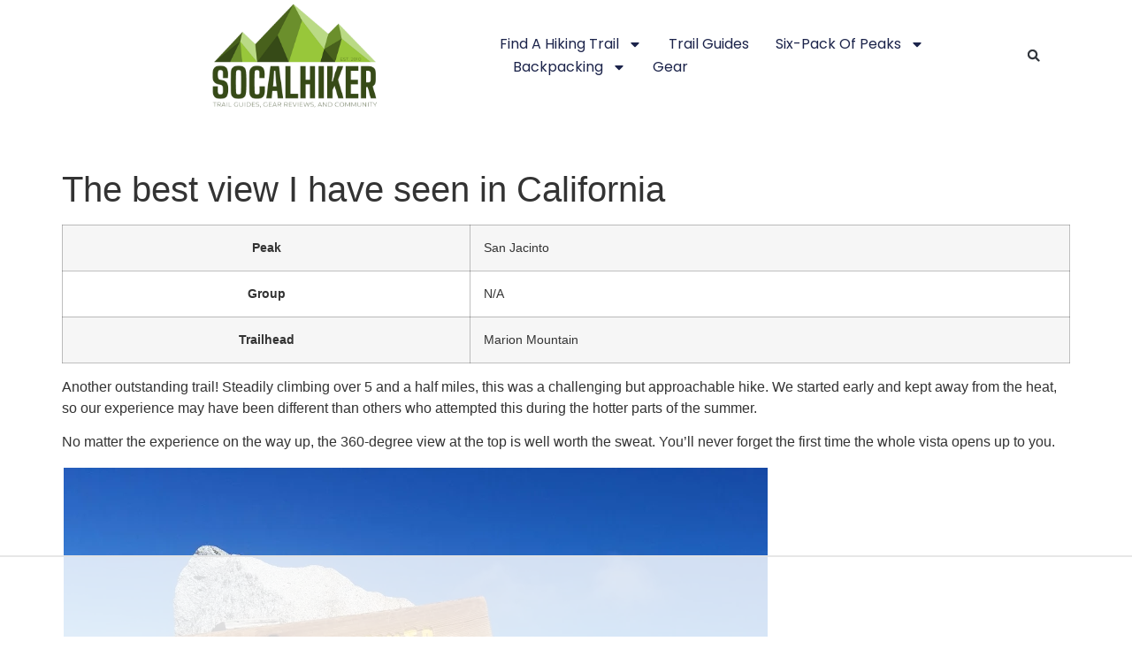

--- FILE ---
content_type: text/html; charset=UTF-8
request_url: https://socalhiker.net/hike_log/the-best-view-i-have-seen-in-california/
body_size: 62734
content:
<!doctype html>
<html lang="en-US">
<head>
	<meta charset="UTF-8">
	<meta name="viewport" content="width=device-width, initial-scale=1">
	<link rel="profile" href="https://gmpg.org/xfn/11">
	<script data-no-optimize="1" data-cfasync="false">!function(){"use strict";const t={adt_ei:{identityApiKey:"plainText",source:"url",type:"plaintext",priority:1},adt_eih:{identityApiKey:"sha256",source:"urlh",type:"hashed",priority:2},sh_kit:{identityApiKey:"sha256",source:"urlhck",type:"hashed",priority:3}},e=Object.keys(t);function i(t){return function(t){const e=t.match(/((?=([a-z0-9._!#$%+^&*()[\]<>-]+))\2@[a-z0-9._-]+\.[a-z0-9._-]+)/gi);return e?e[0]:""}(function(t){return t.replace(/\s/g,"")}(t.toLowerCase()))}!async function(){const n=new URL(window.location.href),o=n.searchParams;let a=null;const r=Object.entries(t).sort(([,t],[,e])=>t.priority-e.priority).map(([t])=>t);for(const e of r){const n=o.get(e),r=t[e];if(!n||!r)continue;const c=decodeURIComponent(n),d="plaintext"===r.type&&i(c),s="hashed"===r.type&&c;if(d||s){a={value:c,config:r};break}}if(a){const{value:t,config:e}=a;window.adthrive=window.adthrive||{},window.adthrive.cmd=window.adthrive.cmd||[],window.adthrive.cmd.push(function(){window.adthrive.identityApi({source:e.source,[e.identityApiKey]:t},({success:i,data:n})=>{i?window.adthrive.log("info","Plugin","detectEmails",`Identity API called with ${e.type} email: ${t}`,n):window.adthrive.log("warning","Plugin","detectEmails",`Failed to call Identity API with ${e.type} email: ${t}`,n)})})}!function(t,e){const i=new URL(e);t.forEach(t=>i.searchParams.delete(t)),history.replaceState(null,"",i.toString())}(e,n)}()}();
</script><title>The best view I have seen in California - SoCal Hiker</title>
	<style>img:is([sizes="auto" i], [sizes^="auto," i]) { contain-intrinsic-size: 3000px 1500px }</style>
	<style data-no-optimize="1" data-cfasync="false">
	.adthrive-ad {
		margin-top: 10px;
		margin-bottom: 10px;
		text-align: center;
		overflow-x: visible;
		clear: both;
		line-height: 0;
	}
	.adthrive-device-phone .adthrive-footer{
z-index: 99999 !important;
}

.adthrive-comscore{
background-color: #333;
margin: 0 !important;
padding:10px 0 100px 0 !important;
}

.adthrive-comscore span, .adthrive-ccpa-link{
color:#fff !important;
border-top: none !important;
text-transform: capitalize;
font-weight: bold;
}</style>
<script data-no-optimize="1" data-cfasync="false">
	window.adthriveCLS = {
		enabledLocations: ['Content', 'Recipe'],
		injectedSlots: [],
		injectedFromPlugin: true,
		branch: '2b28da1',bucket: 'prod',			};
	window.adthriveCLS.siteAds = {"betaTester":false,"targeting":[{"value":"5942f65d029abf6ea3788d3e","key":"siteId"},{"value":"6233884d27147c7088970b59","key":"organizationId"},{"value":"SoCal Hiker","key":"siteName"},{"value":"AdThrive Edge","key":"service"},{"value":"on","key":"bidding"},{"value":["Travel"],"key":"verticals"}],"siteUrl":"https://socalhiker.net","siteId":"5942f65d029abf6ea3788d3e","siteName":"SoCal Hiker","breakpoints":{"tablet":768,"desktop":1024},"cloudflare":null,"adUnits":[{"sequence":null,"targeting":[{"value":["Header"],"key":"location"}],"devices":["desktop","tablet"],"name":"Header","sticky":false,"location":"Header","dynamic":{"pageSelector":"body:not(.woocommerce)","spacing":0,"max":1,"lazy":false,"lazyMax":null,"elementSelector":".header-widget-area","skip":0,"classNames":[],"position":"afterbegin","every":1,"enabled":true},"adSizes":[[728,90],[320,50],[468,60],[970,90],[1,1],[320,100],[970,250],[300,50],[728,250]],"priority":399,"autosize":true},{"sequence":1,"targeting":[{"value":["Sidebar"],"key":"location"}],"devices":["desktop"],"name":"Sidebar_1","sticky":false,"location":"Sidebar","dynamic":{"pageSelector":"","spacing":0,"max":1,"lazy":false,"lazyMax":null,"elementSelector":".sidebar-primary > .widget","skip":2,"classNames":["widget"],"position":"beforebegin","every":1,"enabled":true},"adSizes":[[160,600],[336,280],[320,50],[300,600],[250,250],[1,1],[320,100],[300,1050],[300,50],[300,420],[300,250]],"priority":299,"autosize":true},{"sequence":9,"targeting":[{"value":["Sidebar"],"key":"location"},{"value":true,"key":"sticky"}],"devices":["desktop"],"name":"Sidebar_9","sticky":true,"location":"Sidebar","dynamic":{"pageSelector":"","spacing":0,"max":1,"lazy":false,"lazyMax":null,"elementSelector":".sidebar-primary","skip":0,"classNames":["widget"],"position":"beforeend","every":1,"enabled":true},"adSizes":[[160,600],[336,280],[320,50],[300,600],[250,250],[1,1],[320,100],[300,1050],[300,50],[300,420],[300,250]],"priority":291,"autosize":true},{"sequence":null,"targeting":[{"value":["Content"],"key":"location"}],"devices":["desktop"],"name":"Content","sticky":false,"location":"Content","dynamic":{"pageSelector":"body.blog, body.search, body.archive:not(.woocommerce)","spacing":0,"max":2,"lazy":false,"lazyMax":null,"elementSelector":".content > *","skip":3,"classNames":[],"position":"beforebegin","every":3,"enabled":true},"adSizes":[[728,90],[336,280],[320,50],[468,60],[970,90],[250,250],[1,1],[320,100],[970,250],[1,2],[300,50],[300,300],[552,334],[728,250],[300,250]],"priority":199,"autosize":true},{"sequence":null,"targeting":[{"value":["Content"],"key":"location"}],"devices":["desktop"],"name":"Content","sticky":false,"location":"Content","dynamic":{"pageSelector":"body.single, body.page","spacing":1,"max":2,"lazy":false,"lazyMax":null,"elementSelector":".content .entry-content > *","skip":1,"classNames":[],"position":"afterend","every":1,"enabled":true},"adSizes":[[728,90],[336,280],[320,50],[468,60],[970,90],[250,250],[1,1],[320,100],[970,250],[1,2],[300,50],[300,300],[552,334],[728,250],[300,250]],"priority":199,"autosize":true},{"sequence":null,"targeting":[{"value":["Content"],"key":"location"}],"devices":["tablet","phone"],"name":"Content","sticky":false,"location":"Content","dynamic":{"pageSelector":"body.blog, body.search, body.archive","spacing":0,"max":6,"lazy":false,"lazyMax":null,"elementSelector":".content > *","skip":3,"classNames":[],"position":"beforebegin","every":3,"enabled":true},"adSizes":[[728,90],[336,280],[320,50],[468,60],[970,90],[250,250],[1,1],[320,100],[970,250],[1,2],[300,50],[300,300],[552,334],[728,250],[300,250]],"priority":199,"autosize":true},{"sequence":null,"targeting":[{"value":["Content"],"key":"location"}],"devices":["tablet"],"name":"Content","sticky":false,"location":"Content","dynamic":{"pageSelector":"body.single, body.page","spacing":0.7,"max":6,"lazy":false,"lazyMax":null,"elementSelector":".content .entry-content > *","skip":1,"classNames":[],"position":"afterend","every":1,"enabled":true},"adSizes":[[728,90],[336,280],[320,50],[468,60],[970,90],[250,250],[1,1],[320,100],[970,250],[1,2],[300,50],[300,300],[552,334],[728,250],[300,250]],"priority":199,"autosize":true},{"sequence":null,"targeting":[{"value":["Content"],"key":"location"}],"devices":["phone"],"name":"Content","sticky":false,"location":"Content","dynamic":{"pageSelector":"body.single, body.page","spacing":1,"max":6,"lazy":false,"lazyMax":null,"elementSelector":".content .entry-content > *","skip":1,"classNames":[],"position":"afterend","every":1,"enabled":true},"adSizes":[[728,90],[336,280],[320,50],[468,60],[970,90],[250,250],[1,1],[320,100],[970,250],[1,2],[300,50],[300,300],[552,334],[728,250],[300,250]],"priority":199,"autosize":true},{"sequence":null,"targeting":[{"value":["Footer"],"key":"location"},{"value":true,"key":"sticky"}],"devices":["tablet","phone","desktop"],"name":"Footer","sticky":true,"location":"Footer","dynamic":{"pageSelector":"body:not(.woocommerce)","spacing":0,"max":1,"lazy":false,"lazyMax":null,"elementSelector":"body","skip":0,"classNames":[],"position":"beforeend","every":1,"enabled":true},"adSizes":[[320,50],[320,100],[728,90],[970,90],[468,60],[1,1],[300,50]],"priority":-1,"autosize":true}],"adDensityLayout":{"mobile":{"adDensity":0.26,"onePerViewport":false},"pageOverrides":[{"mobile":{"adDensity":0.3,"onePerViewport":false},"pageSelector":"body.blog, body.search, body.archive","desktop":{"adDensity":0.26,"onePerViewport":false}},{"mobile":{"adDensity":0.26,"onePerViewport":false},"pageSelector":"body.blog, body.search, body.archive:not(.woocommerce)","desktop":{"adDensity":0.3,"onePerViewport":false}}],"desktop":{"adDensity":0.26,"onePerViewport":false}},"adDensityEnabled":true,"siteExperiments":[],"adTypes":{"sponsorTileDesktop":true,"interscrollerDesktop":true,"nativeBelowPostDesktop":true,"miniscroller":true,"largeFormatsMobile":true,"nativeMobileContent":true,"inRecipeRecommendationMobile":true,"nativeMobileRecipe":true,"sponsorTileMobile":true,"expandableCatalogAdsMobile":false,"frameAdsMobile":true,"outstreamMobile":true,"nativeHeaderMobile":true,"frameAdsDesktop":true,"inRecipeRecommendationDesktop":true,"expandableFooterDesktop":true,"nativeDesktopContent":true,"outstreamDesktop":true,"animatedFooter":true,"skylineHeader":false,"expandableFooter":true,"nativeDesktopSidebar":true,"videoFootersMobile":true,"videoFootersDesktop":true,"interscroller":true,"nativeDesktopRecipe":true,"nativeHeaderDesktop":true,"nativeBelowPostMobile":true,"expandableCatalogAdsDesktop":false,"largeFormatsDesktop":true},"adOptions":{"theTradeDesk":true,"rtbhouse":true,"undertone":true,"sidebarConfig":{"dynamicStickySidebar":{"minHeight":1800,"enabled":true,"blockedSelectors":[]}},"footerCloseButton":true,"teads":true,"seedtag":true,"pmp":true,"thirtyThreeAcross":true,"sharethrough":true,"optimizeVideoPlayersForEarnings":true,"removeVideoTitleWrapper":true,"pubMatic":true,"contentTermsFooterEnabled":true,"infiniteScroll":false,"longerVideoAdPod":true,"yahoossp":true,"stickyContainerConfig":{"recipeDesktop":{"minHeight":400,"enabled":false},"blockedSelectors":[],"content":{"minHeight":400,"enabled":false},"recipeMobile":{"minHeight":400,"enabled":false}},"sonobi":true,"gatedPrint":{"siteEmailServiceProviderId":null,"defaultOptIn":false,"enabled":false,"newsletterPromptEnabled":false},"yieldmo":true,"footerSelector":"","amazonUAM":true,"gamMCMEnabled":true,"gamMCMChildNetworkCode":"22614587796","stickyContainerAds":false,"rubicon":true,"conversant":true,"openx":true,"customCreativeEnabled":false,"mobileHeaderHeight":1,"secColor":"#000000","unruly":true,"mediaGrid":true,"bRealTime":true,"adInViewTime":null,"gumgum":true,"comscoreFooter":true,"desktopInterstitial":false,"amx":true,"footerCloseButtonDesktop":true,"ozone":true,"isAutoOptimized":false,"adform":true,"comscoreTAL":true,"targetaff":false,"bgColor":"#FFFFFF","advancePlaylistOptions":{"playlistPlayer":{"enabled":true},"relatedPlayer":{"enabled":true,"applyToFirst":true}},"kargo":true,"liveRampATS":true,"footerCloseButtonMobile":true,"interstitialBlockedPageSelectors":"","prioritizeShorterVideoAds":true,"allowSmallerAdSizes":true,"comscore":"Lifestyle","blis":true,"wakeLock":{"desktopEnabled":true,"mobileValue":15,"mobileEnabled":true,"desktopValue":30},"mobileInterstitial":false,"tripleLift":true,"sensitiveCategories":["alc","drg","conl","gamv"],"liveRamp":true,"mobileInterstitialBlockedPageSelectors":"","adthriveEmailIdentity":true,"criteo":true,"nativo":true,"infiniteScrollOptions":{"selector":"","heightThreshold":0},"dynamicContentSlotLazyLoading":true,"clsOptimizedAds":true,"ogury":true,"verticals":["Travel"],"inImage":false,"stackadapt":true,"usCMP":{"enabled":false,"regions":[]},"advancePlaylist":true,"medianet":true,"delayLoading":false,"inImageZone":null,"appNexus":true,"rise":true,"liveRampId":"","infiniteScrollRefresh":false,"indexExchange":true},"thirdPartySiteConfig":{"partners":{"discounts":[]}},"videoPlayers":{"contextual":{"autoplayCollapsibleEnabled":true,"overrideEmbedLocation":false,"defaultPlayerType":"collapse"},"videoEmbed":"wordpress","footerSelector":"","contentSpecificPlaylists":[],"players":[{"pageSelector":"body.single","devices":["desktop"],"description":"","elementSelector":".content .entry-content > *","skip":0,"id":4056480,"position":"afterend","title":"Sticky related player - desktop","type":"stickyRelated","enabled":true,"playerId":"0jKmEsoP"},{"devices":["desktop","mobile"],"description":"","id":4056479,"title":"Stationary related player - desktop and mobile","type":"stationaryRelated","enabled":true,"playerId":"0jKmEsoP"},{"pageSelector":"body.single","devices":["mobile"],"mobileLocation":"bottom-right","description":"","elementSelector":".content .entry-content > *","skip":0,"id":4056481,"position":"afterend","title":"Sticky related player - mobile","type":"stickyRelated","enabled":true,"playerId":"0jKmEsoP"},{"playlistId":"arpig6gK","pageSelector":"body.single","devices":["desktop"],"description":"","skip":2,"title":"MY LATEST VIDEOS","type":"stickyPlaylist","enabled":false,"footerSelector":"","elementSelector":".content .entry-content > *","id":4056482,"position":"afterend","saveVideoCloseState":false,"shuffle":true,"playerId":"z5xiEOqH"},{"playlistId":"arpig6gK","pageSelector":"body.single","devices":["mobile"],"mobileLocation":"bottom-right","description":"","skip":2,"title":"MY LATEST VIDEOS","type":"stickyPlaylist","enabled":false,"footerSelector":"","elementSelector":".content .entry-content > *","id":4056483,"position":"afterend","saveVideoCloseState":false,"shuffle":true,"playerId":"z5xiEOqH"}],"partners":{"theTradeDesk":true,"unruly":true,"mediaGrid":true,"undertone":true,"gumgum":true,"seedtag":true,"amx":true,"ozone":true,"adform":true,"pmp":true,"kargo":true,"connatix":true,"stickyOutstream":{"desktop":{"enabled":false},"blockedPageSelectors":"","mobileLocation":"bottom-left","allowOnHomepage":false,"mobile":{"enabled":false},"saveVideoCloseState":false,"mobileHeaderSelector":"","allowForPageWithStickyPlayer":{"enabled":false}},"sharethrough":true,"blis":true,"tripleLift":true,"pubMatic":true,"criteo":true,"yahoossp":true,"nativo":true,"stackadapt":true,"yieldmo":true,"amazonUAM":true,"medianet":true,"rubicon":true,"appNexus":true,"rise":true,"openx":true,"indexExchange":true}}};</script>

<script data-no-optimize="1" data-cfasync="false">
(function(w, d) {
	w.adthrive = w.adthrive || {};
	w.adthrive.cmd = w.adthrive.cmd || [];
	w.adthrive.plugin = 'adthrive-ads-3.9.0';
	w.adthrive.host = 'ads.adthrive.com';
	w.adthrive.integration = 'plugin';

	var commitParam = (w.adthriveCLS && w.adthriveCLS.bucket !== 'prod' && w.adthriveCLS.branch) ? '&commit=' + w.adthriveCLS.branch : '';

	var s = d.createElement('script');
	s.async = true;
	s.referrerpolicy='no-referrer-when-downgrade';
	s.src = 'https://' + w.adthrive.host + '/sites/5942f65d029abf6ea3788d3e/ads.min.js?referrer=' + w.encodeURIComponent(w.location.href) + commitParam + '&cb=' + (Math.floor(Math.random() * 100) + 1) + '';
	var n = d.getElementsByTagName('script')[0];
	n.parentNode.insertBefore(s, n);
})(window, document);
</script>
<link rel="dns-prefetch" href="https://ads.adthrive.com/"><link rel="preconnect" href="https://ads.adthrive.com/"><link rel="preconnect" href="https://ads.adthrive.com/" crossorigin><meta name="dc.title" content="The best view I have seen in California - SoCal Hiker">
<meta name="dc.description" content="Another outstanding trail! Steadily climbing over 5 and a half miles, this was a challenging but approachable hike. We started early and kept away from the heat, so our experience may have been different than others who attempted this during the hotter parts of the summer. No matter the experience&hellip;">
<meta name="dc.relation" content="https://socalhiker.net/hike_log/the-best-view-i-have-seen-in-california/">
<meta name="dc.source" content="https://socalhiker.net/">
<meta name="dc.language" content="en_US">
<meta name="description" content="Another outstanding trail! Steadily climbing over 5 and a half miles, this was a challenging but approachable hike. We started early and kept away from the heat, so our experience may have been different than others who attempted this during the hotter parts of the summer. No matter the experience&hellip;">
<meta name="robots" content="index, follow, max-snippet:-1, max-image-preview:large, max-video-preview:-1">
<link rel="canonical" href="https://socalhiker.net/hike_log/the-best-view-i-have-seen-in-california/">
<meta property="og:url" content="https://socalhiker.net/hike_log/the-best-view-i-have-seen-in-california/">
<meta property="og:site_name" content="SoCal Hiker">
<meta property="og:locale" content="en_US">
<meta property="og:type" content="article">
<meta property="article:author" content="https://www.facebook.com/SoCalHiker/">
<meta property="article:publisher" content="https://www.facebook.com/SoCalHiker/">
<meta property="og:title" content="The best view I have seen in California - SoCal Hiker">
<meta property="og:description" content="Another outstanding trail! Steadily climbing over 5 and a half miles, this was a challenging but approachable hike. We started early and kept away from the heat, so our experience may have been different than others who attempted this during the hotter parts of the summer. No matter the experience&hellip;">
<meta property="og:image" content="https://cdn1.socalhiker.net/wp-content/uploads/2017/09/01031655/20170910_133241.jpg">
<meta property="og:image:secure_url" content="https://cdn1.socalhiker.net/wp-content/uploads/2017/09/01031655/20170910_133241.jpg">
<meta property="og:image:width" content="0">
<meta property="og:image:height" content="0">
<meta property="fb:pages" content="">
<meta property="fb:admins" content="">
<meta property="fb:app_id" content="">
<meta name="twitter:card" content="summary">
<meta name="twitter:site" content="https://twitter.com/TheSoCalHiker">
<meta name="twitter:creator" content="https://twitter.com/TheSoCalHiker">
<meta name="twitter:title" content="The best view I have seen in California - SoCal Hiker">
<meta name="twitter:description" content="Another outstanding trail! Steadily climbing over 5 and a half miles, this was a challenging but approachable hike. We started early and kept away from the heat, so our experience may have been different than others who attempted this during the hotter parts of the summer. No matter the experience&hellip;">
<meta name="twitter:image" content="https://cdn1.socalhiker.net/wp-content/uploads/2017/09/01031655/20170910_133241-1280x960.jpg">
<link rel='dns-prefetch' href='//www.googletagmanager.com' />
<link rel='dns-prefetch' href='//stats.wp.com' />
<link rel="alternate" type="application/rss+xml" title="SoCal Hiker &raquo; Feed" href="https://socalhiker.net/feed/" />
<link rel="alternate" type="application/rss+xml" title="SoCal Hiker &raquo; Comments Feed" href="https://socalhiker.net/comments/feed/" />
<link rel="alternate" type="application/rss+xml" title="SoCal Hiker &raquo; The best view I have seen in California Comments Feed" href="https://socalhiker.net/hike_log/the-best-view-i-have-seen-in-california/feed/" />
<script>
window._wpemojiSettings = {"baseUrl":"https:\/\/s.w.org\/images\/core\/emoji\/16.0.1\/72x72\/","ext":".png","svgUrl":"https:\/\/s.w.org\/images\/core\/emoji\/16.0.1\/svg\/","svgExt":".svg","source":{"concatemoji":"https:\/\/socalhiker.net\/wp-includes\/js\/wp-emoji-release.min.js?ver=6.8.3"}};
/*! This file is auto-generated */
!function(s,n){var o,i,e;function c(e){try{var t={supportTests:e,timestamp:(new Date).valueOf()};sessionStorage.setItem(o,JSON.stringify(t))}catch(e){}}function p(e,t,n){e.clearRect(0,0,e.canvas.width,e.canvas.height),e.fillText(t,0,0);var t=new Uint32Array(e.getImageData(0,0,e.canvas.width,e.canvas.height).data),a=(e.clearRect(0,0,e.canvas.width,e.canvas.height),e.fillText(n,0,0),new Uint32Array(e.getImageData(0,0,e.canvas.width,e.canvas.height).data));return t.every(function(e,t){return e===a[t]})}function u(e,t){e.clearRect(0,0,e.canvas.width,e.canvas.height),e.fillText(t,0,0);for(var n=e.getImageData(16,16,1,1),a=0;a<n.data.length;a++)if(0!==n.data[a])return!1;return!0}function f(e,t,n,a){switch(t){case"flag":return n(e,"\ud83c\udff3\ufe0f\u200d\u26a7\ufe0f","\ud83c\udff3\ufe0f\u200b\u26a7\ufe0f")?!1:!n(e,"\ud83c\udde8\ud83c\uddf6","\ud83c\udde8\u200b\ud83c\uddf6")&&!n(e,"\ud83c\udff4\udb40\udc67\udb40\udc62\udb40\udc65\udb40\udc6e\udb40\udc67\udb40\udc7f","\ud83c\udff4\u200b\udb40\udc67\u200b\udb40\udc62\u200b\udb40\udc65\u200b\udb40\udc6e\u200b\udb40\udc67\u200b\udb40\udc7f");case"emoji":return!a(e,"\ud83e\udedf")}return!1}function g(e,t,n,a){var r="undefined"!=typeof WorkerGlobalScope&&self instanceof WorkerGlobalScope?new OffscreenCanvas(300,150):s.createElement("canvas"),o=r.getContext("2d",{willReadFrequently:!0}),i=(o.textBaseline="top",o.font="600 32px Arial",{});return e.forEach(function(e){i[e]=t(o,e,n,a)}),i}function t(e){var t=s.createElement("script");t.src=e,t.defer=!0,s.head.appendChild(t)}"undefined"!=typeof Promise&&(o="wpEmojiSettingsSupports",i=["flag","emoji"],n.supports={everything:!0,everythingExceptFlag:!0},e=new Promise(function(e){s.addEventListener("DOMContentLoaded",e,{once:!0})}),new Promise(function(t){var n=function(){try{var e=JSON.parse(sessionStorage.getItem(o));if("object"==typeof e&&"number"==typeof e.timestamp&&(new Date).valueOf()<e.timestamp+604800&&"object"==typeof e.supportTests)return e.supportTests}catch(e){}return null}();if(!n){if("undefined"!=typeof Worker&&"undefined"!=typeof OffscreenCanvas&&"undefined"!=typeof URL&&URL.createObjectURL&&"undefined"!=typeof Blob)try{var e="postMessage("+g.toString()+"("+[JSON.stringify(i),f.toString(),p.toString(),u.toString()].join(",")+"));",a=new Blob([e],{type:"text/javascript"}),r=new Worker(URL.createObjectURL(a),{name:"wpTestEmojiSupports"});return void(r.onmessage=function(e){c(n=e.data),r.terminate(),t(n)})}catch(e){}c(n=g(i,f,p,u))}t(n)}).then(function(e){for(var t in e)n.supports[t]=e[t],n.supports.everything=n.supports.everything&&n.supports[t],"flag"!==t&&(n.supports.everythingExceptFlag=n.supports.everythingExceptFlag&&n.supports[t]);n.supports.everythingExceptFlag=n.supports.everythingExceptFlag&&!n.supports.flag,n.DOMReady=!1,n.readyCallback=function(){n.DOMReady=!0}}).then(function(){return e}).then(function(){var e;n.supports.everything||(n.readyCallback(),(e=n.source||{}).concatemoji?t(e.concatemoji):e.wpemoji&&e.twemoji&&(t(e.twemoji),t(e.wpemoji)))}))}((window,document),window._wpemojiSettings);
</script>

<link rel='stylesheet' id='arqam-style-css' href='https://socalhiker.net/wp-content/plugins/arqam/assets/style.css?ver=6.8.3' media='all' />
<link rel='stylesheet' id='colorboxstyle-css' href='https://socalhiker.net/wp-content/plugins/link-library/colorbox/colorbox.css?ver=6.8.3' media='all' />
<link rel='stylesheet' id='gdbbx-front-widgets-css' href='https://socalhiker.net/wp-content/plugins/gd-bbpress-toolbox/templates/default/css/widgets.min.css?ver=5.5.3.795' media='all' />
<link rel='stylesheet' id='sbi_styles-css' href='https://socalhiker.net/wp-content/plugins/instagram-feed-pro/css/sbi-styles.min.css?ver=6.8.1' media='all' />
<style id='wp-emoji-styles-inline-css'>

	img.wp-smiley, img.emoji {
		display: inline !important;
		border: none !important;
		box-shadow: none !important;
		height: 1em !important;
		width: 1em !important;
		margin: 0 0.07em !important;
		vertical-align: -0.1em !important;
		background: none !important;
		padding: 0 !important;
	}
</style>
<link rel='stylesheet' id='wp-block-library-css' href='https://socalhiker.net/wp-includes/css/dist/block-library/style.min.css?ver=6.8.3' media='all' />
<link rel='stylesheet' id='activecampaign-form-block-css' href='https://socalhiker.net/wp-content/plugins/activecampaign-subscription-forms/activecampaign-form-block/build/style-index.css?ver=1749931098' media='all' />
<link rel='stylesheet' id='mediaelement-css' href='https://socalhiker.net/wp-includes/js/mediaelement/mediaelementplayer-legacy.min.css?ver=4.2.17' media='all' />
<link rel='stylesheet' id='wp-mediaelement-css' href='https://socalhiker.net/wp-includes/js/mediaelement/wp-mediaelement.min.css?ver=6.8.3' media='all' />
<style id='jetpack-sharing-buttons-style-inline-css'>
.jetpack-sharing-buttons__services-list{display:flex;flex-direction:row;flex-wrap:wrap;gap:0;list-style-type:none;margin:5px;padding:0}.jetpack-sharing-buttons__services-list.has-small-icon-size{font-size:12px}.jetpack-sharing-buttons__services-list.has-normal-icon-size{font-size:16px}.jetpack-sharing-buttons__services-list.has-large-icon-size{font-size:24px}.jetpack-sharing-buttons__services-list.has-huge-icon-size{font-size:36px}@media print{.jetpack-sharing-buttons__services-list{display:none!important}}.editor-styles-wrapper .wp-block-jetpack-sharing-buttons{gap:0;padding-inline-start:0}ul.jetpack-sharing-buttons__services-list.has-background{padding:1.25em 2.375em}
</style>
<style id='wpseopress-local-business-style-inline-css'>
span.wp-block-wpseopress-local-business-field{margin-right:8px}

</style>
<style id='global-styles-inline-css'>
:root{--wp--preset--aspect-ratio--square: 1;--wp--preset--aspect-ratio--4-3: 4/3;--wp--preset--aspect-ratio--3-4: 3/4;--wp--preset--aspect-ratio--3-2: 3/2;--wp--preset--aspect-ratio--2-3: 2/3;--wp--preset--aspect-ratio--16-9: 16/9;--wp--preset--aspect-ratio--9-16: 9/16;--wp--preset--color--black: #000000;--wp--preset--color--cyan-bluish-gray: #abb8c3;--wp--preset--color--white: #ffffff;--wp--preset--color--pale-pink: #f78da7;--wp--preset--color--vivid-red: #cf2e2e;--wp--preset--color--luminous-vivid-orange: #ff6900;--wp--preset--color--luminous-vivid-amber: #fcb900;--wp--preset--color--light-green-cyan: #7bdcb5;--wp--preset--color--vivid-green-cyan: #00d084;--wp--preset--color--pale-cyan-blue: #8ed1fc;--wp--preset--color--vivid-cyan-blue: #0693e3;--wp--preset--color--vivid-purple: #9b51e0;--wp--preset--gradient--vivid-cyan-blue-to-vivid-purple: linear-gradient(135deg,rgba(6,147,227,1) 0%,rgb(155,81,224) 100%);--wp--preset--gradient--light-green-cyan-to-vivid-green-cyan: linear-gradient(135deg,rgb(122,220,180) 0%,rgb(0,208,130) 100%);--wp--preset--gradient--luminous-vivid-amber-to-luminous-vivid-orange: linear-gradient(135deg,rgba(252,185,0,1) 0%,rgba(255,105,0,1) 100%);--wp--preset--gradient--luminous-vivid-orange-to-vivid-red: linear-gradient(135deg,rgba(255,105,0,1) 0%,rgb(207,46,46) 100%);--wp--preset--gradient--very-light-gray-to-cyan-bluish-gray: linear-gradient(135deg,rgb(238,238,238) 0%,rgb(169,184,195) 100%);--wp--preset--gradient--cool-to-warm-spectrum: linear-gradient(135deg,rgb(74,234,220) 0%,rgb(151,120,209) 20%,rgb(207,42,186) 40%,rgb(238,44,130) 60%,rgb(251,105,98) 80%,rgb(254,248,76) 100%);--wp--preset--gradient--blush-light-purple: linear-gradient(135deg,rgb(255,206,236) 0%,rgb(152,150,240) 100%);--wp--preset--gradient--blush-bordeaux: linear-gradient(135deg,rgb(254,205,165) 0%,rgb(254,45,45) 50%,rgb(107,0,62) 100%);--wp--preset--gradient--luminous-dusk: linear-gradient(135deg,rgb(255,203,112) 0%,rgb(199,81,192) 50%,rgb(65,88,208) 100%);--wp--preset--gradient--pale-ocean: linear-gradient(135deg,rgb(255,245,203) 0%,rgb(182,227,212) 50%,rgb(51,167,181) 100%);--wp--preset--gradient--electric-grass: linear-gradient(135deg,rgb(202,248,128) 0%,rgb(113,206,126) 100%);--wp--preset--gradient--midnight: linear-gradient(135deg,rgb(2,3,129) 0%,rgb(40,116,252) 100%);--wp--preset--font-size--small: 13px;--wp--preset--font-size--medium: 20px;--wp--preset--font-size--large: 36px;--wp--preset--font-size--x-large: 42px;--wp--preset--spacing--20: 0.44rem;--wp--preset--spacing--30: 0.67rem;--wp--preset--spacing--40: 1rem;--wp--preset--spacing--50: 1.5rem;--wp--preset--spacing--60: 2.25rem;--wp--preset--spacing--70: 3.38rem;--wp--preset--spacing--80: 5.06rem;--wp--preset--shadow--natural: 6px 6px 9px rgba(0, 0, 0, 0.2);--wp--preset--shadow--deep: 12px 12px 50px rgba(0, 0, 0, 0.4);--wp--preset--shadow--sharp: 6px 6px 0px rgba(0, 0, 0, 0.2);--wp--preset--shadow--outlined: 6px 6px 0px -3px rgba(255, 255, 255, 1), 6px 6px rgba(0, 0, 0, 1);--wp--preset--shadow--crisp: 6px 6px 0px rgba(0, 0, 0, 1);}:root { --wp--style--global--content-size: 800px;--wp--style--global--wide-size: 1200px; }:where(body) { margin: 0; }.wp-site-blocks > .alignleft { float: left; margin-right: 2em; }.wp-site-blocks > .alignright { float: right; margin-left: 2em; }.wp-site-blocks > .aligncenter { justify-content: center; margin-left: auto; margin-right: auto; }:where(.wp-site-blocks) > * { margin-block-start: 24px; margin-block-end: 0; }:where(.wp-site-blocks) > :first-child { margin-block-start: 0; }:where(.wp-site-blocks) > :last-child { margin-block-end: 0; }:root { --wp--style--block-gap: 24px; }:root :where(.is-layout-flow) > :first-child{margin-block-start: 0;}:root :where(.is-layout-flow) > :last-child{margin-block-end: 0;}:root :where(.is-layout-flow) > *{margin-block-start: 24px;margin-block-end: 0;}:root :where(.is-layout-constrained) > :first-child{margin-block-start: 0;}:root :where(.is-layout-constrained) > :last-child{margin-block-end: 0;}:root :where(.is-layout-constrained) > *{margin-block-start: 24px;margin-block-end: 0;}:root :where(.is-layout-flex){gap: 24px;}:root :where(.is-layout-grid){gap: 24px;}.is-layout-flow > .alignleft{float: left;margin-inline-start: 0;margin-inline-end: 2em;}.is-layout-flow > .alignright{float: right;margin-inline-start: 2em;margin-inline-end: 0;}.is-layout-flow > .aligncenter{margin-left: auto !important;margin-right: auto !important;}.is-layout-constrained > .alignleft{float: left;margin-inline-start: 0;margin-inline-end: 2em;}.is-layout-constrained > .alignright{float: right;margin-inline-start: 2em;margin-inline-end: 0;}.is-layout-constrained > .aligncenter{margin-left: auto !important;margin-right: auto !important;}.is-layout-constrained > :where(:not(.alignleft):not(.alignright):not(.alignfull)){max-width: var(--wp--style--global--content-size);margin-left: auto !important;margin-right: auto !important;}.is-layout-constrained > .alignwide{max-width: var(--wp--style--global--wide-size);}body .is-layout-flex{display: flex;}.is-layout-flex{flex-wrap: wrap;align-items: center;}.is-layout-flex > :is(*, div){margin: 0;}body .is-layout-grid{display: grid;}.is-layout-grid > :is(*, div){margin: 0;}body{padding-top: 0px;padding-right: 0px;padding-bottom: 0px;padding-left: 0px;}a:where(:not(.wp-element-button)){text-decoration: underline;}:root :where(.wp-element-button, .wp-block-button__link){background-color: #32373c;border-width: 0;color: #fff;font-family: inherit;font-size: inherit;line-height: inherit;padding: calc(0.667em + 2px) calc(1.333em + 2px);text-decoration: none;}.has-black-color{color: var(--wp--preset--color--black) !important;}.has-cyan-bluish-gray-color{color: var(--wp--preset--color--cyan-bluish-gray) !important;}.has-white-color{color: var(--wp--preset--color--white) !important;}.has-pale-pink-color{color: var(--wp--preset--color--pale-pink) !important;}.has-vivid-red-color{color: var(--wp--preset--color--vivid-red) !important;}.has-luminous-vivid-orange-color{color: var(--wp--preset--color--luminous-vivid-orange) !important;}.has-luminous-vivid-amber-color{color: var(--wp--preset--color--luminous-vivid-amber) !important;}.has-light-green-cyan-color{color: var(--wp--preset--color--light-green-cyan) !important;}.has-vivid-green-cyan-color{color: var(--wp--preset--color--vivid-green-cyan) !important;}.has-pale-cyan-blue-color{color: var(--wp--preset--color--pale-cyan-blue) !important;}.has-vivid-cyan-blue-color{color: var(--wp--preset--color--vivid-cyan-blue) !important;}.has-vivid-purple-color{color: var(--wp--preset--color--vivid-purple) !important;}.has-black-background-color{background-color: var(--wp--preset--color--black) !important;}.has-cyan-bluish-gray-background-color{background-color: var(--wp--preset--color--cyan-bluish-gray) !important;}.has-white-background-color{background-color: var(--wp--preset--color--white) !important;}.has-pale-pink-background-color{background-color: var(--wp--preset--color--pale-pink) !important;}.has-vivid-red-background-color{background-color: var(--wp--preset--color--vivid-red) !important;}.has-luminous-vivid-orange-background-color{background-color: var(--wp--preset--color--luminous-vivid-orange) !important;}.has-luminous-vivid-amber-background-color{background-color: var(--wp--preset--color--luminous-vivid-amber) !important;}.has-light-green-cyan-background-color{background-color: var(--wp--preset--color--light-green-cyan) !important;}.has-vivid-green-cyan-background-color{background-color: var(--wp--preset--color--vivid-green-cyan) !important;}.has-pale-cyan-blue-background-color{background-color: var(--wp--preset--color--pale-cyan-blue) !important;}.has-vivid-cyan-blue-background-color{background-color: var(--wp--preset--color--vivid-cyan-blue) !important;}.has-vivid-purple-background-color{background-color: var(--wp--preset--color--vivid-purple) !important;}.has-black-border-color{border-color: var(--wp--preset--color--black) !important;}.has-cyan-bluish-gray-border-color{border-color: var(--wp--preset--color--cyan-bluish-gray) !important;}.has-white-border-color{border-color: var(--wp--preset--color--white) !important;}.has-pale-pink-border-color{border-color: var(--wp--preset--color--pale-pink) !important;}.has-vivid-red-border-color{border-color: var(--wp--preset--color--vivid-red) !important;}.has-luminous-vivid-orange-border-color{border-color: var(--wp--preset--color--luminous-vivid-orange) !important;}.has-luminous-vivid-amber-border-color{border-color: var(--wp--preset--color--luminous-vivid-amber) !important;}.has-light-green-cyan-border-color{border-color: var(--wp--preset--color--light-green-cyan) !important;}.has-vivid-green-cyan-border-color{border-color: var(--wp--preset--color--vivid-green-cyan) !important;}.has-pale-cyan-blue-border-color{border-color: var(--wp--preset--color--pale-cyan-blue) !important;}.has-vivid-cyan-blue-border-color{border-color: var(--wp--preset--color--vivid-cyan-blue) !important;}.has-vivid-purple-border-color{border-color: var(--wp--preset--color--vivid-purple) !important;}.has-vivid-cyan-blue-to-vivid-purple-gradient-background{background: var(--wp--preset--gradient--vivid-cyan-blue-to-vivid-purple) !important;}.has-light-green-cyan-to-vivid-green-cyan-gradient-background{background: var(--wp--preset--gradient--light-green-cyan-to-vivid-green-cyan) !important;}.has-luminous-vivid-amber-to-luminous-vivid-orange-gradient-background{background: var(--wp--preset--gradient--luminous-vivid-amber-to-luminous-vivid-orange) !important;}.has-luminous-vivid-orange-to-vivid-red-gradient-background{background: var(--wp--preset--gradient--luminous-vivid-orange-to-vivid-red) !important;}.has-very-light-gray-to-cyan-bluish-gray-gradient-background{background: var(--wp--preset--gradient--very-light-gray-to-cyan-bluish-gray) !important;}.has-cool-to-warm-spectrum-gradient-background{background: var(--wp--preset--gradient--cool-to-warm-spectrum) !important;}.has-blush-light-purple-gradient-background{background: var(--wp--preset--gradient--blush-light-purple) !important;}.has-blush-bordeaux-gradient-background{background: var(--wp--preset--gradient--blush-bordeaux) !important;}.has-luminous-dusk-gradient-background{background: var(--wp--preset--gradient--luminous-dusk) !important;}.has-pale-ocean-gradient-background{background: var(--wp--preset--gradient--pale-ocean) !important;}.has-electric-grass-gradient-background{background: var(--wp--preset--gradient--electric-grass) !important;}.has-midnight-gradient-background{background: var(--wp--preset--gradient--midnight) !important;}.has-small-font-size{font-size: var(--wp--preset--font-size--small) !important;}.has-medium-font-size{font-size: var(--wp--preset--font-size--medium) !important;}.has-large-font-size{font-size: var(--wp--preset--font-size--large) !important;}.has-x-large-font-size{font-size: var(--wp--preset--font-size--x-large) !important;}
:root :where(.wp-block-pullquote){font-size: 1.5em;line-height: 1.6;}
</style>
<link rel='stylesheet' id='bbp-default-css' href='https://socalhiker.net/wp-content/plugins/bbpress/templates/default/css/bbpress.min.css?ver=2.6.14' media='all' />
<link rel='stylesheet' id='thumbs_rating_styles-css' href='https://socalhiker.net/wp-content/plugins/link-library/upvote-downvote/css/style.css?ver=1.0.0' media='all' />
<link rel='stylesheet' id='mapsmarkerpro-css' href='https://socalhiker.net/wp-content/plugins/maps-marker-pro/css/mapsmarkerpro.css?ver=4.31.1' media='all' />
<link rel='stylesheet' id='vr-views-css' href='https://socalhiker.net/wp-content/plugins/vr-views/public/css/vr-views-public.css?ver=1.0.0' media='all' />
<link rel='stylesheet' id='output-style-css' href='https://socalhiker.net/wp-content/plugins/wp-gpx-maps/css/wp-gpx-maps-output.css?ver=1.0.0' media='all' />
<link rel='stylesheet' id='leaflet-css' href='https://socalhiker.net/wp-content/plugins/wp-gpx-maps/ThirdParties/Leaflet_1.5.1/leaflet.css?ver=1.5.1' media='all' />
<link rel='stylesheet' id='leaflet.markercluster-css' href='https://socalhiker.net/wp-content/plugins/wp-gpx-maps/ThirdParties/Leaflet.markercluster-1.4.1/MarkerCluster.css?ver=1.4.1,' media='all' />
<link rel='stylesheet' id='leaflet.Photo-css' href='https://socalhiker.net/wp-content/plugins/wp-gpx-maps/ThirdParties/Leaflet.Photo/Leaflet.Photo.css?ver=6.8.3' media='all' />
<link rel='stylesheet' id='leaflet.fullscreen-css' href='https://socalhiker.net/wp-content/plugins/wp-gpx-maps/ThirdParties/leaflet.fullscreen-1.4.5/Control.FullScreen.css?ver=1.5.1' media='all' />
<link rel='stylesheet' id='hello-elementor-css' href='https://socalhiker.net/wp-content/themes/hello-elementor/assets/css/reset.css?ver=3.4.4' media='all' />
<link rel='stylesheet' id='hello-elementor-theme-style-css' href='https://socalhiker.net/wp-content/themes/hello-elementor/assets/css/theme.css?ver=3.4.4' media='all' />
<link rel='stylesheet' id='hello-elementor-header-footer-css' href='https://socalhiker.net/wp-content/themes/hello-elementor/assets/css/header-footer.css?ver=3.4.4' media='all' />
<link rel='stylesheet' id='elementor-frontend-css' href='https://socalhiker.net/wp-content/plugins/elementor/assets/css/frontend.min.css?ver=3.32.4' media='all' />
<link rel='stylesheet' id='elementor-post-429931-css' href='https://socalhiker.net/wp-content/uploads/elementor/css/post-429931.css?ver=1761948908' media='all' />
<link rel='stylesheet' id='widget-image-css' href='https://socalhiker.net/wp-content/plugins/elementor/assets/css/widget-image.min.css?ver=3.32.4' media='all' />
<link rel='stylesheet' id='widget-nav-menu-css' href='https://socalhiker.net/wp-content/plugins/elementor-pro/assets/css/widget-nav-menu.min.css?ver=3.32.2' media='all' />
<link rel='stylesheet' id='widget-search-form-css' href='https://socalhiker.net/wp-content/plugins/elementor-pro/assets/css/widget-search-form.min.css?ver=3.32.2' media='all' />
<link rel='stylesheet' id='e-sticky-css' href='https://socalhiker.net/wp-content/plugins/elementor-pro/assets/css/modules/sticky.min.css?ver=3.32.2' media='all' />
<link rel='stylesheet' id='widget-heading-css' href='https://socalhiker.net/wp-content/plugins/elementor/assets/css/widget-heading.min.css?ver=3.32.4' media='all' />
<link rel='stylesheet' id='widget-form-css' href='https://socalhiker.net/wp-content/plugins/elementor-pro/assets/css/widget-form.min.css?ver=3.32.2' media='all' />
<link rel='stylesheet' id='sbistyles-css' href='https://socalhiker.net/wp-content/plugins/instagram-feed-pro/css/sbi-styles.min.css?ver=6.8.1' media='all' />
<link rel='stylesheet' id='elementor-post-429948-css' href='https://socalhiker.net/wp-content/uploads/elementor/css/post-429948.css?ver=1761948908' media='all' />
<link rel='stylesheet' id='elementor-post-429952-css' href='https://socalhiker.net/wp-content/uploads/elementor/css/post-429952.css?ver=1761948908' media='all' />
<link rel='stylesheet' id='tablepress-default-css' href='https://socalhiker.net/wp-content/tablepress-combined.min.css?ver=47' media='all' />
<link rel='stylesheet' id='stbCoreCSS-css' href='https://socalhiker.net/wp-content/plugins/wp-special-textboxes/css/stb-core.css?ver=6.2.6' media='all' />
<style id='stbCoreCSS-inline-css'>
.stb-container {border-radius: 5px;-webkit-box-shadow: unset;box-shadow: unset;margin: 10px 10px 10px 10px}.stb-container.stb-widget {margin-left: 0;margin-right: 0;box-shadow: none}.stb-container .stb-caption .stb-caption-content {font-size: 15px;font-family: unset}.stb-container .stb-caption .stb-tool {background-color: transparent;background-image: url(https://socalhiker.net//wp-content/uploads/2022/07/1x1transparent.png);background-position: 50%;background-repeat: no-repeat}.stb-container .stb-content {padding: 10px;font-size: unset;font-family: unset;text-shadow: unset}.stb-container.stb-collapsed .stb-caption .stb-tool {background-image: url([data-uri])}.stb-container.stb-collapsed .stb-content {padding-bottom: 0;padding-top: 0}.stb-container.stb-no-caption, .stb-container.stb-no-caption.stb-ltr {direction: ltr}.stb-container.stb-no-caption:not(.stb-caption-box) .stb-content,.stb-container.stb-no-caption.stb-ltr:not(.stb-caption-box) .stb-content {padding: 10px 10px 10px 0}.stb-container.stb-no-caption.stb-rtl {direction: rtl}.stb-container.stb-no-caption.stb-rtl:not(.stb-caption-box) .stb-content {padding: 10px 0 10px 10px}
.stb-container.stb-style-alert {color: #000000;border: 1px solid rgb(199, 46, 40);background-image: -webkit-gradient(linear, left top, left bottom, color-stop(30%, #FFE7E6), color-stop(90%, rgb(251, 244, 244)));background-image: -o-linear-gradient(top, #FFE7E6 30%, rgb(251, 244, 244) 90%);background-image: linear-gradient(180deg, #FFE7E6 30%, rgb(251, 244, 244) 90%);}.stb-container.stb-style-alert .stb-caption {color: #FFFFFF;background-image: -webkit-gradient(linear, left top, left bottom, color-stop(30%, rgb(199, 46, 40)), color-stop(90%, #C72E28));background-image: -o-linear-gradient(top, rgb(199, 46, 40) 30%, #C72E28 90%);background-image: linear-gradient(180deg, rgb(199, 46, 40) 30%, #C72E28 90%);}.stb-container.stb-style-alert.stb-no-caption:not(.stb-caption-box) .stb-caption {background-image: -webkit-gradient(linear, left top, left bottom, color-stop(30%, #FFE7E6), color-stop(90%, rgb(251, 244, 244)));background-image: -o-linear-gradient(top, #FFE7E6 30%, rgb(251, 244, 244) 90%);background-image: linear-gradient(180deg, #FFE7E6 30%, rgb(251, 244, 244) 90%);}.stb-container.stb-style-black {color: #FFFFFF;border: 1px solid #6E6E6E;background-image: -webkit-gradient(linear, left top, left bottom, color-stop(30%, #000000), color-stop(90%, #));background-image: -o-linear-gradient(top, #000000 30%, # 90%);background-image: linear-gradient(180deg, #000000 30%, # 90%);}.stb-container.stb-style-black .stb-caption {color: #FFFFFF;background-image: -webkit-gradient(linear, left top, left bottom, color-stop(30%, #333333), color-stop(90%, #));background-image: -o-linear-gradient(top, #333333 30%, # 90%);background-image: linear-gradient(180deg, #333333 30%, # 90%);}.stb-container.stb-style-black.stb-no-caption:not(.stb-caption-box) .stb-caption {background-image: -webkit-gradient(linear, left top, left bottom, color-stop(30%, #000000), color-stop(90%, #));background-image: -o-linear-gradient(top, #000000 30%, # 90%);background-image: linear-gradient(180deg, #000000 30%, # 90%);}.stb-container.stb-style-custom {color: #614a2f;border: 1px solid #609a31;background-image: -webkit-gradient(linear, left top, left bottom, color-stop(30%, #ffffff), color-stop(90%, #ffffff));background-image: -o-linear-gradient(top, #ffffff 30%, #ffffff 90%);background-image: linear-gradient(180deg, #ffffff 30%, #ffffff 90%);}.stb-container.stb-style-custom .stb-caption {color: #ffffff;background-image: -webkit-gradient(linear, left top, left bottom, color-stop(30%, #609a31), color-stop(90%, #609a31));background-image: -o-linear-gradient(top, #609a31 30%, #609a31 90%);background-image: linear-gradient(180deg, #609a31 30%, #609a31 90%);}.stb-container.stb-style-custom.stb-no-caption:not(.stb-caption-box) .stb-caption {background-image: -webkit-gradient(linear, left top, left bottom, color-stop(30%, #ffffff), color-stop(90%, #ffffff));background-image: -o-linear-gradient(top, #ffffff 30%, #ffffff 90%);background-image: linear-gradient(180deg, #ffffff 30%, #ffffff 90%);}.stb-container.stb-style-download {color: #000000;border: 1px solid #65ADFE;background-image: -webkit-gradient(linear, left top, left bottom, color-stop(30%, #DFF0FF), color-stop(90%, #));background-image: -o-linear-gradient(top, #DFF0FF 30%, # 90%);background-image: linear-gradient(180deg, #DFF0FF 30%, # 90%);}.stb-container.stb-style-download .stb-caption {color: #FFFFFF;background-image: -webkit-gradient(linear, left top, left bottom, color-stop(30%, #65ADFE), color-stop(90%, #));background-image: -o-linear-gradient(top, #65ADFE 30%, # 90%);background-image: linear-gradient(180deg, #65ADFE 30%, # 90%);}.stb-container.stb-style-download.stb-no-caption:not(.stb-caption-box) .stb-caption {background-image: -webkit-gradient(linear, left top, left bottom, color-stop(30%, #DFF0FF), color-stop(90%, #));background-image: -o-linear-gradient(top, #DFF0FF 30%, # 90%);background-image: linear-gradient(180deg, #DFF0FF 30%, # 90%);}.stb-container.stb-style-grey {color: #000000;border: 1px solid #BBBBBB;background-image: -webkit-gradient(linear, left top, left bottom, color-stop(30%, #EEEEEE), color-stop(90%, #));background-image: -o-linear-gradient(top, #EEEEEE 30%, # 90%);background-image: linear-gradient(180deg, #EEEEEE 30%, # 90%);}.stb-container.stb-style-grey .stb-caption {color: #FFFFFF;background-image: -webkit-gradient(linear, left top, left bottom, color-stop(30%, #BBBBBB), color-stop(90%, #));background-image: -o-linear-gradient(top, #BBBBBB 30%, # 90%);background-image: linear-gradient(180deg, #BBBBBB 30%, # 90%);}.stb-container.stb-style-grey.stb-no-caption:not(.stb-caption-box) .stb-caption {background-image: -webkit-gradient(linear, left top, left bottom, color-stop(30%, #EEEEEE), color-stop(90%, #));background-image: -o-linear-gradient(top, #EEEEEE 30%, # 90%);background-image: linear-gradient(180deg, #EEEEEE 30%, # 90%);}.stb-container.stb-style-info {color: #000000;border: 1px solid #7AD975;background-image: -webkit-gradient(linear, left top, left bottom, color-stop(30%, #E2F8DE), color-stop(90%, #));background-image: -o-linear-gradient(top, #E2F8DE 30%, # 90%);background-image: linear-gradient(180deg, #E2F8DE 30%, # 90%);}.stb-container.stb-style-info .stb-caption {color: #FFFFFF;background-image: -webkit-gradient(linear, left top, left bottom, color-stop(30%, #7AD975), color-stop(90%, #));background-image: -o-linear-gradient(top, #7AD975 30%, # 90%);background-image: linear-gradient(180deg, #7AD975 30%, # 90%);}.stb-container.stb-style-info.stb-no-caption:not(.stb-caption-box) .stb-caption {background-image: -webkit-gradient(linear, left top, left bottom, color-stop(30%, #E2F8DE), color-stop(90%, #));background-image: -o-linear-gradient(top, #E2F8DE 30%, # 90%);background-image: linear-gradient(180deg, #E2F8DE 30%, # 90%);}.stb-container.stb-style-warning {color: #000000;border: 1px solid #FE9A05;background-image: -webkit-gradient(linear, left top, left bottom, color-stop(30%, #FEFFD5), color-stop(90%, #));background-image: -o-linear-gradient(top, #FEFFD5 30%, # 90%);background-image: linear-gradient(180deg, #FEFFD5 30%, # 90%);}.stb-container.stb-style-warning .stb-caption {color: #FFFFFF;background-image: -webkit-gradient(linear, left top, left bottom, color-stop(30%, #FE9A05), color-stop(90%, #));background-image: -o-linear-gradient(top, #FE9A05 30%, # 90%);background-image: linear-gradient(180deg, #FE9A05 30%, # 90%);}.stb-container.stb-style-warning.stb-no-caption:not(.stb-caption-box) .stb-caption {background-image: -webkit-gradient(linear, left top, left bottom, color-stop(30%, #FEFFD5), color-stop(90%, #));background-image: -o-linear-gradient(top, #FEFFD5 30%, # 90%);background-image: linear-gradient(180deg, #FEFFD5 30%, # 90%);}
</style>
<link rel='stylesheet' id='elementor-gf-local-poppins-css' href='https://socalhiker.net/wp-content/uploads/elementor/google-fonts/css/poppins.css?ver=1742230335' media='all' />
<script src="https://socalhiker.net/wp-content/plugins/jquery-updater/js/jquery-3.7.1.min.js?ver=3.7.1" id="jquery-core-js"></script>
<script src="https://socalhiker.net/wp-content/plugins/jquery-updater/js/jquery-migrate-3.5.2.min.js?ver=3.5.2" id="jquery-migrate-js"></script>
<script src="https://socalhiker.net/wp-content/plugins/link-library/colorbox/jquery.colorbox-min.js?ver=1.3.9" id="colorbox-js"></script>
<script id="thumbs_rating_scripts-js-extra">
var thumbs_rating_ajax = {"ajax_url":"https:\/\/socalhiker.net\/wp-admin\/admin-ajax.php","nonce":"4e7aefd136"};
</script>
<script src="https://socalhiker.net/wp-content/plugins/link-library/upvote-downvote/js/general.js?ver=4.0.1" id="thumbs_rating_scripts-js"></script>
<script src="https://socalhiker.net/wp-content/plugins/vr-views/public/js/vr-views-public.js?ver=1.0.0" id="vr-views-js"></script>
<script src="https://socalhiker.net/wp-content/plugins/wp-gpx-maps/ThirdParties/Leaflet_1.5.1/leaflet.js?ver=1.5.1" id="leaflet-js"></script>
<script src="https://socalhiker.net/wp-content/plugins/wp-gpx-maps/ThirdParties/Leaflet.markercluster-1.4.1/leaflet.markercluster.js?ver=1.4.1" id="leaflet.markercluster-js"></script>
<script src="https://socalhiker.net/wp-content/plugins/wp-gpx-maps/ThirdParties/Leaflet.Photo/Leaflet.Photo.js?ver=6.8.3" id="leaflet.Photo-js"></script>
<script src="https://socalhiker.net/wp-content/plugins/wp-gpx-maps/ThirdParties/leaflet.fullscreen-1.4.5/Control.FullScreen.js?ver=1.4.5" id="leaflet.fullscreen-js"></script>
<script src="https://socalhiker.net/wp-content/plugins/wp-gpx-maps/js/Chart.min.js?ver=2.8.0" id="chartjs-js"></script>
<script src="https://socalhiker.net/wp-content/plugins/wp-gpx-maps/js/WP-GPX-Maps.js?ver=1.6.02" id="wp-gpx-maps-js"></script>

<!-- Google tag (gtag.js) snippet added by Site Kit -->
<!-- Google Analytics snippet added by Site Kit -->
<script src="https://www.googletagmanager.com/gtag/js?id=G-Z4HYV8DGRC" id="google_gtagjs-js" async></script>
<script id="google_gtagjs-js-after">
window.dataLayer = window.dataLayer || [];function gtag(){dataLayer.push(arguments);}
gtag("set","linker",{"domains":["socalhiker.net"]});
gtag("js", new Date());
gtag("set", "developer_id.dZTNiMT", true);
gtag("config", "G-Z4HYV8DGRC");
</script>
<link rel="https://api.w.org/" href="https://socalhiker.net/wp-json/" /><link rel="EditURI" type="application/rsd+xml" title="RSD" href="https://socalhiker.net/xmlrpc.php?rsd" />
<meta name="generator" content="WordPress 6.8.3" />
<link rel='shortlink' href='https://socalhiker.net/?p=397211' />
<link rel="alternate" title="oEmbed (JSON)" type="application/json+oembed" href="https://socalhiker.net/wp-json/oembed/1.0/embed?url=https%3A%2F%2Fsocalhiker.net%2Fhike_log%2Fthe-best-view-i-have-seen-in-california%2F" />
<link rel="alternate" title="oEmbed (XML)" type="text/xml+oembed" href="https://socalhiker.net/wp-json/oembed/1.0/embed?url=https%3A%2F%2Fsocalhiker.net%2Fhike_log%2Fthe-best-view-i-have-seen-in-california%2F&#038;format=xml" />

		<style type="text/css" media="screen">
			
		</style>
		<meta name="generator" content="GD bbPress Toolbox Pro 5.5.3, Build 795" />
<meta name="generator" content="Site Kit by Google 1.163.0" /><script type="text/javascript">
                (function($){
                    $(function(){
                        $(".widget form.bbp-login-form button#user-submit").each(function(){
                            $(this).html($(this).html().toString().replace(String.fromCharCode(34),""));
                        });
                    });
                })(jQuery);
              </script>	<style>img#wpstats{display:none}</style>
		
<script type="text/javascript">
    /* <![CDATA[ */
    var gdbbx_data = { url: "https://socalhiker.net/wp-admin/admin-ajax.php", run_quote: true, run_report: false, run_thanks: false, run_attachments: true, run_canned_replies: false, run_bbcodes: true, run_fitvids: true, wp_editor: true, wp_version: 68, last_cookie: 1762340418, bbpress_version: 26, text_are_you_sure: "Are you sure? Operation is not reversible.", now: 1762338618, validate_attachments: true, max_files: 4, max_size: 1048576, limiter: true, auto_new_file: true, set_caption_file: true, allowed_extensions: "jpg jpeg jpe gif png bmp tiff tif ico asf asx wmv wmx wm avi divx flv mov qt mpeg mpg mpe mp4 m4v ogv webm mkv 3gp 3gpp 3g2 3gp2 txt asc c cc h srt csv tsv ics rtx css htm html vtt dfxp mp3 m4a m4b ra ram wav ogg oga mid midi wma wax mka rtf js pdf class tar zip gz gzip rar 7z psd xcf doc pot pps ppt wri xla xls xlt xlw mdb mpp docx docm dotx dotm xlsx xlsm xlsb xltx xltm xlam pptx pptm ppsx ppsm potx potm ppam sldx sldm onetoc onetoc2 onetmp onepkg oxps xps odt odp ods odg odc odb odf wp wpd key numbers pages gpx xls xml rss redux", text_select_file: "Select File", text_file_name: "Name", text_file_size: "Size", text_file_type: "Extension", text_file_validation: "Error!", text_file_validation_size: "The file is too big.", text_file_validation_type: "File type not allowed.", text_file_validation_duplicate: "You can&#039;t select the same file twice.", text_file_remove: "Remove this file", text_file_shortcode: "Insert into content", text_file_caption: "Set file caption", text_file_caption_placeholder: "Caption...", insert_into_content: false };
    /* ]]> */
</script>

                <style type="text/css">
            #wpadminbar #wp-admin-bar-gdbb-toolbar .ab-icon:before {
                content: "\f477";
                top: 2px;
            }

            @media screen and ( max-width: 782px ) {
                #wpadminbar li#wp-admin-bar-gdbb-toolbar {
                    display: block;
                }
            }
        </style>
    <meta name="generator" content="Elementor 3.32.4; features: e_font_icon_svg, additional_custom_breakpoints; settings: css_print_method-external, google_font-enabled, font_display-swap">
			<style>
				.e-con.e-parent:nth-of-type(n+4):not(.e-lazyloaded):not(.e-no-lazyload),
				.e-con.e-parent:nth-of-type(n+4):not(.e-lazyloaded):not(.e-no-lazyload) * {
					background-image: none !important;
				}
				@media screen and (max-height: 1024px) {
					.e-con.e-parent:nth-of-type(n+3):not(.e-lazyloaded):not(.e-no-lazyload),
					.e-con.e-parent:nth-of-type(n+3):not(.e-lazyloaded):not(.e-no-lazyload) * {
						background-image: none !important;
					}
				}
				@media screen and (max-height: 640px) {
					.e-con.e-parent:nth-of-type(n+2):not(.e-lazyloaded):not(.e-no-lazyload),
					.e-con.e-parent:nth-of-type(n+2):not(.e-lazyloaded):not(.e-no-lazyload) * {
						background-image: none !important;
					}
				}
			</style>
			<link rel="amphtml" href="https://socalhiker.net/hike_log/the-best-view-i-have-seen-in-california/amp/">
<!-- Google Tag Manager snippet added by Site Kit -->
<script>
			( function( w, d, s, l, i ) {
				w[l] = w[l] || [];
				w[l].push( {'gtm.start': new Date().getTime(), event: 'gtm.js'} );
				var f = d.getElementsByTagName( s )[0],
					j = d.createElement( s ), dl = l != 'dataLayer' ? '&l=' + l : '';
				j.async = true;
				j.src = 'https://www.googletagmanager.com/gtm.js?id=' + i + dl;
				f.parentNode.insertBefore( j, f );
			} )( window, document, 'script', 'dataLayer', 'GTM-NFV2M7R' );
			
</script>

<!-- End Google Tag Manager snippet added by Site Kit -->
<link rel="icon" href="https://cdn1.socalhiker.net/wp-content/uploads/2020/03/01003558/cropped-SoCalHiker-2020-Sticker-circle-32x32.png" sizes="32x32" />
<link rel="icon" href="https://cdn1.socalhiker.net/wp-content/uploads/2020/03/01003558/cropped-SoCalHiker-2020-Sticker-circle-192x192.png" sizes="192x192" />
<link rel="apple-touch-icon" href="https://cdn1.socalhiker.net/wp-content/uploads/2020/03/01003558/cropped-SoCalHiker-2020-Sticker-circle-180x180.png" />
<meta name="msapplication-TileImage" content="https://cdn1.socalhiker.net/wp-content/uploads/2020/03/01003558/cropped-SoCalHiker-2020-Sticker-circle-270x270.png" />
<script data-no-optimize='1' data-cfasync='false' id='comscore-loader-2b28da1'>(function(){window.adthriveCLS.buildDate=`2025-11-04`;let e=new class{info(e,t,...n){this.call(console.info,e,t,...n)}warn(e,t,...n){this.call(console.warn,e,t,...n)}error(e,t,...n){this.call(console.error,e,t,...n),this.sendErrorLogToCommandQueue(e,t,...n)}event(e,t,...n){var r;((r=window.adthriveCLS)==null?void 0:r.bucket)===`debug`&&this.info(e,t)}sendErrorLogToCommandQueue(e,t,...n){window.adthrive=window.adthrive||{},window.adthrive.cmd=window.adthrive.cmd||[],window.adthrive.cmd.push(()=>{window.adthrive.logError!==void 0&&typeof window.adthrive.logError==`function`&&window.adthrive.logError(e,t,n)})}call(e,t,n,...r){let i=[`%c${t}::${n} `],a=[`color: #999; font-weight: bold;`];r.length>0&&typeof r[0]==`string`&&i.push(r.shift()),a.push(...r);try{Function.prototype.apply.call(e,console,[i.join(``),...a])}catch(e){console.error(e);return}}};function t(e){"@babel/helpers - typeof";return t=typeof Symbol==`function`&&typeof Symbol.iterator==`symbol`?function(e){return typeof e}:function(e){return e&&typeof Symbol==`function`&&e.constructor===Symbol&&e!==Symbol.prototype?`symbol`:typeof e},t(e)}function n(e,n){if(t(e)!=`object`||!e)return e;var r=e[Symbol.toPrimitive];if(r!==void 0){var i=r.call(e,n||`default`);if(t(i)!=`object`)return i;throw TypeError(`@@toPrimitive must return a primitive value.`)}return(n===`string`?String:Number)(e)}function r(e){var r=n(e,`string`);return t(r)==`symbol`?r:r+``}function i(e,t,n){return(t=r(t))in e?Object.defineProperty(e,t,{value:n,enumerable:!0,configurable:!0,writable:!0}):e[t]=n,e}var a=class{constructor(){i(this,`name`,void 0),i(this,`disable`,void 0),i(this,`gdprPurposes`,void 0)}};function o(e,t){var n=Object.keys(e);if(Object.getOwnPropertySymbols){var r=Object.getOwnPropertySymbols(e);t&&(r=r.filter(function(t){return Object.getOwnPropertyDescriptor(e,t).enumerable})),n.push.apply(n,r)}return n}function s(e){for(var t=1;t<arguments.length;t++){var n=arguments[t]==null?{}:arguments[t];t%2?o(Object(n),!0).forEach(function(t){i(e,t,n[t])}):Object.getOwnPropertyDescriptors?Object.defineProperties(e,Object.getOwnPropertyDescriptors(n)):o(Object(n)).forEach(function(t){Object.defineProperty(e,t,Object.getOwnPropertyDescriptor(n,t))})}return e}let c=[`mcmpfreqrec`],l=new class extends a{constructor(...e){super(...e),i(this,`name`,`BrowserStorage`),i(this,`disable`,!1),i(this,`gdprPurposes`,[1]),i(this,`_sessionStorageHandlerQueue`,[]),i(this,`_localStorageHandlerQueue`,[]),i(this,`_cookieHandlerQueue`,[]),i(this,`_gdpr`,void 0),i(this,`_shouldQueue`,!1)}init(e){this._gdpr=e.gdpr===`true`,this._shouldQueue=this._gdpr}clearQueue(e){e&&(this._shouldQueue=!1,this._sessionStorageHandlerQueue.forEach(e=>{this.setSessionStorage(e.key,e.value)}),this._localStorageHandlerQueue.forEach(e=>{if(e.key===`adthrive_abgroup`){let t=Object.keys(e.value)[0],n=e.value[t],r=e.value[`${t}_weight`];this.getOrSetABGroupLocalStorageValue(t,n,r,{value:24,unit:`hours`})}else e.expiry?e.type===`internal`?this.setExpirableInternalLocalStorage(e.key,e.value,{expiry:e.expiry,resetOnRead:e.resetOnRead}):this.setExpirableExternalLocalStorage(e.key,e.value,{expiry:e.expiry,resetOnRead:e.resetOnRead}):e.type===`internal`?this.setInternalLocalStorage(e.key,e.value):this.setExternalLocalStorage(e.key,e.value)}),this._cookieHandlerQueue.forEach(e=>{e.type===`internal`?this.setInternalCookie(e.key,e.value):this.setExternalCookie(e.key,e.value)})),this._sessionStorageHandlerQueue=[],this._localStorageHandlerQueue=[],this._cookieHandlerQueue=[]}readInternalCookie(e){return this._verifyInternalKey(e),this._readCookie(e)}readExternalCookie(e){return this._readCookie(e)}readExternalCookieList(e){return this._readCookieList(e)}getAllCookies(){return this._getCookies()}readInternalLocalStorage(e){return this._verifyInternalKey(e),this._readFromLocalStorage(e)}readExternalLocalStorage(e){return this._readFromLocalStorage(e)}readSessionStorage(e){let t=(window.sessionStorage.getItem(e));if(!t)return null;try{return JSON.parse(t)}catch(e){return t}}deleteCookie(e){document.cookie=`${e}=; SameSite=None; Secure; expires=Thu, 01 Jan 1970 00:00:00 UTC; path=/`}deleteLocalStorage(e){window.localStorage.removeItem(e)}deleteSessionStorage(e){window.sessionStorage.removeItem(e)}setInternalCookie(e,t,n){this._verifyInternalKey(e),this._setCookieValue(`internal`,e,t,n)}setExternalCookie(e,t,n){this._setCookieValue(`external`,e,t,n)}setInternalLocalStorage(e,t){if(this._verifyInternalKey(e),this._gdpr&&this._shouldQueue){let n={key:e,value:t,type:`internal`};this._localStorageHandlerQueue.push(n)}else{let n=typeof t==`string`?t:JSON.stringify(t);window.localStorage.setItem(e,n)}}setExternalLocalStorage(e,t){if(this._gdpr&&this._shouldQueue){let n={key:e,value:t,type:`external`};this._localStorageHandlerQueue.push(n)}else{let n=typeof t==`string`?t:JSON.stringify(t);window.localStorage.setItem(e,n)}}setExpirableInternalLocalStorage(e,t,n){this._verifyInternalKey(e);try{var r,i;let a=(r=n==null?void 0:n.expiry)==null?{value:400,unit:`days`}:r,o=(i=n==null?void 0:n.resetOnRead)==null?!1:i;if(this._gdpr&&this._shouldQueue){let n={key:e,value:t,type:`internal`,expires:this._getExpiryDate(a),expiry:a,resetOnRead:o};this._localStorageHandlerQueue.push(n)}else{let n={value:t,type:`internal`,expires:this._getExpiryDate(a),expiry:a,resetOnRead:o};window.localStorage.setItem(e,JSON.stringify(n))}}catch(e){console.error(e)}}setExpirableExternalLocalStorage(e,t,n){try{var r,i;let a=(r=n==null?void 0:n.expiry)==null?{value:400,unit:`days`}:r,o=(i=n==null?void 0:n.resetOnRead)==null?!1:i;if(this._gdpr&&this._shouldQueue){let n={key:e,value:JSON.stringify(t),type:`external`,expires:this._getExpiryDate(a),expiry:a,resetOnRead:o};this._localStorageHandlerQueue.push(n)}else{let n={value:t,type:`external`,expires:this._getExpiryDate(a),expiry:a,resetOnRead:o};window.localStorage.setItem(e,JSON.stringify(n))}}catch(e){console.error(e)}}setSessionStorage(e,t){if(this._gdpr&&this._shouldQueue){let n={key:e,value:t};this._sessionStorageHandlerQueue.push(n)}else{let n=typeof t==`string`?t:JSON.stringify(t);window.sessionStorage.setItem(e,n)}}getOrSetABGroupLocalStorageValue(e,t,n,r,i=!0){let a=`adthrive_abgroup`,o=(this.readInternalLocalStorage(a));if(o!==null){var c;let t=o[e],n=(c=o[`${e}_weight`])==null?null:c;if(this._isValidABGroupLocalStorageValue(t))return[t,n]}let l=(s(s({},o),{},{[e]:t,[`${e}_weight`]:n}));return r?this.setExpirableInternalLocalStorage(a,l,{expiry:r,resetOnRead:i}):this.setInternalLocalStorage(a,l),[t,n]}_isValidABGroupLocalStorageValue(e){return e!=null&&!(typeof e==`number`&&isNaN(e))}_getExpiryDate({value:e,unit:t}){let n=new Date;return t===`milliseconds`?n.setTime(n.getTime()+e):t==`seconds`?n.setTime(n.getTime()+e*1e3):t===`minutes`?n.setTime(n.getTime()+e*60*1e3):t===`hours`?n.setTime(n.getTime()+e*60*60*1e3):t===`days`?n.setTime(n.getTime()+e*24*60*60*1e3):t===`months`&&n.setTime(n.getTime()+e*30*24*60*60*1e3),n.toUTCString()}_resetExpiry(e){return e.expires=this._getExpiryDate(e.expiry),e}_readCookie(e){let t=(document.cookie.split(`; `).find(t=>t.split(`=`)[0]===e));if(!t)return null;let n=(t.split(`=`))[1];if(n)try{return JSON.parse(decodeURIComponent(n))}catch(e){return decodeURIComponent(n)}return null}_readCookieList(e){let t;for(let n of document.cookie.split(`;`)){let[r,...i]=(n.split(`=`));r.trim()===e&&(t=i.join(`=`).trim())}return t&&JSON.parse(t)||[]}_getCookies(){let e=[];return document.cookie.split(`;`).forEach(t=>{let[n,r]=t.split(`=`).map(e=>e.trim());e.push({name:n,value:r})}),e}_readFromLocalStorage(e){let t=(window.localStorage.getItem(e));if(!t)return null;try{let r=(JSON.parse(t)),i=r.expires&&(new Date().getTime())>=(new Date(r.expires).getTime());if(e===`adthrive_abgroup`&&r.created)return window.localStorage.removeItem(e),null;if(r.resetOnRead&&r.expires&&!i){var n;let t=(this._resetExpiry(r));return window.localStorage.setItem(e,JSON.stringify(r)),(n=t.value)==null?t:n}else if(i)return window.localStorage.removeItem(e),null;if(Object.prototype.hasOwnProperty.call(r,`value`))try{return JSON.parse(r.value)}catch(e){return r.value}else return r}catch(e){return t}}_setCookieValue(e,t,n,r){try{if(this._gdpr&&this._shouldQueue){let r={key:t,value:n,type:e};this._cookieHandlerQueue.push(r)}else{var i,a,o;let e=(this._getExpiryDate((i=r==null?void 0:r.expiry)==null?{value:400,unit:`days`}:i)),s=(a=r==null?void 0:r.sameSite)==null?`None`:a,c=(o=r==null?void 0:r.secure)==null?!0:o,l=typeof n==`object`?JSON.stringify(n):n;document.cookie=`${t}=${l}; SameSite=${s}; ${c?`Secure;`:``} expires=${e}; path=/`}}catch(e){}}_verifyInternalKey(e){let t=(e.startsWith(`adthrive_`)),n=(e.startsWith(`adt_`));if(!t&&!n&&!c.includes(e))throw Error(`When reading an internal cookie, the key must start with "adthrive_" or "adt_" or be part of the allowed legacy keys.`)}},u=(e,t)=>{let n=document.getElementsByTagName(`script`)[0];n&&n.parentNode&&!t?n.parentNode.insertBefore(e,n):document.body.appendChild(e)},d=(e,t=!1,n=!1,r=!1)=>new Promise((i,a)=>{let o=document.createElement(`script`);o.addEventListener(`error`,()=>a(Error(`Failed to import script ${e}`))),o.addEventListener(`load`,()=>i(o)),o.type=`text/javascript`,o.src=e,o.defer=n,o.async=r,u(o,t)}),f=()=>{let e=Math.max(document.documentElement.clientWidth||0,window.innerWidth||0),t=Math.max(document.documentElement.clientHeight||0,window.innerHeight||0);return{width:e,height:t}},p=()=>{let e=new RegExp(`python,apis,googleweblight,spider,crawler,curl,wget,ia_archiver,insights,baidu,bot,monitor,scraper,A6-Indexer,addthis,admantx,agentslug,alexa,anderspink,apache-httpclient,apachebench,apis-google,appengine-google,ask jeeves,asynchttpclient,awe.sm,baidu,barkrowler,biglotron,bingpreview,brandverify,bubing,butterfly,buzztalk,cf-uc,chatgpt,check_http,cloudflare,cmradar/0.1,coldfusion,comodo ssl checker,convera,copypants,crowsnest,curl,dap/nethttp,daumoa,deepseek,deepseekbot,developers.google.com/+/web/snippet/,digitalpersona fingerprint software,drupact,duckduck,elb-healthchecker,embedly,eoaagent,europarchive,eventmachine httpclient,evrinid,exaleadcloudview,ezooms,ez publish,facebookexternalhit,feedburner,feedfetcher-google,findlink,findthatfile,flipboardproxy,garlik,genieo,getprismatic.com,ghost,gigablast,go http package,google( page speed insights| web preview|google-site-verification|-structured-data-testing-tool|-structureddatatestingtool),gpt,gptbot,hatena,headless,heritrix,htmlparser,http(_request2|client|s|unit),httrack,hubspot,ichiro,icoreservice,idmarch,in(agist|sieve|stapaper),ips-agent,jack,jakarta commons,java,jetslide,jobseeker,js-kit,kimengi,knows.is,kraken,laconica,libwww,lighthouse,linode,lipperhey,longurl,ltx71,lwp-trivial,mappydata,mastodon,mediapartners-google,megaindex.ru,metauri,mfe_expand,mixnode,mon(tastic|tools),moreover,mrchrome,nberta,net(craft|researchserver|state|vibes),newrelicpinger,newspaper,newsme,ning,nightmare,nmap,nutch,online-domain-tools,openai,paessler,page(peek|sinventory|thing),panopta,peerindex,phantomjs,pingdom,plukkie,proximic,pu_in,publiclibraryarchive.org,python-(httplib2|requests|urllib),quanti,queryseeker,quicklook,qwanti,re-animator,readability,rebelmouse,relateiq,riddler,rssmicro,ruby,scrapy,seo-audit,seodiver,seokicks,shopwiki,shortlinktranslate,siege,sistrix,site24x7,siteexplorer,skypeuripreview,slack,slurp,socialrank,sogou,spinn3r,squider,statuscake,stripe,summify,teeraid,teoma,test certificate info,tineye,traackr,tweetedtimes,twikle,twitjobsearch,twitmunin,twurly,typhoeus,unwindfetch,uptim(e|ia),uptm.io,vagabondo,vb project,vigil,vkshare,wappalyzer,watchsumo,webceo,webdatascout,webmon,webscout,wesee,wget,whatsapp,whatweb,wikido,wordpress,wormly,wotbox,xenu link sleuth,xing-contenttabreceiver,yandex,yanga,yeti,yff35,yourls,zelist.ro,zibb,^Mozilla/5\\.0$,Viv/2`.split(`,`).join(`|`),`i`),t=window.navigator.userAgent.toLowerCase();return e.test(t)};var m=class{constructor(){i(this,`runTests`,()=>{let e=!1;return window&&document&&(e=[`webdriver`in window,`_Selenium_IDE_Recorder`in window,`callSelenium`in window,`_selenium`in window,`__webdriver_script_fn`in document,`__driver_evaluate`in document,`__webdriver_evaluate`in document,`__selenium_evaluate`in document,`__fxdriver_evaluate`in document,`__driver_unwrapped`in document,`__webdriver_unwrapped`in document,`__selenium_unwrapped`in document,`__fxdriver_unwrapped`in document,`__webdriver_script_func`in document,document.documentElement.getAttribute(`selenium`)!==null,document.documentElement.getAttribute(`webdriver`)!==null,document.documentElement.getAttribute(`driver`)!==null].some(e=>e)),e})}isSelenium(){return this.runTests()}};let h=()=>{if(navigator&&navigator.userAgent&&p())return`uav`},g=()=>{let e=f();if(e.width>5e3||e.height>5e3)return`vpv`},_=()=>{if(new m().isSelenium())return`selenium`},v=()=>{let e=[g(),h(),_()].filter(e=>!!e);return e.length?e:void 0},y=()=>l.readExternalCookie(`usprivacy`)===`1YYY`;v()||y()||(()=>{let e=`unknown`;return typeof Intl<`u`&&typeof Intl.DateTimeFormat==`function`&&typeof Intl.DateTimeFormat().resolvedOptions==`function`&&(e=Intl.DateTimeFormat().resolvedOptions().timeZone||`unknown`),e.startsWith(`America/`)})()&&(()=>{let t=`6035453`,n=y()?`0`:`1`,r=s({c1:`2`,c2:t,cs_fpid:l.readExternalCookie(`_pubcid`)||window.localStorage.getItem(`_pubcid`),cs_fpit:`o`,cs_fpdm:`*null`,cs_fpdt:`*null`,options:{enableFirstPartyCookie:!0}},{cs_ucfr:n||`0`});window._comscore=window._comscore||[],window._comscore.push(r);let i=`https://sb.scorecardresearch.com/cs/${t}/beacon.js`;d(i).catch(t=>{e.error(`ComscoreTrackerComponent`,`init`,`Error during Comscore beacon.js import: `,t)})})()})();</script><script data-no-optimize='1' data-cfasync='false' id='cls-disable-ads-2b28da1'>var cls_disable_ads=(function(exports){window.adthriveCLS.buildDate=`2025-11-04`;let t=new class{info(e,t,...n){this.call(console.info,e,t,...n)}warn(e,t,...n){this.call(console.warn,e,t,...n)}error(e,t,...n){this.call(console.error,e,t,...n),this.sendErrorLogToCommandQueue(e,t,...n)}event(e,t,...n){var r;((r=window.adthriveCLS)==null?void 0:r.bucket)===`debug`&&this.info(e,t)}sendErrorLogToCommandQueue(e,t,...n){window.adthrive=window.adthrive||{},window.adthrive.cmd=window.adthrive.cmd||[],window.adthrive.cmd.push(()=>{window.adthrive.logError!==void 0&&typeof window.adthrive.logError==`function`&&window.adthrive.logError(e,t,n)})}call(e,t,n,...r){let i=[`%c${t}::${n} `],a=[`color: #999; font-weight: bold;`];r.length>0&&typeof r[0]==`string`&&i.push(r.shift()),a.push(...r);try{Function.prototype.apply.call(e,console,[i.join(``),...a])}catch(e){console.error(e);return}}},n=()=>window.adthriveCLS,r={Below_Post_1:`Below_Post_1`,Below_Post:`Below_Post`,Content:`Content`,Content_1:`Content_1`,Content_2:`Content_2`,Content_3:`Content_3`,Content_4:`Content_4`,Content_5:`Content_5`,Content_6:`Content_6`,Content_7:`Content_7`,Content_8:`Content_8`,Content_9:`Content_9`,Recipe:`Recipe`,Recipe_1:`Recipe_1`,Recipe_2:`Recipe_2`,Recipe_3:`Recipe_3`,Recipe_4:`Recipe_4`,Recipe_5:`Recipe_5`,Native_Recipe:`Native_Recipe`,Footer_1:`Footer_1`,Footer:`Footer`,Header_1:`Header_1`,Header_2:`Header_2`,Header:`Header`,Sidebar_1:`Sidebar_1`,Sidebar_2:`Sidebar_2`,Sidebar_3:`Sidebar_3`,Sidebar_4:`Sidebar_4`,Sidebar_5:`Sidebar_5`,Sidebar_9:`Sidebar_9`,Sidebar:`Sidebar`,Interstitial_1:`Interstitial_1`,Interstitial:`Interstitial`,Video_StickyOutstream_1:`Video_StickyOutstream_1`,Video_StickyOutstream:`Video_StickyOutstream`,Video_StickyInstream:`Video_StickyInstream`,Sponsor_Tile:`Sponsor_Tile`},i=e=>{let t=window.location.href;return e.some(e=>new RegExp(e,`i`).test(t))};function a(e){"@babel/helpers - typeof";return a=typeof Symbol==`function`&&typeof Symbol.iterator==`symbol`?function(e){return typeof e}:function(e){return e&&typeof Symbol==`function`&&e.constructor===Symbol&&e!==Symbol.prototype?`symbol`:typeof e},a(e)}function o(e,t){if(a(e)!=`object`||!e)return e;var n=e[Symbol.toPrimitive];if(n!==void 0){var r=n.call(e,t||`default`);if(a(r)!=`object`)return r;throw TypeError(`@@toPrimitive must return a primitive value.`)}return(t===`string`?String:Number)(e)}function s(e){var t=o(e,`string`);return a(t)==`symbol`?t:t+``}function c(e,t,n){return(t=s(t))in e?Object.defineProperty(e,t,{value:n,enumerable:!0,configurable:!0,writable:!0}):e[t]=n,e}var l=class{constructor(e){this.adthrive=e,c(this,`all`,!1),c(this,`content`,!1),c(this,`recipe`,!1),c(this,`video`,!1),c(this,`locations`,new Set),c(this,`reasons`,new Set),(this.urlHasEmail(window.location.href)||this.urlHasEmail(window.document.referrer))&&(this.all=!0,this.reasons.add(`all_email`));try{this.checkCommandQueue(),document.querySelector(`.tag-novideo`)!==null&&(this.video=!0,this.locations.add(`Video`),this.reasons.add(`video_tag`))}catch(e){t.error(`ClsDisableAds`,`checkCommandQueue`,e)}}checkCommandQueue(){this.adthrive&&this.adthrive.cmd&&this.adthrive.cmd.forEach(e=>{let t=e.toString(),n=this.extractAPICall(t,`disableAds`);n&&this.disableAllAds(this.extractPatterns(n));let r=this.extractAPICall(t,`disableContentAds`);r&&this.disableContentAds(this.extractPatterns(r));let i=this.extractAPICall(t,`disablePlaylistPlayers`);i&&this.disablePlaylistPlayers(this.extractPatterns(i))})}extractPatterns(e){let t=e.match(/["'](.*?)['"]/g);if(t!==null)return t.map(e=>e.replace(/["']/g,``))}extractAPICall(e,t){let n=RegExp(t+`\\((.*?)\\)`,`g`),r=e.match(n);return r===null?!1:r[0]}disableAllAds(e){(!e||i(e))&&(this.all=!0,this.reasons.add(`all_page`))}disableContentAds(e){(!e||i(e))&&(this.content=!0,this.recipe=!0,this.locations.add(r.Content),this.locations.add(r.Recipe),this.reasons.add(`content_plugin`))}disablePlaylistPlayers(e){(!e||i(e))&&(this.video=!0,this.locations.add(`Video`),this.reasons.add(`video_page`))}urlHasEmail(e){return e?/([A-Z0-9._%+-]+(@|%(25)*40)[A-Z0-9.-]+\.[A-Z]{2,})/i.exec(e)!==null:!1}};let u=n();return u&&(u.disableAds=new l(window.adthrive)),exports.ClsDisableAds=l,exports})({});</script><script data-no-optimize='1' data-cfasync='false' id='cls-header-insertion-2b28da1'>var cls_header_insertion=(function(exports){window.adthriveCLS.buildDate=`2025-11-04`;let t={Below_Post_1:`Below_Post_1`,Below_Post:`Below_Post`,Content:`Content`,Content_1:`Content_1`,Content_2:`Content_2`,Content_3:`Content_3`,Content_4:`Content_4`,Content_5:`Content_5`,Content_6:`Content_6`,Content_7:`Content_7`,Content_8:`Content_8`,Content_9:`Content_9`,Recipe:`Recipe`,Recipe_1:`Recipe_1`,Recipe_2:`Recipe_2`,Recipe_3:`Recipe_3`,Recipe_4:`Recipe_4`,Recipe_5:`Recipe_5`,Native_Recipe:`Native_Recipe`,Footer_1:`Footer_1`,Footer:`Footer`,Header_1:`Header_1`,Header_2:`Header_2`,Header:`Header`,Sidebar_1:`Sidebar_1`,Sidebar_2:`Sidebar_2`,Sidebar_3:`Sidebar_3`,Sidebar_4:`Sidebar_4`,Sidebar_5:`Sidebar_5`,Sidebar_9:`Sidebar_9`,Sidebar:`Sidebar`,Interstitial_1:`Interstitial_1`,Interstitial:`Interstitial`,Video_StickyOutstream_1:`Video_StickyOutstream_1`,Video_StickyOutstream:`Video_StickyOutstream`,Video_StickyInstream:`Video_StickyInstream`,Sponsor_Tile:`Sponsor_Tile`},n=e=>{let t={};return function(...n){let r=JSON.stringify(n);if(t[r])return t[r];let i=e.apply(this,n);return t[r]=i,i}};navigator.vendor;let r=navigator.userAgent,i=n(e=>/Chrom|Applechromium/.test(e||r)),a=(e,t)=>e==null||e!==e?t:e,o=e=>{let t=e.clientWidth;if(getComputedStyle){let n=getComputedStyle(e,null);t-=parseFloat(n.paddingLeft||`0`)+parseFloat(n.paddingRight||`0`)}return t},s=n(()=>{let e=navigator.userAgent,t=/Tablet|iPad|Playbook|Nook|webOS|Kindle|Android (?!.*Mobile).*Safari|CrOS/i.test(e);return/Mobi|iP(hone|od)|Opera Mini/i.test(e)&&!t});var c=class{},l=class extends c{constructor(e){super(),this._probability=e}get(){if(this._probability<0||this._probability>1)throw Error(`Invalid probability: ${this._probability}`);return Math.random()<this._probability}};function u(e){"@babel/helpers - typeof";return u=typeof Symbol==`function`&&typeof Symbol.iterator==`symbol`?function(e){return typeof e}:function(e){return e&&typeof Symbol==`function`&&e.constructor===Symbol&&e!==Symbol.prototype?`symbol`:typeof e},u(e)}function d(e,t){if(u(e)!=`object`||!e)return e;var n=e[Symbol.toPrimitive];if(n!==void 0){var r=n.call(e,t||`default`);if(u(r)!=`object`)return r;throw TypeError(`@@toPrimitive must return a primitive value.`)}return(t===`string`?String:Number)(e)}function f(e){var t=d(e,`string`);return u(t)==`symbol`?t:t+``}function p(e,t,n){return(t=f(t))in e?Object.defineProperty(e,t,{value:n,enumerable:!0,configurable:!0,writable:!0}):e[t]=n,e}var m=class{constructor(){p(this,`_featureRollouts`,{}),p(this,`_checkedFeatureRollouts`,new Map),p(this,`_enabledFeatureRolloutIds`,[])}get siteFeatureRollouts(){return this._featureRollouts}_isRolloutEnabled(e){if(this._doesRolloutExist(e)){let t=this._featureRollouts[e],n=t.enabled,r=t.data;if(this._doesRolloutHaveConfig(e)&&this._isFeatureRolloutConfigType(r)){let e=r.pct_enabled?r.pct_enabled/100:1;n=n&&new l(e).get()}return n}return!1}isRolloutEnabled(e){var t;let n=(t=this._checkedFeatureRollouts.get(e))==null?this._isRolloutEnabled(e):t;return this._checkedFeatureRollouts.get(e)===void 0&&this._checkedFeatureRollouts.set(e,n),n}_doesRolloutExist(e){return this._featureRollouts&&!!this._featureRollouts[e]}_doesRolloutHaveConfig(e){return this._doesRolloutExist(e)&&`data`in this._featureRollouts[e]}_isFeatureRolloutConfigType(e){return typeof e==`object`&&!!e&&!!Object.keys(e).length}getSiteRolloutConfig(e){var t;let n=this.isRolloutEnabled(e),r=(t=this._featureRollouts[e])==null?void 0:t.data;return n&&this._doesRolloutHaveConfig(e)&&this._isFeatureRolloutConfigType(r)?r:{}}get enabledFeatureRolloutIds(){return this._enabledFeatureRolloutIds}},h=class extends m{constructor(e){super(),this._featureRollouts=e,this._setEnabledFeatureRolloutIds()}_setEnabledFeatureRolloutIds(){Object.entries(this._featureRollouts).forEach(([e,t])=>{this.isRolloutEnabled(e)&&t.featureRolloutId!==void 0&&this._enabledFeatureRolloutIds.push(t.featureRolloutId)})}},g;let _=new h(window.adthriveCLS&&window.adthriveCLS.siteAds&&`featureRollouts`in window.adthriveCLS.siteAds?(g=window.adthriveCLS.siteAds.featureRollouts)==null?{}:g:{}),v=[[728,90],[300,250],[300,600],[320,50],[970,250],[160,600],[300,1050],[336,280],[970,90],[300,50],[320,100],[468,60],[250,250],[120,240],[1,1],[300,300],[300,420],[728,250],[320,300],[300,390]],y=new Map([[t.Footer,1],[t.Header,2],[t.Sidebar,3],[t.Content,4],[t.Recipe,5],[`Sidebar_sticky`,6],[`Below Post`,7]]),b=e=>v.filter(([t,n])=>e.some(([e,r])=>t===e&&n===r)),x=(e,[n,r],i)=>{let{location:a,sequence:o}=e;if(a===t.Footer)return!(i===`phone`&&n===320&&r===100);if(a===t.Header)return!0;if(a===t.Recipe)return!(s()&&i===`phone`&&(n===300&&r===390||n===320&&r===300));if(a===t.Sidebar){let t=e.adSizes.some(([,e])=>e<=300),n=!!o&&o<=5,i=r>300;return i&&!t||o===9?!0:n?i?e.sticky:!0:!i}else return!0},S=(e,n)=>{let{location:r,sticky:i}=e;if(r===t.Recipe&&n){let{recipeMobile:e,recipeDesktop:t}=n;if(s()&&e!=null&&e.enabled||!s()&&t!=null&&t.enabled)return!0}return r===t.Footer||i},C=(e,n)=>{let r=n.adUnits,o=_.isRolloutEnabled(`enable-250px-max-ad-height`);return r.filter(e=>e.dynamic!==void 0&&e.dynamic.enabled).map(r=>{let s=r.location.replace(/\s+/g,`_`),c=s===`Sidebar`?0:2;return s===t.Content&&o&&i()&&(r.adSizes=r.adSizes.filter(e=>e[1]<=250)),{auctionPriority:y.get(s)||8,location:s,sequence:a(r.sequence,1),thirdPartyAdUnitName:r.thirdPartyAdUnitName||``,sizes:b(r.adSizes).filter(t=>x(r,t,e)),devices:r.devices,pageSelector:a(r.dynamic.pageSelector,``).trim(),elementSelector:a(r.dynamic.elementSelector,``).trim(),position:a(r.dynamic.position,`beforebegin`),max:Math.floor(a(r.dynamic.max,0)),spacing:a(r.dynamic.spacing,0),skip:Math.floor(a(r.dynamic.skip,0)),every:Math.max(Math.floor(a(r.dynamic.every,1)),1),classNames:r.dynamic.classNames||[],sticky:S(r,n.adOptions.stickyContainerConfig),stickyOverlapSelector:a(r.stickyOverlapSelector,``).trim(),autosize:r.autosize,special:a(r.targeting,[]).filter(e=>e.key===`special`).reduce((e,t)=>e.concat(...t.value),[]),lazy:a(r.dynamic.lazy,!1),lazyMax:a(r.dynamic.lazyMax,c),lazyMaxDefaulted:r.dynamic.lazyMax===0?!1:!r.dynamic.lazyMax,name:r.name}})},w=(e,n)=>{let r=o(n),i=e.sticky&&e.location===t.Sidebar;return e.sizes.filter(t=>{let n=e.autosize?t[0]<=r||t[0]<=320:!0,a=i?t[1]<=window.innerHeight-100:!0;return n&&a})},T=(e,t)=>e.devices.includes(t),E=new class{info(e,t,...n){this.call(console.info,e,t,...n)}warn(e,t,...n){this.call(console.warn,e,t,...n)}error(e,t,...n){this.call(console.error,e,t,...n),this.sendErrorLogToCommandQueue(e,t,...n)}event(e,t,...n){var r;((r=window.adthriveCLS)==null?void 0:r.bucket)===`debug`&&this.info(e,t)}sendErrorLogToCommandQueue(e,t,...n){window.adthrive=window.adthrive||{},window.adthrive.cmd=window.adthrive.cmd||[],window.adthrive.cmd.push(()=>{window.adthrive.logError!==void 0&&typeof window.adthrive.logError==`function`&&window.adthrive.logError(e,t,n)})}call(e,t,n,...r){let i=[`%c${t}::${n} `],a=[`color: #999; font-weight: bold;`];r.length>0&&typeof r[0]==`string`&&i.push(r.shift()),a.push(...r);try{Function.prototype.apply.call(e,console,[i.join(``),...a])}catch(e){console.error(e);return}}},D=()=>window.adthriveCLS,O=[`siteId`,`siteName`,`adOptions`,`breakpoints`,`adUnits`],k=(e,t=O)=>{if(!e)return window.adthriveCLS&&(window.adthriveCLS.disabled=!0),!1;for(let n=0;n<t.length;n++)if(!e[t[n]])return window.adthriveCLS&&(window.adthriveCLS.disabled=!0),!1;return!0},A=e=>`adthrive-${e.location.replace(`_`,`-`).toLowerCase()}`,j=e=>`${A(e)}-${e.sequence}`,M=(e,t)=>{let n=window.innerWidth;return n>=t?`desktop`:n>=e?`tablet`:`phone`};var N=class{constructor(e){this.adthriveCLS=e,p(this,`deviceToMinHeight`,{desktop:`90px`,tablet:`90px`,phone:`50px`}),p(this,`_device`,void 0);let{tablet:t,desktop:n}=this.adthriveCLS.siteAds.breakpoints;this._device=M(t,n)}start(){try{let e=C(this._device,this.adthriveCLS.siteAds).filter(e=>this.locationEnabled(e)).filter(e=>T(e,this._device));for(let t=0;t<e.length;t++)window.requestAnimationFrame(this.inject.bind(this,e[t],document))}catch(e){E.error(`ClsHeaderInjector`,`start`,e)}}inject(e,n=document){if(document.readyState===`complete`)return;if(e.pageSelector.length!==0&&!document.querySelector(e.pageSelector)){window.requestAnimationFrame(this.inject.bind(this,e,document));return}let r=this.getElements(e.elementSelector,n);if(r){let i=this.getDynamicElementId(e),a=A(e),o=j(e),s=[a,o,...e.classNames],c=this.addAd(r,i,e.position,s);if(c){let r=w(e,c);if(r.length>0){let i={clsDynamicAd:e,dynamicAd:e,element:c,sizes:r,name:t.Header_1,infinite:n!==document};this.adthriveCLS.injectedSlots.some(e=>e.name===t.Header_1)||this.adthriveCLS.injectedSlots.push(i),c.style.minHeight=this.deviceToMinHeight[this._device]}}return}window.requestAnimationFrame(this.inject.bind(this,e,document))}getDynamicElementId(e){return`AdThrive_${e.location}_${e.sequence}_${this._device}`}getElements(e,t=document){return t.querySelector(e)}addAd(e,t,n,r=[]){if(!document.getElementById(t)){let i=`<div id="${t}" class="adthrive-ad ${r.join(` `)}"></div>`;e.insertAdjacentHTML(n,i)}return document.getElementById(t)}locationEnabled(e){return!(this.adthriveCLS.disableAds&&this.adthriveCLS.disableAds.all)&&e.location===t.Header&&e.sequence===1&&e.max===1&&e.spacing===0}};return(()=>{let e=D();!e||!e.siteAds||!k(e.siteAds)||!window.requestAnimationFrame||new N(e).start()})(),exports.ClsHeaderInjector=N,exports})({});</script></head>
<body class="wp-singular hike_log-template-default single single-hike_log postid-397211 wp-custom-logo wp-embed-responsive wp-theme-hello-elementor hello-elementor-default elementor-default elementor-kit-429931">

		<!-- Google Tag Manager (noscript) snippet added by Site Kit -->
		<noscript>
			<iframe src="https://www.googletagmanager.com/ns.html?id=GTM-NFV2M7R" height="0" width="0" style="display:none;visibility:hidden"></iframe>
		</noscript>
		<!-- End Google Tag Manager (noscript) snippet added by Site Kit -->
		
<script type="text/javascript" id="bbp-swap-no-js-body-class">
	document.body.className = document.body.className.replace( 'bbp-no-js', 'bbp-js' );
</script>


<a class="skip-link screen-reader-text" href="#content">Skip to content</a>

		<header data-elementor-type="header" data-elementor-id="429948" class="elementor elementor-429948 elementor-location-header" data-elementor-post-type="elementor_library">
			<div class="elementor-element elementor-element-c16664c e-flex e-con-boxed e-con e-parent" data-id="c16664c" data-element_type="container" data-settings="{&quot;background_background&quot;:&quot;classic&quot;,&quot;sticky&quot;:&quot;top&quot;,&quot;sticky_on&quot;:[&quot;desktop&quot;,&quot;tablet&quot;,&quot;mobile&quot;],&quot;sticky_offset&quot;:0,&quot;sticky_effects_offset&quot;:0,&quot;sticky_anchor_link_offset&quot;:0}">
					<div class="e-con-inner">
				<div class="elementor-element elementor-element-2d789d2d elementor-widget elementor-widget-theme-site-logo elementor-widget-image" data-id="2d789d2d" data-element_type="widget" data-widget_type="theme-site-logo.default">
				<div class="elementor-widget-container">
											<a href="https://socalhiker.net">
			<img fetchpriority="high" width="554" height="362" src="https://cdn1.socalhiker.net/wp-content/uploads/2022/04/14171356/SoCalHiker-2022-Logo.png" class="attachment-full size-full wp-image-429021" alt="SoCalHiker logo" srcset="https://cdn1.socalhiker.net/wp-content/uploads/2022/04/14171356/SoCalHiker-2022-Logo.png 554w, https://cdn1.socalhiker.net/wp-content/uploads/2022/04/14171356/SoCalHiker-2022-Logo-300x196.png 300w" sizes="(max-width: 554px) 100vw, 554px" data-attachment-id="429021" data-permalink="https://socalhiker.net/socalhiker-2022-logo/" data-orig-file="https://cdn1.socalhiker.net/wp-content/uploads/2022/04/14171356/SoCalHiker-2022-Logo.png" data-orig-size="554,362" data-comments-opened="1" data-image-meta="{&quot;aperture&quot;:&quot;0&quot;,&quot;credit&quot;:&quot;&quot;,&quot;camera&quot;:&quot;&quot;,&quot;caption&quot;:&quot;&quot;,&quot;created_timestamp&quot;:&quot;0&quot;,&quot;copyright&quot;:&quot;&quot;,&quot;focal_length&quot;:&quot;0&quot;,&quot;iso&quot;:&quot;0&quot;,&quot;shutter_speed&quot;:&quot;0&quot;,&quot;title&quot;:&quot;&quot;,&quot;orientation&quot;:&quot;0&quot;}" data-image-title="SoCalHiker 2022 Logo" data-image-description="" data-image-caption="" data-medium-file="https://cdn1.socalhiker.net/wp-content/uploads/2022/04/14171356/SoCalHiker-2022-Logo-300x196.png" data-large-file="https://cdn1.socalhiker.net/wp-content/uploads/2022/04/14171356/SoCalHiker-2022-Logo.png" />				</a>
											</div>
				</div>
				<div class="elementor-element elementor-element-45c90f3b elementor-nav-menu--dropdown-mobile elementor-nav-menu--stretch elementor-nav-menu__text-align-aside elementor-nav-menu--toggle elementor-nav-menu--burger elementor-widget elementor-widget-nav-menu" data-id="45c90f3b" data-element_type="widget" data-settings="{&quot;full_width&quot;:&quot;stretch&quot;,&quot;layout&quot;:&quot;horizontal&quot;,&quot;submenu_icon&quot;:{&quot;value&quot;:&quot;&lt;svg aria-hidden=\&quot;true\&quot; class=\&quot;e-font-icon-svg e-fas-caret-down\&quot; viewBox=\&quot;0 0 320 512\&quot; xmlns=\&quot;http:\/\/www.w3.org\/2000\/svg\&quot;&gt;&lt;path d=\&quot;M31.3 192h257.3c17.8 0 26.7 21.5 14.1 34.1L174.1 354.8c-7.8 7.8-20.5 7.8-28.3 0L17.2 226.1C4.6 213.5 13.5 192 31.3 192z\&quot;&gt;&lt;\/path&gt;&lt;\/svg&gt;&quot;,&quot;library&quot;:&quot;fa-solid&quot;},&quot;toggle&quot;:&quot;burger&quot;}" data-widget_type="nav-menu.default">
				<div class="elementor-widget-container">
								<nav aria-label="Menu" class="elementor-nav-menu--main elementor-nav-menu__container elementor-nav-menu--layout-horizontal e--pointer-underline e--animation-fade">
				<ul id="menu-1-45c90f3b" class="elementor-nav-menu"><li class="menu-item menu-item-type-post_type menu-item-object-page menu-item-has-children menu-item-2621"><a href="https://socalhiker.net/trails/" class="elementor-item">Find a Hiking Trail</a>
<ul class="sub-menu elementor-nav-menu--dropdown">
	<li class="menu-item menu-item-type-post_type menu-item-object-page menu-item-13740"><a href="https://socalhiker.net/trails/" class="elementor-sub-item">All Areas</a></li>
	<li class="menu-item menu-item-type-post_type menu-item-object-page menu-item-428101"><a href="https://socalhiker.net/trails/arizona-hiking-trails/" class="elementor-sub-item">Arizona</a></li>
	<li class="menu-item menu-item-type-post_type menu-item-object-page menu-item-428100"><a href="https://socalhiker.net/trails/colorado-hiking-trails/" class="elementor-sub-item">Colorado</a></li>
	<li class="menu-item menu-item-type-post_type menu-item-object-page menu-item-13739"><a href="https://socalhiker.net/trails/los-angeles-hiking-trails/" class="elementor-sub-item">Los Angeles</a></li>
	<li class="menu-item menu-item-type-post_type menu-item-object-page menu-item-13634"><a href="https://socalhiker.net/trails/orange-county-hiking-trails/" class="elementor-sub-item">Orange County</a></li>
	<li class="menu-item menu-item-type-post_type menu-item-object-page menu-item-402256"><a href="https://socalhiker.net/trails/oregon-hiking-trails/" class="elementor-sub-item">Oregon</a></li>
	<li class="menu-item menu-item-type-post_type menu-item-object-page menu-item-402090"><a href="https://socalhiker.net/trails/san-francisco-bay-area-hiking-trails/" class="elementor-sub-item">San Francisco Bay</a></li>
	<li class="menu-item menu-item-type-post_type menu-item-object-page menu-item-428099"><a href="https://socalhiker.net/trails/washington-hiking-trails/" class="elementor-sub-item">Washington</a></li>
</ul>
</li>
<li class="menu-item menu-item-type-taxonomy menu-item-object-category menu-item-2623"><a href="https://socalhiker.net/category/hikes/" class="elementor-item">Trail Guides</a></li>
<li class="menu-item menu-item-type-post_type menu-item-object-post menu-item-has-children menu-item-13295"><a href="https://socalhiker.net/a-six-pack-of-peaks/" class="elementor-item">Six-Pack of Peaks</a>
<ul class="sub-menu elementor-nav-menu--dropdown">
	<li class="menu-item menu-item-type-custom menu-item-object-custom menu-item-has-children menu-item-403864"><a href="https://socialhiker.net/six-pack-peaks-challenge/colorado-rockies/" class="elementor-sub-item">Colorado Six-Pack of Peaks</a>
	<ul class="sub-menu elementor-nav-menu--dropdown">
		<li class="menu-item menu-item-type-post_type menu-item-object-post menu-item-403863"><a href="https://socalhiker.net/hiking-to-bergen-peak/" class="elementor-sub-item">Bergen Peak</a></li>
		<li class="menu-item menu-item-type-post_type menu-item-object-post menu-item-403867"><a href="https://socalhiker.net/hiking-rocky-mountain-via-manitou-incline/" class="elementor-sub-item">Rocky Mountain</a></li>
		<li class="menu-item menu-item-type-post_type menu-item-object-post menu-item-403865"><a href="https://socalhiker.net/hiking-birthday-peak/" class="elementor-sub-item">Birthday Peak</a></li>
		<li class="menu-item menu-item-type-post_type menu-item-object-post menu-item-403866"><a href="https://socalhiker.net/hiking-horseshoe-mountain/" class="elementor-sub-item">Horseshoe Mountain</a></li>
		<li class="menu-item menu-item-type-post_type menu-item-object-post menu-item-403868"><a href="https://socalhiker.net/hiking-grays-peak/" class="elementor-sub-item">Grays Peak</a></li>
	</ul>
</li>
	<li class="menu-item menu-item-type-custom menu-item-object-custom menu-item-403869"><a href="https://socialhiker.net/six-pack-peaks-challenge/new-england/" class="elementor-sub-item">New England Six-Pack of Peaks</a></li>
	<li class="menu-item menu-item-type-custom menu-item-object-custom menu-item-has-children menu-item-403799"><a href="https://socialhiker.net/six-pack-peaks-challenge/northern-california/" class="elementor-sub-item">NorCal Six-Pack of Peaks</a>
	<ul class="sub-menu elementor-nav-menu--dropdown">
		<li class="menu-item menu-item-type-post_type menu-item-object-post menu-item-403800"><a href="https://socalhiker.net/hiking-mount-umunhum/" class="elementor-sub-item">Mount Umunhum</a></li>
		<li class="menu-item menu-item-type-post_type menu-item-object-post menu-item-419069"><a href="https://socalhiker.net/hiking-to-mount-saint-helena/" class="elementor-sub-item">Mount Saint Helena</a></li>
		<li class="menu-item menu-item-type-post_type menu-item-object-post menu-item-403802"><a href="https://socalhiker.net/hiking-stinson-beach-to-mount-tamalpais/" class="elementor-sub-item">Mount Tamalpais</a></li>
		<li class="menu-item menu-item-type-post_type menu-item-object-post menu-item-403798"><a href="https://socalhiker.net/hiking-mitchell-canyon-to-mount-diablo/" class="elementor-sub-item">Mount Diablo</a></li>
		<li class="menu-item menu-item-type-post_type menu-item-object-post menu-item-403797"><a href="https://socalhiker.net/hiking-mount-sizer-loop-henry-coe-state-park/" class="elementor-sub-item">Mount Sizer</a></li>
		<li class="menu-item menu-item-type-post_type menu-item-object-post menu-item-403796"><a href="https://socalhiker.net/hiking-to-rose-peak-via-del-valle-regional-park/" class="elementor-sub-item">Rose Peak</a></li>
	</ul>
</li>
	<li class="menu-item menu-item-type-custom menu-item-object-custom menu-item-has-children menu-item-403803"><a href="https://socialhiker.net/six-pack-peaks-challenge/central-oregon/" class="elementor-sub-item">Oregon Six-Pack of Peaks</a>
	<ul class="sub-menu elementor-nav-menu--dropdown">
		<li class="menu-item menu-item-type-post_type menu-item-object-post menu-item-403806"><a href="https://socalhiker.net/hiking-tumalo-mountain/" class="elementor-sub-item">Tumalo Mountain</a></li>
		<li class="menu-item menu-item-type-post_type menu-item-object-post menu-item-403807"><a href="https://socalhiker.net/hiking-black-butte/" class="elementor-sub-item">Black Butte</a></li>
		<li class="menu-item menu-item-type-post_type menu-item-object-post menu-item-419070"><a href="https://socalhiker.net/hiking-black-crater/" class="elementor-sub-item">Black Crater</a></li>
		<li class="menu-item menu-item-type-post_type menu-item-object-post menu-item-419071"><a href="https://socalhiker.net/hiking-maiden-peak-in-the-willamette-national-forest/" class="elementor-sub-item">Maiden Peak</a></li>
		<li class="menu-item menu-item-type-post_type menu-item-object-post menu-item-403795"><a href="https://socalhiker.net/hiking-mount-bachelor/" class="elementor-sub-item">Mount Bachelor</a></li>
		<li class="menu-item menu-item-type-post_type menu-item-object-post menu-item-403804"><a href="https://socalhiker.net/hiking-south-sister/" class="elementor-sub-item">South Sister</a></li>
	</ul>
</li>
	<li class="menu-item menu-item-type-custom menu-item-object-custom menu-item-has-children menu-item-13302"><a href="https://socalhiker.net//a-six-pack-of-peaks/" class="elementor-sub-item">SoCal Six-Pack of Peaks</a>
	<ul class="sub-menu elementor-nav-menu--dropdown">
		<li class="menu-item menu-item-type-post_type menu-item-object-post menu-item-13297"><a href="https://socalhiker.net/mt-wilson-via-chantry-flats/" class="elementor-sub-item">Mt. Wilson</a></li>
		<li class="menu-item menu-item-type-post_type menu-item-object-post menu-item-13299"><a href="https://socalhiker.net/hiking-cucamonga-peak-via-icehouse-canyon-trail/" class="elementor-sub-item">Cucamonga Peak</a></li>
		<li class="menu-item menu-item-type-post_type menu-item-object-post menu-item-13298"><a href="https://socalhiker.net/hiking-mt-san-antonio-baldy-loop-trail/" class="elementor-sub-item">Mt. San Antonio (Mt Baldy)</a></li>
		<li class="menu-item menu-item-type-post_type menu-item-object-post menu-item-13296"><a href="https://socalhiker.net/hiking-san-bernardino-peak-trail/" class="elementor-sub-item">San Bernardino Peak</a></li>
		<li class="menu-item menu-item-type-post_type menu-item-object-post menu-item-13300"><a href="https://socalhiker.net/hiking-mt-san-jacinto-via-marion-mountain-trail/" class="elementor-sub-item">San Jacinto Peak</a></li>
		<li class="menu-item menu-item-type-post_type menu-item-object-post menu-item-13301"><a href="https://socalhiker.net/hiking-san-gorgonio-via-vivian-creek/" class="elementor-sub-item">San Gorgonio</a></li>
	</ul>
</li>
</ul>
</li>
<li class="menu-item menu-item-type-post_type menu-item-object-page menu-item-has-children menu-item-2615"><a href="https://socalhiker.net/backpacking/" class="elementor-item">Backpacking</a>
<ul class="sub-menu elementor-nav-menu--dropdown">
	<li class="menu-item menu-item-type-post_type menu-item-object-post menu-item-86188"><a href="https://socalhiker.net/overview-of-the-high-sierra-trail/" class="elementor-sub-item">High Sierra Trail</a></li>
	<li class="menu-item menu-item-type-post_type menu-item-object-page menu-item-has-children menu-item-2616"><a href="https://socalhiker.net/backpacking/jmt/" class="elementor-sub-item">John Muir Trail</a>
	<ul class="sub-menu elementor-nav-menu--dropdown">
		<li class="menu-item menu-item-type-post_type menu-item-object-page menu-item-2617"><a href="https://socalhiker.net/backpacking/jmt/john-muir-trail-overview/" class="elementor-sub-item">Overview of the John Muir Trail</a></li>
		<li class="menu-item menu-item-type-post_type menu-item-object-post menu-item-386481"><a href="https://socalhiker.net/training-for-the-john-muir-trail/" class="elementor-sub-item">Training</a></li>
		<li class="menu-item menu-item-type-post_type menu-item-object-post menu-item-386480"><a href="https://socalhiker.net/itinerary-for-the-john-muir-trail/" class="elementor-sub-item">Day-by-Day Itinerary</a></li>
		<li class="menu-item menu-item-type-post_type menu-item-object-page menu-item-2620"><a href="https://socalhiker.net/backpacking/jmt/resupply-addresses/" class="elementor-sub-item">Resupply Addresses</a></li>
		<li class="menu-item menu-item-type-custom menu-item-object-custom menu-item-6101"><a href="https://socalhiker.net//community/forum/hiking-the-john-muir-trail/" class="elementor-sub-item">JMT Discussion Forum</a></li>
	</ul>
</li>
	<li class="menu-item menu-item-type-post_type menu-item-object-post menu-item-13536"><a href="https://socalhiker.net/the-lost-coast-trail-an-overview/" class="elementor-sub-item">Lost Coast Trail</a></li>
	<li class="menu-item menu-item-type-post_type menu-item-object-post menu-item-402091"><a href="https://socalhiker.net/backpacking-northsouth-lake-loop-six-days-overview/" class="elementor-sub-item">North/South Lake Loop</a></li>
	<li class="menu-item menu-item-type-post_type menu-item-object-post menu-item-406109"><a href="https://socalhiker.net/rae-lakes-loop-via-kearsarge-pass/" class="elementor-sub-item">Rae Lakes Loop</a></li>
	<li class="menu-item menu-item-type-post_type menu-item-object-post menu-item-419068"><a href="https://socalhiker.net/backpacking-the-red-peak-pass-loop-in-yosemite-national-park/" class="elementor-sub-item">Red Peak Pass Loop</a></li>
	<li class="menu-item menu-item-type-post_type menu-item-object-page menu-item-15840"><a href="https://socalhiker.net/backpacking/theodore-solomons-trail/" class="elementor-sub-item">Theodore Solomons Trail</a></li>
	<li class="menu-item menu-item-type-custom menu-item-object-custom menu-item-13509"><a href="/hiking-trans-catalina-trail/" class="elementor-sub-item">Trans-Catalina Trail</a></li>
	<li class="menu-item menu-item-type-post_type menu-item-object-post menu-item-427892"><a href="https://socalhiker.net/backpacking-the-wonderland-trail/" class="elementor-sub-item">Wonderland Trail</a></li>
</ul>
</li>
<li class="menu-item menu-item-type-taxonomy menu-item-object-category menu-item-2625"><a href="https://socalhiker.net/category/gear/" class="elementor-item">Gear</a></li>
</ul>			</nav>
					<div class="elementor-menu-toggle" role="button" tabindex="0" aria-label="Menu Toggle" aria-expanded="false">
			<svg aria-hidden="true" role="presentation" class="elementor-menu-toggle__icon--open e-font-icon-svg e-eicon-menu-bar" viewBox="0 0 1000 1000" xmlns="http://www.w3.org/2000/svg"><path d="M104 333H896C929 333 958 304 958 271S929 208 896 208H104C71 208 42 237 42 271S71 333 104 333ZM104 583H896C929 583 958 554 958 521S929 458 896 458H104C71 458 42 487 42 521S71 583 104 583ZM104 833H896C929 833 958 804 958 771S929 708 896 708H104C71 708 42 737 42 771S71 833 104 833Z"></path></svg><svg aria-hidden="true" role="presentation" class="elementor-menu-toggle__icon--close e-font-icon-svg e-eicon-close" viewBox="0 0 1000 1000" xmlns="http://www.w3.org/2000/svg"><path d="M742 167L500 408 258 167C246 154 233 150 217 150 196 150 179 158 167 167 154 179 150 196 150 212 150 229 154 242 171 254L408 500 167 742C138 771 138 800 167 829 196 858 225 858 254 829L496 587 738 829C750 842 767 846 783 846 800 846 817 842 829 829 842 817 846 804 846 783 846 767 842 750 829 737L588 500 833 258C863 229 863 200 833 171 804 137 775 137 742 167Z"></path></svg>		</div>
					<nav class="elementor-nav-menu--dropdown elementor-nav-menu__container" aria-hidden="true">
				<ul id="menu-2-45c90f3b" class="elementor-nav-menu"><li class="menu-item menu-item-type-post_type menu-item-object-page menu-item-has-children menu-item-2621"><a href="https://socalhiker.net/trails/" class="elementor-item" tabindex="-1">Find a Hiking Trail</a>
<ul class="sub-menu elementor-nav-menu--dropdown">
	<li class="menu-item menu-item-type-post_type menu-item-object-page menu-item-13740"><a href="https://socalhiker.net/trails/" class="elementor-sub-item" tabindex="-1">All Areas</a></li>
	<li class="menu-item menu-item-type-post_type menu-item-object-page menu-item-428101"><a href="https://socalhiker.net/trails/arizona-hiking-trails/" class="elementor-sub-item" tabindex="-1">Arizona</a></li>
	<li class="menu-item menu-item-type-post_type menu-item-object-page menu-item-428100"><a href="https://socalhiker.net/trails/colorado-hiking-trails/" class="elementor-sub-item" tabindex="-1">Colorado</a></li>
	<li class="menu-item menu-item-type-post_type menu-item-object-page menu-item-13739"><a href="https://socalhiker.net/trails/los-angeles-hiking-trails/" class="elementor-sub-item" tabindex="-1">Los Angeles</a></li>
	<li class="menu-item menu-item-type-post_type menu-item-object-page menu-item-13634"><a href="https://socalhiker.net/trails/orange-county-hiking-trails/" class="elementor-sub-item" tabindex="-1">Orange County</a></li>
	<li class="menu-item menu-item-type-post_type menu-item-object-page menu-item-402256"><a href="https://socalhiker.net/trails/oregon-hiking-trails/" class="elementor-sub-item" tabindex="-1">Oregon</a></li>
	<li class="menu-item menu-item-type-post_type menu-item-object-page menu-item-402090"><a href="https://socalhiker.net/trails/san-francisco-bay-area-hiking-trails/" class="elementor-sub-item" tabindex="-1">San Francisco Bay</a></li>
	<li class="menu-item menu-item-type-post_type menu-item-object-page menu-item-428099"><a href="https://socalhiker.net/trails/washington-hiking-trails/" class="elementor-sub-item" tabindex="-1">Washington</a></li>
</ul>
</li>
<li class="menu-item menu-item-type-taxonomy menu-item-object-category menu-item-2623"><a href="https://socalhiker.net/category/hikes/" class="elementor-item" tabindex="-1">Trail Guides</a></li>
<li class="menu-item menu-item-type-post_type menu-item-object-post menu-item-has-children menu-item-13295"><a href="https://socalhiker.net/a-six-pack-of-peaks/" class="elementor-item" tabindex="-1">Six-Pack of Peaks</a>
<ul class="sub-menu elementor-nav-menu--dropdown">
	<li class="menu-item menu-item-type-custom menu-item-object-custom menu-item-has-children menu-item-403864"><a href="https://socialhiker.net/six-pack-peaks-challenge/colorado-rockies/" class="elementor-sub-item" tabindex="-1">Colorado Six-Pack of Peaks</a>
	<ul class="sub-menu elementor-nav-menu--dropdown">
		<li class="menu-item menu-item-type-post_type menu-item-object-post menu-item-403863"><a href="https://socalhiker.net/hiking-to-bergen-peak/" class="elementor-sub-item" tabindex="-1">Bergen Peak</a></li>
		<li class="menu-item menu-item-type-post_type menu-item-object-post menu-item-403867"><a href="https://socalhiker.net/hiking-rocky-mountain-via-manitou-incline/" class="elementor-sub-item" tabindex="-1">Rocky Mountain</a></li>
		<li class="menu-item menu-item-type-post_type menu-item-object-post menu-item-403865"><a href="https://socalhiker.net/hiking-birthday-peak/" class="elementor-sub-item" tabindex="-1">Birthday Peak</a></li>
		<li class="menu-item menu-item-type-post_type menu-item-object-post menu-item-403866"><a href="https://socalhiker.net/hiking-horseshoe-mountain/" class="elementor-sub-item" tabindex="-1">Horseshoe Mountain</a></li>
		<li class="menu-item menu-item-type-post_type menu-item-object-post menu-item-403868"><a href="https://socalhiker.net/hiking-grays-peak/" class="elementor-sub-item" tabindex="-1">Grays Peak</a></li>
	</ul>
</li>
	<li class="menu-item menu-item-type-custom menu-item-object-custom menu-item-403869"><a href="https://socialhiker.net/six-pack-peaks-challenge/new-england/" class="elementor-sub-item" tabindex="-1">New England Six-Pack of Peaks</a></li>
	<li class="menu-item menu-item-type-custom menu-item-object-custom menu-item-has-children menu-item-403799"><a href="https://socialhiker.net/six-pack-peaks-challenge/northern-california/" class="elementor-sub-item" tabindex="-1">NorCal Six-Pack of Peaks</a>
	<ul class="sub-menu elementor-nav-menu--dropdown">
		<li class="menu-item menu-item-type-post_type menu-item-object-post menu-item-403800"><a href="https://socalhiker.net/hiking-mount-umunhum/" class="elementor-sub-item" tabindex="-1">Mount Umunhum</a></li>
		<li class="menu-item menu-item-type-post_type menu-item-object-post menu-item-419069"><a href="https://socalhiker.net/hiking-to-mount-saint-helena/" class="elementor-sub-item" tabindex="-1">Mount Saint Helena</a></li>
		<li class="menu-item menu-item-type-post_type menu-item-object-post menu-item-403802"><a href="https://socalhiker.net/hiking-stinson-beach-to-mount-tamalpais/" class="elementor-sub-item" tabindex="-1">Mount Tamalpais</a></li>
		<li class="menu-item menu-item-type-post_type menu-item-object-post menu-item-403798"><a href="https://socalhiker.net/hiking-mitchell-canyon-to-mount-diablo/" class="elementor-sub-item" tabindex="-1">Mount Diablo</a></li>
		<li class="menu-item menu-item-type-post_type menu-item-object-post menu-item-403797"><a href="https://socalhiker.net/hiking-mount-sizer-loop-henry-coe-state-park/" class="elementor-sub-item" tabindex="-1">Mount Sizer</a></li>
		<li class="menu-item menu-item-type-post_type menu-item-object-post menu-item-403796"><a href="https://socalhiker.net/hiking-to-rose-peak-via-del-valle-regional-park/" class="elementor-sub-item" tabindex="-1">Rose Peak</a></li>
	</ul>
</li>
	<li class="menu-item menu-item-type-custom menu-item-object-custom menu-item-has-children menu-item-403803"><a href="https://socialhiker.net/six-pack-peaks-challenge/central-oregon/" class="elementor-sub-item" tabindex="-1">Oregon Six-Pack of Peaks</a>
	<ul class="sub-menu elementor-nav-menu--dropdown">
		<li class="menu-item menu-item-type-post_type menu-item-object-post menu-item-403806"><a href="https://socalhiker.net/hiking-tumalo-mountain/" class="elementor-sub-item" tabindex="-1">Tumalo Mountain</a></li>
		<li class="menu-item menu-item-type-post_type menu-item-object-post menu-item-403807"><a href="https://socalhiker.net/hiking-black-butte/" class="elementor-sub-item" tabindex="-1">Black Butte</a></li>
		<li class="menu-item menu-item-type-post_type menu-item-object-post menu-item-419070"><a href="https://socalhiker.net/hiking-black-crater/" class="elementor-sub-item" tabindex="-1">Black Crater</a></li>
		<li class="menu-item menu-item-type-post_type menu-item-object-post menu-item-419071"><a href="https://socalhiker.net/hiking-maiden-peak-in-the-willamette-national-forest/" class="elementor-sub-item" tabindex="-1">Maiden Peak</a></li>
		<li class="menu-item menu-item-type-post_type menu-item-object-post menu-item-403795"><a href="https://socalhiker.net/hiking-mount-bachelor/" class="elementor-sub-item" tabindex="-1">Mount Bachelor</a></li>
		<li class="menu-item menu-item-type-post_type menu-item-object-post menu-item-403804"><a href="https://socalhiker.net/hiking-south-sister/" class="elementor-sub-item" tabindex="-1">South Sister</a></li>
	</ul>
</li>
	<li class="menu-item menu-item-type-custom menu-item-object-custom menu-item-has-children menu-item-13302"><a href="https://socalhiker.net//a-six-pack-of-peaks/" class="elementor-sub-item" tabindex="-1">SoCal Six-Pack of Peaks</a>
	<ul class="sub-menu elementor-nav-menu--dropdown">
		<li class="menu-item menu-item-type-post_type menu-item-object-post menu-item-13297"><a href="https://socalhiker.net/mt-wilson-via-chantry-flats/" class="elementor-sub-item" tabindex="-1">Mt. Wilson</a></li>
		<li class="menu-item menu-item-type-post_type menu-item-object-post menu-item-13299"><a href="https://socalhiker.net/hiking-cucamonga-peak-via-icehouse-canyon-trail/" class="elementor-sub-item" tabindex="-1">Cucamonga Peak</a></li>
		<li class="menu-item menu-item-type-post_type menu-item-object-post menu-item-13298"><a href="https://socalhiker.net/hiking-mt-san-antonio-baldy-loop-trail/" class="elementor-sub-item" tabindex="-1">Mt. San Antonio (Mt Baldy)</a></li>
		<li class="menu-item menu-item-type-post_type menu-item-object-post menu-item-13296"><a href="https://socalhiker.net/hiking-san-bernardino-peak-trail/" class="elementor-sub-item" tabindex="-1">San Bernardino Peak</a></li>
		<li class="menu-item menu-item-type-post_type menu-item-object-post menu-item-13300"><a href="https://socalhiker.net/hiking-mt-san-jacinto-via-marion-mountain-trail/" class="elementor-sub-item" tabindex="-1">San Jacinto Peak</a></li>
		<li class="menu-item menu-item-type-post_type menu-item-object-post menu-item-13301"><a href="https://socalhiker.net/hiking-san-gorgonio-via-vivian-creek/" class="elementor-sub-item" tabindex="-1">San Gorgonio</a></li>
	</ul>
</li>
</ul>
</li>
<li class="menu-item menu-item-type-post_type menu-item-object-page menu-item-has-children menu-item-2615"><a href="https://socalhiker.net/backpacking/" class="elementor-item" tabindex="-1">Backpacking</a>
<ul class="sub-menu elementor-nav-menu--dropdown">
	<li class="menu-item menu-item-type-post_type menu-item-object-post menu-item-86188"><a href="https://socalhiker.net/overview-of-the-high-sierra-trail/" class="elementor-sub-item" tabindex="-1">High Sierra Trail</a></li>
	<li class="menu-item menu-item-type-post_type menu-item-object-page menu-item-has-children menu-item-2616"><a href="https://socalhiker.net/backpacking/jmt/" class="elementor-sub-item" tabindex="-1">John Muir Trail</a>
	<ul class="sub-menu elementor-nav-menu--dropdown">
		<li class="menu-item menu-item-type-post_type menu-item-object-page menu-item-2617"><a href="https://socalhiker.net/backpacking/jmt/john-muir-trail-overview/" class="elementor-sub-item" tabindex="-1">Overview of the John Muir Trail</a></li>
		<li class="menu-item menu-item-type-post_type menu-item-object-post menu-item-386481"><a href="https://socalhiker.net/training-for-the-john-muir-trail/" class="elementor-sub-item" tabindex="-1">Training</a></li>
		<li class="menu-item menu-item-type-post_type menu-item-object-post menu-item-386480"><a href="https://socalhiker.net/itinerary-for-the-john-muir-trail/" class="elementor-sub-item" tabindex="-1">Day-by-Day Itinerary</a></li>
		<li class="menu-item menu-item-type-post_type menu-item-object-page menu-item-2620"><a href="https://socalhiker.net/backpacking/jmt/resupply-addresses/" class="elementor-sub-item" tabindex="-1">Resupply Addresses</a></li>
		<li class="menu-item menu-item-type-custom menu-item-object-custom menu-item-6101"><a href="https://socalhiker.net//community/forum/hiking-the-john-muir-trail/" class="elementor-sub-item" tabindex="-1">JMT Discussion Forum</a></li>
	</ul>
</li>
	<li class="menu-item menu-item-type-post_type menu-item-object-post menu-item-13536"><a href="https://socalhiker.net/the-lost-coast-trail-an-overview/" class="elementor-sub-item" tabindex="-1">Lost Coast Trail</a></li>
	<li class="menu-item menu-item-type-post_type menu-item-object-post menu-item-402091"><a href="https://socalhiker.net/backpacking-northsouth-lake-loop-six-days-overview/" class="elementor-sub-item" tabindex="-1">North/South Lake Loop</a></li>
	<li class="menu-item menu-item-type-post_type menu-item-object-post menu-item-406109"><a href="https://socalhiker.net/rae-lakes-loop-via-kearsarge-pass/" class="elementor-sub-item" tabindex="-1">Rae Lakes Loop</a></li>
	<li class="menu-item menu-item-type-post_type menu-item-object-post menu-item-419068"><a href="https://socalhiker.net/backpacking-the-red-peak-pass-loop-in-yosemite-national-park/" class="elementor-sub-item" tabindex="-1">Red Peak Pass Loop</a></li>
	<li class="menu-item menu-item-type-post_type menu-item-object-page menu-item-15840"><a href="https://socalhiker.net/backpacking/theodore-solomons-trail/" class="elementor-sub-item" tabindex="-1">Theodore Solomons Trail</a></li>
	<li class="menu-item menu-item-type-custom menu-item-object-custom menu-item-13509"><a href="/hiking-trans-catalina-trail/" class="elementor-sub-item" tabindex="-1">Trans-Catalina Trail</a></li>
	<li class="menu-item menu-item-type-post_type menu-item-object-post menu-item-427892"><a href="https://socalhiker.net/backpacking-the-wonderland-trail/" class="elementor-sub-item" tabindex="-1">Wonderland Trail</a></li>
</ul>
</li>
<li class="menu-item menu-item-type-taxonomy menu-item-object-category menu-item-2625"><a href="https://socalhiker.net/category/gear/" class="elementor-item" tabindex="-1">Gear</a></li>
</ul>			</nav>
						</div>
				</div>
				<div class="elementor-element elementor-element-748aaeb8 elementor-search-form--skin-full_screen elementor-widget elementor-widget-search-form" data-id="748aaeb8" data-element_type="widget" data-settings="{&quot;skin&quot;:&quot;full_screen&quot;}" data-widget_type="search-form.default">
				<div class="elementor-widget-container">
							<search role="search">
			<form class="elementor-search-form" action="https://socalhiker.net" method="get">
												<div class="elementor-search-form__toggle" role="button" tabindex="0" aria-label="Search">
					<div class="e-font-icon-svg-container"><svg aria-hidden="true" class="e-font-icon-svg e-fas-search" viewBox="0 0 512 512" xmlns="http://www.w3.org/2000/svg"><path d="M505 442.7L405.3 343c-4.5-4.5-10.6-7-17-7H372c27.6-35.3 44-79.7 44-128C416 93.1 322.9 0 208 0S0 93.1 0 208s93.1 208 208 208c48.3 0 92.7-16.4 128-44v16.3c0 6.4 2.5 12.5 7 17l99.7 99.7c9.4 9.4 24.6 9.4 33.9 0l28.3-28.3c9.4-9.4 9.4-24.6.1-34zM208 336c-70.7 0-128-57.2-128-128 0-70.7 57.2-128 128-128 70.7 0 128 57.2 128 128 0 70.7-57.2 128-128 128z"></path></svg></div>				</div>
								<div class="elementor-search-form__container">
					<label class="elementor-screen-only" for="elementor-search-form-748aaeb8">Search</label>

					
					<input id="elementor-search-form-748aaeb8" placeholder="Search..." class="elementor-search-form__input" type="search" name="s" value="">
					
					
										<div class="dialog-lightbox-close-button dialog-close-button" role="button" tabindex="0" aria-label="Close this search box.">
						<svg aria-hidden="true" class="e-font-icon-svg e-eicon-close" viewBox="0 0 1000 1000" xmlns="http://www.w3.org/2000/svg"><path d="M742 167L500 408 258 167C246 154 233 150 217 150 196 150 179 158 167 167 154 179 150 196 150 212 150 229 154 242 171 254L408 500 167 742C138 771 138 800 167 829 196 858 225 858 254 829L496 587 738 829C750 842 767 846 783 846 800 846 817 842 829 829 842 817 846 804 846 783 846 767 842 750 829 737L588 500 833 258C863 229 863 200 833 171 804 137 775 137 742 167Z"></path></svg>					</div>
									</div>
			</form>
		</search>
						</div>
				</div>
					</div>
				</div>
				</header>
		
<main id="content" class="site-main post-397211 hike_log type-hike_log status-publish has-post-thumbnail hentry category-reports peak-san-jacinto">

			<div class="page-header">
			<h1 class="entry-title">The best view I have seen in California</h1>		</div>
	
	<div class="page-content">
		<table class="info-table">
	  <thead>
	  </thead>
	  <tbody>
		  <tr>
			  <th class="info-name">
				  Peak
			  </th>
			  <td class="info-val">San Jacinto</td>
		  </tr>
		  <tr>
			  <th class="info-name">
				  Group
			  </th>
			  <td class="info-val">N/A</td>
		  </tr>
		  <tr>
			  <th class="info-name">
				  Trailhead
			  </th>
			  <td class="info-val">Marion Mountain</td>
		  </tr>
	  </tbody>
  </table><p>Another outstanding trail!  Steadily climbing over 5 and a half miles, this was a challenging but approachable hike.  We started early and kept away from the heat, so our experience may have been different than others who attempted this during the hotter parts of the summer.  </p>
<p>No matter the experience on the way up, the 360-degree view at the top is well worth the sweat.  You&#8217;ll never forget the first time the whole vista opens up to you.</p>
<div class="tiled-gallery type-rectangular tiled-gallery-unresized" data-original-width="800" data-carousel-extra='{&quot;blog_id&quot;:1,&quot;permalink&quot;:&quot;https:\/\/socalhiker.net\/hike_log\/the-best-view-i-have-seen-in-california\/&quot;,&quot;likes_blog_id&quot;:11815333}' itemscope itemtype="http://schema.org/ImageGallery" > <div class="gallery-row" style="width: 800px; height: 800px;" data-original-width="800" data-original-height="800" > <div class="gallery-group images-1" style="width: 800px; height: 800px;" data-original-width="800" data-original-height="800" > <div class="tiled-gallery-item tiled-gallery-item-large" itemprop="associatedMedia" itemscope itemtype="http://schema.org/ImageObject"> <a href="https://i0.wp.com/cdn1.socalhiker.net/wp-content/uploads/2017/09/01031655/20170910_133241.jpg?ssl=1" border="0" itemprop="url"> <meta itemprop="width" content="796"> <meta itemprop="height" content="796"> <img loading="lazy" decoding="async" class="" data-attachment-id="397212" data-orig-file="https://cdn1.socalhiker.net/wp-content/uploads/2017/09/01031655/20170910_133241.jpg" data-orig-size="," data-comments-opened="1" data-image-meta="[]" data-image-title="20170910_133241" data-image-description="" data-medium-file="https://cdn1.socalhiker.net/wp-content/uploads/2017/09/01031655/20170910_133241-300x225.jpg" data-large-file="https://cdn1.socalhiker.net/wp-content/uploads/2017/09/01031655/20170910_133241-1280x960.jpg" src="https://i0.wp.com/cdn1.socalhiker.net/wp-content/uploads/2017/09/01031655/20170910_133241.jpg?w=796&#038;h=796&#038;crop=1&#038;ssl=1" width="796" height="796" loading="lazy" data-original-width="796" data-original-height="796" itemprop="http://schema.org/image" title="20170910_133241" alt="20170910_133241" style="width: 796px; height: 796px;" /> </a> </div> </div> <!-- close group --> </div> <!-- close row --> </div>
		
			</div>

	<section id="comments" class="comments-area">

	
		<div id="respond" class="comment-respond">
		<h2 id="reply-title" class="comment-reply-title">Leave a Reply <small><a rel="nofollow" id="cancel-comment-reply-link" href="/hike_log/the-best-view-i-have-seen-in-california/#respond" style="display:none;">Cancel reply</a></small></h2><p class="must-log-in">You must be <a href="https://socalhiker.net/wp-login.php?redirect_to=https%3A%2F%2Fsocalhiker.net%2Fhike_log%2Fthe-best-view-i-have-seen-in-california%2F">logged in</a> to post a comment.</p>	</div><!-- #respond -->
	<p class="akismet_comment_form_privacy_notice">This site uses Akismet to reduce spam. <a href="https://akismet.com/privacy/" target="_blank" rel="nofollow noopener">Learn how your comment data is processed.</a></p>
</section>

</main>

			<footer data-elementor-type="footer" data-elementor-id="429952" class="elementor elementor-429952 elementor-location-footer" data-elementor-post-type="elementor_library">
			<footer class="elementor-element elementor-element-74e8c8e6 e-flex e-con-boxed e-con e-parent" data-id="74e8c8e6" data-element_type="container">
					<div class="e-con-inner">
				<div class="elementor-element elementor-element-86fda47 elementor-widget elementor-widget-heading" data-id="86fda47" data-element_type="widget" data-widget_type="heading.default">
				<div class="elementor-widget-container">
					<h2 class="elementor-heading-title elementor-size-default">SoCal Hiker on Instagram</h2>				</div>
				</div>
				<div class="elementor-element elementor-element-39c7317 elementor-widget elementor-widget-sbi-widget" data-id="39c7317" data-element_type="widget" data-widget_type="sbi-widget.default">
				<div class="elementor-widget-container">
					
<div id="sb_instagram"  class="sbi sbi_mob_col_2 sbi_tab_col_3 sbi_col_4 sbi_width_resp sbi-theme sbi-default_theme sbi-style-regular" style="padding-bottom: 12px;" data-post-style="regular"	 data-feedid="*1"  data-res="auto" data-cols="4" data-colsmobile="2" data-colstablet="3" data-num="12" data-nummobile="8" data-header-size="medium" data-item-padding="6"	 data-shortcode-atts="{&quot;feed&quot;:&quot;1&quot;}"  data-postid="397211" data-locatornonce="8771ecd1ef" data-options="{&quot;carousel&quot;:[true,true,false,false,true,1],&quot;avatars&quot;:{&quot;thesocalhiker&quot;:&quot;https:\/\/scontent-sea1-1.cdninstagram.com\/v\/t51.2885-19\/89454446_204881390748351_2195082434079358976_n.jpg?stp=dst-jpg_s206x206_tt6&amp;_nc_cat=101&amp;ccb=1-7&amp;_nc_sid=bf7eb4&amp;_nc_ohc=sTWIy9SgZy8Q7kNvgFby04D&amp;_nc_oc=AdjaAMyWXvCiPQqmCVYPhY-2G50wqK2SIuZDuDVLh48oZRrjAYV9aopw4R0aI-H1KboA4pbVp8M4SBvHC6c7n3xl&amp;_nc_zt=24&amp;_nc_ht=scontent-sea1-1.cdninstagram.com&amp;edm=AP4hL3IEAAAA&amp;oh=00_AYBNv3VN5WBs9sZh_a9k6fshBK3Ca21ojNwqto4jFim0oA&amp;oe=67B97E5C&quot;,&quot;LCLthesocalhiker&quot;:0},&quot;lightboxcomments&quot;:20,&quot;colsmobile&quot;:2,&quot;colstablet&quot;:&quot;3&quot;,&quot;captionsize&quot;:12,&quot;captionlength&quot;:50,&quot;hovercaptionlength&quot;:50,&quot;feedtheme&quot;:&quot;default_theme&quot;,&quot;imageaspectratio&quot;:&quot;1:1&quot;}" data-sbi-flags="favorLocal">

	
	<div id="sbi_images" style="gap: 12px;">
		<div class="sbi_item sbi_type_carousel sbi_new sbi_transition"
	 id="sbi_18090408928690451" data-date="1757171072"
	 data-numcomments="2" data-template=ft_simple_carousel>
	<div class="sbi_inner_wrap" >

		
			<div class="sbi_photo_wrap" >
				<svg class="svg-inline--fa fa-clone fa-w-16 sbi_lightbox_carousel_icon" aria-hidden="true" aria-label="Clone" data-fa-proƒcessed="" data-prefix="far" data-icon="clone" role="img" xmlns="http://www.w3.org/2000/svg" viewBox="0 0 512 512">
                    <path fill="currentColor" d="M464 0H144c-26.51 0-48 21.49-48 48v48H48c-26.51 0-48 21.49-48 48v320c0 26.51 21.49 48 48 48h320c26.51 0 48-21.49 48-48v-48h48c26.51 0 48-21.49 48-48V48c0-26.51-21.49-48-48-48zM362 464H54a6 6 0 0 1-6-6V150a6 6 0 0 1 6-6h42v224c0 26.51 21.49 48 48 48h224v42a6 6 0 0 1-6 6zm96-96H150a6 6 0 0 1-6-6V54a6 6 0 0 1 6-6h308a6 6 0 0 1 6 6v308a6 6 0 0 1-6 6z"></path>
                </svg>		
		<div  style="background: rgba(0,0,0,0.85)"  class="sbi_link " >
			<div class="sbi_hover_top">

					<p class="sbi_hover_caption_wrap"
		>
		<span
			class="sbi_caption">Our 4th peak and 2nd 14er in our quest to complete the @colorado.sixpackofpeaks challenge? Mount Sherman. I called this a “recovery” 14er because it was a shorter hike, but oh that scree. We came up from the steeper Leadville side and had fun playing in the rocks. <br><br>#sixpackofpeakschallenge #peakbagging #14ersofcolorado #mountsherman #sixpackofpeaks #hiking</span>
	</p>

			</div>

			
			<div class="sbi_hover_bottom " >

				
									<div
						class="sbi_meta" >

							<span
		class="sbi_likes" style="font-size: 13px;" >
		<svg  style="font-size: 13px;" class="svg-inline--fa fa-heart fa-w-18" aria-hidden="true" data-fa-processed="" data-prefix="fa" data-icon="heart" role="presentation" xmlns="http://www.w3.org/2000/svg" viewBox="0 0 576 512"><path fill="currentColor" d="M414.9 24C361.8 24 312 65.7 288 89.3 264 65.7 214.2 24 161.1 24 70.3 24 16 76.9 16 165.5c0 72.6 66.8 133.3 69.2 135.4l187 180.8c8.8 8.5 22.8 8.5 31.6 0l186.7-180.2c2.7-2.7 69.5-63.5 69.5-136C560 76.9 505.7 24 414.9 24z"></path></svg>		42	</span>
	<span
		class="sbi_comments" style="font-size: 13px;" >
		<svg  style="font-size: 13px;" class="svg-inline--fa fa-comment fa-w-18" aria-hidden="true" data-fa-processed="" data-prefix="fa" data-icon="comment" role="presentation" xmlns="http://www.w3.org/2000/svg" viewBox="0 0 576 512"><path fill="currentColor" d="M576 240c0 115-129 208-288 208-48.3 0-93.9-8.6-133.9-23.8-40.3 31.2-89.8 50.3-142.4 55.7-5.2.6-10.2-2.8-11.5-7.7-1.3-5 2.7-8.1 6.6-11.8 19.3-18.4 42.7-32.8 51.9-94.6C21.9 330.9 0 287.3 0 240 0 125.1 129 32 288 32s288 93.1 288 208z"></path></svg>		2	</span>
					</div>
				
			</div>

			<a class="sbi_link_area nofancybox" rel="nofollow noopener" href="https://scontent-sea1-1.cdninstagram.com/v/t51.82787-15/542310684_18527628163021682_8351156100925863687_n.jpg?stp=dst-jpg_e35_tt6&#038;_nc_cat=106&#038;ccb=1-7&#038;_nc_sid=18de74&#038;_nc_ohc=OFUF6QeGvrIQ7kNvwEAiedz&#038;_nc_oc=AdmXNKfWtYj2xFCbjKNMoQFYK05EYrRmsusiVIMaUp1D7hvBDzN5WP0sLHZfbYEUFqpoZpM08DCM5YaewY17Nzt_&#038;_nc_zt=23&#038;_nc_ht=scontent-sea1-1.cdninstagram.com&#038;edm=ANo9K5cEAAAA&#038;_nc_gid=ltMr5wB7OD0XRvEJYlmntg&#038;oh=00_AfbBM78AdXv5xRQX3qb1ufDZsRsZTyFDb_mH_gKJbx4I-A&#038;oe=68C9B583"
			   data-lightbox-sbi=""
			   data-title="Our 4th peak and 2nd 14er in our quest to complete the @colorado.sixpackofpeaks challenge? Mount Sherman. I called this a “recovery” 14er because it was a shorter hike, but oh that scree. We came up from the steeper Leadville side and had fun playing in the rocks. &lt;br&gt;
&lt;br&gt;
#sixpackofpeakschallenge #peakbagging #14ersofcolorado #mountsherman #sixpackofpeaks #hiking"
			   data-video=""
			   data-carousel="{&quot;data&quot;:[{&quot;type&quot;:&quot;image&quot;,&quot;media&quot;:&quot;https:\/\/scontent-sea1-1.cdninstagram.com\/v\/t51.82787-15\/542310684_18527628163021682_8351156100925863687_n.jpg?stp=dst-jpg_e35_tt6&amp;_nc_cat=106&amp;ccb=1-7&amp;_nc_sid=18de74&amp;_nc_ohc=OFUF6QeGvrIQ7kNvwEAiedz&amp;_nc_oc=AdmXNKfWtYj2xFCbjKNMoQFYK05EYrRmsusiVIMaUp1D7hvBDzN5WP0sLHZfbYEUFqpoZpM08DCM5YaewY17Nzt_&amp;_nc_zt=23&amp;_nc_ht=scontent-sea1-1.cdninstagram.com&amp;edm=ANo9K5cEAAAA&amp;_nc_gid=ltMr5wB7OD0XRvEJYlmntg&amp;oh=00_AfbBM78AdXv5xRQX3qb1ufDZsRsZTyFDb_mH_gKJbx4I-A&amp;oe=68C9B583&quot;},{&quot;type&quot;:&quot;image&quot;,&quot;media&quot;:&quot;https:\/\/scontent-sea1-1.cdninstagram.com\/v\/t51.82787-15\/542692187_18527628184021682_4961108572066232823_n.jpg?stp=dst-jpg_e35_tt6&amp;_nc_cat=104&amp;ccb=1-7&amp;_nc_sid=18de74&amp;_nc_ohc=-Vm1Z9s-RlQQ7kNvwH57ygn&amp;_nc_oc=AdlumlMwmEuRhC4AV3iTq-TxRNHsnQTamGJsDmWL22ys3g1FZlTbIWd41FY-vju3_NJgybdWcglRA85HYA3Y1q59&amp;_nc_zt=23&amp;_nc_ht=scontent-sea1-1.cdninstagram.com&amp;edm=ANo9K5cEAAAA&amp;_nc_gid=ltMr5wB7OD0XRvEJYlmntg&amp;oh=00_AfZOAHHnFtLn9F_GFwrKa-HFCsoJcFYCoZeYINn68hxmUw&amp;oe=68C9BBE9&quot;},{&quot;type&quot;:&quot;image&quot;,&quot;media&quot;:&quot;https:\/\/scontent-sea1-1.cdninstagram.com\/v\/t51.82787-15\/540773485_18527628199021682_5023426660426042464_n.jpg?stp=dst-jpg_e35_tt6&amp;_nc_cat=106&amp;ccb=1-7&amp;_nc_sid=18de74&amp;_nc_ohc=H4PNc0CN8OQQ7kNvwFqw651&amp;_nc_oc=Adkpbyb6HSP4SODDa8Oe8epXI-tMKvL4o1lqATzIM7oJ90eX5-Rc3X2oPbm76O5GgHHXv8iaObE6wW-a377Y6TJ0&amp;_nc_zt=23&amp;_nc_ht=scontent-sea1-1.cdninstagram.com&amp;edm=ANo9K5cEAAAA&amp;_nc_gid=ltMr5wB7OD0XRvEJYlmntg&amp;oh=00_AfaDOZ3sEK27a86DRH6I2k_igKbPREdENYQ-OjqftfHTLw&amp;oe=68C9C9D1&quot;},{&quot;type&quot;:&quot;image&quot;,&quot;media&quot;:&quot;https:\/\/scontent-sea1-1.cdninstagram.com\/v\/t51.82787-15\/543647639_18527628208021682_2796014448485617604_n.jpg?stp=dst-jpg_e35_tt6&amp;_nc_cat=100&amp;ccb=1-7&amp;_nc_sid=18de74&amp;_nc_ohc=S2VDYB__5qYQ7kNvwFgJmdu&amp;_nc_oc=AdmOqSD5T94ZtIy7-fAa7OthiAnlh_VDi8CwrVJabK4SXtumYC3cTu1mg2BIhTASaXxjbds8SztY_QFGIfQv_UZ-&amp;_nc_zt=23&amp;_nc_ht=scontent-sea1-1.cdninstagram.com&amp;edm=ANo9K5cEAAAA&amp;_nc_gid=ltMr5wB7OD0XRvEJYlmntg&amp;oh=00_Afajln4XBTjnnPgNTlcRLv1mcNU2Gi_57Rd0hDMM6yhbUA&amp;oe=68C9A571&quot;},{&quot;type&quot;:&quot;image&quot;,&quot;media&quot;:&quot;https:\/\/scontent-sea5-1.cdninstagram.com\/v\/t51.82787-15\/542746567_18527628220021682_7035376772347202449_n.jpg?stp=dst-jpg_e35_tt6&amp;_nc_cat=105&amp;ccb=1-7&amp;_nc_sid=18de74&amp;_nc_ohc=YOMMVsfL6Y8Q7kNvwGFyo-v&amp;_nc_oc=AdnkJ1RXBOXeyFUsARpIkAaOnmT7p_jj5NWAxeASaFLb19GsNj5kUQ8iuVITozsSNLhsErCQIY1x_X35bR8F1Rqg&amp;_nc_zt=23&amp;_nc_ht=scontent-sea5-1.cdninstagram.com&amp;edm=ANo9K5cEAAAA&amp;_nc_gid=ltMr5wB7OD0XRvEJYlmntg&amp;oh=00_AfasoCo2H3ReeaCUaT80PpMI9PXcpXAy0uixGD0LxeFndA&amp;oe=68C9A53D&quot;},{&quot;type&quot;:&quot;image&quot;,&quot;media&quot;:&quot;https:\/\/scontent-sea5-1.cdninstagram.com\/v\/t51.82787-15\/541961638_18527628229021682_7217456496567336678_n.jpg?stp=dst-jpg_e35_tt6&amp;_nc_cat=105&amp;ccb=1-7&amp;_nc_sid=18de74&amp;_nc_ohc=W76Vz-BYtt0Q7kNvwHYvFVX&amp;_nc_oc=AdlA37zmDe6fEwa-N9Kx7KbfCd7C00T0IrRRFunrS3tOm8xm47h3oBUH_IKqeSJOqdkOMCMY6ToErSb_TsWDAqv0&amp;_nc_zt=23&amp;_nc_ht=scontent-sea5-1.cdninstagram.com&amp;edm=ANo9K5cEAAAA&amp;_nc_gid=ltMr5wB7OD0XRvEJYlmntg&amp;oh=00_AfbfUE3P5KDqvldREX9_IJL593k1jTFGYK42LHNp68W2tw&amp;oe=68C9B8D1&quot;}],&quot;vid_first&quot;:false}"
			   data-id="sbi_18090408928690451" data-user="thesocalhiker"
			   data-url="https://www.instagram.com/p/DOQ-FJIkZwn/" data-avatar="https://scontent-sea1-1.cdninstagram.com/v/t51.2885-19/89454446_204881390748351_2195082434079358976_n.jpg?stp=dst-jpg_s206x206_tt6&amp;_nc_cat=101&amp;ccb=1-7&amp;_nc_sid=bf7eb4&amp;_nc_ohc=sTWIy9SgZy8Q7kNvgFby04D&amp;_nc_oc=AdjaAMyWXvCiPQqmCVYPhY-2G50wqK2SIuZDuDVLh48oZRrjAYV9aopw4R0aI-H1KboA4pbVp8M4SBvHC6c7n3xl&amp;_nc_zt=24&amp;_nc_ht=scontent-sea1-1.cdninstagram.com&amp;edm=AP4hL3IEAAAA&amp;oh=00_AYBNv3VN5WBs9sZh_a9k6fshBK3Ca21ojNwqto4jFim0oA&amp;oe=67B97E5C"
			   data-account-type="business"
			   data-iframe=''
			   data-media-type="feed"
			   data-posted-on=""
			   data-custom-avatar="">
				<span class="sbi-screenreader">
					Open post by thesocalhiker with ID 18090408928690451				</span>
							</a>
		</div>

		<a class="sbi_photo" target="_blank" rel="nofollow noopener" href="https://www.instagram.com/p/DOQ-FJIkZwn/"
		   data-full-res="https://scontent-sea1-1.cdninstagram.com/v/t51.82787-15/542310684_18527628163021682_8351156100925863687_n.jpg?stp=dst-jpg_e35_tt6&#038;_nc_cat=106&#038;ccb=1-7&#038;_nc_sid=18de74&#038;_nc_ohc=OFUF6QeGvrIQ7kNvwEAiedz&#038;_nc_oc=AdmXNKfWtYj2xFCbjKNMoQFYK05EYrRmsusiVIMaUp1D7hvBDzN5WP0sLHZfbYEUFqpoZpM08DCM5YaewY17Nzt_&#038;_nc_zt=23&#038;_nc_ht=scontent-sea1-1.cdninstagram.com&#038;edm=ANo9K5cEAAAA&#038;_nc_gid=ltMr5wB7OD0XRvEJYlmntg&#038;oh=00_AfbBM78AdXv5xRQX3qb1ufDZsRsZTyFDb_mH_gKJbx4I-A&#038;oe=68C9B583"
		   data-img-src-set="{&quot;d&quot;:&quot;https:\/\/scontent-sea1-1.cdninstagram.com\/v\/t51.82787-15\/542310684_18527628163021682_8351156100925863687_n.jpg?stp=dst-jpg_e35_tt6&amp;_nc_cat=106&amp;ccb=1-7&amp;_nc_sid=18de74&amp;_nc_ohc=OFUF6QeGvrIQ7kNvwEAiedz&amp;_nc_oc=AdmXNKfWtYj2xFCbjKNMoQFYK05EYrRmsusiVIMaUp1D7hvBDzN5WP0sLHZfbYEUFqpoZpM08DCM5YaewY17Nzt_&amp;_nc_zt=23&amp;_nc_ht=scontent-sea1-1.cdninstagram.com&amp;edm=ANo9K5cEAAAA&amp;_nc_gid=ltMr5wB7OD0XRvEJYlmntg&amp;oh=00_AfbBM78AdXv5xRQX3qb1ufDZsRsZTyFDb_mH_gKJbx4I-A&amp;oe=68C9B583&quot;,&quot;150&quot;:&quot;https:\/\/scontent-sea1-1.cdninstagram.com\/v\/t51.82787-15\/542310684_18527628163021682_8351156100925863687_n.jpg?stp=dst-jpg_e35_tt6&amp;_nc_cat=106&amp;ccb=1-7&amp;_nc_sid=18de74&amp;_nc_ohc=OFUF6QeGvrIQ7kNvwEAiedz&amp;_nc_oc=AdmXNKfWtYj2xFCbjKNMoQFYK05EYrRmsusiVIMaUp1D7hvBDzN5WP0sLHZfbYEUFqpoZpM08DCM5YaewY17Nzt_&amp;_nc_zt=23&amp;_nc_ht=scontent-sea1-1.cdninstagram.com&amp;edm=ANo9K5cEAAAA&amp;_nc_gid=ltMr5wB7OD0XRvEJYlmntg&amp;oh=00_AfbBM78AdXv5xRQX3qb1ufDZsRsZTyFDb_mH_gKJbx4I-A&amp;oe=68C9B583&quot;,&quot;320&quot;:&quot;https:\/\/scontent-sea1-1.cdninstagram.com\/v\/t51.82787-15\/542310684_18527628163021682_8351156100925863687_n.jpg?stp=dst-jpg_e35_tt6&amp;_nc_cat=106&amp;ccb=1-7&amp;_nc_sid=18de74&amp;_nc_ohc=OFUF6QeGvrIQ7kNvwEAiedz&amp;_nc_oc=AdmXNKfWtYj2xFCbjKNMoQFYK05EYrRmsusiVIMaUp1D7hvBDzN5WP0sLHZfbYEUFqpoZpM08DCM5YaewY17Nzt_&amp;_nc_zt=23&amp;_nc_ht=scontent-sea1-1.cdninstagram.com&amp;edm=ANo9K5cEAAAA&amp;_nc_gid=ltMr5wB7OD0XRvEJYlmntg&amp;oh=00_AfbBM78AdXv5xRQX3qb1ufDZsRsZTyFDb_mH_gKJbx4I-A&amp;oe=68C9B583&quot;,&quot;640&quot;:&quot;https:\/\/scontent-sea1-1.cdninstagram.com\/v\/t51.82787-15\/542310684_18527628163021682_8351156100925863687_n.jpg?stp=dst-jpg_e35_tt6&amp;_nc_cat=106&amp;ccb=1-7&amp;_nc_sid=18de74&amp;_nc_ohc=OFUF6QeGvrIQ7kNvwEAiedz&amp;_nc_oc=AdmXNKfWtYj2xFCbjKNMoQFYK05EYrRmsusiVIMaUp1D7hvBDzN5WP0sLHZfbYEUFqpoZpM08DCM5YaewY17Nzt_&amp;_nc_zt=23&amp;_nc_ht=scontent-sea1-1.cdninstagram.com&amp;edm=ANo9K5cEAAAA&amp;_nc_gid=ltMr5wB7OD0XRvEJYlmntg&amp;oh=00_AfbBM78AdXv5xRQX3qb1ufDZsRsZTyFDb_mH_gKJbx4I-A&amp;oe=68C9B583&quot;}"
		   tabindex="-1">
			<img src="https://socalhiker.net/wp-content/plugins/instagram-feed-pro/img/placeholder.png" alt="Our 4th peak and 2nd 14er in our quest to complete the @colorado.sixpackofpeaks challenge? Mount Sherman. I called this a “recovery” 14er because it was a shorter hike, but oh that scree. We came up from the steeper Leadville side and had fun playing in the rocks. 

#sixpackofpeakschallenge #peakbagging #14ersofcolorado #mountsherman #sixpackofpeaks #hiking">
		</a>
	</div>


		
		<div class="sbi_info_wrapper">
			<div class="sbi_info ">

				
				<div class="sbi_meta_wrap">
											<div
							class="sbi_meta" >
								<span
		class="sbi_likes"  style="font-size: 13px;" 		aria-label="42 likes">
		<span>
			<svg  style="font-size: 13px;" class="svg-inline--fa fa-heart fa-w-18" aria-hidden="true" data-fa-processed="" data-prefix="fa" data-icon="heart" role="presentation" xmlns="http://www.w3.org/2000/svg" viewBox="0 0 576 512"><path fill="currentColor" d="M414.9 24C361.8 24 312 65.7 288 89.3 264 65.7 214.2 24 161.1 24 70.3 24 16 76.9 16 165.5c0 72.6 66.8 133.3 69.2 135.4l187 180.8c8.8 8.5 22.8 8.5 31.6 0l186.7-180.2c2.7-2.7 69.5-63.5 69.5-136C560 76.9 505.7 24 414.9 24z"></path></svg>		</span>
		42	</span>
	<span
		class="sbi_comments"  style="font-size: 13px;" 		aria-label="2 comments">
		<span>
			<svg  style="font-size: 13px;" class="svg-inline--fa fa-comment fa-w-18" aria-hidden="true" data-fa-processed="" data-prefix="fa" data-icon="comment" role="presentation" xmlns="http://www.w3.org/2000/svg" viewBox="0 0 576 512"><path fill="currentColor" d="M576 240c0 115-129 208-288 208-48.3 0-93.9-8.6-133.9-23.8-40.3 31.2-89.8 50.3-142.4 55.7-5.2.6-10.2-2.8-11.5-7.7-1.3-5 2.7-8.1 6.6-11.8 19.3-18.4 42.7-32.8 51.9-94.6C21.9 330.9 0 287.3 0 240 0 125.1 129 32 288 32s288 93.1 288 208z"></path></svg>		</span>
		2	</span>

													</div>
					
									</div>
			</div>
		</div>
	</div>

	<div class="sbi-divider"></div>
</div>
<div class="sbi_item sbi_type_carousel sbi_new sbi_transition"
	 id="sbi_18040044848690305" data-date="1757101069"
	 data-numcomments="0" data-template=ft_simple_carousel>
	<div class="sbi_inner_wrap" >

		
			<div class="sbi_photo_wrap" >
				<svg class="svg-inline--fa fa-clone fa-w-16 sbi_lightbox_carousel_icon" aria-hidden="true" aria-label="Clone" data-fa-proƒcessed="" data-prefix="far" data-icon="clone" role="img" xmlns="http://www.w3.org/2000/svg" viewBox="0 0 512 512">
                    <path fill="currentColor" d="M464 0H144c-26.51 0-48 21.49-48 48v48H48c-26.51 0-48 21.49-48 48v320c0 26.51 21.49 48 48 48h320c26.51 0 48-21.49 48-48v-48h48c26.51 0 48-21.49 48-48V48c0-26.51-21.49-48-48-48zM362 464H54a6 6 0 0 1-6-6V150a6 6 0 0 1 6-6h42v224c0 26.51 21.49 48 48 48h224v42a6 6 0 0 1-6 6zm96-96H150a6 6 0 0 1-6-6V54a6 6 0 0 1 6-6h308a6 6 0 0 1 6 6v308a6 6 0 0 1-6 6z"></path>
                </svg>		
		<div  style="background: rgba(0,0,0,0.85)"  class="sbi_link " >
			<div class="sbi_hover_top">

					<p class="sbi_hover_caption_wrap"
		>
		<span
			class="sbi_caption">🏔️ For our third peak of the @colorado.sixpackofpeaks challenge we summited Mount Yale - our first of four 14ers. Beautiful hike, with some fun scrambling to the summit. Did get caught in a hailstorm on the way back to the car, but nothing could dampen our spirits! 😎 <br><br>#sixpackofpeaks #sixpackofpeakschallenge #hiking #peakbagging #mountyale #collegiatepeaks</span>
	</p>

			</div>

			
			<div class="sbi_hover_bottom " >

				
									<div
						class="sbi_meta" >

							<span
		class="sbi_likes" style="font-size: 13px;" >
		<svg  style="font-size: 13px;" class="svg-inline--fa fa-heart fa-w-18" aria-hidden="true" data-fa-processed="" data-prefix="fa" data-icon="heart" role="presentation" xmlns="http://www.w3.org/2000/svg" viewBox="0 0 576 512"><path fill="currentColor" d="M414.9 24C361.8 24 312 65.7 288 89.3 264 65.7 214.2 24 161.1 24 70.3 24 16 76.9 16 165.5c0 72.6 66.8 133.3 69.2 135.4l187 180.8c8.8 8.5 22.8 8.5 31.6 0l186.7-180.2c2.7-2.7 69.5-63.5 69.5-136C560 76.9 505.7 24 414.9 24z"></path></svg>		51	</span>
	<span
		class="sbi_comments" style="font-size: 13px;" >
		<svg  style="font-size: 13px;" class="svg-inline--fa fa-comment fa-w-18" aria-hidden="true" data-fa-processed="" data-prefix="fa" data-icon="comment" role="presentation" xmlns="http://www.w3.org/2000/svg" viewBox="0 0 576 512"><path fill="currentColor" d="M576 240c0 115-129 208-288 208-48.3 0-93.9-8.6-133.9-23.8-40.3 31.2-89.8 50.3-142.4 55.7-5.2.6-10.2-2.8-11.5-7.7-1.3-5 2.7-8.1 6.6-11.8 19.3-18.4 42.7-32.8 51.9-94.6C21.9 330.9 0 287.3 0 240 0 125.1 129 32 288 32s288 93.1 288 208z"></path></svg>		0	</span>
					</div>
				
			</div>

			<a class="sbi_link_area nofancybox" rel="nofollow noopener" href="https://scontent-sea5-1.cdninstagram.com/v/t51.82787-15/541948295_18527490733021682_7277905570104802380_n.jpg?stp=dst-jpg_e35_tt6&#038;_nc_cat=110&#038;ccb=1-7&#038;_nc_sid=18de74&#038;_nc_ohc=nKC8TLBzK2IQ7kNvwFKeLrn&#038;_nc_oc=Adn1MsfnNidm5456Q-T-I2kMf8aaHD_gS79yr09YIXnfGpVBbj2WJwYQb62-d5GrnQFsRiUorodJb_BDcn-6fFkI&#038;_nc_zt=23&#038;_nc_ht=scontent-sea5-1.cdninstagram.com&#038;edm=ANo9K5cEAAAA&#038;_nc_gid=ltMr5wB7OD0XRvEJYlmntg&#038;oh=00_AfYD5NXDaW_H_NWlo7QwmA0SLIEkDRkVOanzRGlNr5aS3Q&#038;oe=68C9A08C"
			   data-lightbox-sbi=""
			   data-title="🏔️ For our third peak of the @colorado.sixpackofpeaks challenge we summited Mount Yale - our first of four 14ers. Beautiful hike, with some fun scrambling to the summit. Did get caught in a hailstorm on the way back to the car, but nothing could dampen our spirits! 😎 &lt;br&gt;
&lt;br&gt;
#sixpackofpeaks #sixpackofpeakschallenge #hiking #peakbagging #mountyale #collegiatepeaks"
			   data-video=""
			   data-carousel="{&quot;data&quot;:[{&quot;type&quot;:&quot;image&quot;,&quot;media&quot;:&quot;https:\/\/scontent-sea5-1.cdninstagram.com\/v\/t51.82787-15\/541948295_18527490733021682_7277905570104802380_n.jpg?stp=dst-jpg_e35_tt6&amp;_nc_cat=110&amp;ccb=1-7&amp;_nc_sid=18de74&amp;_nc_ohc=nKC8TLBzK2IQ7kNvwFKeLrn&amp;_nc_oc=Adn1MsfnNidm5456Q-T-I2kMf8aaHD_gS79yr09YIXnfGpVBbj2WJwYQb62-d5GrnQFsRiUorodJb_BDcn-6fFkI&amp;_nc_zt=23&amp;_nc_ht=scontent-sea5-1.cdninstagram.com&amp;edm=ANo9K5cEAAAA&amp;_nc_gid=ltMr5wB7OD0XRvEJYlmntg&amp;oh=00_AfYD5NXDaW_H_NWlo7QwmA0SLIEkDRkVOanzRGlNr5aS3Q&amp;oe=68C9A08C&quot;},{&quot;type&quot;:&quot;image&quot;,&quot;media&quot;:&quot;https:\/\/scontent-sea1-1.cdninstagram.com\/v\/t51.82787-15\/542292151_18527490742021682_5279944613534219701_n.jpg?stp=dst-jpg_e35_tt6&amp;_nc_cat=106&amp;ccb=1-7&amp;_nc_sid=18de74&amp;_nc_ohc=cDiRN_jt4U0Q7kNvwFn-MES&amp;_nc_oc=AdkltFUnH851xr_vAYKGJu_tc4x0nQgtLf4Nd0bAkGTKfSn1qFSvd1xjTMUVIgzRSjSn-aVNphq0cKdHZtyuctNk&amp;_nc_zt=23&amp;_nc_ht=scontent-sea1-1.cdninstagram.com&amp;edm=ANo9K5cEAAAA&amp;_nc_gid=ltMr5wB7OD0XRvEJYlmntg&amp;oh=00_AfYocO07ojdiGi2tNPJThhErlnWgonCelhPtceEgT6dyHg&amp;oe=68C9BFE6&quot;},{&quot;type&quot;:&quot;image&quot;,&quot;media&quot;:&quot;https:\/\/scontent-sea5-1.cdninstagram.com\/v\/t51.82787-15\/542840603_18527490751021682_9106971707898786297_n.jpg?stp=dst-jpg_e35_tt6&amp;_nc_cat=110&amp;ccb=1-7&amp;_nc_sid=18de74&amp;_nc_ohc=AdbZqSFS_UEQ7kNvwFqxvoD&amp;_nc_oc=Adl3gGz48qsZNSRMhRW92ui-JIr25ZNb253eS3JJaKdg-dA-ZuNoA4UaBPFeY1r4vp7_Nrf58q2511ucj_MCQel8&amp;_nc_zt=23&amp;_nc_ht=scontent-sea5-1.cdninstagram.com&amp;edm=ANo9K5cEAAAA&amp;_nc_gid=ltMr5wB7OD0XRvEJYlmntg&amp;oh=00_AfZO09yHfApr8uGVlTFg2HtQ4jpW26R30row_caW7oHE4Q&amp;oe=68C9CD1A&quot;}],&quot;vid_first&quot;:false}"
			   data-id="sbi_18040044848690305" data-user="thesocalhiker"
			   data-url="https://www.instagram.com/p/DOO4j7iknHI/" data-avatar="https://scontent-sea1-1.cdninstagram.com/v/t51.2885-19/89454446_204881390748351_2195082434079358976_n.jpg?stp=dst-jpg_s206x206_tt6&amp;_nc_cat=101&amp;ccb=1-7&amp;_nc_sid=bf7eb4&amp;_nc_ohc=sTWIy9SgZy8Q7kNvgFby04D&amp;_nc_oc=AdjaAMyWXvCiPQqmCVYPhY-2G50wqK2SIuZDuDVLh48oZRrjAYV9aopw4R0aI-H1KboA4pbVp8M4SBvHC6c7n3xl&amp;_nc_zt=24&amp;_nc_ht=scontent-sea1-1.cdninstagram.com&amp;edm=AP4hL3IEAAAA&amp;oh=00_AYBNv3VN5WBs9sZh_a9k6fshBK3Ca21ojNwqto4jFim0oA&amp;oe=67B97E5C"
			   data-account-type="business"
			   data-iframe=''
			   data-media-type="feed"
			   data-posted-on=""
			   data-custom-avatar="">
				<span class="sbi-screenreader">
					Open post by thesocalhiker with ID 18040044848690305				</span>
							</a>
		</div>

		<a class="sbi_photo" target="_blank" rel="nofollow noopener" href="https://www.instagram.com/p/DOO4j7iknHI/"
		   data-full-res="https://scontent-sea5-1.cdninstagram.com/v/t51.82787-15/541948295_18527490733021682_7277905570104802380_n.jpg?stp=dst-jpg_e35_tt6&#038;_nc_cat=110&#038;ccb=1-7&#038;_nc_sid=18de74&#038;_nc_ohc=nKC8TLBzK2IQ7kNvwFKeLrn&#038;_nc_oc=Adn1MsfnNidm5456Q-T-I2kMf8aaHD_gS79yr09YIXnfGpVBbj2WJwYQb62-d5GrnQFsRiUorodJb_BDcn-6fFkI&#038;_nc_zt=23&#038;_nc_ht=scontent-sea5-1.cdninstagram.com&#038;edm=ANo9K5cEAAAA&#038;_nc_gid=ltMr5wB7OD0XRvEJYlmntg&#038;oh=00_AfYD5NXDaW_H_NWlo7QwmA0SLIEkDRkVOanzRGlNr5aS3Q&#038;oe=68C9A08C"
		   data-img-src-set="{&quot;d&quot;:&quot;https:\/\/scontent-sea5-1.cdninstagram.com\/v\/t51.82787-15\/541948295_18527490733021682_7277905570104802380_n.jpg?stp=dst-jpg_e35_tt6&amp;_nc_cat=110&amp;ccb=1-7&amp;_nc_sid=18de74&amp;_nc_ohc=nKC8TLBzK2IQ7kNvwFKeLrn&amp;_nc_oc=Adn1MsfnNidm5456Q-T-I2kMf8aaHD_gS79yr09YIXnfGpVBbj2WJwYQb62-d5GrnQFsRiUorodJb_BDcn-6fFkI&amp;_nc_zt=23&amp;_nc_ht=scontent-sea5-1.cdninstagram.com&amp;edm=ANo9K5cEAAAA&amp;_nc_gid=ltMr5wB7OD0XRvEJYlmntg&amp;oh=00_AfYD5NXDaW_H_NWlo7QwmA0SLIEkDRkVOanzRGlNr5aS3Q&amp;oe=68C9A08C&quot;,&quot;150&quot;:&quot;https:\/\/scontent-sea5-1.cdninstagram.com\/v\/t51.82787-15\/541948295_18527490733021682_7277905570104802380_n.jpg?stp=dst-jpg_e35_tt6&amp;_nc_cat=110&amp;ccb=1-7&amp;_nc_sid=18de74&amp;_nc_ohc=nKC8TLBzK2IQ7kNvwFKeLrn&amp;_nc_oc=Adn1MsfnNidm5456Q-T-I2kMf8aaHD_gS79yr09YIXnfGpVBbj2WJwYQb62-d5GrnQFsRiUorodJb_BDcn-6fFkI&amp;_nc_zt=23&amp;_nc_ht=scontent-sea5-1.cdninstagram.com&amp;edm=ANo9K5cEAAAA&amp;_nc_gid=ltMr5wB7OD0XRvEJYlmntg&amp;oh=00_AfYD5NXDaW_H_NWlo7QwmA0SLIEkDRkVOanzRGlNr5aS3Q&amp;oe=68C9A08C&quot;,&quot;320&quot;:&quot;https:\/\/scontent-sea5-1.cdninstagram.com\/v\/t51.82787-15\/541948295_18527490733021682_7277905570104802380_n.jpg?stp=dst-jpg_e35_tt6&amp;_nc_cat=110&amp;ccb=1-7&amp;_nc_sid=18de74&amp;_nc_ohc=nKC8TLBzK2IQ7kNvwFKeLrn&amp;_nc_oc=Adn1MsfnNidm5456Q-T-I2kMf8aaHD_gS79yr09YIXnfGpVBbj2WJwYQb62-d5GrnQFsRiUorodJb_BDcn-6fFkI&amp;_nc_zt=23&amp;_nc_ht=scontent-sea5-1.cdninstagram.com&amp;edm=ANo9K5cEAAAA&amp;_nc_gid=ltMr5wB7OD0XRvEJYlmntg&amp;oh=00_AfYD5NXDaW_H_NWlo7QwmA0SLIEkDRkVOanzRGlNr5aS3Q&amp;oe=68C9A08C&quot;,&quot;640&quot;:&quot;https:\/\/scontent-sea5-1.cdninstagram.com\/v\/t51.82787-15\/541948295_18527490733021682_7277905570104802380_n.jpg?stp=dst-jpg_e35_tt6&amp;_nc_cat=110&amp;ccb=1-7&amp;_nc_sid=18de74&amp;_nc_ohc=nKC8TLBzK2IQ7kNvwFKeLrn&amp;_nc_oc=Adn1MsfnNidm5456Q-T-I2kMf8aaHD_gS79yr09YIXnfGpVBbj2WJwYQb62-d5GrnQFsRiUorodJb_BDcn-6fFkI&amp;_nc_zt=23&amp;_nc_ht=scontent-sea5-1.cdninstagram.com&amp;edm=ANo9K5cEAAAA&amp;_nc_gid=ltMr5wB7OD0XRvEJYlmntg&amp;oh=00_AfYD5NXDaW_H_NWlo7QwmA0SLIEkDRkVOanzRGlNr5aS3Q&amp;oe=68C9A08C&quot;}"
		   tabindex="-1">
			<img src="https://socalhiker.net/wp-content/plugins/instagram-feed-pro/img/placeholder.png" alt="🏔️ For our third peak of the @colorado.sixpackofpeaks challenge we summited Mount Yale - our first of four 14ers. Beautiful hike, with some fun scrambling to the summit. Did get caught in a hailstorm on the way back to the car, but nothing could dampen our spirits! 😎 

#sixpackofpeaks #sixpackofpeakschallenge #hiking #peakbagging #mountyale #collegiatepeaks">
		</a>
	</div>


		
		<div class="sbi_info_wrapper">
			<div class="sbi_info ">

				
				<div class="sbi_meta_wrap">
											<div
							class="sbi_meta" >
								<span
		class="sbi_likes"  style="font-size: 13px;" 		aria-label="51 likes">
		<span>
			<svg  style="font-size: 13px;" class="svg-inline--fa fa-heart fa-w-18" aria-hidden="true" data-fa-processed="" data-prefix="fa" data-icon="heart" role="presentation" xmlns="http://www.w3.org/2000/svg" viewBox="0 0 576 512"><path fill="currentColor" d="M414.9 24C361.8 24 312 65.7 288 89.3 264 65.7 214.2 24 161.1 24 70.3 24 16 76.9 16 165.5c0 72.6 66.8 133.3 69.2 135.4l187 180.8c8.8 8.5 22.8 8.5 31.6 0l186.7-180.2c2.7-2.7 69.5-63.5 69.5-136C560 76.9 505.7 24 414.9 24z"></path></svg>		</span>
		51	</span>
	<span
		class="sbi_comments"  style="font-size: 13px;" 		aria-label="0 comments">
		<span>
			<svg  style="font-size: 13px;" class="svg-inline--fa fa-comment fa-w-18" aria-hidden="true" data-fa-processed="" data-prefix="fa" data-icon="comment" role="presentation" xmlns="http://www.w3.org/2000/svg" viewBox="0 0 576 512"><path fill="currentColor" d="M576 240c0 115-129 208-288 208-48.3 0-93.9-8.6-133.9-23.8-40.3 31.2-89.8 50.3-142.4 55.7-5.2.6-10.2-2.8-11.5-7.7-1.3-5 2.7-8.1 6.6-11.8 19.3-18.4 42.7-32.8 51.9-94.6C21.9 330.9 0 287.3 0 240 0 125.1 129 32 288 32s288 93.1 288 208z"></path></svg>		</span>
		0	</span>

													</div>
					
									</div>
			</div>
		</div>
	</div>

	<div class="sbi-divider"></div>
</div>
<div class="sbi_item sbi_type_image sbi_new sbi_transition"
	 id="sbi_18056157224393512" data-date="1757082117"
	 data-numcomments="7" data-template=ft_simple_carousel>
	<div class="sbi_inner_wrap" >

		
			<div class="sbi_photo_wrap" >
						
		<div  style="background: rgba(0,0,0,0.85)"  class="sbi_link " >
			<div class="sbi_hover_top">

					<p class="sbi_hover_caption_wrap"
		>
		<span
			class="sbi_caption">What are the odds?! This wasn’t coordinated or staged, but four of us hiking the hidden Rocky Mountain beyond the top of Manitou Incline wore the exact same @prana shorts. 🩳 We had to memorialize the experience with a photo. <br><br>This was our second peak in the @colorado.sixpackofpeaks challenge, and a fun one because we got to experience the moving party that is the Incline, and we left the crowds behind and continued on to the top of Rocky Mountain (where there were zero other people!). <br><br>#meninshorts #sixpackofpeakschallenge #sixpackofpeaks #peakbagging #hiking #rockymountain #manitousprings</span>
	</p>

			</div>

			
			<div class="sbi_hover_bottom " >

				
									<div
						class="sbi_meta" >

							<span
		class="sbi_likes" style="font-size: 13px;" >
		<svg  style="font-size: 13px;" class="svg-inline--fa fa-heart fa-w-18" aria-hidden="true" data-fa-processed="" data-prefix="fa" data-icon="heart" role="presentation" xmlns="http://www.w3.org/2000/svg" viewBox="0 0 576 512"><path fill="currentColor" d="M414.9 24C361.8 24 312 65.7 288 89.3 264 65.7 214.2 24 161.1 24 70.3 24 16 76.9 16 165.5c0 72.6 66.8 133.3 69.2 135.4l187 180.8c8.8 8.5 22.8 8.5 31.6 0l186.7-180.2c2.7-2.7 69.5-63.5 69.5-136C560 76.9 505.7 24 414.9 24z"></path></svg>		45	</span>
	<span
		class="sbi_comments" style="font-size: 13px;" >
		<svg  style="font-size: 13px;" class="svg-inline--fa fa-comment fa-w-18" aria-hidden="true" data-fa-processed="" data-prefix="fa" data-icon="comment" role="presentation" xmlns="http://www.w3.org/2000/svg" viewBox="0 0 576 512"><path fill="currentColor" d="M576 240c0 115-129 208-288 208-48.3 0-93.9-8.6-133.9-23.8-40.3 31.2-89.8 50.3-142.4 55.7-5.2.6-10.2-2.8-11.5-7.7-1.3-5 2.7-8.1 6.6-11.8 19.3-18.4 42.7-32.8 51.9-94.6C21.9 330.9 0 287.3 0 240 0 125.1 129 32 288 32s288 93.1 288 208z"></path></svg>		7	</span>
					</div>
				
			</div>

			<a class="sbi_link_area nofancybox" rel="nofollow noopener" href="https://scontent-sea1-1.cdninstagram.com/v/t51.82787-15/541964837_18527446942021682_5057169169133242913_n.jpg?stp=dst-jpg_e35_tt6&#038;_nc_cat=100&#038;ccb=1-7&#038;_nc_sid=18de74&#038;_nc_ohc=mXXPmUk_gMgQ7kNvwE7i4Ab&#038;_nc_oc=AdkzNXtXUowMxncy6LSsjrjqSV7XI0e1J-w5vM9NoPOcwIDV7fUHUSP_rc_66-TUHX5OCaZvlMMGlS93OmOVNfrG&#038;_nc_zt=23&#038;_nc_ht=scontent-sea1-1.cdninstagram.com&#038;edm=ANo9K5cEAAAA&#038;_nc_gid=ltMr5wB7OD0XRvEJYlmntg&#038;oh=00_AfZ879dnxGZbjo_OC6X8-UzeAEbDywG2EwIIaQZ4yNB1jQ&#038;oe=68C9B032"
			   data-lightbox-sbi=""
			   data-title="What are the odds?! This wasn’t coordinated or staged, but four of us hiking the hidden Rocky Mountain beyond the top of Manitou Incline wore the exact same @prana shorts. 🩳 We had to memorialize the experience with a photo. &lt;br&gt;
&lt;br&gt;
This was our second peak in the @colorado.sixpackofpeaks challenge, and a fun one because we got to experience the moving party that is the Incline, and we left the crowds behind and continued on to the top of Rocky Mountain (where there were zero other people!). &lt;br&gt;
&lt;br&gt;
#meninshorts #sixpackofpeakschallenge #sixpackofpeaks #peakbagging #hiking #rockymountain #manitousprings"
			   data-video=""
			   data-carousel=""
			   data-id="sbi_18056157224393512" data-user="thesocalhiker"
			   data-url="https://www.instagram.com/p/DOOUaesEdBT/" data-avatar="https://scontent-sea1-1.cdninstagram.com/v/t51.2885-19/89454446_204881390748351_2195082434079358976_n.jpg?stp=dst-jpg_s206x206_tt6&amp;_nc_cat=101&amp;ccb=1-7&amp;_nc_sid=bf7eb4&amp;_nc_ohc=sTWIy9SgZy8Q7kNvgFby04D&amp;_nc_oc=AdjaAMyWXvCiPQqmCVYPhY-2G50wqK2SIuZDuDVLh48oZRrjAYV9aopw4R0aI-H1KboA4pbVp8M4SBvHC6c7n3xl&amp;_nc_zt=24&amp;_nc_ht=scontent-sea1-1.cdninstagram.com&amp;edm=AP4hL3IEAAAA&amp;oh=00_AYBNv3VN5WBs9sZh_a9k6fshBK3Ca21ojNwqto4jFim0oA&amp;oe=67B97E5C"
			   data-account-type="business"
			   data-iframe=''
			   data-media-type="feed"
			   data-posted-on=""
			   data-custom-avatar="">
				<span class="sbi-screenreader">
					Open post by thesocalhiker with ID 18056157224393512				</span>
							</a>
		</div>

		<a class="sbi_photo" target="_blank" rel="nofollow noopener" href="https://www.instagram.com/p/DOOUaesEdBT/"
		   data-full-res="https://scontent-sea1-1.cdninstagram.com/v/t51.82787-15/541964837_18527446942021682_5057169169133242913_n.jpg?stp=dst-jpg_e35_tt6&#038;_nc_cat=100&#038;ccb=1-7&#038;_nc_sid=18de74&#038;_nc_ohc=mXXPmUk_gMgQ7kNvwE7i4Ab&#038;_nc_oc=AdkzNXtXUowMxncy6LSsjrjqSV7XI0e1J-w5vM9NoPOcwIDV7fUHUSP_rc_66-TUHX5OCaZvlMMGlS93OmOVNfrG&#038;_nc_zt=23&#038;_nc_ht=scontent-sea1-1.cdninstagram.com&#038;edm=ANo9K5cEAAAA&#038;_nc_gid=ltMr5wB7OD0XRvEJYlmntg&#038;oh=00_AfZ879dnxGZbjo_OC6X8-UzeAEbDywG2EwIIaQZ4yNB1jQ&#038;oe=68C9B032"
		   data-img-src-set="{&quot;d&quot;:&quot;https:\/\/scontent-sea1-1.cdninstagram.com\/v\/t51.82787-15\/541964837_18527446942021682_5057169169133242913_n.jpg?stp=dst-jpg_e35_tt6&amp;_nc_cat=100&amp;ccb=1-7&amp;_nc_sid=18de74&amp;_nc_ohc=mXXPmUk_gMgQ7kNvwE7i4Ab&amp;_nc_oc=AdkzNXtXUowMxncy6LSsjrjqSV7XI0e1J-w5vM9NoPOcwIDV7fUHUSP_rc_66-TUHX5OCaZvlMMGlS93OmOVNfrG&amp;_nc_zt=23&amp;_nc_ht=scontent-sea1-1.cdninstagram.com&amp;edm=ANo9K5cEAAAA&amp;_nc_gid=ltMr5wB7OD0XRvEJYlmntg&amp;oh=00_AfZ879dnxGZbjo_OC6X8-UzeAEbDywG2EwIIaQZ4yNB1jQ&amp;oe=68C9B032&quot;,&quot;150&quot;:&quot;https:\/\/scontent-sea1-1.cdninstagram.com\/v\/t51.82787-15\/541964837_18527446942021682_5057169169133242913_n.jpg?stp=dst-jpg_e35_tt6&amp;_nc_cat=100&amp;ccb=1-7&amp;_nc_sid=18de74&amp;_nc_ohc=mXXPmUk_gMgQ7kNvwE7i4Ab&amp;_nc_oc=AdkzNXtXUowMxncy6LSsjrjqSV7XI0e1J-w5vM9NoPOcwIDV7fUHUSP_rc_66-TUHX5OCaZvlMMGlS93OmOVNfrG&amp;_nc_zt=23&amp;_nc_ht=scontent-sea1-1.cdninstagram.com&amp;edm=ANo9K5cEAAAA&amp;_nc_gid=ltMr5wB7OD0XRvEJYlmntg&amp;oh=00_AfZ879dnxGZbjo_OC6X8-UzeAEbDywG2EwIIaQZ4yNB1jQ&amp;oe=68C9B032&quot;,&quot;320&quot;:&quot;https:\/\/scontent-sea1-1.cdninstagram.com\/v\/t51.82787-15\/541964837_18527446942021682_5057169169133242913_n.jpg?stp=dst-jpg_e35_tt6&amp;_nc_cat=100&amp;ccb=1-7&amp;_nc_sid=18de74&amp;_nc_ohc=mXXPmUk_gMgQ7kNvwE7i4Ab&amp;_nc_oc=AdkzNXtXUowMxncy6LSsjrjqSV7XI0e1J-w5vM9NoPOcwIDV7fUHUSP_rc_66-TUHX5OCaZvlMMGlS93OmOVNfrG&amp;_nc_zt=23&amp;_nc_ht=scontent-sea1-1.cdninstagram.com&amp;edm=ANo9K5cEAAAA&amp;_nc_gid=ltMr5wB7OD0XRvEJYlmntg&amp;oh=00_AfZ879dnxGZbjo_OC6X8-UzeAEbDywG2EwIIaQZ4yNB1jQ&amp;oe=68C9B032&quot;,&quot;640&quot;:&quot;https:\/\/scontent-sea1-1.cdninstagram.com\/v\/t51.82787-15\/541964837_18527446942021682_5057169169133242913_n.jpg?stp=dst-jpg_e35_tt6&amp;_nc_cat=100&amp;ccb=1-7&amp;_nc_sid=18de74&amp;_nc_ohc=mXXPmUk_gMgQ7kNvwE7i4Ab&amp;_nc_oc=AdkzNXtXUowMxncy6LSsjrjqSV7XI0e1J-w5vM9NoPOcwIDV7fUHUSP_rc_66-TUHX5OCaZvlMMGlS93OmOVNfrG&amp;_nc_zt=23&amp;_nc_ht=scontent-sea1-1.cdninstagram.com&amp;edm=ANo9K5cEAAAA&amp;_nc_gid=ltMr5wB7OD0XRvEJYlmntg&amp;oh=00_AfZ879dnxGZbjo_OC6X8-UzeAEbDywG2EwIIaQZ4yNB1jQ&amp;oe=68C9B032&quot;}"
		   tabindex="-1">
			<img src="https://socalhiker.net/wp-content/plugins/instagram-feed-pro/img/placeholder.png" alt="What are the odds?! This wasn’t coordinated or staged, but four of us hiking the hidden Rocky Mountain beyond the top of Manitou Incline wore the exact same @prana shorts. 🩳 We had to memorialize the experience with a photo. 

This was our second peak in the @colorado.sixpackofpeaks challenge, and a fun one because we got to experience the moving party that is the Incline, and we left the crowds behind and continued on to the top of Rocky Mountain (where there were zero other people!). 

#meninshorts #sixpackofpeakschallenge #sixpackofpeaks #peakbagging #hiking #rockymountain #manitousprings">
		</a>
	</div>


		
		<div class="sbi_info_wrapper">
			<div class="sbi_info ">

				
				<div class="sbi_meta_wrap">
											<div
							class="sbi_meta" >
								<span
		class="sbi_likes"  style="font-size: 13px;" 		aria-label="45 likes">
		<span>
			<svg  style="font-size: 13px;" class="svg-inline--fa fa-heart fa-w-18" aria-hidden="true" data-fa-processed="" data-prefix="fa" data-icon="heart" role="presentation" xmlns="http://www.w3.org/2000/svg" viewBox="0 0 576 512"><path fill="currentColor" d="M414.9 24C361.8 24 312 65.7 288 89.3 264 65.7 214.2 24 161.1 24 70.3 24 16 76.9 16 165.5c0 72.6 66.8 133.3 69.2 135.4l187 180.8c8.8 8.5 22.8 8.5 31.6 0l186.7-180.2c2.7-2.7 69.5-63.5 69.5-136C560 76.9 505.7 24 414.9 24z"></path></svg>		</span>
		45	</span>
	<span
		class="sbi_comments"  style="font-size: 13px;" 		aria-label="7 comments">
		<span>
			<svg  style="font-size: 13px;" class="svg-inline--fa fa-comment fa-w-18" aria-hidden="true" data-fa-processed="" data-prefix="fa" data-icon="comment" role="presentation" xmlns="http://www.w3.org/2000/svg" viewBox="0 0 576 512"><path fill="currentColor" d="M576 240c0 115-129 208-288 208-48.3 0-93.9-8.6-133.9-23.8-40.3 31.2-89.8 50.3-142.4 55.7-5.2.6-10.2-2.8-11.5-7.7-1.3-5 2.7-8.1 6.6-11.8 19.3-18.4 42.7-32.8 51.9-94.6C21.9 330.9 0 287.3 0 240 0 125.1 129 32 288 32s288 93.1 288 208z"></path></svg>		</span>
		7	</span>

													</div>
					
									</div>
			</div>
		</div>
	</div>

	<div class="sbi-divider"></div>
</div>
<div class="sbi_item sbi_type_carousel sbi_new sbi_transition"
	 id="sbi_18053964002532442" data-date="1757023816"
	 data-numcomments="1" data-template=ft_simple_carousel>
	<div class="sbi_inner_wrap" >

		
			<div class="sbi_photo_wrap" >
				<svg class="svg-inline--fa fa-clone fa-w-16 sbi_lightbox_carousel_icon" aria-hidden="true" aria-label="Clone" data-fa-proƒcessed="" data-prefix="far" data-icon="clone" role="img" xmlns="http://www.w3.org/2000/svg" viewBox="0 0 512 512">
                    <path fill="currentColor" d="M464 0H144c-26.51 0-48 21.49-48 48v48H48c-26.51 0-48 21.49-48 48v320c0 26.51 21.49 48 48 48h320c26.51 0 48-21.49 48-48v-48h48c26.51 0 48-21.49 48-48V48c0-26.51-21.49-48-48-48zM362 464H54a6 6 0 0 1-6-6V150a6 6 0 0 1 6-6h42v224c0 26.51 21.49 48 48 48h224v42a6 6 0 0 1-6 6zm96-96H150a6 6 0 0 1-6-6V54a6 6 0 0 1 6-6h308a6 6 0 0 1 6 6v308a6 6 0 0 1-6 6z"></path>
                </svg>		
		<div  style="background: rgba(0,0,0,0.85)"  class="sbi_link " >
			<div class="sbi_hover_top">

					<p class="sbi_hover_caption_wrap"
		>
		<span
			class="sbi_caption">🏔️ Bergen Peak! Our first peak in the @colorado.sixpackofpeaks challenge and a great acclimation hike. <br><br>Six friends joined me in July, traveling to Colorado to hike the Colorado Rockies Six-Pack of Peaks Challenge. And I’m FINALLY getting around to posting! <br><br>#sixpackofpeaks #sixpackofpeakschallenge #bergenpeak #hikingchallenge #peakbagging #getoutside</span>
	</p>

			</div>

			
			<div class="sbi_hover_bottom " >

				
									<div
						class="sbi_meta" >

							<span
		class="sbi_likes" style="font-size: 13px;" >
		<svg  style="font-size: 13px;" class="svg-inline--fa fa-heart fa-w-18" aria-hidden="true" data-fa-processed="" data-prefix="fa" data-icon="heart" role="presentation" xmlns="http://www.w3.org/2000/svg" viewBox="0 0 576 512"><path fill="currentColor" d="M414.9 24C361.8 24 312 65.7 288 89.3 264 65.7 214.2 24 161.1 24 70.3 24 16 76.9 16 165.5c0 72.6 66.8 133.3 69.2 135.4l187 180.8c8.8 8.5 22.8 8.5 31.6 0l186.7-180.2c2.7-2.7 69.5-63.5 69.5-136C560 76.9 505.7 24 414.9 24z"></path></svg>		42	</span>
	<span
		class="sbi_comments" style="font-size: 13px;" >
		<svg  style="font-size: 13px;" class="svg-inline--fa fa-comment fa-w-18" aria-hidden="true" data-fa-processed="" data-prefix="fa" data-icon="comment" role="presentation" xmlns="http://www.w3.org/2000/svg" viewBox="0 0 576 512"><path fill="currentColor" d="M576 240c0 115-129 208-288 208-48.3 0-93.9-8.6-133.9-23.8-40.3 31.2-89.8 50.3-142.4 55.7-5.2.6-10.2-2.8-11.5-7.7-1.3-5 2.7-8.1 6.6-11.8 19.3-18.4 42.7-32.8 51.9-94.6C21.9 330.9 0 287.3 0 240 0 125.1 129 32 288 32s288 93.1 288 208z"></path></svg>		1	</span>
					</div>
				
			</div>

			<a class="sbi_link_area nofancybox" rel="nofollow noopener" href="https://scontent-sea5-1.cdninstagram.com/v/t51.82787-15/542769061_18527327632021682_1985999293523197215_n.jpg?stp=dst-jpg_e35_tt6&#038;_nc_cat=102&#038;ccb=1-7&#038;_nc_sid=18de74&#038;_nc_ohc=u-XyAmns1R8Q7kNvwGviK5G&#038;_nc_oc=AdmHEVuDywTYj0dqnZgoX9R8EQNsqI8AS1w9s-9NAikU_bhbFu9I5pRZWtExRnTGdviiSuDkGfMJhrEgF2AZxYer&#038;_nc_zt=23&#038;_nc_ht=scontent-sea5-1.cdninstagram.com&#038;edm=ANo9K5cEAAAA&#038;_nc_gid=ltMr5wB7OD0XRvEJYlmntg&#038;oh=00_AfaldWgwawkD51VWrG8eqbRQVMWlWYYMBh5gbRK099DGQg&#038;oe=68C9B4B8"
			   data-lightbox-sbi=""
			   data-title="🏔️ Bergen Peak! Our first peak in the @colorado.sixpackofpeaks challenge and a great acclimation hike. &lt;br&gt;
&lt;br&gt;
Six friends joined me in July, traveling to Colorado to hike the Colorado Rockies Six-Pack of Peaks Challenge. And I’m FINALLY getting around to posting! &lt;br&gt;
&lt;br&gt;
#sixpackofpeaks #sixpackofpeakschallenge #bergenpeak #hikingchallenge #peakbagging #getoutside"
			   data-video=""
			   data-carousel="{&quot;data&quot;:[{&quot;type&quot;:&quot;image&quot;,&quot;media&quot;:&quot;https:\/\/scontent-sea5-1.cdninstagram.com\/v\/t51.82787-15\/542769061_18527327632021682_1985999293523197215_n.jpg?stp=dst-jpg_e35_tt6&amp;_nc_cat=102&amp;ccb=1-7&amp;_nc_sid=18de74&amp;_nc_ohc=u-XyAmns1R8Q7kNvwGviK5G&amp;_nc_oc=AdmHEVuDywTYj0dqnZgoX9R8EQNsqI8AS1w9s-9NAikU_bhbFu9I5pRZWtExRnTGdviiSuDkGfMJhrEgF2AZxYer&amp;_nc_zt=23&amp;_nc_ht=scontent-sea5-1.cdninstagram.com&amp;edm=ANo9K5cEAAAA&amp;_nc_gid=ltMr5wB7OD0XRvEJYlmntg&amp;oh=00_AfaldWgwawkD51VWrG8eqbRQVMWlWYYMBh5gbRK099DGQg&amp;oe=68C9B4B8&quot;},{&quot;type&quot;:&quot;image&quot;,&quot;media&quot;:&quot;https:\/\/scontent-sea5-1.cdninstagram.com\/v\/t51.82787-15\/541900913_18527327653021682_8362924433289813876_n.jpg?stp=dst-jpg_e35_tt6&amp;_nc_cat=105&amp;ccb=1-7&amp;_nc_sid=18de74&amp;_nc_ohc=14jJS6OSco4Q7kNvwG1jyT3&amp;_nc_oc=AdmqHnzHoEa_0nOCOZfvIMenBfah2pWOyKpKlOWm7ExIoyWFYA8lsDb3jI9jq5vAbrT1gmUnZ1LeRAYND-svr6KT&amp;_nc_zt=23&amp;_nc_ht=scontent-sea5-1.cdninstagram.com&amp;edm=ANo9K5cEAAAA&amp;_nc_gid=ltMr5wB7OD0XRvEJYlmntg&amp;oh=00_AfYKe2vMvp-5c1g6u1dTNF7CX7PB6I4rYqhigNtmylSAYQ&amp;oe=68C9B758&quot;},{&quot;type&quot;:&quot;image&quot;,&quot;media&quot;:&quot;https:\/\/scontent-sea1-1.cdninstagram.com\/v\/t51.82787-15\/541541388_18527327665021682_8639224607505817811_n.jpg?stp=dst-jpg_e35_tt6&amp;_nc_cat=100&amp;ccb=1-7&amp;_nc_sid=18de74&amp;_nc_ohc=-EIMK-ZG9pgQ7kNvwFbXV1J&amp;_nc_oc=AdmY2mhjC1XAtz-1n22cCyTCgf6AEaIFHaWCemngGUJlrEFvNqBzMRaN9HWoqS12w9dsGVIEDCcuoXYi8nSV3tjJ&amp;_nc_zt=23&amp;_nc_ht=scontent-sea1-1.cdninstagram.com&amp;edm=ANo9K5cEAAAA&amp;_nc_gid=ltMr5wB7OD0XRvEJYlmntg&amp;oh=00_AfZKWhb1DM0mie49HRzIHrt-goHaUo7fH4FeLMAkXic4bQ&amp;oe=68C9B969&quot;},{&quot;type&quot;:&quot;image&quot;,&quot;media&quot;:&quot;https:\/\/scontent-sea1-1.cdninstagram.com\/v\/t51.82787-15\/541916817_18527327689021682_6370858201962743743_n.jpg?stp=dst-jpg_e35_tt6&amp;_nc_cat=104&amp;ccb=1-7&amp;_nc_sid=18de74&amp;_nc_ohc=Iu3xSk7N0iQQ7kNvwEEwPx8&amp;_nc_oc=Admjj2M8SDin1lrjyXqypQN_XjWUQxlRDkm9iQ7HIOxLF-V7v6KpE95KCdudmTH6-_47SC5MfeLR60qN2OZAcCHR&amp;_nc_zt=23&amp;_nc_ht=scontent-sea1-1.cdninstagram.com&amp;edm=ANo9K5cEAAAA&amp;_nc_gid=ltMr5wB7OD0XRvEJYlmntg&amp;oh=00_AfaUy8f3tb1X_LAz_WCLL-SEQd9Y_bHPMxFtShDjYybCPw&amp;oe=68C9BC0D&quot;}],&quot;vid_first&quot;:false}"
			   data-id="sbi_18053964002532442" data-user="thesocalhiker"
			   data-url="https://www.instagram.com/p/DOMlNn8kiq9/" data-avatar="https://scontent-sea1-1.cdninstagram.com/v/t51.2885-19/89454446_204881390748351_2195082434079358976_n.jpg?stp=dst-jpg_s206x206_tt6&amp;_nc_cat=101&amp;ccb=1-7&amp;_nc_sid=bf7eb4&amp;_nc_ohc=sTWIy9SgZy8Q7kNvgFby04D&amp;_nc_oc=AdjaAMyWXvCiPQqmCVYPhY-2G50wqK2SIuZDuDVLh48oZRrjAYV9aopw4R0aI-H1KboA4pbVp8M4SBvHC6c7n3xl&amp;_nc_zt=24&amp;_nc_ht=scontent-sea1-1.cdninstagram.com&amp;edm=AP4hL3IEAAAA&amp;oh=00_AYBNv3VN5WBs9sZh_a9k6fshBK3Ca21ojNwqto4jFim0oA&amp;oe=67B97E5C"
			   data-account-type="business"
			   data-iframe=''
			   data-media-type="feed"
			   data-posted-on=""
			   data-custom-avatar="">
				<span class="sbi-screenreader">
					Open post by thesocalhiker with ID 18053964002532442				</span>
							</a>
		</div>

		<a class="sbi_photo" target="_blank" rel="nofollow noopener" href="https://www.instagram.com/p/DOMlNn8kiq9/"
		   data-full-res="https://scontent-sea5-1.cdninstagram.com/v/t51.82787-15/542769061_18527327632021682_1985999293523197215_n.jpg?stp=dst-jpg_e35_tt6&#038;_nc_cat=102&#038;ccb=1-7&#038;_nc_sid=18de74&#038;_nc_ohc=u-XyAmns1R8Q7kNvwGviK5G&#038;_nc_oc=AdmHEVuDywTYj0dqnZgoX9R8EQNsqI8AS1w9s-9NAikU_bhbFu9I5pRZWtExRnTGdviiSuDkGfMJhrEgF2AZxYer&#038;_nc_zt=23&#038;_nc_ht=scontent-sea5-1.cdninstagram.com&#038;edm=ANo9K5cEAAAA&#038;_nc_gid=ltMr5wB7OD0XRvEJYlmntg&#038;oh=00_AfaldWgwawkD51VWrG8eqbRQVMWlWYYMBh5gbRK099DGQg&#038;oe=68C9B4B8"
		   data-img-src-set="{&quot;d&quot;:&quot;https:\/\/scontent-sea5-1.cdninstagram.com\/v\/t51.82787-15\/542769061_18527327632021682_1985999293523197215_n.jpg?stp=dst-jpg_e35_tt6&amp;_nc_cat=102&amp;ccb=1-7&amp;_nc_sid=18de74&amp;_nc_ohc=u-XyAmns1R8Q7kNvwGviK5G&amp;_nc_oc=AdmHEVuDywTYj0dqnZgoX9R8EQNsqI8AS1w9s-9NAikU_bhbFu9I5pRZWtExRnTGdviiSuDkGfMJhrEgF2AZxYer&amp;_nc_zt=23&amp;_nc_ht=scontent-sea5-1.cdninstagram.com&amp;edm=ANo9K5cEAAAA&amp;_nc_gid=ltMr5wB7OD0XRvEJYlmntg&amp;oh=00_AfaldWgwawkD51VWrG8eqbRQVMWlWYYMBh5gbRK099DGQg&amp;oe=68C9B4B8&quot;,&quot;150&quot;:&quot;https:\/\/scontent-sea5-1.cdninstagram.com\/v\/t51.82787-15\/542769061_18527327632021682_1985999293523197215_n.jpg?stp=dst-jpg_e35_tt6&amp;_nc_cat=102&amp;ccb=1-7&amp;_nc_sid=18de74&amp;_nc_ohc=u-XyAmns1R8Q7kNvwGviK5G&amp;_nc_oc=AdmHEVuDywTYj0dqnZgoX9R8EQNsqI8AS1w9s-9NAikU_bhbFu9I5pRZWtExRnTGdviiSuDkGfMJhrEgF2AZxYer&amp;_nc_zt=23&amp;_nc_ht=scontent-sea5-1.cdninstagram.com&amp;edm=ANo9K5cEAAAA&amp;_nc_gid=ltMr5wB7OD0XRvEJYlmntg&amp;oh=00_AfaldWgwawkD51VWrG8eqbRQVMWlWYYMBh5gbRK099DGQg&amp;oe=68C9B4B8&quot;,&quot;320&quot;:&quot;https:\/\/scontent-sea5-1.cdninstagram.com\/v\/t51.82787-15\/542769061_18527327632021682_1985999293523197215_n.jpg?stp=dst-jpg_e35_tt6&amp;_nc_cat=102&amp;ccb=1-7&amp;_nc_sid=18de74&amp;_nc_ohc=u-XyAmns1R8Q7kNvwGviK5G&amp;_nc_oc=AdmHEVuDywTYj0dqnZgoX9R8EQNsqI8AS1w9s-9NAikU_bhbFu9I5pRZWtExRnTGdviiSuDkGfMJhrEgF2AZxYer&amp;_nc_zt=23&amp;_nc_ht=scontent-sea5-1.cdninstagram.com&amp;edm=ANo9K5cEAAAA&amp;_nc_gid=ltMr5wB7OD0XRvEJYlmntg&amp;oh=00_AfaldWgwawkD51VWrG8eqbRQVMWlWYYMBh5gbRK099DGQg&amp;oe=68C9B4B8&quot;,&quot;640&quot;:&quot;https:\/\/scontent-sea5-1.cdninstagram.com\/v\/t51.82787-15\/542769061_18527327632021682_1985999293523197215_n.jpg?stp=dst-jpg_e35_tt6&amp;_nc_cat=102&amp;ccb=1-7&amp;_nc_sid=18de74&amp;_nc_ohc=u-XyAmns1R8Q7kNvwGviK5G&amp;_nc_oc=AdmHEVuDywTYj0dqnZgoX9R8EQNsqI8AS1w9s-9NAikU_bhbFu9I5pRZWtExRnTGdviiSuDkGfMJhrEgF2AZxYer&amp;_nc_zt=23&amp;_nc_ht=scontent-sea5-1.cdninstagram.com&amp;edm=ANo9K5cEAAAA&amp;_nc_gid=ltMr5wB7OD0XRvEJYlmntg&amp;oh=00_AfaldWgwawkD51VWrG8eqbRQVMWlWYYMBh5gbRK099DGQg&amp;oe=68C9B4B8&quot;}"
		   tabindex="-1">
			<img src="https://socalhiker.net/wp-content/plugins/instagram-feed-pro/img/placeholder.png" alt="🏔️ Bergen Peak! Our first peak in the @colorado.sixpackofpeaks challenge and a great acclimation hike. 

Six friends joined me in July, traveling to Colorado to hike the Colorado Rockies Six-Pack of Peaks Challenge. And I’m FINALLY getting around to posting! 

#sixpackofpeaks #sixpackofpeakschallenge #bergenpeak #hikingchallenge #peakbagging #getoutside">
		</a>
	</div>


		
		<div class="sbi_info_wrapper">
			<div class="sbi_info ">

				
				<div class="sbi_meta_wrap">
											<div
							class="sbi_meta" >
								<span
		class="sbi_likes"  style="font-size: 13px;" 		aria-label="42 likes">
		<span>
			<svg  style="font-size: 13px;" class="svg-inline--fa fa-heart fa-w-18" aria-hidden="true" data-fa-processed="" data-prefix="fa" data-icon="heart" role="presentation" xmlns="http://www.w3.org/2000/svg" viewBox="0 0 576 512"><path fill="currentColor" d="M414.9 24C361.8 24 312 65.7 288 89.3 264 65.7 214.2 24 161.1 24 70.3 24 16 76.9 16 165.5c0 72.6 66.8 133.3 69.2 135.4l187 180.8c8.8 8.5 22.8 8.5 31.6 0l186.7-180.2c2.7-2.7 69.5-63.5 69.5-136C560 76.9 505.7 24 414.9 24z"></path></svg>		</span>
		42	</span>
	<span
		class="sbi_comments"  style="font-size: 13px;" 		aria-label="1 comments">
		<span>
			<svg  style="font-size: 13px;" class="svg-inline--fa fa-comment fa-w-18" aria-hidden="true" data-fa-processed="" data-prefix="fa" data-icon="comment" role="presentation" xmlns="http://www.w3.org/2000/svg" viewBox="0 0 576 512"><path fill="currentColor" d="M576 240c0 115-129 208-288 208-48.3 0-93.9-8.6-133.9-23.8-40.3 31.2-89.8 50.3-142.4 55.7-5.2.6-10.2-2.8-11.5-7.7-1.3-5 2.7-8.1 6.6-11.8 19.3-18.4 42.7-32.8 51.9-94.6C21.9 330.9 0 287.3 0 240 0 125.1 129 32 288 32s288 93.1 288 208z"></path></svg>		</span>
		1	</span>

													</div>
					
									</div>
			</div>
		</div>
	</div>

	<div class="sbi-divider"></div>
</div>
<div class="sbi_item sbi_type_image sbi_new sbi_transition"
	 id="sbi_18522319948058864" data-date="1756736863"
	 data-numcomments="3" data-template=ft_simple_carousel>
	<div class="sbi_inner_wrap" >

		
			<div class="sbi_photo_wrap" >
						
		<div  style="background: rgba(0,0,0,0.85)"  class="sbi_link " >
			<div class="sbi_hover_top">

					<p class="sbi_hover_caption_wrap"
		>
		<span
			class="sbi_caption">🛠️🏞️ Happy Labor Day, SoCal Hikers!<br>Whether you’re hitting the trail or kicking back today, we hope you’re getting the reset you deserve.<br><br>Since it’s #TrailTipMonday, let’s combine it with some long weekend wisdom:<br><br>👉 What’s your best tip for making the most of a holiday weekend hike?<br>That could be:<br>	•	Beating the crowds<br>	•	Staying safe in the heat<br>	•	Finding parking<br>	•	Or your favorite lesser-known trails to avoid traffic jams (trail or freeway!)<br><br>💬 Drop your tips below — or better yet…<br>📸 Share a photo if you’re out hiking today! Where’d you go?<br><br>Let’s flood the feed with sunshine, summit smiles, and smart advice 👇<br><br>#TrailTipMonday #LaborSayHikes #SoCalHikers</span>
	</p>

			</div>

			
			<div class="sbi_hover_bottom " >

				
									<div
						class="sbi_meta" >

							<span
		class="sbi_likes" style="font-size: 13px;" >
		<svg  style="font-size: 13px;" class="svg-inline--fa fa-heart fa-w-18" aria-hidden="true" data-fa-processed="" data-prefix="fa" data-icon="heart" role="presentation" xmlns="http://www.w3.org/2000/svg" viewBox="0 0 576 512"><path fill="currentColor" d="M414.9 24C361.8 24 312 65.7 288 89.3 264 65.7 214.2 24 161.1 24 70.3 24 16 76.9 16 165.5c0 72.6 66.8 133.3 69.2 135.4l187 180.8c8.8 8.5 22.8 8.5 31.6 0l186.7-180.2c2.7-2.7 69.5-63.5 69.5-136C560 76.9 505.7 24 414.9 24z"></path></svg>		65	</span>
	<span
		class="sbi_comments" style="font-size: 13px;" >
		<svg  style="font-size: 13px;" class="svg-inline--fa fa-comment fa-w-18" aria-hidden="true" data-fa-processed="" data-prefix="fa" data-icon="comment" role="presentation" xmlns="http://www.w3.org/2000/svg" viewBox="0 0 576 512"><path fill="currentColor" d="M576 240c0 115-129 208-288 208-48.3 0-93.9-8.6-133.9-23.8-40.3 31.2-89.8 50.3-142.4 55.7-5.2.6-10.2-2.8-11.5-7.7-1.3-5 2.7-8.1 6.6-11.8 19.3-18.4 42.7-32.8 51.9-94.6C21.9 330.9 0 287.3 0 240 0 125.1 129 32 288 32s288 93.1 288 208z"></path></svg>		3	</span>
					</div>
				
			</div>

			<a class="sbi_link_area nofancybox" rel="nofollow noopener" href="https://scontent-sea1-1.cdninstagram.com/v/t51.82787-15/539587954_18526326883021682_5138050667793999163_n.jpg?stp=dst-jpg_e35_tt6&#038;_nc_cat=101&#038;ccb=1-7&#038;_nc_sid=18de74&#038;_nc_ohc=phKC8LJuI84Q7kNvwGBgc6I&#038;_nc_oc=AdnaryPQqLAL74-DzSozsICK4siScyPEjN0LnqHwpkv7mjZkcbJ7twvI2-jOhZciaFjQLUmr3XztvIA4IJqR9wYF&#038;_nc_zt=23&#038;_nc_ht=scontent-sea1-1.cdninstagram.com&#038;edm=ANo9K5cEAAAA&#038;_nc_gid=ltMr5wB7OD0XRvEJYlmntg&#038;oh=00_AfYP1P33OmOeE09X8_9coD_08FayjMwufV5jALtV2HJ1qQ&#038;oe=68C9ACD5"
			   data-lightbox-sbi=""
			   data-title="🛠️🏞️ Happy Labor Day, SoCal Hikers!&lt;br&gt;
Whether you’re hitting the trail or kicking back today, we hope you’re getting the reset you deserve.&lt;br&gt;
&lt;br&gt;
Since it’s #TrailTipMonday, let’s combine it with some long weekend wisdom:&lt;br&gt;
&lt;br&gt;
👉 What’s your best tip for making the most of a holiday weekend hike?&lt;br&gt;
That could be:&lt;br&gt;
	•	Beating the crowds&lt;br&gt;
	•	Staying safe in the heat&lt;br&gt;
	•	Finding parking&lt;br&gt;
	•	Or your favorite lesser-known trails to avoid traffic jams (trail or freeway!)&lt;br&gt;
&lt;br&gt;
💬 Drop your tips below — or better yet…&lt;br&gt;
📸 Share a photo if you’re out hiking today! Where’d you go?&lt;br&gt;
&lt;br&gt;
Let’s flood the feed with sunshine, summit smiles, and smart advice 👇&lt;br&gt;
&lt;br&gt;
#TrailTipMonday #LaborSayHikes #SoCalHikers"
			   data-video=""
			   data-carousel=""
			   data-id="sbi_18522319948058864" data-user="thesocalhiker"
			   data-url="https://www.instagram.com/p/DOEB5LpEVZ8/" data-avatar="https://scontent-sea1-1.cdninstagram.com/v/t51.2885-19/89454446_204881390748351_2195082434079358976_n.jpg?stp=dst-jpg_s206x206_tt6&amp;_nc_cat=101&amp;ccb=1-7&amp;_nc_sid=bf7eb4&amp;_nc_ohc=sTWIy9SgZy8Q7kNvgFby04D&amp;_nc_oc=AdjaAMyWXvCiPQqmCVYPhY-2G50wqK2SIuZDuDVLh48oZRrjAYV9aopw4R0aI-H1KboA4pbVp8M4SBvHC6c7n3xl&amp;_nc_zt=24&amp;_nc_ht=scontent-sea1-1.cdninstagram.com&amp;edm=AP4hL3IEAAAA&amp;oh=00_AYBNv3VN5WBs9sZh_a9k6fshBK3Ca21ojNwqto4jFim0oA&amp;oe=67B97E5C"
			   data-account-type="business"
			   data-iframe=''
			   data-media-type="feed"
			   data-posted-on=""
			   data-custom-avatar="">
				<span class="sbi-screenreader">
					Open post by thesocalhiker with ID 18522319948058864				</span>
							</a>
		</div>

		<a class="sbi_photo" target="_blank" rel="nofollow noopener" href="https://www.instagram.com/p/DOEB5LpEVZ8/"
		   data-full-res="https://scontent-sea1-1.cdninstagram.com/v/t51.82787-15/539587954_18526326883021682_5138050667793999163_n.jpg?stp=dst-jpg_e35_tt6&#038;_nc_cat=101&#038;ccb=1-7&#038;_nc_sid=18de74&#038;_nc_ohc=phKC8LJuI84Q7kNvwGBgc6I&#038;_nc_oc=AdnaryPQqLAL74-DzSozsICK4siScyPEjN0LnqHwpkv7mjZkcbJ7twvI2-jOhZciaFjQLUmr3XztvIA4IJqR9wYF&#038;_nc_zt=23&#038;_nc_ht=scontent-sea1-1.cdninstagram.com&#038;edm=ANo9K5cEAAAA&#038;_nc_gid=ltMr5wB7OD0XRvEJYlmntg&#038;oh=00_AfYP1P33OmOeE09X8_9coD_08FayjMwufV5jALtV2HJ1qQ&#038;oe=68C9ACD5"
		   data-img-src-set="{&quot;d&quot;:&quot;https:\/\/scontent-sea1-1.cdninstagram.com\/v\/t51.82787-15\/539587954_18526326883021682_5138050667793999163_n.jpg?stp=dst-jpg_e35_tt6&amp;_nc_cat=101&amp;ccb=1-7&amp;_nc_sid=18de74&amp;_nc_ohc=phKC8LJuI84Q7kNvwGBgc6I&amp;_nc_oc=AdnaryPQqLAL74-DzSozsICK4siScyPEjN0LnqHwpkv7mjZkcbJ7twvI2-jOhZciaFjQLUmr3XztvIA4IJqR9wYF&amp;_nc_zt=23&amp;_nc_ht=scontent-sea1-1.cdninstagram.com&amp;edm=ANo9K5cEAAAA&amp;_nc_gid=ltMr5wB7OD0XRvEJYlmntg&amp;oh=00_AfYP1P33OmOeE09X8_9coD_08FayjMwufV5jALtV2HJ1qQ&amp;oe=68C9ACD5&quot;,&quot;150&quot;:&quot;https:\/\/scontent-sea1-1.cdninstagram.com\/v\/t51.82787-15\/539587954_18526326883021682_5138050667793999163_n.jpg?stp=dst-jpg_e35_tt6&amp;_nc_cat=101&amp;ccb=1-7&amp;_nc_sid=18de74&amp;_nc_ohc=phKC8LJuI84Q7kNvwGBgc6I&amp;_nc_oc=AdnaryPQqLAL74-DzSozsICK4siScyPEjN0LnqHwpkv7mjZkcbJ7twvI2-jOhZciaFjQLUmr3XztvIA4IJqR9wYF&amp;_nc_zt=23&amp;_nc_ht=scontent-sea1-1.cdninstagram.com&amp;edm=ANo9K5cEAAAA&amp;_nc_gid=ltMr5wB7OD0XRvEJYlmntg&amp;oh=00_AfYP1P33OmOeE09X8_9coD_08FayjMwufV5jALtV2HJ1qQ&amp;oe=68C9ACD5&quot;,&quot;320&quot;:&quot;https:\/\/scontent-sea1-1.cdninstagram.com\/v\/t51.82787-15\/539587954_18526326883021682_5138050667793999163_n.jpg?stp=dst-jpg_e35_tt6&amp;_nc_cat=101&amp;ccb=1-7&amp;_nc_sid=18de74&amp;_nc_ohc=phKC8LJuI84Q7kNvwGBgc6I&amp;_nc_oc=AdnaryPQqLAL74-DzSozsICK4siScyPEjN0LnqHwpkv7mjZkcbJ7twvI2-jOhZciaFjQLUmr3XztvIA4IJqR9wYF&amp;_nc_zt=23&amp;_nc_ht=scontent-sea1-1.cdninstagram.com&amp;edm=ANo9K5cEAAAA&amp;_nc_gid=ltMr5wB7OD0XRvEJYlmntg&amp;oh=00_AfYP1P33OmOeE09X8_9coD_08FayjMwufV5jALtV2HJ1qQ&amp;oe=68C9ACD5&quot;,&quot;640&quot;:&quot;https:\/\/scontent-sea1-1.cdninstagram.com\/v\/t51.82787-15\/539587954_18526326883021682_5138050667793999163_n.jpg?stp=dst-jpg_e35_tt6&amp;_nc_cat=101&amp;ccb=1-7&amp;_nc_sid=18de74&amp;_nc_ohc=phKC8LJuI84Q7kNvwGBgc6I&amp;_nc_oc=AdnaryPQqLAL74-DzSozsICK4siScyPEjN0LnqHwpkv7mjZkcbJ7twvI2-jOhZciaFjQLUmr3XztvIA4IJqR9wYF&amp;_nc_zt=23&amp;_nc_ht=scontent-sea1-1.cdninstagram.com&amp;edm=ANo9K5cEAAAA&amp;_nc_gid=ltMr5wB7OD0XRvEJYlmntg&amp;oh=00_AfYP1P33OmOeE09X8_9coD_08FayjMwufV5jALtV2HJ1qQ&amp;oe=68C9ACD5&quot;}"
		   tabindex="-1">
			<img src="https://socalhiker.net/wp-content/plugins/instagram-feed-pro/img/placeholder.png" alt="🛠️🏞️ Happy Labor Day, SoCal Hikers!
Whether you’re hitting the trail or kicking back today, we hope you’re getting the reset you deserve.

Since it’s #TrailTipMonday, let’s combine it with some long weekend wisdom:

👉 What’s your best tip for making the most of a holiday weekend hike?
That could be:
	•	Beating the crowds
	•	Staying safe in the heat
	•	Finding parking
	•	Or your favorite lesser-known trails to avoid traffic jams (trail or freeway!)

💬 Drop your tips below — or better yet…
📸 Share a photo if you’re out hiking today! Where’d you go?

Let’s flood the feed with sunshine, summit smiles, and smart advice 👇

#TrailTipMonday #LaborSayHikes #SoCalHikers">
		</a>
	</div>


		
		<div class="sbi_info_wrapper">
			<div class="sbi_info ">

				
				<div class="sbi_meta_wrap">
											<div
							class="sbi_meta" >
								<span
		class="sbi_likes"  style="font-size: 13px;" 		aria-label="65 likes">
		<span>
			<svg  style="font-size: 13px;" class="svg-inline--fa fa-heart fa-w-18" aria-hidden="true" data-fa-processed="" data-prefix="fa" data-icon="heart" role="presentation" xmlns="http://www.w3.org/2000/svg" viewBox="0 0 576 512"><path fill="currentColor" d="M414.9 24C361.8 24 312 65.7 288 89.3 264 65.7 214.2 24 161.1 24 70.3 24 16 76.9 16 165.5c0 72.6 66.8 133.3 69.2 135.4l187 180.8c8.8 8.5 22.8 8.5 31.6 0l186.7-180.2c2.7-2.7 69.5-63.5 69.5-136C560 76.9 505.7 24 414.9 24z"></path></svg>		</span>
		65	</span>
	<span
		class="sbi_comments"  style="font-size: 13px;" 		aria-label="3 comments">
		<span>
			<svg  style="font-size: 13px;" class="svg-inline--fa fa-comment fa-w-18" aria-hidden="true" data-fa-processed="" data-prefix="fa" data-icon="comment" role="presentation" xmlns="http://www.w3.org/2000/svg" viewBox="0 0 576 512"><path fill="currentColor" d="M576 240c0 115-129 208-288 208-48.3 0-93.9-8.6-133.9-23.8-40.3 31.2-89.8 50.3-142.4 55.7-5.2.6-10.2-2.8-11.5-7.7-1.3-5 2.7-8.1 6.6-11.8 19.3-18.4 42.7-32.8 51.9-94.6C21.9 330.9 0 287.3 0 240 0 125.1 129 32 288 32s288 93.1 288 208z"></path></svg>		</span>
		3	</span>

													</div>
					
									</div>
			</div>
		</div>
	</div>

	<div class="sbi-divider"></div>
</div>
<div class="sbi_item sbi_type_carousel sbi_new sbi_transition"
	 id="sbi_18350604763080927" data-date="1752451926"
	 data-numcomments="2" data-template=ft_simple_carousel>
	<div class="sbi_inner_wrap" >

		
			<div class="sbi_photo_wrap" >
				<svg class="svg-inline--fa fa-clone fa-w-16 sbi_lightbox_carousel_icon" aria-hidden="true" aria-label="Clone" data-fa-proƒcessed="" data-prefix="far" data-icon="clone" role="img" xmlns="http://www.w3.org/2000/svg" viewBox="0 0 512 512">
                    <path fill="currentColor" d="M464 0H144c-26.51 0-48 21.49-48 48v48H48c-26.51 0-48 21.49-48 48v320c0 26.51 21.49 48 48 48h320c26.51 0 48-21.49 48-48v-48h48c26.51 0 48-21.49 48-48V48c0-26.51-21.49-48-48-48zM362 464H54a6 6 0 0 1-6-6V150a6 6 0 0 1 6-6h42v224c0 26.51 21.49 48 48 48h224v42a6 6 0 0 1-6 6zm96-96H150a6 6 0 0 1-6-6V54a6 6 0 0 1 6-6h308a6 6 0 0 1 6 6v308a6 6 0 0 1-6 6z"></path>
                </svg>		
		<div  style="background: rgba(0,0,0,0.85)"  class="sbi_link " >
			<div class="sbi_hover_top">

					<p class="sbi_hover_caption_wrap"
		>
		<span
			class="sbi_caption">Hiked peak #5 in the @oregon.sixpackofpeaks yesterday with six others from the Bend Hiking Meetup. Great day on the mountain! <br><br>#sixpackofpeaks #sixpackofpeakschallenge #belknapcrater #hikeoregon #peakbagging</span>
	</p>

			</div>

			
			<div class="sbi_hover_bottom " >

				
									<div
						class="sbi_meta" >

							<span
		class="sbi_likes" style="font-size: 13px;" >
		<svg  style="font-size: 13px;" class="svg-inline--fa fa-heart fa-w-18" aria-hidden="true" data-fa-processed="" data-prefix="fa" data-icon="heart" role="presentation" xmlns="http://www.w3.org/2000/svg" viewBox="0 0 576 512"><path fill="currentColor" d="M414.9 24C361.8 24 312 65.7 288 89.3 264 65.7 214.2 24 161.1 24 70.3 24 16 76.9 16 165.5c0 72.6 66.8 133.3 69.2 135.4l187 180.8c8.8 8.5 22.8 8.5 31.6 0l186.7-180.2c2.7-2.7 69.5-63.5 69.5-136C560 76.9 505.7 24 414.9 24z"></path></svg>		95	</span>
	<span
		class="sbi_comments" style="font-size: 13px;" >
		<svg  style="font-size: 13px;" class="svg-inline--fa fa-comment fa-w-18" aria-hidden="true" data-fa-processed="" data-prefix="fa" data-icon="comment" role="presentation" xmlns="http://www.w3.org/2000/svg" viewBox="0 0 576 512"><path fill="currentColor" d="M576 240c0 115-129 208-288 208-48.3 0-93.9-8.6-133.9-23.8-40.3 31.2-89.8 50.3-142.4 55.7-5.2.6-10.2-2.8-11.5-7.7-1.3-5 2.7-8.1 6.6-11.8 19.3-18.4 42.7-32.8 51.9-94.6C21.9 330.9 0 287.3 0 240 0 125.1 129 32 288 32s288 93.1 288 208z"></path></svg>		2	</span>
					</div>
				
			</div>

			<a class="sbi_link_area nofancybox" rel="nofollow noopener" href="https://scontent-sea1-1.cdninstagram.com/v/t51.82787-15/520804289_18517280257021682_9222169772272489465_n.jpg?stp=dst-jpg_e35_tt6&#038;_nc_cat=106&#038;ccb=1-7&#038;_nc_sid=18de74&#038;_nc_ohc=JiyUs7FIHrcQ7kNvwFFwk_o&#038;_nc_oc=AdnBXBaHeu8EUM_Rfih_SbK6qvnsiPIQk_ysE88lLrOu3_LqfbjJvjiSqUQwBekouFGQoj34IZPNOaGzE3nd1y-D&#038;_nc_zt=23&#038;_nc_ht=scontent-sea1-1.cdninstagram.com&#038;edm=ANo9K5cEAAAA&#038;_nc_gid=ltMr5wB7OD0XRvEJYlmntg&#038;oh=00_AfbBImjLh-w87tt6LKc06Qc1yUxh104D9hixIzrq4dAamw&#038;oe=68C9AAAE"
			   data-lightbox-sbi=""
			   data-title="Hiked peak #5 in the @oregon.sixpackofpeaks yesterday with six others from the Bend Hiking Meetup. Great day on the mountain! &lt;br&gt;
&lt;br&gt;
#sixpackofpeaks #sixpackofpeakschallenge #belknapcrater #hikeoregon #peakbagging"
			   data-video=""
			   data-carousel="{&quot;data&quot;:[{&quot;type&quot;:&quot;image&quot;,&quot;media&quot;:&quot;https:\/\/scontent-sea1-1.cdninstagram.com\/v\/t51.82787-15\/520804289_18517280257021682_9222169772272489465_n.jpg?stp=dst-jpg_e35_tt6&amp;_nc_cat=106&amp;ccb=1-7&amp;_nc_sid=18de74&amp;_nc_ohc=JiyUs7FIHrcQ7kNvwFFwk_o&amp;_nc_oc=AdnBXBaHeu8EUM_Rfih_SbK6qvnsiPIQk_ysE88lLrOu3_LqfbjJvjiSqUQwBekouFGQoj34IZPNOaGzE3nd1y-D&amp;_nc_zt=23&amp;_nc_ht=scontent-sea1-1.cdninstagram.com&amp;edm=ANo9K5cEAAAA&amp;_nc_gid=ltMr5wB7OD0XRvEJYlmntg&amp;oh=00_AfbBImjLh-w87tt6LKc06Qc1yUxh104D9hixIzrq4dAamw&amp;oe=68C9AAAE&quot;},{&quot;type&quot;:&quot;image&quot;,&quot;media&quot;:&quot;https:\/\/scontent-sea5-1.cdninstagram.com\/v\/t51.82787-15\/520150829_18517280287021682_7276824634598051997_n.jpg?stp=dst-jpg_e35_tt6&amp;_nc_cat=107&amp;ccb=1-7&amp;_nc_sid=18de74&amp;_nc_ohc=5tiwpBOBzwMQ7kNvwFcqCLA&amp;_nc_oc=AdkPPjKAYNP3wQP4mYWmeYNOjOg77uccqA7TbsIJjECm0XjeQ11VYVAG6MBsnpLTb6wc-5jTazWqyeSW5dmPK5eg&amp;_nc_zt=23&amp;_nc_ht=scontent-sea5-1.cdninstagram.com&amp;edm=ANo9K5cEAAAA&amp;_nc_gid=ltMr5wB7OD0XRvEJYlmntg&amp;oh=00_AfbSmKD4LGjk6f4nqmH_wgzVNSDNPSZ7-oqCSt4O-4EqhA&amp;oe=68C9C40E&quot;},{&quot;type&quot;:&quot;image&quot;,&quot;media&quot;:&quot;https:\/\/scontent-sea5-1.cdninstagram.com\/v\/t51.82787-15\/520227587_18517280296021682_6122476528807495022_n.jpg?stp=dst-jpg_e35_tt6&amp;_nc_cat=105&amp;ccb=1-7&amp;_nc_sid=18de74&amp;_nc_ohc=vNJ9VNxN6k8Q7kNvwGVtgxk&amp;_nc_oc=Adl8O_WcSd1ZZT5DPMKa7aPZTvNPLkCgFcOOIgMK-WYTOiJAlPPnmLwwYq6gbqp35zihZe_NnUU3hPvfXZMunExN&amp;_nc_zt=23&amp;_nc_ht=scontent-sea5-1.cdninstagram.com&amp;edm=ANo9K5cEAAAA&amp;_nc_gid=ltMr5wB7OD0XRvEJYlmntg&amp;oh=00_AfZk7wwGgIw19TXiTPkRKe_RKStwxFzsGMm_DkMpFdNrTw&amp;oe=68C9AB25&quot;},{&quot;type&quot;:&quot;image&quot;,&quot;media&quot;:&quot;https:\/\/scontent-sea5-1.cdninstagram.com\/v\/t51.82787-15\/518248114_18517280305021682_7240823024150804344_n.jpg?stp=dst-jpg_e35_tt6&amp;_nc_cat=110&amp;ccb=1-7&amp;_nc_sid=18de74&amp;_nc_ohc=jYfxIJRCNBcQ7kNvwHNkXRv&amp;_nc_oc=AdkrWHFBS2oYSF7dapKc5D-s-czyX9UL2r6ZtYHi45m-Evi-8bo9G2RI31R-_1AW_pBpZPb1xdlfkq5rrwdpiYsd&amp;_nc_zt=23&amp;_nc_ht=scontent-sea5-1.cdninstagram.com&amp;edm=ANo9K5cEAAAA&amp;_nc_gid=ltMr5wB7OD0XRvEJYlmntg&amp;oh=00_AfY-lo6rgswLVzucyXL_rc1R_8Lz7WtA4EeeH7B6VlErug&amp;oe=68C99E24&quot;},{&quot;type&quot;:&quot;image&quot;,&quot;media&quot;:&quot;https:\/\/scontent-sea1-1.cdninstagram.com\/v\/t51.82787-15\/518874924_18517280314021682_2439538952146942650_n.jpg?stp=dst-jpg_e35_tt6&amp;_nc_cat=104&amp;ccb=1-7&amp;_nc_sid=18de74&amp;_nc_ohc=h1g-our6_M0Q7kNvwGVA4HN&amp;_nc_oc=AdnGV5Rw4mrhFDt1eFofCjMGf792XjOTimQzv_1majU-nif9Y-foiUDF8ikI2Ak6zRYl7pjaXiZjLLTt0O05SGGV&amp;_nc_zt=23&amp;_nc_ht=scontent-sea1-1.cdninstagram.com&amp;edm=ANo9K5cEAAAA&amp;_nc_gid=ltMr5wB7OD0XRvEJYlmntg&amp;oh=00_AfaAZFrx7YLWYjDNbKdgCZYOtEic8ocIYh56FG2YmkhXFA&amp;oe=68C99983&quot;},{&quot;type&quot;:&quot;image&quot;,&quot;media&quot;:&quot;https:\/\/scontent-sea1-1.cdninstagram.com\/v\/t51.82787-15\/518812654_18517280326021682_8011109617852292507_n.jpg?stp=dst-jpg_e35_tt6&amp;_nc_cat=101&amp;ccb=1-7&amp;_nc_sid=18de74&amp;_nc_ohc=tx2vY5z-MwcQ7kNvwHR15YJ&amp;_nc_oc=AdnJgMICUhJHmuErGtW-fD5F5GFS5iL3fFJBtJRwTlWxaIFdEHRKoyPxdShfnWXWLHopM3ikTu_Idt-0sSFL6diC&amp;_nc_zt=23&amp;_nc_ht=scontent-sea1-1.cdninstagram.com&amp;edm=ANo9K5cEAAAA&amp;_nc_gid=ltMr5wB7OD0XRvEJYlmntg&amp;oh=00_AfYckpDr9iOgTWDb5H_TLzT4gXlOXTMDOZxxjD5o_Ekqhg&amp;oe=68C9C05C&quot;}],&quot;vid_first&quot;:false}"
			   data-id="sbi_18350604763080927" data-user="thesocalhiker"
			   data-url="https://www.instagram.com/p/DMEVBieStqn/" data-avatar="https://scontent-sea1-1.cdninstagram.com/v/t51.2885-19/89454446_204881390748351_2195082434079358976_n.jpg?stp=dst-jpg_s206x206_tt6&amp;_nc_cat=101&amp;ccb=1-7&amp;_nc_sid=bf7eb4&amp;_nc_ohc=sTWIy9SgZy8Q7kNvgFby04D&amp;_nc_oc=AdjaAMyWXvCiPQqmCVYPhY-2G50wqK2SIuZDuDVLh48oZRrjAYV9aopw4R0aI-H1KboA4pbVp8M4SBvHC6c7n3xl&amp;_nc_zt=24&amp;_nc_ht=scontent-sea1-1.cdninstagram.com&amp;edm=AP4hL3IEAAAA&amp;oh=00_AYBNv3VN5WBs9sZh_a9k6fshBK3Ca21ojNwqto4jFim0oA&amp;oe=67B97E5C"
			   data-account-type="business"
			   data-iframe=''
			   data-media-type="feed"
			   data-posted-on=""
			   data-custom-avatar="">
				<span class="sbi-screenreader">
					Open post by thesocalhiker with ID 18350604763080927				</span>
							</a>
		</div>

		<a class="sbi_photo" target="_blank" rel="nofollow noopener" href="https://www.instagram.com/p/DMEVBieStqn/"
		   data-full-res="https://scontent-sea1-1.cdninstagram.com/v/t51.82787-15/520804289_18517280257021682_9222169772272489465_n.jpg?stp=dst-jpg_e35_tt6&#038;_nc_cat=106&#038;ccb=1-7&#038;_nc_sid=18de74&#038;_nc_ohc=JiyUs7FIHrcQ7kNvwFFwk_o&#038;_nc_oc=AdnBXBaHeu8EUM_Rfih_SbK6qvnsiPIQk_ysE88lLrOu3_LqfbjJvjiSqUQwBekouFGQoj34IZPNOaGzE3nd1y-D&#038;_nc_zt=23&#038;_nc_ht=scontent-sea1-1.cdninstagram.com&#038;edm=ANo9K5cEAAAA&#038;_nc_gid=ltMr5wB7OD0XRvEJYlmntg&#038;oh=00_AfbBImjLh-w87tt6LKc06Qc1yUxh104D9hixIzrq4dAamw&#038;oe=68C9AAAE"
		   data-img-src-set="{&quot;d&quot;:&quot;https:\/\/scontent-sea1-1.cdninstagram.com\/v\/t51.82787-15\/520804289_18517280257021682_9222169772272489465_n.jpg?stp=dst-jpg_e35_tt6&amp;_nc_cat=106&amp;ccb=1-7&amp;_nc_sid=18de74&amp;_nc_ohc=JiyUs7FIHrcQ7kNvwFFwk_o&amp;_nc_oc=AdnBXBaHeu8EUM_Rfih_SbK6qvnsiPIQk_ysE88lLrOu3_LqfbjJvjiSqUQwBekouFGQoj34IZPNOaGzE3nd1y-D&amp;_nc_zt=23&amp;_nc_ht=scontent-sea1-1.cdninstagram.com&amp;edm=ANo9K5cEAAAA&amp;_nc_gid=ltMr5wB7OD0XRvEJYlmntg&amp;oh=00_AfbBImjLh-w87tt6LKc06Qc1yUxh104D9hixIzrq4dAamw&amp;oe=68C9AAAE&quot;,&quot;150&quot;:&quot;https:\/\/scontent-sea1-1.cdninstagram.com\/v\/t51.82787-15\/520804289_18517280257021682_9222169772272489465_n.jpg?stp=dst-jpg_e35_tt6&amp;_nc_cat=106&amp;ccb=1-7&amp;_nc_sid=18de74&amp;_nc_ohc=JiyUs7FIHrcQ7kNvwFFwk_o&amp;_nc_oc=AdnBXBaHeu8EUM_Rfih_SbK6qvnsiPIQk_ysE88lLrOu3_LqfbjJvjiSqUQwBekouFGQoj34IZPNOaGzE3nd1y-D&amp;_nc_zt=23&amp;_nc_ht=scontent-sea1-1.cdninstagram.com&amp;edm=ANo9K5cEAAAA&amp;_nc_gid=ltMr5wB7OD0XRvEJYlmntg&amp;oh=00_AfbBImjLh-w87tt6LKc06Qc1yUxh104D9hixIzrq4dAamw&amp;oe=68C9AAAE&quot;,&quot;320&quot;:&quot;https:\/\/scontent-sea1-1.cdninstagram.com\/v\/t51.82787-15\/520804289_18517280257021682_9222169772272489465_n.jpg?stp=dst-jpg_e35_tt6&amp;_nc_cat=106&amp;ccb=1-7&amp;_nc_sid=18de74&amp;_nc_ohc=JiyUs7FIHrcQ7kNvwFFwk_o&amp;_nc_oc=AdnBXBaHeu8EUM_Rfih_SbK6qvnsiPIQk_ysE88lLrOu3_LqfbjJvjiSqUQwBekouFGQoj34IZPNOaGzE3nd1y-D&amp;_nc_zt=23&amp;_nc_ht=scontent-sea1-1.cdninstagram.com&amp;edm=ANo9K5cEAAAA&amp;_nc_gid=ltMr5wB7OD0XRvEJYlmntg&amp;oh=00_AfbBImjLh-w87tt6LKc06Qc1yUxh104D9hixIzrq4dAamw&amp;oe=68C9AAAE&quot;,&quot;640&quot;:&quot;https:\/\/scontent-sea1-1.cdninstagram.com\/v\/t51.82787-15\/520804289_18517280257021682_9222169772272489465_n.jpg?stp=dst-jpg_e35_tt6&amp;_nc_cat=106&amp;ccb=1-7&amp;_nc_sid=18de74&amp;_nc_ohc=JiyUs7FIHrcQ7kNvwFFwk_o&amp;_nc_oc=AdnBXBaHeu8EUM_Rfih_SbK6qvnsiPIQk_ysE88lLrOu3_LqfbjJvjiSqUQwBekouFGQoj34IZPNOaGzE3nd1y-D&amp;_nc_zt=23&amp;_nc_ht=scontent-sea1-1.cdninstagram.com&amp;edm=ANo9K5cEAAAA&amp;_nc_gid=ltMr5wB7OD0XRvEJYlmntg&amp;oh=00_AfbBImjLh-w87tt6LKc06Qc1yUxh104D9hixIzrq4dAamw&amp;oe=68C9AAAE&quot;}"
		   tabindex="-1">
			<img src="https://socalhiker.net/wp-content/plugins/instagram-feed-pro/img/placeholder.png" alt="Hiked peak #5 in the @oregon.sixpackofpeaks yesterday with six others from the Bend Hiking Meetup. Great day on the mountain! 

#sixpackofpeaks #sixpackofpeakschallenge #belknapcrater #hikeoregon #peakbagging">
		</a>
	</div>


		
		<div class="sbi_info_wrapper">
			<div class="sbi_info ">

				
				<div class="sbi_meta_wrap">
											<div
							class="sbi_meta" >
								<span
		class="sbi_likes"  style="font-size: 13px;" 		aria-label="95 likes">
		<span>
			<svg  style="font-size: 13px;" class="svg-inline--fa fa-heart fa-w-18" aria-hidden="true" data-fa-processed="" data-prefix="fa" data-icon="heart" role="presentation" xmlns="http://www.w3.org/2000/svg" viewBox="0 0 576 512"><path fill="currentColor" d="M414.9 24C361.8 24 312 65.7 288 89.3 264 65.7 214.2 24 161.1 24 70.3 24 16 76.9 16 165.5c0 72.6 66.8 133.3 69.2 135.4l187 180.8c8.8 8.5 22.8 8.5 31.6 0l186.7-180.2c2.7-2.7 69.5-63.5 69.5-136C560 76.9 505.7 24 414.9 24z"></path></svg>		</span>
		95	</span>
	<span
		class="sbi_comments"  style="font-size: 13px;" 		aria-label="2 comments">
		<span>
			<svg  style="font-size: 13px;" class="svg-inline--fa fa-comment fa-w-18" aria-hidden="true" data-fa-processed="" data-prefix="fa" data-icon="comment" role="presentation" xmlns="http://www.w3.org/2000/svg" viewBox="0 0 576 512"><path fill="currentColor" d="M576 240c0 115-129 208-288 208-48.3 0-93.9-8.6-133.9-23.8-40.3 31.2-89.8 50.3-142.4 55.7-5.2.6-10.2-2.8-11.5-7.7-1.3-5 2.7-8.1 6.6-11.8 19.3-18.4 42.7-32.8 51.9-94.6C21.9 330.9 0 287.3 0 240 0 125.1 129 32 288 32s288 93.1 288 208z"></path></svg>		</span>
		2	</span>

													</div>
					
									</div>
			</div>
		</div>
	</div>

	<div class="sbi-divider"></div>
</div>
<div class="sbi_item sbi_type_carousel sbi_new sbi_transition"
	 id="sbi_18086211223739161" data-date="1751486022"
	 data-numcomments="2" data-template=ft_simple_carousel>
	<div class="sbi_inner_wrap" >

		
			<div class="sbi_photo_wrap" >
				<svg class="svg-inline--fa fa-clone fa-w-16 sbi_lightbox_carousel_icon" aria-hidden="true" aria-label="Clone" data-fa-proƒcessed="" data-prefix="far" data-icon="clone" role="img" xmlns="http://www.w3.org/2000/svg" viewBox="0 0 512 512">
                    <path fill="currentColor" d="M464 0H144c-26.51 0-48 21.49-48 48v48H48c-26.51 0-48 21.49-48 48v320c0 26.51 21.49 48 48 48h320c26.51 0 48-21.49 48-48v-48h48c26.51 0 48-21.49 48-48V48c0-26.51-21.49-48-48-48zM362 464H54a6 6 0 0 1-6-6V150a6 6 0 0 1 6-6h42v224c0 26.51 21.49 48 48 48h224v42a6 6 0 0 1-6 6zm96-96H150a6 6 0 0 1-6-6V54a6 6 0 0 1 6-6h308a6 6 0 0 1 6 6v308a6 6 0 0 1-6 6z"></path>
                </svg>		
		<div  style="background: rgba(0,0,0,0.85)"  class="sbi_link " >
			<div class="sbi_hover_top">

					<p class="sbi_hover_caption_wrap"
		>
		<span
			class="sbi_caption">🌄 Peru Adventure Trip – Live Launch Event! 🇵🇪<br>📅 Tuesday, July 8th @ 6:00 PM PT<br>📍 Google Meet (comment PERU to be added)<br><br>Join me live for an exclusive sneak peek at our October 2026 group adventure to Peru! We’ll be hiking the stunning Salkantay Trek to Machu Picchu—a high-altitude journey through glacial valleys, cloud forests, and remote Andean villages.<br><br>🏔️ Fun fact: The Salkantay Pass tops out at 15,100 feet—that’s higher than Mount Whitney!<br><br>During this session, you’ll:<br>✅ Get a full breakdown of the 8-day itinerary<br>✅ Learn what’s included (lodging, guides, meals + more)<br>✅ Find out how to train for the altitude and terrain<br>✅ Connect with fellow adventure-seekers<br>✅ Be first in line—registration opens during the event!<br><br>If you’ve ever dreamed of visiting Machu Picchu, this is your chance to do it with a supportive, fun-loving crew.<br><br>🗓️ Mark your calendar, invite a friend, and let’s get excited for Peru!<br><br>#PeruAdventure #SalkantayTrek #MachuPicchu2026 #GroupTravel #SocialAdventures #SixPackOfPeaksChallenge</span>
	</p>

			</div>

			
			<div class="sbi_hover_bottom " >

				
									<div
						class="sbi_meta" >

							<span
		class="sbi_likes" style="font-size: 13px;" >
		<svg  style="font-size: 13px;" class="svg-inline--fa fa-heart fa-w-18" aria-hidden="true" data-fa-processed="" data-prefix="fa" data-icon="heart" role="presentation" xmlns="http://www.w3.org/2000/svg" viewBox="0 0 576 512"><path fill="currentColor" d="M414.9 24C361.8 24 312 65.7 288 89.3 264 65.7 214.2 24 161.1 24 70.3 24 16 76.9 16 165.5c0 72.6 66.8 133.3 69.2 135.4l187 180.8c8.8 8.5 22.8 8.5 31.6 0l186.7-180.2c2.7-2.7 69.5-63.5 69.5-136C560 76.9 505.7 24 414.9 24z"></path></svg>		20	</span>
	<span
		class="sbi_comments" style="font-size: 13px;" >
		<svg  style="font-size: 13px;" class="svg-inline--fa fa-comment fa-w-18" aria-hidden="true" data-fa-processed="" data-prefix="fa" data-icon="comment" role="presentation" xmlns="http://www.w3.org/2000/svg" viewBox="0 0 576 512"><path fill="currentColor" d="M576 240c0 115-129 208-288 208-48.3 0-93.9-8.6-133.9-23.8-40.3 31.2-89.8 50.3-142.4 55.7-5.2.6-10.2-2.8-11.5-7.7-1.3-5 2.7-8.1 6.6-11.8 19.3-18.4 42.7-32.8 51.9-94.6C21.9 330.9 0 287.3 0 240 0 125.1 129 32 288 32s288 93.1 288 208z"></path></svg>		2	</span>
					</div>
				
			</div>

			<a class="sbi_link_area nofancybox" rel="nofollow noopener" href="https://scontent-sea5-1.cdninstagram.com/v/t51.82787-15/514636798_18515209540021682_1743359822607419234_n.jpg?stp=dst-jpg_e35_tt6&#038;_nc_cat=102&#038;ccb=1-7&#038;_nc_sid=18de74&#038;_nc_ohc=kTiHWPTv3osQ7kNvwEqRPae&#038;_nc_oc=AdmC6A3kJLWgzv8O3IFmKUhyAJwaeuvWJaLABKl6HWdtfAGg2VEP1lYOUh4znIp2EAHa-tv5OXXIMHjFyLz351hz&#038;_nc_zt=23&#038;_nc_ht=scontent-sea5-1.cdninstagram.com&#038;edm=ANo9K5cEAAAA&#038;_nc_gid=ltMr5wB7OD0XRvEJYlmntg&#038;oh=00_AfYN4daXj-N-fwt2j4hCxVy5DM5DJ4SrrRH5YlrNOl_0BQ&#038;oe=68C9B3B8"
			   data-lightbox-sbi=""
			   data-title="🌄 Peru Adventure Trip – Live Launch Event! 🇵🇪&lt;br&gt;
📅 Tuesday, July 8th @ 6:00 PM PT&lt;br&gt;
📍 Google Meet (comment PERU to be added)&lt;br&gt;
&lt;br&gt;
Join me live for an exclusive sneak peek at our October 2026 group adventure to Peru! We’ll be hiking the stunning Salkantay Trek to Machu Picchu—a high-altitude journey through glacial valleys, cloud forests, and remote Andean villages.&lt;br&gt;
&lt;br&gt;
🏔️ Fun fact: The Salkantay Pass tops out at 15,100 feet—that’s higher than Mount Whitney!&lt;br&gt;
&lt;br&gt;
During this session, you’ll:&lt;br&gt;
✅ Get a full breakdown of the 8-day itinerary&lt;br&gt;
✅ Learn what’s included (lodging, guides, meals + more)&lt;br&gt;
✅ Find out how to train for the altitude and terrain&lt;br&gt;
✅ Connect with fellow adventure-seekers&lt;br&gt;
✅ Be first in line—registration opens during the event!&lt;br&gt;
&lt;br&gt;
If you’ve ever dreamed of visiting Machu Picchu, this is your chance to do it with a supportive, fun-loving crew.&lt;br&gt;
&lt;br&gt;
🗓️ Mark your calendar, invite a friend, and let’s get excited for Peru!&lt;br&gt;
&lt;br&gt;
#PeruAdventure #SalkantayTrek #MachuPicchu2026 #GroupTravel #SocialAdventures #SixPackOfPeaksChallenge"
			   data-video=""
			   data-carousel="{&quot;data&quot;:[{&quot;type&quot;:&quot;image&quot;,&quot;media&quot;:&quot;https:\/\/scontent-sea5-1.cdninstagram.com\/v\/t51.82787-15\/514636798_18515209540021682_1743359822607419234_n.jpg?stp=dst-jpg_e35_tt6&amp;_nc_cat=102&amp;ccb=1-7&amp;_nc_sid=18de74&amp;_nc_ohc=kTiHWPTv3osQ7kNvwEqRPae&amp;_nc_oc=AdmC6A3kJLWgzv8O3IFmKUhyAJwaeuvWJaLABKl6HWdtfAGg2VEP1lYOUh4znIp2EAHa-tv5OXXIMHjFyLz351hz&amp;_nc_zt=23&amp;_nc_ht=scontent-sea5-1.cdninstagram.com&amp;edm=ANo9K5cEAAAA&amp;_nc_gid=ltMr5wB7OD0XRvEJYlmntg&amp;oh=00_AfYN4daXj-N-fwt2j4hCxVy5DM5DJ4SrrRH5YlrNOl_0BQ&amp;oe=68C9B3B8&quot;},{&quot;type&quot;:&quot;image&quot;,&quot;media&quot;:&quot;https:\/\/scontent-sea5-1.cdninstagram.com\/v\/t51.82787-15\/514700055_18515209555021682_576599295065310684_n.jpg?stp=dst-jpg_e35_tt6&amp;_nc_cat=110&amp;ccb=1-7&amp;_nc_sid=18de74&amp;_nc_ohc=2Lqr1aqdxrcQ7kNvwG9guIr&amp;_nc_oc=Adk_so1u9ifXHkWTnppMofpFd8z6Pd7M92_dxpmnHXBcWFrOaEqVBW34gV_r7Nn7Onwp3qk_P7OMevNqmDd2Eg2t&amp;_nc_zt=23&amp;_nc_ht=scontent-sea5-1.cdninstagram.com&amp;edm=ANo9K5cEAAAA&amp;_nc_gid=ltMr5wB7OD0XRvEJYlmntg&amp;oh=00_Afb_5B1VIdMx_rj860HdHppIrZYqrUE7LB4654VLpXRGkg&amp;oe=68C9B715&quot;},{&quot;type&quot;:&quot;image&quot;,&quot;media&quot;:&quot;https:\/\/scontent-sea5-1.cdninstagram.com\/v\/t51.82787-15\/514525828_18515209558021682_3543761881540542580_n.jpg?stp=dst-jpg_e35_tt6&amp;_nc_cat=107&amp;ccb=1-7&amp;_nc_sid=18de74&amp;_nc_ohc=z4af_mKDU0IQ7kNvwEAi_gi&amp;_nc_oc=AdkDBMOGqI-mbbneRZotQ5fCZTaBaSY400_ctcLTxs5t77C-KBL0zKFYwIkAeEkVyZd_QtwcsmRS8Blf456jW6Pk&amp;_nc_zt=23&amp;_nc_ht=scontent-sea5-1.cdninstagram.com&amp;edm=ANo9K5cEAAAA&amp;_nc_gid=ltMr5wB7OD0XRvEJYlmntg&amp;oh=00_AfZT3YADDkrvLmmWgsAtWZWuqdbpaLhnW-Gww53WpO0-TA&amp;oe=68C9B6A4&quot;},{&quot;type&quot;:&quot;image&quot;,&quot;media&quot;:&quot;https:\/\/scontent-sea1-1.cdninstagram.com\/v\/t51.82787-15\/514308785_18515209567021682_511295963353089276_n.jpg?stp=dst-jpg_e35_tt6&amp;_nc_cat=104&amp;ccb=1-7&amp;_nc_sid=18de74&amp;_nc_ohc=X8gOT48MrVIQ7kNvwGwm5f_&amp;_nc_oc=Adn5PuxBWuIkLpAycl1Pu4i9J1KcxcKiAhAjghoAzUJsAf5bXiLdq02FVl--BRnHbfwuBRfg1Ku-0r5cZ0QU0boF&amp;_nc_zt=23&amp;_nc_ht=scontent-sea1-1.cdninstagram.com&amp;edm=ANo9K5cEAAAA&amp;_nc_gid=ltMr5wB7OD0XRvEJYlmntg&amp;oh=00_Afal2553WN0DXX9qupVS4BlEbj80UG_7VDXVxcTXxQcB-A&amp;oe=68C9A7C3&quot;}],&quot;vid_first&quot;:false}"
			   data-id="sbi_18086211223739161" data-user="thesocalhiker"
			   data-url="https://www.instagram.com/p/DLnitZEhkKO/" data-avatar="https://scontent-sea1-1.cdninstagram.com/v/t51.2885-19/89454446_204881390748351_2195082434079358976_n.jpg?stp=dst-jpg_s206x206_tt6&amp;_nc_cat=101&amp;ccb=1-7&amp;_nc_sid=bf7eb4&amp;_nc_ohc=sTWIy9SgZy8Q7kNvgFby04D&amp;_nc_oc=AdjaAMyWXvCiPQqmCVYPhY-2G50wqK2SIuZDuDVLh48oZRrjAYV9aopw4R0aI-H1KboA4pbVp8M4SBvHC6c7n3xl&amp;_nc_zt=24&amp;_nc_ht=scontent-sea1-1.cdninstagram.com&amp;edm=AP4hL3IEAAAA&amp;oh=00_AYBNv3VN5WBs9sZh_a9k6fshBK3Ca21ojNwqto4jFim0oA&amp;oe=67B97E5C"
			   data-account-type="business"
			   data-iframe=''
			   data-media-type="feed"
			   data-posted-on=""
			   data-custom-avatar="">
				<span class="sbi-screenreader">
					Open post by thesocalhiker with ID 18086211223739161				</span>
							</a>
		</div>

		<a class="sbi_photo" target="_blank" rel="nofollow noopener" href="https://www.instagram.com/p/DLnitZEhkKO/"
		   data-full-res="https://scontent-sea5-1.cdninstagram.com/v/t51.82787-15/514636798_18515209540021682_1743359822607419234_n.jpg?stp=dst-jpg_e35_tt6&#038;_nc_cat=102&#038;ccb=1-7&#038;_nc_sid=18de74&#038;_nc_ohc=kTiHWPTv3osQ7kNvwEqRPae&#038;_nc_oc=AdmC6A3kJLWgzv8O3IFmKUhyAJwaeuvWJaLABKl6HWdtfAGg2VEP1lYOUh4znIp2EAHa-tv5OXXIMHjFyLz351hz&#038;_nc_zt=23&#038;_nc_ht=scontent-sea5-1.cdninstagram.com&#038;edm=ANo9K5cEAAAA&#038;_nc_gid=ltMr5wB7OD0XRvEJYlmntg&#038;oh=00_AfYN4daXj-N-fwt2j4hCxVy5DM5DJ4SrrRH5YlrNOl_0BQ&#038;oe=68C9B3B8"
		   data-img-src-set="{&quot;d&quot;:&quot;https:\/\/scontent-sea5-1.cdninstagram.com\/v\/t51.82787-15\/514636798_18515209540021682_1743359822607419234_n.jpg?stp=dst-jpg_e35_tt6&amp;_nc_cat=102&amp;ccb=1-7&amp;_nc_sid=18de74&amp;_nc_ohc=kTiHWPTv3osQ7kNvwEqRPae&amp;_nc_oc=AdmC6A3kJLWgzv8O3IFmKUhyAJwaeuvWJaLABKl6HWdtfAGg2VEP1lYOUh4znIp2EAHa-tv5OXXIMHjFyLz351hz&amp;_nc_zt=23&amp;_nc_ht=scontent-sea5-1.cdninstagram.com&amp;edm=ANo9K5cEAAAA&amp;_nc_gid=ltMr5wB7OD0XRvEJYlmntg&amp;oh=00_AfYN4daXj-N-fwt2j4hCxVy5DM5DJ4SrrRH5YlrNOl_0BQ&amp;oe=68C9B3B8&quot;,&quot;150&quot;:&quot;https:\/\/scontent-sea5-1.cdninstagram.com\/v\/t51.82787-15\/514636798_18515209540021682_1743359822607419234_n.jpg?stp=dst-jpg_e35_tt6&amp;_nc_cat=102&amp;ccb=1-7&amp;_nc_sid=18de74&amp;_nc_ohc=kTiHWPTv3osQ7kNvwEqRPae&amp;_nc_oc=AdmC6A3kJLWgzv8O3IFmKUhyAJwaeuvWJaLABKl6HWdtfAGg2VEP1lYOUh4znIp2EAHa-tv5OXXIMHjFyLz351hz&amp;_nc_zt=23&amp;_nc_ht=scontent-sea5-1.cdninstagram.com&amp;edm=ANo9K5cEAAAA&amp;_nc_gid=ltMr5wB7OD0XRvEJYlmntg&amp;oh=00_AfYN4daXj-N-fwt2j4hCxVy5DM5DJ4SrrRH5YlrNOl_0BQ&amp;oe=68C9B3B8&quot;,&quot;320&quot;:&quot;https:\/\/scontent-sea5-1.cdninstagram.com\/v\/t51.82787-15\/514636798_18515209540021682_1743359822607419234_n.jpg?stp=dst-jpg_e35_tt6&amp;_nc_cat=102&amp;ccb=1-7&amp;_nc_sid=18de74&amp;_nc_ohc=kTiHWPTv3osQ7kNvwEqRPae&amp;_nc_oc=AdmC6A3kJLWgzv8O3IFmKUhyAJwaeuvWJaLABKl6HWdtfAGg2VEP1lYOUh4znIp2EAHa-tv5OXXIMHjFyLz351hz&amp;_nc_zt=23&amp;_nc_ht=scontent-sea5-1.cdninstagram.com&amp;edm=ANo9K5cEAAAA&amp;_nc_gid=ltMr5wB7OD0XRvEJYlmntg&amp;oh=00_AfYN4daXj-N-fwt2j4hCxVy5DM5DJ4SrrRH5YlrNOl_0BQ&amp;oe=68C9B3B8&quot;,&quot;640&quot;:&quot;https:\/\/scontent-sea5-1.cdninstagram.com\/v\/t51.82787-15\/514636798_18515209540021682_1743359822607419234_n.jpg?stp=dst-jpg_e35_tt6&amp;_nc_cat=102&amp;ccb=1-7&amp;_nc_sid=18de74&amp;_nc_ohc=kTiHWPTv3osQ7kNvwEqRPae&amp;_nc_oc=AdmC6A3kJLWgzv8O3IFmKUhyAJwaeuvWJaLABKl6HWdtfAGg2VEP1lYOUh4znIp2EAHa-tv5OXXIMHjFyLz351hz&amp;_nc_zt=23&amp;_nc_ht=scontent-sea5-1.cdninstagram.com&amp;edm=ANo9K5cEAAAA&amp;_nc_gid=ltMr5wB7OD0XRvEJYlmntg&amp;oh=00_AfYN4daXj-N-fwt2j4hCxVy5DM5DJ4SrrRH5YlrNOl_0BQ&amp;oe=68C9B3B8&quot;}"
		   tabindex="-1">
			<img src="https://socalhiker.net/wp-content/plugins/instagram-feed-pro/img/placeholder.png" alt="🌄 Peru Adventure Trip – Live Launch Event! 🇵🇪
📅 Tuesday, July 8th @ 6:00 PM PT
📍 Google Meet (comment PERU to be added)

Join me live for an exclusive sneak peek at our October 2026 group adventure to Peru! We’ll be hiking the stunning Salkantay Trek to Machu Picchu—a high-altitude journey through glacial valleys, cloud forests, and remote Andean villages.

🏔️ Fun fact: The Salkantay Pass tops out at 15,100 feet—that’s higher than Mount Whitney!

During this session, you’ll:
✅ Get a full breakdown of the 8-day itinerary
✅ Learn what’s included (lodging, guides, meals + more)
✅ Find out how to train for the altitude and terrain
✅ Connect with fellow adventure-seekers
✅ Be first in line—registration opens during the event!

If you’ve ever dreamed of visiting Machu Picchu, this is your chance to do it with a supportive, fun-loving crew.

🗓️ Mark your calendar, invite a friend, and let’s get excited for Peru!

#PeruAdventure #SalkantayTrek #MachuPicchu2026 #GroupTravel #SocialAdventures #SixPackOfPeaksChallenge">
		</a>
	</div>


		
		<div class="sbi_info_wrapper">
			<div class="sbi_info ">

				
				<div class="sbi_meta_wrap">
											<div
							class="sbi_meta" >
								<span
		class="sbi_likes"  style="font-size: 13px;" 		aria-label="20 likes">
		<span>
			<svg  style="font-size: 13px;" class="svg-inline--fa fa-heart fa-w-18" aria-hidden="true" data-fa-processed="" data-prefix="fa" data-icon="heart" role="presentation" xmlns="http://www.w3.org/2000/svg" viewBox="0 0 576 512"><path fill="currentColor" d="M414.9 24C361.8 24 312 65.7 288 89.3 264 65.7 214.2 24 161.1 24 70.3 24 16 76.9 16 165.5c0 72.6 66.8 133.3 69.2 135.4l187 180.8c8.8 8.5 22.8 8.5 31.6 0l186.7-180.2c2.7-2.7 69.5-63.5 69.5-136C560 76.9 505.7 24 414.9 24z"></path></svg>		</span>
		20	</span>
	<span
		class="sbi_comments"  style="font-size: 13px;" 		aria-label="2 comments">
		<span>
			<svg  style="font-size: 13px;" class="svg-inline--fa fa-comment fa-w-18" aria-hidden="true" data-fa-processed="" data-prefix="fa" data-icon="comment" role="presentation" xmlns="http://www.w3.org/2000/svg" viewBox="0 0 576 512"><path fill="currentColor" d="M576 240c0 115-129 208-288 208-48.3 0-93.9-8.6-133.9-23.8-40.3 31.2-89.8 50.3-142.4 55.7-5.2.6-10.2-2.8-11.5-7.7-1.3-5 2.7-8.1 6.6-11.8 19.3-18.4 42.7-32.8 51.9-94.6C21.9 330.9 0 287.3 0 240 0 125.1 129 32 288 32s288 93.1 288 208z"></path></svg>		</span>
		2	</span>

													</div>
					
									</div>
			</div>
		</div>
	</div>

	<div class="sbi-divider"></div>
</div>
<div class="sbi_item sbi_type_image sbi_new sbi_transition"
	 id="sbi_18105849100527952" data-date="1751406363"
	 data-numcomments="0" data-template=ft_simple_carousel>
	<div class="sbi_inner_wrap" >

		
			<div class="sbi_photo_wrap" >
						
		<div  style="background: rgba(0,0,0,0.85)"  class="sbi_link " >
			<div class="sbi_hover_top">

					<p class="sbi_hover_caption_wrap"
		>
		<span
			class="sbi_caption">👣 #TrailTalkTuesday: Solo Hiking – Love It or Leave It?<br>Some people find it peaceful. Others say no way.<br>Have you ever gone solo on a hike? What’s your personal rule?<br>✅ Only certain trails?<br>🚫 Never alone?<br>🧘‍♀️ Or is it your favorite way to reset?<br>Share your solo hiking philosophy 👇</span>
	</p>

			</div>

			
			<div class="sbi_hover_bottom " >

				
									<div
						class="sbi_meta" >

							<span
		class="sbi_likes" style="font-size: 13px;" >
		<svg  style="font-size: 13px;" class="svg-inline--fa fa-heart fa-w-18" aria-hidden="true" data-fa-processed="" data-prefix="fa" data-icon="heart" role="presentation" xmlns="http://www.w3.org/2000/svg" viewBox="0 0 576 512"><path fill="currentColor" d="M414.9 24C361.8 24 312 65.7 288 89.3 264 65.7 214.2 24 161.1 24 70.3 24 16 76.9 16 165.5c0 72.6 66.8 133.3 69.2 135.4l187 180.8c8.8 8.5 22.8 8.5 31.6 0l186.7-180.2c2.7-2.7 69.5-63.5 69.5-136C560 76.9 505.7 24 414.9 24z"></path></svg>		63	</span>
	<span
		class="sbi_comments" style="font-size: 13px;" >
		<svg  style="font-size: 13px;" class="svg-inline--fa fa-comment fa-w-18" aria-hidden="true" data-fa-processed="" data-prefix="fa" data-icon="comment" role="presentation" xmlns="http://www.w3.org/2000/svg" viewBox="0 0 576 512"><path fill="currentColor" d="M576 240c0 115-129 208-288 208-48.3 0-93.9-8.6-133.9-23.8-40.3 31.2-89.8 50.3-142.4 55.7-5.2.6-10.2-2.8-11.5-7.7-1.3-5 2.7-8.1 6.6-11.8 19.3-18.4 42.7-32.8 51.9-94.6C21.9 330.9 0 287.3 0 240 0 125.1 129 32 288 32s288 93.1 288 208z"></path></svg>		0	</span>
					</div>
				
			</div>

			<a class="sbi_link_area nofancybox" rel="nofollow noopener" href="https://scontent-sea1-1.cdninstagram.com/v/t51.82787-15/514668177_18515048929021682_4983667959655271412_n.jpg?stp=dst-jpg_e35_tt6&#038;_nc_cat=100&#038;ccb=1-7&#038;_nc_sid=18de74&#038;_nc_ohc=k4_IPup05EwQ7kNvwGpiHER&#038;_nc_oc=AdlTta-8Vx_QZstuBaMWobC3y2DcBJWmzfyxikDW4yQdj5pr8HyNfTNUD13bKDw_hLIsqseEGQhmZWIvl79SNJ7V&#038;_nc_zt=23&#038;_nc_ht=scontent-sea1-1.cdninstagram.com&#038;edm=ANo9K5cEAAAA&#038;_nc_gid=ltMr5wB7OD0XRvEJYlmntg&#038;oh=00_AfYNc4u1G8_eBSbtpxSYvdRj97_UK9Jtad3mH_sekRHO1A&#038;oe=68C9C588"
			   data-lightbox-sbi=""
			   data-title="👣 #TrailTalkTuesday: Solo Hiking – Love It or Leave It?&lt;br&gt;
Some people find it peaceful. Others say no way.&lt;br&gt;
Have you ever gone solo on a hike? What’s your personal rule?&lt;br&gt;
✅ Only certain trails?&lt;br&gt;
🚫 Never alone?&lt;br&gt;
🧘‍♀️ Or is it your favorite way to reset?&lt;br&gt;
Share your solo hiking philosophy 👇"
			   data-video=""
			   data-carousel=""
			   data-id="sbi_18105849100527952" data-user="thesocalhiker"
			   data-url="https://www.instagram.com/p/DLlKxWvhzhY/" data-avatar="https://scontent-sea1-1.cdninstagram.com/v/t51.2885-19/89454446_204881390748351_2195082434079358976_n.jpg?stp=dst-jpg_s206x206_tt6&amp;_nc_cat=101&amp;ccb=1-7&amp;_nc_sid=bf7eb4&amp;_nc_ohc=sTWIy9SgZy8Q7kNvgFby04D&amp;_nc_oc=AdjaAMyWXvCiPQqmCVYPhY-2G50wqK2SIuZDuDVLh48oZRrjAYV9aopw4R0aI-H1KboA4pbVp8M4SBvHC6c7n3xl&amp;_nc_zt=24&amp;_nc_ht=scontent-sea1-1.cdninstagram.com&amp;edm=AP4hL3IEAAAA&amp;oh=00_AYBNv3VN5WBs9sZh_a9k6fshBK3Ca21ojNwqto4jFim0oA&amp;oe=67B97E5C"
			   data-account-type="business"
			   data-iframe=''
			   data-media-type="feed"
			   data-posted-on=""
			   data-custom-avatar="">
				<span class="sbi-screenreader">
					Open post by thesocalhiker with ID 18105849100527952				</span>
							</a>
		</div>

		<a class="sbi_photo" target="_blank" rel="nofollow noopener" href="https://www.instagram.com/p/DLlKxWvhzhY/"
		   data-full-res="https://scontent-sea1-1.cdninstagram.com/v/t51.82787-15/514668177_18515048929021682_4983667959655271412_n.jpg?stp=dst-jpg_e35_tt6&#038;_nc_cat=100&#038;ccb=1-7&#038;_nc_sid=18de74&#038;_nc_ohc=k4_IPup05EwQ7kNvwGpiHER&#038;_nc_oc=AdlTta-8Vx_QZstuBaMWobC3y2DcBJWmzfyxikDW4yQdj5pr8HyNfTNUD13bKDw_hLIsqseEGQhmZWIvl79SNJ7V&#038;_nc_zt=23&#038;_nc_ht=scontent-sea1-1.cdninstagram.com&#038;edm=ANo9K5cEAAAA&#038;_nc_gid=ltMr5wB7OD0XRvEJYlmntg&#038;oh=00_AfYNc4u1G8_eBSbtpxSYvdRj97_UK9Jtad3mH_sekRHO1A&#038;oe=68C9C588"
		   data-img-src-set="{&quot;d&quot;:&quot;https:\/\/scontent-sea1-1.cdninstagram.com\/v\/t51.82787-15\/514668177_18515048929021682_4983667959655271412_n.jpg?stp=dst-jpg_e35_tt6&amp;_nc_cat=100&amp;ccb=1-7&amp;_nc_sid=18de74&amp;_nc_ohc=k4_IPup05EwQ7kNvwGpiHER&amp;_nc_oc=AdlTta-8Vx_QZstuBaMWobC3y2DcBJWmzfyxikDW4yQdj5pr8HyNfTNUD13bKDw_hLIsqseEGQhmZWIvl79SNJ7V&amp;_nc_zt=23&amp;_nc_ht=scontent-sea1-1.cdninstagram.com&amp;edm=ANo9K5cEAAAA&amp;_nc_gid=ltMr5wB7OD0XRvEJYlmntg&amp;oh=00_AfYNc4u1G8_eBSbtpxSYvdRj97_UK9Jtad3mH_sekRHO1A&amp;oe=68C9C588&quot;,&quot;150&quot;:&quot;https:\/\/scontent-sea1-1.cdninstagram.com\/v\/t51.82787-15\/514668177_18515048929021682_4983667959655271412_n.jpg?stp=dst-jpg_e35_tt6&amp;_nc_cat=100&amp;ccb=1-7&amp;_nc_sid=18de74&amp;_nc_ohc=k4_IPup05EwQ7kNvwGpiHER&amp;_nc_oc=AdlTta-8Vx_QZstuBaMWobC3y2DcBJWmzfyxikDW4yQdj5pr8HyNfTNUD13bKDw_hLIsqseEGQhmZWIvl79SNJ7V&amp;_nc_zt=23&amp;_nc_ht=scontent-sea1-1.cdninstagram.com&amp;edm=ANo9K5cEAAAA&amp;_nc_gid=ltMr5wB7OD0XRvEJYlmntg&amp;oh=00_AfYNc4u1G8_eBSbtpxSYvdRj97_UK9Jtad3mH_sekRHO1A&amp;oe=68C9C588&quot;,&quot;320&quot;:&quot;https:\/\/scontent-sea1-1.cdninstagram.com\/v\/t51.82787-15\/514668177_18515048929021682_4983667959655271412_n.jpg?stp=dst-jpg_e35_tt6&amp;_nc_cat=100&amp;ccb=1-7&amp;_nc_sid=18de74&amp;_nc_ohc=k4_IPup05EwQ7kNvwGpiHER&amp;_nc_oc=AdlTta-8Vx_QZstuBaMWobC3y2DcBJWmzfyxikDW4yQdj5pr8HyNfTNUD13bKDw_hLIsqseEGQhmZWIvl79SNJ7V&amp;_nc_zt=23&amp;_nc_ht=scontent-sea1-1.cdninstagram.com&amp;edm=ANo9K5cEAAAA&amp;_nc_gid=ltMr5wB7OD0XRvEJYlmntg&amp;oh=00_AfYNc4u1G8_eBSbtpxSYvdRj97_UK9Jtad3mH_sekRHO1A&amp;oe=68C9C588&quot;,&quot;640&quot;:&quot;https:\/\/scontent-sea1-1.cdninstagram.com\/v\/t51.82787-15\/514668177_18515048929021682_4983667959655271412_n.jpg?stp=dst-jpg_e35_tt6&amp;_nc_cat=100&amp;ccb=1-7&amp;_nc_sid=18de74&amp;_nc_ohc=k4_IPup05EwQ7kNvwGpiHER&amp;_nc_oc=AdlTta-8Vx_QZstuBaMWobC3y2DcBJWmzfyxikDW4yQdj5pr8HyNfTNUD13bKDw_hLIsqseEGQhmZWIvl79SNJ7V&amp;_nc_zt=23&amp;_nc_ht=scontent-sea1-1.cdninstagram.com&amp;edm=ANo9K5cEAAAA&amp;_nc_gid=ltMr5wB7OD0XRvEJYlmntg&amp;oh=00_AfYNc4u1G8_eBSbtpxSYvdRj97_UK9Jtad3mH_sekRHO1A&amp;oe=68C9C588&quot;}"
		   tabindex="-1">
			<img src="https://socalhiker.net/wp-content/plugins/instagram-feed-pro/img/placeholder.png" alt="👣 #TrailTalkTuesday: Solo Hiking – Love It or Leave It?
Some people find it peaceful. Others say no way.
Have you ever gone solo on a hike? What’s your personal rule?
✅ Only certain trails?
🚫 Never alone?
🧘‍♀️ Or is it your favorite way to reset?
Share your solo hiking philosophy 👇">
		</a>
	</div>


		
		<div class="sbi_info_wrapper">
			<div class="sbi_info ">

				
				<div class="sbi_meta_wrap">
											<div
							class="sbi_meta" >
								<span
		class="sbi_likes"  style="font-size: 13px;" 		aria-label="63 likes">
		<span>
			<svg  style="font-size: 13px;" class="svg-inline--fa fa-heart fa-w-18" aria-hidden="true" data-fa-processed="" data-prefix="fa" data-icon="heart" role="presentation" xmlns="http://www.w3.org/2000/svg" viewBox="0 0 576 512"><path fill="currentColor" d="M414.9 24C361.8 24 312 65.7 288 89.3 264 65.7 214.2 24 161.1 24 70.3 24 16 76.9 16 165.5c0 72.6 66.8 133.3 69.2 135.4l187 180.8c8.8 8.5 22.8 8.5 31.6 0l186.7-180.2c2.7-2.7 69.5-63.5 69.5-136C560 76.9 505.7 24 414.9 24z"></path></svg>		</span>
		63	</span>
	<span
		class="sbi_comments"  style="font-size: 13px;" 		aria-label="0 comments">
		<span>
			<svg  style="font-size: 13px;" class="svg-inline--fa fa-comment fa-w-18" aria-hidden="true" data-fa-processed="" data-prefix="fa" data-icon="comment" role="presentation" xmlns="http://www.w3.org/2000/svg" viewBox="0 0 576 512"><path fill="currentColor" d="M576 240c0 115-129 208-288 208-48.3 0-93.9-8.6-133.9-23.8-40.3 31.2-89.8 50.3-142.4 55.7-5.2.6-10.2-2.8-11.5-7.7-1.3-5 2.7-8.1 6.6-11.8 19.3-18.4 42.7-32.8 51.9-94.6C21.9 330.9 0 287.3 0 240 0 125.1 129 32 288 32s288 93.1 288 208z"></path></svg>		</span>
		0	</span>

													</div>
					
									</div>
			</div>
		</div>
	</div>

	<div class="sbi-divider"></div>
</div>
<div class="sbi_item sbi_type_carousel sbi_new sbi_transition"
	 id="sbi_18348307180082478" data-date="1751172338"
	 data-numcomments="1" data-template=ft_simple_carousel>
	<div class="sbi_inner_wrap" >

		
			<div class="sbi_photo_wrap" >
				<svg class="svg-inline--fa fa-clone fa-w-16 sbi_lightbox_carousel_icon" aria-hidden="true" aria-label="Clone" data-fa-proƒcessed="" data-prefix="far" data-icon="clone" role="img" xmlns="http://www.w3.org/2000/svg" viewBox="0 0 512 512">
                    <path fill="currentColor" d="M464 0H144c-26.51 0-48 21.49-48 48v48H48c-26.51 0-48 21.49-48 48v320c0 26.51 21.49 48 48 48h320c26.51 0 48-21.49 48-48v-48h48c26.51 0 48-21.49 48-48V48c0-26.51-21.49-48-48-48zM362 464H54a6 6 0 0 1-6-6V150a6 6 0 0 1 6-6h42v224c0 26.51 21.49 48 48 48h224v42a6 6 0 0 1-6 6zm96-96H150a6 6 0 0 1-6-6V54a6 6 0 0 1 6-6h308a6 6 0 0 1 6 6v308a6 6 0 0 1-6 6z"></path>
                </svg>		
		<div  style="background: rgba(0,0,0,0.85)"  class="sbi_link " >
			<div class="sbi_hover_top">

					<p class="sbi_hover_caption_wrap"
		>
		<span
			class="sbi_caption">Another awesome hike up Black Crater this morning with eight others from the Bend Hiking Meetup. Two more peak to complete the @oregon.sixpackofpeaks challenge! <br><br>#sixpackofpeaks #sixpackofpeakschallenge #hikeoregon #blackcrater #peakbagging</span>
	</p>

			</div>

			
			<div class="sbi_hover_bottom " >

				
									<div
						class="sbi_meta" >

							<span
		class="sbi_likes" style="font-size: 13px;" >
		<svg  style="font-size: 13px;" class="svg-inline--fa fa-heart fa-w-18" aria-hidden="true" data-fa-processed="" data-prefix="fa" data-icon="heart" role="presentation" xmlns="http://www.w3.org/2000/svg" viewBox="0 0 576 512"><path fill="currentColor" d="M414.9 24C361.8 24 312 65.7 288 89.3 264 65.7 214.2 24 161.1 24 70.3 24 16 76.9 16 165.5c0 72.6 66.8 133.3 69.2 135.4l187 180.8c8.8 8.5 22.8 8.5 31.6 0l186.7-180.2c2.7-2.7 69.5-63.5 69.5-136C560 76.9 505.7 24 414.9 24z"></path></svg>		65	</span>
	<span
		class="sbi_comments" style="font-size: 13px;" >
		<svg  style="font-size: 13px;" class="svg-inline--fa fa-comment fa-w-18" aria-hidden="true" data-fa-processed="" data-prefix="fa" data-icon="comment" role="presentation" xmlns="http://www.w3.org/2000/svg" viewBox="0 0 576 512"><path fill="currentColor" d="M576 240c0 115-129 208-288 208-48.3 0-93.9-8.6-133.9-23.8-40.3 31.2-89.8 50.3-142.4 55.7-5.2.6-10.2-2.8-11.5-7.7-1.3-5 2.7-8.1 6.6-11.8 19.3-18.4 42.7-32.8 51.9-94.6C21.9 330.9 0 287.3 0 240 0 125.1 129 32 288 32s288 93.1 288 208z"></path></svg>		1	</span>
					</div>
				
			</div>

			<a class="sbi_link_area nofancybox" rel="nofollow noopener" href="https://scontent-sea1-1.cdninstagram.com/v/t51.75761-15/514549681_18514555303021682_7810245071173185137_n.jpg?stp=dst-jpg_e35_tt6&#038;_nc_cat=108&#038;ccb=1-7&#038;_nc_sid=18de74&#038;_nc_ohc=IFa5GeUIxb0Q7kNvwFvc8bb&#038;_nc_oc=Adki6uD9ek9Sx-LkAP0AUV6sGEuB_Xe5MlOWYnxaPuDqKq-ZCunaVItl9-L6XLcx7nYIjEEUubqChqZf2f1gIRep&#038;_nc_zt=23&#038;_nc_ht=scontent-sea1-1.cdninstagram.com&#038;edm=ANo9K5cEAAAA&#038;_nc_gid=ltMr5wB7OD0XRvEJYlmntg&#038;oh=00_AfbjudoHr4WAVqz_6ICifwyLL7AOR2R4ikGCuMe2WXIJFQ&#038;oe=68C9B2D2"
			   data-lightbox-sbi=""
			   data-title="Another awesome hike up Black Crater this morning with eight others from the Bend Hiking Meetup. Two more peak to complete the @oregon.sixpackofpeaks challenge! &lt;br&gt;
&lt;br&gt;
#sixpackofpeaks #sixpackofpeakschallenge #hikeoregon #blackcrater #peakbagging"
			   data-video=""
			   data-carousel="{&quot;data&quot;:[{&quot;type&quot;:&quot;image&quot;,&quot;media&quot;:&quot;https:\/\/scontent-sea1-1.cdninstagram.com\/v\/t51.75761-15\/514549681_18514555303021682_7810245071173185137_n.jpg?stp=dst-jpg_e35_tt6&amp;_nc_cat=108&amp;ccb=1-7&amp;_nc_sid=18de74&amp;_nc_ohc=IFa5GeUIxb0Q7kNvwFvc8bb&amp;_nc_oc=Adki6uD9ek9Sx-LkAP0AUV6sGEuB_Xe5MlOWYnxaPuDqKq-ZCunaVItl9-L6XLcx7nYIjEEUubqChqZf2f1gIRep&amp;_nc_zt=23&amp;_nc_ht=scontent-sea1-1.cdninstagram.com&amp;edm=ANo9K5cEAAAA&amp;_nc_gid=ltMr5wB7OD0XRvEJYlmntg&amp;oh=00_AfbjudoHr4WAVqz_6ICifwyLL7AOR2R4ikGCuMe2WXIJFQ&amp;oe=68C9B2D2&quot;},{&quot;type&quot;:&quot;image&quot;,&quot;media&quot;:&quot;https:\/\/scontent-sea5-1.cdninstagram.com\/v\/t51.75761-15\/503624856_18514555312021682_7264858993120387906_n.jpg?stp=dst-jpg_e35_tt6&amp;_nc_cat=103&amp;ccb=1-7&amp;_nc_sid=18de74&amp;_nc_ohc=qYSSxIocrBAQ7kNvwHTGkyU&amp;_nc_oc=AdmTpZIDpa4Odwf5T6c_jZxXRBEJM1NjrFd-QSvMH92BFJzrLfiJrhbDPPMPY7aE_ajeeG0m7NxiEu8RUoB25ogp&amp;_nc_zt=23&amp;_nc_ht=scontent-sea5-1.cdninstagram.com&amp;edm=ANo9K5cEAAAA&amp;_nc_gid=ltMr5wB7OD0XRvEJYlmntg&amp;oh=00_AfaJoh0noQV1rm_5wZ1_dIhzmI2LP5oMXtdlRmUgAKrCTg&amp;oe=68C999F9&quot;}],&quot;vid_first&quot;:false}"
			   data-id="sbi_18348307180082478" data-user="thesocalhiker"
			   data-url="https://www.instagram.com/p/DLeMZ1FOoZB/" data-avatar="https://scontent-sea1-1.cdninstagram.com/v/t51.2885-19/89454446_204881390748351_2195082434079358976_n.jpg?stp=dst-jpg_s206x206_tt6&amp;_nc_cat=101&amp;ccb=1-7&amp;_nc_sid=bf7eb4&amp;_nc_ohc=sTWIy9SgZy8Q7kNvgFby04D&amp;_nc_oc=AdjaAMyWXvCiPQqmCVYPhY-2G50wqK2SIuZDuDVLh48oZRrjAYV9aopw4R0aI-H1KboA4pbVp8M4SBvHC6c7n3xl&amp;_nc_zt=24&amp;_nc_ht=scontent-sea1-1.cdninstagram.com&amp;edm=AP4hL3IEAAAA&amp;oh=00_AYBNv3VN5WBs9sZh_a9k6fshBK3Ca21ojNwqto4jFim0oA&amp;oe=67B97E5C"
			   data-account-type="business"
			   data-iframe=''
			   data-media-type="feed"
			   data-posted-on=""
			   data-custom-avatar="">
				<span class="sbi-screenreader">
					Open post by thesocalhiker with ID 18348307180082478				</span>
							</a>
		</div>

		<a class="sbi_photo" target="_blank" rel="nofollow noopener" href="https://www.instagram.com/p/DLeMZ1FOoZB/"
		   data-full-res="https://scontent-sea1-1.cdninstagram.com/v/t51.75761-15/514549681_18514555303021682_7810245071173185137_n.jpg?stp=dst-jpg_e35_tt6&#038;_nc_cat=108&#038;ccb=1-7&#038;_nc_sid=18de74&#038;_nc_ohc=IFa5GeUIxb0Q7kNvwFvc8bb&#038;_nc_oc=Adki6uD9ek9Sx-LkAP0AUV6sGEuB_Xe5MlOWYnxaPuDqKq-ZCunaVItl9-L6XLcx7nYIjEEUubqChqZf2f1gIRep&#038;_nc_zt=23&#038;_nc_ht=scontent-sea1-1.cdninstagram.com&#038;edm=ANo9K5cEAAAA&#038;_nc_gid=ltMr5wB7OD0XRvEJYlmntg&#038;oh=00_AfbjudoHr4WAVqz_6ICifwyLL7AOR2R4ikGCuMe2WXIJFQ&#038;oe=68C9B2D2"
		   data-img-src-set="{&quot;d&quot;:&quot;https:\/\/scontent-sea1-1.cdninstagram.com\/v\/t51.75761-15\/514549681_18514555303021682_7810245071173185137_n.jpg?stp=dst-jpg_e35_tt6&amp;_nc_cat=108&amp;ccb=1-7&amp;_nc_sid=18de74&amp;_nc_ohc=IFa5GeUIxb0Q7kNvwFvc8bb&amp;_nc_oc=Adki6uD9ek9Sx-LkAP0AUV6sGEuB_Xe5MlOWYnxaPuDqKq-ZCunaVItl9-L6XLcx7nYIjEEUubqChqZf2f1gIRep&amp;_nc_zt=23&amp;_nc_ht=scontent-sea1-1.cdninstagram.com&amp;edm=ANo9K5cEAAAA&amp;_nc_gid=ltMr5wB7OD0XRvEJYlmntg&amp;oh=00_AfbjudoHr4WAVqz_6ICifwyLL7AOR2R4ikGCuMe2WXIJFQ&amp;oe=68C9B2D2&quot;,&quot;150&quot;:&quot;https:\/\/scontent-sea1-1.cdninstagram.com\/v\/t51.75761-15\/514549681_18514555303021682_7810245071173185137_n.jpg?stp=dst-jpg_e35_tt6&amp;_nc_cat=108&amp;ccb=1-7&amp;_nc_sid=18de74&amp;_nc_ohc=IFa5GeUIxb0Q7kNvwFvc8bb&amp;_nc_oc=Adki6uD9ek9Sx-LkAP0AUV6sGEuB_Xe5MlOWYnxaPuDqKq-ZCunaVItl9-L6XLcx7nYIjEEUubqChqZf2f1gIRep&amp;_nc_zt=23&amp;_nc_ht=scontent-sea1-1.cdninstagram.com&amp;edm=ANo9K5cEAAAA&amp;_nc_gid=ltMr5wB7OD0XRvEJYlmntg&amp;oh=00_AfbjudoHr4WAVqz_6ICifwyLL7AOR2R4ikGCuMe2WXIJFQ&amp;oe=68C9B2D2&quot;,&quot;320&quot;:&quot;https:\/\/scontent-sea1-1.cdninstagram.com\/v\/t51.75761-15\/514549681_18514555303021682_7810245071173185137_n.jpg?stp=dst-jpg_e35_tt6&amp;_nc_cat=108&amp;ccb=1-7&amp;_nc_sid=18de74&amp;_nc_ohc=IFa5GeUIxb0Q7kNvwFvc8bb&amp;_nc_oc=Adki6uD9ek9Sx-LkAP0AUV6sGEuB_Xe5MlOWYnxaPuDqKq-ZCunaVItl9-L6XLcx7nYIjEEUubqChqZf2f1gIRep&amp;_nc_zt=23&amp;_nc_ht=scontent-sea1-1.cdninstagram.com&amp;edm=ANo9K5cEAAAA&amp;_nc_gid=ltMr5wB7OD0XRvEJYlmntg&amp;oh=00_AfbjudoHr4WAVqz_6ICifwyLL7AOR2R4ikGCuMe2WXIJFQ&amp;oe=68C9B2D2&quot;,&quot;640&quot;:&quot;https:\/\/scontent-sea1-1.cdninstagram.com\/v\/t51.75761-15\/514549681_18514555303021682_7810245071173185137_n.jpg?stp=dst-jpg_e35_tt6&amp;_nc_cat=108&amp;ccb=1-7&amp;_nc_sid=18de74&amp;_nc_ohc=IFa5GeUIxb0Q7kNvwFvc8bb&amp;_nc_oc=Adki6uD9ek9Sx-LkAP0AUV6sGEuB_Xe5MlOWYnxaPuDqKq-ZCunaVItl9-L6XLcx7nYIjEEUubqChqZf2f1gIRep&amp;_nc_zt=23&amp;_nc_ht=scontent-sea1-1.cdninstagram.com&amp;edm=ANo9K5cEAAAA&amp;_nc_gid=ltMr5wB7OD0XRvEJYlmntg&amp;oh=00_AfbjudoHr4WAVqz_6ICifwyLL7AOR2R4ikGCuMe2WXIJFQ&amp;oe=68C9B2D2&quot;}"
		   tabindex="-1">
			<img src="https://socalhiker.net/wp-content/plugins/instagram-feed-pro/img/placeholder.png" alt="Another awesome hike up Black Crater this morning with eight others from the Bend Hiking Meetup. Two more peak to complete the @oregon.sixpackofpeaks challenge! 

#sixpackofpeaks #sixpackofpeakschallenge #hikeoregon #blackcrater #peakbagging">
		</a>
	</div>


		
		<div class="sbi_info_wrapper">
			<div class="sbi_info ">

				
				<div class="sbi_meta_wrap">
											<div
							class="sbi_meta" >
								<span
		class="sbi_likes"  style="font-size: 13px;" 		aria-label="65 likes">
		<span>
			<svg  style="font-size: 13px;" class="svg-inline--fa fa-heart fa-w-18" aria-hidden="true" data-fa-processed="" data-prefix="fa" data-icon="heart" role="presentation" xmlns="http://www.w3.org/2000/svg" viewBox="0 0 576 512"><path fill="currentColor" d="M414.9 24C361.8 24 312 65.7 288 89.3 264 65.7 214.2 24 161.1 24 70.3 24 16 76.9 16 165.5c0 72.6 66.8 133.3 69.2 135.4l187 180.8c8.8 8.5 22.8 8.5 31.6 0l186.7-180.2c2.7-2.7 69.5-63.5 69.5-136C560 76.9 505.7 24 414.9 24z"></path></svg>		</span>
		65	</span>
	<span
		class="sbi_comments"  style="font-size: 13px;" 		aria-label="1 comments">
		<span>
			<svg  style="font-size: 13px;" class="svg-inline--fa fa-comment fa-w-18" aria-hidden="true" data-fa-processed="" data-prefix="fa" data-icon="comment" role="presentation" xmlns="http://www.w3.org/2000/svg" viewBox="0 0 576 512"><path fill="currentColor" d="M576 240c0 115-129 208-288 208-48.3 0-93.9-8.6-133.9-23.8-40.3 31.2-89.8 50.3-142.4 55.7-5.2.6-10.2-2.8-11.5-7.7-1.3-5 2.7-8.1 6.6-11.8 19.3-18.4 42.7-32.8 51.9-94.6C21.9 330.9 0 287.3 0 240 0 125.1 129 32 288 32s288 93.1 288 208z"></path></svg>		</span>
		1	</span>

													</div>
					
									</div>
			</div>
		</div>
	</div>

	<div class="sbi-divider"></div>
</div>
<div class="sbi_item sbi_type_carousel sbi_new sbi_transition"
	 id="sbi_18071073730989602" data-date="1750207089"
	 data-numcomments="0" data-template=ft_simple_carousel>
	<div class="sbi_inner_wrap" >

		
			<div class="sbi_photo_wrap" >
				<svg class="svg-inline--fa fa-clone fa-w-16 sbi_lightbox_carousel_icon" aria-hidden="true" aria-label="Clone" data-fa-proƒcessed="" data-prefix="far" data-icon="clone" role="img" xmlns="http://www.w3.org/2000/svg" viewBox="0 0 512 512">
                    <path fill="currentColor" d="M464 0H144c-26.51 0-48 21.49-48 48v48H48c-26.51 0-48 21.49-48 48v320c0 26.51 21.49 48 48 48h320c26.51 0 48-21.49 48-48v-48h48c26.51 0 48-21.49 48-48V48c0-26.51-21.49-48-48-48zM362 464H54a6 6 0 0 1-6-6V150a6 6 0 0 1 6-6h42v224c0 26.51 21.49 48 48 48h224v42a6 6 0 0 1-6 6zm96-96H150a6 6 0 0 1-6-6V54a6 6 0 0 1 6-6h308a6 6 0 0 1 6 6v308a6 6 0 0 1-6 6z"></path>
                </svg>		
		<div  style="background: rgba(0,0,0,0.85)"  class="sbi_link " >
			<div class="sbi_hover_top">

					<p class="sbi_hover_caption_wrap"
		>
		<span
			class="sbi_caption">✨ NEW ZEALAND 2026 ADVENTURE ✨<br>Have you ever dreamed of exploring the land of the long white cloud? 🌏🗺️<br><br>In March 2026, I’m leading a one-of-a-kind guided trip to New Zealand’s breathtaking South Island, and I want YOU to join me.<br><br>We’ll hike through mountain passes, kayak in crystal-clear waters, and immerse ourselves in Kiwi culture. 🌿🏞️<br><br>🔑 Sign up to get first access to registration! Don’t miss your chance to be part of this epic journey. 🌄<br><br>📝 Link in bio to join the waitlist!<br><br>#NewZealandAdventure #SouthIsland #TravelWithJeff #OutdoorAdventure #BucketListTrip #Wanderlust2026</span>
	</p>

			</div>

			
			<div class="sbi_hover_bottom " >

				
									<div
						class="sbi_meta" >

							<span
		class="sbi_likes" style="font-size: 13px;" >
		<svg  style="font-size: 13px;" class="svg-inline--fa fa-heart fa-w-18" aria-hidden="true" data-fa-processed="" data-prefix="fa" data-icon="heart" role="presentation" xmlns="http://www.w3.org/2000/svg" viewBox="0 0 576 512"><path fill="currentColor" d="M414.9 24C361.8 24 312 65.7 288 89.3 264 65.7 214.2 24 161.1 24 70.3 24 16 76.9 16 165.5c0 72.6 66.8 133.3 69.2 135.4l187 180.8c8.8 8.5 22.8 8.5 31.6 0l186.7-180.2c2.7-2.7 69.5-63.5 69.5-136C560 76.9 505.7 24 414.9 24z"></path></svg>		16	</span>
	<span
		class="sbi_comments" style="font-size: 13px;" >
		<svg  style="font-size: 13px;" class="svg-inline--fa fa-comment fa-w-18" aria-hidden="true" data-fa-processed="" data-prefix="fa" data-icon="comment" role="presentation" xmlns="http://www.w3.org/2000/svg" viewBox="0 0 576 512"><path fill="currentColor" d="M576 240c0 115-129 208-288 208-48.3 0-93.9-8.6-133.9-23.8-40.3 31.2-89.8 50.3-142.4 55.7-5.2.6-10.2-2.8-11.5-7.7-1.3-5 2.7-8.1 6.6-11.8 19.3-18.4 42.7-32.8 51.9-94.6C21.9 330.9 0 287.3 0 240 0 125.1 129 32 288 32s288 93.1 288 208z"></path></svg>		0	</span>
					</div>
				
			</div>

			<a class="sbi_link_area nofancybox" rel="nofollow noopener" href="https://scontent-sea5-1.cdninstagram.com/v/t51.75761-15/508833834_18512490271021682_5184140850732708394_n.jpg?stp=dst-jpg_e35_tt6&#038;_nc_cat=110&#038;ccb=1-7&#038;_nc_sid=18de74&#038;_nc_ohc=A2-CNNTh3dwQ7kNvwEK6wkj&#038;_nc_oc=Adn_KngkDk4j-7huRWP0W_h4ZvRHBaOcdc2sEjk9kjtqJazwadJTangESLHXYLrKc2PL4OHvZ8SAEhPe4YbOEVo4&#038;_nc_zt=23&#038;_nc_ht=scontent-sea5-1.cdninstagram.com&#038;edm=ANo9K5cEAAAA&#038;_nc_gid=ltMr5wB7OD0XRvEJYlmntg&#038;oh=00_AfbVvT8frdbyXBJQVO2H6wxH7qaLXstrQyEumXxkJ19-Zg&#038;oe=68C9BA16"
			   data-lightbox-sbi=""
			   data-title="✨ NEW ZEALAND 2026 ADVENTURE ✨&lt;br&gt;
Have you ever dreamed of exploring the land of the long white cloud? 🌏🗺️&lt;br&gt;
&lt;br&gt;
In March 2026, I’m leading a one-of-a-kind guided trip to New Zealand’s breathtaking South Island, and I want YOU to join me.&lt;br&gt;
&lt;br&gt;
We’ll hike through mountain passes, kayak in crystal-clear waters, and immerse ourselves in Kiwi culture. 🌿🏞️&lt;br&gt;
&lt;br&gt;
🔑 Sign up to get first access to registration! Don’t miss your chance to be part of this epic journey. 🌄&lt;br&gt;
&lt;br&gt;
📝 Link in bio to join the waitlist!&lt;br&gt;
&lt;br&gt;
#NewZealandAdventure #SouthIsland #TravelWithJeff #OutdoorAdventure #BucketListTrip #Wanderlust2026"
			   data-video=""
			   data-carousel="{&quot;data&quot;:[{&quot;type&quot;:&quot;image&quot;,&quot;media&quot;:&quot;https:\/\/scontent-sea5-1.cdninstagram.com\/v\/t51.75761-15\/508833834_18512490271021682_5184140850732708394_n.jpg?stp=dst-jpg_e35_tt6&amp;_nc_cat=110&amp;ccb=1-7&amp;_nc_sid=18de74&amp;_nc_ohc=A2-CNNTh3dwQ7kNvwEK6wkj&amp;_nc_oc=Adn_KngkDk4j-7huRWP0W_h4ZvRHBaOcdc2sEjk9kjtqJazwadJTangESLHXYLrKc2PL4OHvZ8SAEhPe4YbOEVo4&amp;_nc_zt=23&amp;_nc_ht=scontent-sea5-1.cdninstagram.com&amp;edm=ANo9K5cEAAAA&amp;_nc_gid=ltMr5wB7OD0XRvEJYlmntg&amp;oh=00_AfbVvT8frdbyXBJQVO2H6wxH7qaLXstrQyEumXxkJ19-Zg&amp;oe=68C9BA16&quot;},{&quot;type&quot;:&quot;image&quot;,&quot;media&quot;:&quot;https:\/\/scontent-sea5-1.cdninstagram.com\/v\/t51.75761-15\/509426439_18512490283021682_562652033210669095_n.jpg?stp=dst-jpg_e35_tt6&amp;_nc_cat=109&amp;ccb=1-7&amp;_nc_sid=18de74&amp;_nc_ohc=TFYiPmBFqOkQ7kNvwHTCLt1&amp;_nc_oc=AdmVZ59PEfFFd_kUifIWJgdc4eGxUjUgUZvGNzzKQwiAtKNI13aPVWbtqdHuhbBsMWnYhBvzRsjHA3TzetPhYmZr&amp;_nc_zt=23&amp;_nc_ht=scontent-sea5-1.cdninstagram.com&amp;edm=ANo9K5cEAAAA&amp;_nc_gid=ltMr5wB7OD0XRvEJYlmntg&amp;oh=00_Afah9dS-9BvCDJ06sL3xg_ZiJaOkHkG4uBUJBb253fRlDQ&amp;oe=68C99B27&quot;},{&quot;type&quot;:&quot;image&quot;,&quot;media&quot;:&quot;https:\/\/scontent-sea1-1.cdninstagram.com\/v\/t51.75761-15\/508788534_18512490286021682_196212085618747293_n.jpg?stp=dst-jpg_e35_tt6&amp;_nc_cat=106&amp;ccb=1-7&amp;_nc_sid=18de74&amp;_nc_ohc=nsn_goHDShcQ7kNvwEpyydh&amp;_nc_oc=AdlHRXMXawpRUEdx7lzKDxJ25uMb4DnILKI4CVIuv_Zh_plYahcNgBQISygLxCeDtmT5U5-uo3iSZ3jthvfX8rbO&amp;_nc_zt=23&amp;_nc_ht=scontent-sea1-1.cdninstagram.com&amp;edm=ANo9K5cEAAAA&amp;_nc_gid=ltMr5wB7OD0XRvEJYlmntg&amp;oh=00_AfaSQwzOASbkbuRzOG5zNY9Vi1R3Olip5baFr6TWvVwmIw&amp;oe=68C9A144&quot;},{&quot;type&quot;:&quot;image&quot;,&quot;media&quot;:&quot;https:\/\/scontent-sea5-1.cdninstagram.com\/v\/t51.75761-15\/508688418_18512490295021682_5751582669235110768_n.jpg?stp=dst-jpg_e35_tt6&amp;_nc_cat=103&amp;ccb=1-7&amp;_nc_sid=18de74&amp;_nc_ohc=DBmIvVCncasQ7kNvwHkVwxs&amp;_nc_oc=AdnaLt-VYfF5oyjLEOWG-Y358udeRoAinFR1F0TVCymVAq5JErv59Mx3VJJvlCgynu3mUI8kNisFMdmaPlFVeC_E&amp;_nc_zt=23&amp;_nc_ht=scontent-sea5-1.cdninstagram.com&amp;edm=ANo9K5cEAAAA&amp;_nc_gid=ltMr5wB7OD0XRvEJYlmntg&amp;oh=00_AfZIwdXUBgc957Rt6JvgrtrtkhSRpfkEht-jkbvx2Ljyig&amp;oe=68C9AD85&quot;}],&quot;vid_first&quot;:false}"
			   data-id="sbi_18071073730989602" data-user="thesocalhiker"
			   data-url="https://www.instagram.com/p/DLBbVphSlMx/" data-avatar="https://scontent-sea1-1.cdninstagram.com/v/t51.2885-19/89454446_204881390748351_2195082434079358976_n.jpg?stp=dst-jpg_s206x206_tt6&amp;_nc_cat=101&amp;ccb=1-7&amp;_nc_sid=bf7eb4&amp;_nc_ohc=sTWIy9SgZy8Q7kNvgFby04D&amp;_nc_oc=AdjaAMyWXvCiPQqmCVYPhY-2G50wqK2SIuZDuDVLh48oZRrjAYV9aopw4R0aI-H1KboA4pbVp8M4SBvHC6c7n3xl&amp;_nc_zt=24&amp;_nc_ht=scontent-sea1-1.cdninstagram.com&amp;edm=AP4hL3IEAAAA&amp;oh=00_AYBNv3VN5WBs9sZh_a9k6fshBK3Ca21ojNwqto4jFim0oA&amp;oe=67B97E5C"
			   data-account-type="business"
			   data-iframe=''
			   data-media-type="feed"
			   data-posted-on=""
			   data-custom-avatar="">
				<span class="sbi-screenreader">
					Open post by thesocalhiker with ID 18071073730989602				</span>
							</a>
		</div>

		<a class="sbi_photo" target="_blank" rel="nofollow noopener" href="https://www.instagram.com/p/DLBbVphSlMx/"
		   data-full-res="https://scontent-sea5-1.cdninstagram.com/v/t51.75761-15/508833834_18512490271021682_5184140850732708394_n.jpg?stp=dst-jpg_e35_tt6&#038;_nc_cat=110&#038;ccb=1-7&#038;_nc_sid=18de74&#038;_nc_ohc=A2-CNNTh3dwQ7kNvwEK6wkj&#038;_nc_oc=Adn_KngkDk4j-7huRWP0W_h4ZvRHBaOcdc2sEjk9kjtqJazwadJTangESLHXYLrKc2PL4OHvZ8SAEhPe4YbOEVo4&#038;_nc_zt=23&#038;_nc_ht=scontent-sea5-1.cdninstagram.com&#038;edm=ANo9K5cEAAAA&#038;_nc_gid=ltMr5wB7OD0XRvEJYlmntg&#038;oh=00_AfbVvT8frdbyXBJQVO2H6wxH7qaLXstrQyEumXxkJ19-Zg&#038;oe=68C9BA16"
		   data-img-src-set="{&quot;d&quot;:&quot;https:\/\/scontent-sea5-1.cdninstagram.com\/v\/t51.75761-15\/508833834_18512490271021682_5184140850732708394_n.jpg?stp=dst-jpg_e35_tt6&amp;_nc_cat=110&amp;ccb=1-7&amp;_nc_sid=18de74&amp;_nc_ohc=A2-CNNTh3dwQ7kNvwEK6wkj&amp;_nc_oc=Adn_KngkDk4j-7huRWP0W_h4ZvRHBaOcdc2sEjk9kjtqJazwadJTangESLHXYLrKc2PL4OHvZ8SAEhPe4YbOEVo4&amp;_nc_zt=23&amp;_nc_ht=scontent-sea5-1.cdninstagram.com&amp;edm=ANo9K5cEAAAA&amp;_nc_gid=ltMr5wB7OD0XRvEJYlmntg&amp;oh=00_AfbVvT8frdbyXBJQVO2H6wxH7qaLXstrQyEumXxkJ19-Zg&amp;oe=68C9BA16&quot;,&quot;150&quot;:&quot;https:\/\/scontent-sea5-1.cdninstagram.com\/v\/t51.75761-15\/508833834_18512490271021682_5184140850732708394_n.jpg?stp=dst-jpg_e35_tt6&amp;_nc_cat=110&amp;ccb=1-7&amp;_nc_sid=18de74&amp;_nc_ohc=A2-CNNTh3dwQ7kNvwEK6wkj&amp;_nc_oc=Adn_KngkDk4j-7huRWP0W_h4ZvRHBaOcdc2sEjk9kjtqJazwadJTangESLHXYLrKc2PL4OHvZ8SAEhPe4YbOEVo4&amp;_nc_zt=23&amp;_nc_ht=scontent-sea5-1.cdninstagram.com&amp;edm=ANo9K5cEAAAA&amp;_nc_gid=ltMr5wB7OD0XRvEJYlmntg&amp;oh=00_AfbVvT8frdbyXBJQVO2H6wxH7qaLXstrQyEumXxkJ19-Zg&amp;oe=68C9BA16&quot;,&quot;320&quot;:&quot;https:\/\/scontent-sea5-1.cdninstagram.com\/v\/t51.75761-15\/508833834_18512490271021682_5184140850732708394_n.jpg?stp=dst-jpg_e35_tt6&amp;_nc_cat=110&amp;ccb=1-7&amp;_nc_sid=18de74&amp;_nc_ohc=A2-CNNTh3dwQ7kNvwEK6wkj&amp;_nc_oc=Adn_KngkDk4j-7huRWP0W_h4ZvRHBaOcdc2sEjk9kjtqJazwadJTangESLHXYLrKc2PL4OHvZ8SAEhPe4YbOEVo4&amp;_nc_zt=23&amp;_nc_ht=scontent-sea5-1.cdninstagram.com&amp;edm=ANo9K5cEAAAA&amp;_nc_gid=ltMr5wB7OD0XRvEJYlmntg&amp;oh=00_AfbVvT8frdbyXBJQVO2H6wxH7qaLXstrQyEumXxkJ19-Zg&amp;oe=68C9BA16&quot;,&quot;640&quot;:&quot;https:\/\/scontent-sea5-1.cdninstagram.com\/v\/t51.75761-15\/508833834_18512490271021682_5184140850732708394_n.jpg?stp=dst-jpg_e35_tt6&amp;_nc_cat=110&amp;ccb=1-7&amp;_nc_sid=18de74&amp;_nc_ohc=A2-CNNTh3dwQ7kNvwEK6wkj&amp;_nc_oc=Adn_KngkDk4j-7huRWP0W_h4ZvRHBaOcdc2sEjk9kjtqJazwadJTangESLHXYLrKc2PL4OHvZ8SAEhPe4YbOEVo4&amp;_nc_zt=23&amp;_nc_ht=scontent-sea5-1.cdninstagram.com&amp;edm=ANo9K5cEAAAA&amp;_nc_gid=ltMr5wB7OD0XRvEJYlmntg&amp;oh=00_AfbVvT8frdbyXBJQVO2H6wxH7qaLXstrQyEumXxkJ19-Zg&amp;oe=68C9BA16&quot;}"
		   tabindex="-1">
			<img src="https://socalhiker.net/wp-content/plugins/instagram-feed-pro/img/placeholder.png" alt="✨ NEW ZEALAND 2026 ADVENTURE ✨
Have you ever dreamed of exploring the land of the long white cloud? 🌏🗺️

In March 2026, I’m leading a one-of-a-kind guided trip to New Zealand’s breathtaking South Island, and I want YOU to join me.

We’ll hike through mountain passes, kayak in crystal-clear waters, and immerse ourselves in Kiwi culture. 🌿🏞️

🔑 Sign up to get first access to registration! Don’t miss your chance to be part of this epic journey. 🌄

📝 Link in bio to join the waitlist!

#NewZealandAdventure #SouthIsland #TravelWithJeff #OutdoorAdventure #BucketListTrip #Wanderlust2026">
		</a>
	</div>


		
		<div class="sbi_info_wrapper">
			<div class="sbi_info ">

				
				<div class="sbi_meta_wrap">
											<div
							class="sbi_meta" >
								<span
		class="sbi_likes"  style="font-size: 13px;" 		aria-label="16 likes">
		<span>
			<svg  style="font-size: 13px;" class="svg-inline--fa fa-heart fa-w-18" aria-hidden="true" data-fa-processed="" data-prefix="fa" data-icon="heart" role="presentation" xmlns="http://www.w3.org/2000/svg" viewBox="0 0 576 512"><path fill="currentColor" d="M414.9 24C361.8 24 312 65.7 288 89.3 264 65.7 214.2 24 161.1 24 70.3 24 16 76.9 16 165.5c0 72.6 66.8 133.3 69.2 135.4l187 180.8c8.8 8.5 22.8 8.5 31.6 0l186.7-180.2c2.7-2.7 69.5-63.5 69.5-136C560 76.9 505.7 24 414.9 24z"></path></svg>		</span>
		16	</span>
	<span
		class="sbi_comments"  style="font-size: 13px;" 		aria-label="0 comments">
		<span>
			<svg  style="font-size: 13px;" class="svg-inline--fa fa-comment fa-w-18" aria-hidden="true" data-fa-processed="" data-prefix="fa" data-icon="comment" role="presentation" xmlns="http://www.w3.org/2000/svg" viewBox="0 0 576 512"><path fill="currentColor" d="M576 240c0 115-129 208-288 208-48.3 0-93.9-8.6-133.9-23.8-40.3 31.2-89.8 50.3-142.4 55.7-5.2.6-10.2-2.8-11.5-7.7-1.3-5 2.7-8.1 6.6-11.8 19.3-18.4 42.7-32.8 51.9-94.6C21.9 330.9 0 287.3 0 240 0 125.1 129 32 288 32s288 93.1 288 208z"></path></svg>		</span>
		0	</span>

													</div>
					
									</div>
			</div>
		</div>
	</div>

	<div class="sbi-divider"></div>
</div>
<div class="sbi_item sbi_type_image sbi_new sbi_transition"
	 id="sbi_18057508421259029" data-date="1749598269"
	 data-numcomments="2" data-template=ft_simple_carousel>
	<div class="sbi_inner_wrap" >

		
			<div class="sbi_photo_wrap" >
						
		<div  style="background: rgba(0,0,0,0.85)"  class="sbi_link " >
			<div class="sbi_hover_top">

					<p class="sbi_hover_caption_wrap"
		>
		<span
			class="sbi_caption">🗣️ #TrailTalkTuesday: Trekking Poles – Love ‘em or Leave ‘em?<br><br>Some hikers swear by them for stability and reducing knee strain. Others find them awkward or unnecessary.<br><br>👉 Do you hike with poles? Why or why not?<br><br>#trekkingpoles #hikinglife #socalhiker #socialhikers</span>
	</p>

			</div>

			
			<div class="sbi_hover_bottom " >

				
									<div
						class="sbi_meta" >

							<span
		class="sbi_likes" style="font-size: 13px;" >
		<svg  style="font-size: 13px;" class="svg-inline--fa fa-heart fa-w-18" aria-hidden="true" data-fa-processed="" data-prefix="fa" data-icon="heart" role="presentation" xmlns="http://www.w3.org/2000/svg" viewBox="0 0 576 512"><path fill="currentColor" d="M414.9 24C361.8 24 312 65.7 288 89.3 264 65.7 214.2 24 161.1 24 70.3 24 16 76.9 16 165.5c0 72.6 66.8 133.3 69.2 135.4l187 180.8c8.8 8.5 22.8 8.5 31.6 0l186.7-180.2c2.7-2.7 69.5-63.5 69.5-136C560 76.9 505.7 24 414.9 24z"></path></svg>		29	</span>
	<span
		class="sbi_comments" style="font-size: 13px;" >
		<svg  style="font-size: 13px;" class="svg-inline--fa fa-comment fa-w-18" aria-hidden="true" data-fa-processed="" data-prefix="fa" data-icon="comment" role="presentation" xmlns="http://www.w3.org/2000/svg" viewBox="0 0 576 512"><path fill="currentColor" d="M576 240c0 115-129 208-288 208-48.3 0-93.9-8.6-133.9-23.8-40.3 31.2-89.8 50.3-142.4 55.7-5.2.6-10.2-2.8-11.5-7.7-1.3-5 2.7-8.1 6.6-11.8 19.3-18.4 42.7-32.8 51.9-94.6C21.9 330.9 0 287.3 0 240 0 125.1 129 32 288 32s288 93.1 288 208z"></path></svg>		2	</span>
					</div>
				
			</div>

			<a class="sbi_link_area nofancybox" rel="nofollow noopener" href="https://scontent-sea1-1.cdninstagram.com/v/t51.75761-15/506320429_18511051498021682_5873940973962688209_n.jpg?stp=dst-jpg_e35_tt6&#038;_nc_cat=106&#038;ccb=1-7&#038;_nc_sid=18de74&#038;_nc_ohc=qrdkuGvwSAgQ7kNvwFWh0N6&#038;_nc_oc=AdmeBdLYfgaXVo5lJwqEQq8PZK0ALjzoTwvfaB2QbX6Rcmwn1hdf-jsepm-NG1oHS8Gm6TmoqAE5ubq9S9S6P-YW&#038;_nc_zt=23&#038;_nc_ht=scontent-sea1-1.cdninstagram.com&#038;edm=ANo9K5cEAAAA&#038;_nc_gid=ltMr5wB7OD0XRvEJYlmntg&#038;oh=00_Afb9ZNK0GHM8em-5Al1fj8xc2ktF4nRb_MbU1NvYhQHaRw&#038;oe=68C998B0"
			   data-lightbox-sbi=""
			   data-title="🗣️ #TrailTalkTuesday: Trekking Poles – Love ‘em or Leave ‘em?&lt;br&gt;
&lt;br&gt;
Some hikers swear by them for stability and reducing knee strain. Others find them awkward or unnecessary.&lt;br&gt;
&lt;br&gt;
👉 Do you hike with poles? Why or why not?&lt;br&gt;
&lt;br&gt;
#trekkingpoles #hikinglife #socalhiker #socialhikers"
			   data-video=""
			   data-carousel=""
			   data-id="sbi_18057508421259029" data-user="thesocalhiker"
			   data-url="https://www.instagram.com/p/DKvSGtBSDOQ/" data-avatar="https://scontent-sea1-1.cdninstagram.com/v/t51.2885-19/89454446_204881390748351_2195082434079358976_n.jpg?stp=dst-jpg_s206x206_tt6&amp;_nc_cat=101&amp;ccb=1-7&amp;_nc_sid=bf7eb4&amp;_nc_ohc=sTWIy9SgZy8Q7kNvgFby04D&amp;_nc_oc=AdjaAMyWXvCiPQqmCVYPhY-2G50wqK2SIuZDuDVLh48oZRrjAYV9aopw4R0aI-H1KboA4pbVp8M4SBvHC6c7n3xl&amp;_nc_zt=24&amp;_nc_ht=scontent-sea1-1.cdninstagram.com&amp;edm=AP4hL3IEAAAA&amp;oh=00_AYBNv3VN5WBs9sZh_a9k6fshBK3Ca21ojNwqto4jFim0oA&amp;oe=67B97E5C"
			   data-account-type="business"
			   data-iframe=''
			   data-media-type="feed"
			   data-posted-on=""
			   data-custom-avatar="">
				<span class="sbi-screenreader">
					Open post by thesocalhiker with ID 18057508421259029				</span>
							</a>
		</div>

		<a class="sbi_photo" target="_blank" rel="nofollow noopener" href="https://www.instagram.com/p/DKvSGtBSDOQ/"
		   data-full-res="https://scontent-sea1-1.cdninstagram.com/v/t51.75761-15/506320429_18511051498021682_5873940973962688209_n.jpg?stp=dst-jpg_e35_tt6&#038;_nc_cat=106&#038;ccb=1-7&#038;_nc_sid=18de74&#038;_nc_ohc=qrdkuGvwSAgQ7kNvwFWh0N6&#038;_nc_oc=AdmeBdLYfgaXVo5lJwqEQq8PZK0ALjzoTwvfaB2QbX6Rcmwn1hdf-jsepm-NG1oHS8Gm6TmoqAE5ubq9S9S6P-YW&#038;_nc_zt=23&#038;_nc_ht=scontent-sea1-1.cdninstagram.com&#038;edm=ANo9K5cEAAAA&#038;_nc_gid=ltMr5wB7OD0XRvEJYlmntg&#038;oh=00_Afb9ZNK0GHM8em-5Al1fj8xc2ktF4nRb_MbU1NvYhQHaRw&#038;oe=68C998B0"
		   data-img-src-set="{&quot;d&quot;:&quot;https:\/\/scontent-sea1-1.cdninstagram.com\/v\/t51.75761-15\/506320429_18511051498021682_5873940973962688209_n.jpg?stp=dst-jpg_e35_tt6&amp;_nc_cat=106&amp;ccb=1-7&amp;_nc_sid=18de74&amp;_nc_ohc=qrdkuGvwSAgQ7kNvwFWh0N6&amp;_nc_oc=AdmeBdLYfgaXVo5lJwqEQq8PZK0ALjzoTwvfaB2QbX6Rcmwn1hdf-jsepm-NG1oHS8Gm6TmoqAE5ubq9S9S6P-YW&amp;_nc_zt=23&amp;_nc_ht=scontent-sea1-1.cdninstagram.com&amp;edm=ANo9K5cEAAAA&amp;_nc_gid=ltMr5wB7OD0XRvEJYlmntg&amp;oh=00_Afb9ZNK0GHM8em-5Al1fj8xc2ktF4nRb_MbU1NvYhQHaRw&amp;oe=68C998B0&quot;,&quot;150&quot;:&quot;https:\/\/scontent-sea1-1.cdninstagram.com\/v\/t51.75761-15\/506320429_18511051498021682_5873940973962688209_n.jpg?stp=dst-jpg_e35_tt6&amp;_nc_cat=106&amp;ccb=1-7&amp;_nc_sid=18de74&amp;_nc_ohc=qrdkuGvwSAgQ7kNvwFWh0N6&amp;_nc_oc=AdmeBdLYfgaXVo5lJwqEQq8PZK0ALjzoTwvfaB2QbX6Rcmwn1hdf-jsepm-NG1oHS8Gm6TmoqAE5ubq9S9S6P-YW&amp;_nc_zt=23&amp;_nc_ht=scontent-sea1-1.cdninstagram.com&amp;edm=ANo9K5cEAAAA&amp;_nc_gid=ltMr5wB7OD0XRvEJYlmntg&amp;oh=00_Afb9ZNK0GHM8em-5Al1fj8xc2ktF4nRb_MbU1NvYhQHaRw&amp;oe=68C998B0&quot;,&quot;320&quot;:&quot;https:\/\/scontent-sea1-1.cdninstagram.com\/v\/t51.75761-15\/506320429_18511051498021682_5873940973962688209_n.jpg?stp=dst-jpg_e35_tt6&amp;_nc_cat=106&amp;ccb=1-7&amp;_nc_sid=18de74&amp;_nc_ohc=qrdkuGvwSAgQ7kNvwFWh0N6&amp;_nc_oc=AdmeBdLYfgaXVo5lJwqEQq8PZK0ALjzoTwvfaB2QbX6Rcmwn1hdf-jsepm-NG1oHS8Gm6TmoqAE5ubq9S9S6P-YW&amp;_nc_zt=23&amp;_nc_ht=scontent-sea1-1.cdninstagram.com&amp;edm=ANo9K5cEAAAA&amp;_nc_gid=ltMr5wB7OD0XRvEJYlmntg&amp;oh=00_Afb9ZNK0GHM8em-5Al1fj8xc2ktF4nRb_MbU1NvYhQHaRw&amp;oe=68C998B0&quot;,&quot;640&quot;:&quot;https:\/\/scontent-sea1-1.cdninstagram.com\/v\/t51.75761-15\/506320429_18511051498021682_5873940973962688209_n.jpg?stp=dst-jpg_e35_tt6&amp;_nc_cat=106&amp;ccb=1-7&amp;_nc_sid=18de74&amp;_nc_ohc=qrdkuGvwSAgQ7kNvwFWh0N6&amp;_nc_oc=AdmeBdLYfgaXVo5lJwqEQq8PZK0ALjzoTwvfaB2QbX6Rcmwn1hdf-jsepm-NG1oHS8Gm6TmoqAE5ubq9S9S6P-YW&amp;_nc_zt=23&amp;_nc_ht=scontent-sea1-1.cdninstagram.com&amp;edm=ANo9K5cEAAAA&amp;_nc_gid=ltMr5wB7OD0XRvEJYlmntg&amp;oh=00_Afb9ZNK0GHM8em-5Al1fj8xc2ktF4nRb_MbU1NvYhQHaRw&amp;oe=68C998B0&quot;}"
		   tabindex="-1">
			<img src="https://socalhiker.net/wp-content/plugins/instagram-feed-pro/img/placeholder.png" alt="🗣️ #TrailTalkTuesday: Trekking Poles – Love ‘em or Leave ‘em?

Some hikers swear by them for stability and reducing knee strain. Others find them awkward or unnecessary.

👉 Do you hike with poles? Why or why not?

#trekkingpoles #hikinglife #socalhiker #socialhikers">
		</a>
	</div>


		
		<div class="sbi_info_wrapper">
			<div class="sbi_info ">

				
				<div class="sbi_meta_wrap">
											<div
							class="sbi_meta" >
								<span
		class="sbi_likes"  style="font-size: 13px;" 		aria-label="29 likes">
		<span>
			<svg  style="font-size: 13px;" class="svg-inline--fa fa-heart fa-w-18" aria-hidden="true" data-fa-processed="" data-prefix="fa" data-icon="heart" role="presentation" xmlns="http://www.w3.org/2000/svg" viewBox="0 0 576 512"><path fill="currentColor" d="M414.9 24C361.8 24 312 65.7 288 89.3 264 65.7 214.2 24 161.1 24 70.3 24 16 76.9 16 165.5c0 72.6 66.8 133.3 69.2 135.4l187 180.8c8.8 8.5 22.8 8.5 31.6 0l186.7-180.2c2.7-2.7 69.5-63.5 69.5-136C560 76.9 505.7 24 414.9 24z"></path></svg>		</span>
		29	</span>
	<span
		class="sbi_comments"  style="font-size: 13px;" 		aria-label="2 comments">
		<span>
			<svg  style="font-size: 13px;" class="svg-inline--fa fa-comment fa-w-18" aria-hidden="true" data-fa-processed="" data-prefix="fa" data-icon="comment" role="presentation" xmlns="http://www.w3.org/2000/svg" viewBox="0 0 576 512"><path fill="currentColor" d="M576 240c0 115-129 208-288 208-48.3 0-93.9-8.6-133.9-23.8-40.3 31.2-89.8 50.3-142.4 55.7-5.2.6-10.2-2.8-11.5-7.7-1.3-5 2.7-8.1 6.6-11.8 19.3-18.4 42.7-32.8 51.9-94.6C21.9 330.9 0 287.3 0 240 0 125.1 129 32 288 32s288 93.1 288 208z"></path></svg>		</span>
		2	</span>

													</div>
					
									</div>
			</div>
		</div>
	</div>

	<div class="sbi-divider"></div>
</div>
<div class="sbi_item sbi_type_image sbi_new sbi_transition"
	 id="sbi_18351150085155665" data-date="1748042908"
	 data-numcomments="29" data-template=ft_simple_carousel>
	<div class="sbi_inner_wrap" >

		
			<div class="sbi_photo_wrap" >
						
		<div  style="background: rgba(0,0,0,0.85)"  class="sbi_link " >
			<div class="sbi_hover_top">

					<p class="sbi_hover_caption_wrap"
		>
		<span
			class="sbi_caption">That’s right the Forest Service closure has been revised and you can now hike to the summit of Mount Baldy. The Baldy Bowl, Devil’s Bacbone and Register Ridge trails are all now open! 🏔️<br><br>#mountbaldy #socalhiker #socialhikers #sixpackofpeaks #sixpackofpeakschallenge #peakbagging</span>
	</p>

			</div>

			
			<div class="sbi_hover_bottom " >

				
									<div
						class="sbi_meta" >

							<span
		class="sbi_likes" style="font-size: 13px;" >
		<svg  style="font-size: 13px;" class="svg-inline--fa fa-heart fa-w-18" aria-hidden="true" data-fa-processed="" data-prefix="fa" data-icon="heart" role="presentation" xmlns="http://www.w3.org/2000/svg" viewBox="0 0 576 512"><path fill="currentColor" d="M414.9 24C361.8 24 312 65.7 288 89.3 264 65.7 214.2 24 161.1 24 70.3 24 16 76.9 16 165.5c0 72.6 66.8 133.3 69.2 135.4l187 180.8c8.8 8.5 22.8 8.5 31.6 0l186.7-180.2c2.7-2.7 69.5-63.5 69.5-136C560 76.9 505.7 24 414.9 24z"></path></svg>		820	</span>
	<span
		class="sbi_comments" style="font-size: 13px;" >
		<svg  style="font-size: 13px;" class="svg-inline--fa fa-comment fa-w-18" aria-hidden="true" data-fa-processed="" data-prefix="fa" data-icon="comment" role="presentation" xmlns="http://www.w3.org/2000/svg" viewBox="0 0 576 512"><path fill="currentColor" d="M576 240c0 115-129 208-288 208-48.3 0-93.9-8.6-133.9-23.8-40.3 31.2-89.8 50.3-142.4 55.7-5.2.6-10.2-2.8-11.5-7.7-1.3-5 2.7-8.1 6.6-11.8 19.3-18.4 42.7-32.8 51.9-94.6C21.9 330.9 0 287.3 0 240 0 125.1 129 32 288 32s288 93.1 288 208z"></path></svg>		29	</span>
					</div>
				
			</div>

			<a class="sbi_link_area nofancybox" rel="nofollow noopener" href="https://scontent-sea1-1.cdninstagram.com/v/t51.75761-15/500400221_18507282214021682_4956247730214641600_n.jpg?stp=dst-jpg_e35_tt6&#038;_nc_cat=108&#038;ccb=1-7&#038;_nc_sid=18de74&#038;_nc_ohc=OXkwHa3uMm0Q7kNvwEpJFpP&#038;_nc_oc=AdkIk04ZJDNvGo1oRRn__UWP3lwHoMXQQgb7H_FxxCEZhh6jAgpMOZI5KwFtfddX-VSnbPUcBDfmX9KeRkIGIyno&#038;_nc_zt=23&#038;_nc_ht=scontent-sea1-1.cdninstagram.com&#038;edm=ANo9K5cEAAAA&#038;_nc_gid=ltMr5wB7OD0XRvEJYlmntg&#038;oh=00_Afavc72dqONbaozV6-n6wbun8ssjr_BwJA3W3CMwdI6XIQ&#038;oe=68C9C5D6"
			   data-lightbox-sbi=""
			   data-title="That’s right the Forest Service closure has been revised and you can now hike to the summit of Mount Baldy. The Baldy Bowl, Devil’s Bacbone and Register Ridge trails are all now open! 🏔️&lt;br&gt;
&lt;br&gt;
#mountbaldy #socalhiker #socialhikers #sixpackofpeaks #sixpackofpeakschallenge #peakbagging"
			   data-video=""
			   data-carousel=""
			   data-id="sbi_18351150085155665" data-user="thesocalhiker"
			   data-url="https://www.instagram.com/p/DKA7fWcySH4/" data-avatar="https://scontent-sea1-1.cdninstagram.com/v/t51.2885-19/89454446_204881390748351_2195082434079358976_n.jpg?stp=dst-jpg_s206x206_tt6&amp;_nc_cat=101&amp;ccb=1-7&amp;_nc_sid=bf7eb4&amp;_nc_ohc=sTWIy9SgZy8Q7kNvgFby04D&amp;_nc_oc=AdjaAMyWXvCiPQqmCVYPhY-2G50wqK2SIuZDuDVLh48oZRrjAYV9aopw4R0aI-H1KboA4pbVp8M4SBvHC6c7n3xl&amp;_nc_zt=24&amp;_nc_ht=scontent-sea1-1.cdninstagram.com&amp;edm=AP4hL3IEAAAA&amp;oh=00_AYBNv3VN5WBs9sZh_a9k6fshBK3Ca21ojNwqto4jFim0oA&amp;oe=67B97E5C"
			   data-account-type="business"
			   data-iframe=''
			   data-media-type="feed"
			   data-posted-on=""
			   data-custom-avatar="">
				<span class="sbi-screenreader">
					Open post by thesocalhiker with ID 18351150085155665				</span>
							</a>
		</div>

		<a class="sbi_photo" target="_blank" rel="nofollow noopener" href="https://www.instagram.com/p/DKA7fWcySH4/"
		   data-full-res="https://scontent-sea1-1.cdninstagram.com/v/t51.75761-15/500400221_18507282214021682_4956247730214641600_n.jpg?stp=dst-jpg_e35_tt6&#038;_nc_cat=108&#038;ccb=1-7&#038;_nc_sid=18de74&#038;_nc_ohc=OXkwHa3uMm0Q7kNvwEpJFpP&#038;_nc_oc=AdkIk04ZJDNvGo1oRRn__UWP3lwHoMXQQgb7H_FxxCEZhh6jAgpMOZI5KwFtfddX-VSnbPUcBDfmX9KeRkIGIyno&#038;_nc_zt=23&#038;_nc_ht=scontent-sea1-1.cdninstagram.com&#038;edm=ANo9K5cEAAAA&#038;_nc_gid=ltMr5wB7OD0XRvEJYlmntg&#038;oh=00_Afavc72dqONbaozV6-n6wbun8ssjr_BwJA3W3CMwdI6XIQ&#038;oe=68C9C5D6"
		   data-img-src-set="{&quot;d&quot;:&quot;https:\/\/scontent-sea1-1.cdninstagram.com\/v\/t51.75761-15\/500400221_18507282214021682_4956247730214641600_n.jpg?stp=dst-jpg_e35_tt6&amp;_nc_cat=108&amp;ccb=1-7&amp;_nc_sid=18de74&amp;_nc_ohc=OXkwHa3uMm0Q7kNvwEpJFpP&amp;_nc_oc=AdkIk04ZJDNvGo1oRRn__UWP3lwHoMXQQgb7H_FxxCEZhh6jAgpMOZI5KwFtfddX-VSnbPUcBDfmX9KeRkIGIyno&amp;_nc_zt=23&amp;_nc_ht=scontent-sea1-1.cdninstagram.com&amp;edm=ANo9K5cEAAAA&amp;_nc_gid=ltMr5wB7OD0XRvEJYlmntg&amp;oh=00_Afavc72dqONbaozV6-n6wbun8ssjr_BwJA3W3CMwdI6XIQ&amp;oe=68C9C5D6&quot;,&quot;150&quot;:&quot;https:\/\/scontent-sea1-1.cdninstagram.com\/v\/t51.75761-15\/500400221_18507282214021682_4956247730214641600_n.jpg?stp=dst-jpg_e35_tt6&amp;_nc_cat=108&amp;ccb=1-7&amp;_nc_sid=18de74&amp;_nc_ohc=OXkwHa3uMm0Q7kNvwEpJFpP&amp;_nc_oc=AdkIk04ZJDNvGo1oRRn__UWP3lwHoMXQQgb7H_FxxCEZhh6jAgpMOZI5KwFtfddX-VSnbPUcBDfmX9KeRkIGIyno&amp;_nc_zt=23&amp;_nc_ht=scontent-sea1-1.cdninstagram.com&amp;edm=ANo9K5cEAAAA&amp;_nc_gid=ltMr5wB7OD0XRvEJYlmntg&amp;oh=00_Afavc72dqONbaozV6-n6wbun8ssjr_BwJA3W3CMwdI6XIQ&amp;oe=68C9C5D6&quot;,&quot;320&quot;:&quot;https:\/\/scontent-sea1-1.cdninstagram.com\/v\/t51.75761-15\/500400221_18507282214021682_4956247730214641600_n.jpg?stp=dst-jpg_e35_tt6&amp;_nc_cat=108&amp;ccb=1-7&amp;_nc_sid=18de74&amp;_nc_ohc=OXkwHa3uMm0Q7kNvwEpJFpP&amp;_nc_oc=AdkIk04ZJDNvGo1oRRn__UWP3lwHoMXQQgb7H_FxxCEZhh6jAgpMOZI5KwFtfddX-VSnbPUcBDfmX9KeRkIGIyno&amp;_nc_zt=23&amp;_nc_ht=scontent-sea1-1.cdninstagram.com&amp;edm=ANo9K5cEAAAA&amp;_nc_gid=ltMr5wB7OD0XRvEJYlmntg&amp;oh=00_Afavc72dqONbaozV6-n6wbun8ssjr_BwJA3W3CMwdI6XIQ&amp;oe=68C9C5D6&quot;,&quot;640&quot;:&quot;https:\/\/scontent-sea1-1.cdninstagram.com\/v\/t51.75761-15\/500400221_18507282214021682_4956247730214641600_n.jpg?stp=dst-jpg_e35_tt6&amp;_nc_cat=108&amp;ccb=1-7&amp;_nc_sid=18de74&amp;_nc_ohc=OXkwHa3uMm0Q7kNvwEpJFpP&amp;_nc_oc=AdkIk04ZJDNvGo1oRRn__UWP3lwHoMXQQgb7H_FxxCEZhh6jAgpMOZI5KwFtfddX-VSnbPUcBDfmX9KeRkIGIyno&amp;_nc_zt=23&amp;_nc_ht=scontent-sea1-1.cdninstagram.com&amp;edm=ANo9K5cEAAAA&amp;_nc_gid=ltMr5wB7OD0XRvEJYlmntg&amp;oh=00_Afavc72dqONbaozV6-n6wbun8ssjr_BwJA3W3CMwdI6XIQ&amp;oe=68C9C5D6&quot;}"
		   tabindex="-1">
			<img src="https://socalhiker.net/wp-content/plugins/instagram-feed-pro/img/placeholder.png" alt="That’s right the Forest Service closure has been revised and you can now hike to the summit of Mount Baldy. The Baldy Bowl, Devil’s Bacbone and Register Ridge trails are all now open! 🏔️

#mountbaldy #socalhiker #socialhikers #sixpackofpeaks #sixpackofpeakschallenge #peakbagging">
		</a>
	</div>


		
		<div class="sbi_info_wrapper">
			<div class="sbi_info ">

				
				<div class="sbi_meta_wrap">
											<div
							class="sbi_meta" >
								<span
		class="sbi_likes"  style="font-size: 13px;" 		aria-label="820 likes">
		<span>
			<svg  style="font-size: 13px;" class="svg-inline--fa fa-heart fa-w-18" aria-hidden="true" data-fa-processed="" data-prefix="fa" data-icon="heart" role="presentation" xmlns="http://www.w3.org/2000/svg" viewBox="0 0 576 512"><path fill="currentColor" d="M414.9 24C361.8 24 312 65.7 288 89.3 264 65.7 214.2 24 161.1 24 70.3 24 16 76.9 16 165.5c0 72.6 66.8 133.3 69.2 135.4l187 180.8c8.8 8.5 22.8 8.5 31.6 0l186.7-180.2c2.7-2.7 69.5-63.5 69.5-136C560 76.9 505.7 24 414.9 24z"></path></svg>		</span>
		820	</span>
	<span
		class="sbi_comments"  style="font-size: 13px;" 		aria-label="29 comments">
		<span>
			<svg  style="font-size: 13px;" class="svg-inline--fa fa-comment fa-w-18" aria-hidden="true" data-fa-processed="" data-prefix="fa" data-icon="comment" role="presentation" xmlns="http://www.w3.org/2000/svg" viewBox="0 0 576 512"><path fill="currentColor" d="M576 240c0 115-129 208-288 208-48.3 0-93.9-8.6-133.9-23.8-40.3 31.2-89.8 50.3-142.4 55.7-5.2.6-10.2-2.8-11.5-7.7-1.3-5 2.7-8.1 6.6-11.8 19.3-18.4 42.7-32.8 51.9-94.6C21.9 330.9 0 287.3 0 240 0 125.1 129 32 288 32s288 93.1 288 208z"></path></svg>		</span>
		29	</span>

													</div>
					
									</div>
			</div>
		</div>
	</div>

	<div class="sbi-divider"></div>
</div>
	</div>

	<div id="sbi_load" >

			<button class="sbi_load_btn"
				type="button"  style="background: rgb(243,244,245);color: rgb(44,50,76);" data-button-hover="#E8E8EB">
						<span
				class="sbi_btn_text" >Load More</span>
			<span class="sbi_loader sbi_hidden" style="background-color: rgb(255, 255, 255);" aria-hidden="true"></span>
		</button>
	
			<span
			class="sbi_follow_btn sbi_custom" >
			<a target="_blank"
			   rel="nofollow noopener"  href="https://www.instagram.com/thesocalhiker/" style="background: rgb(0,104,160);color: rgb(255,255,255);">
				<svg class="svg-inline--fa fa-instagram fa-w-14" aria-hidden="true" data-fa-processed="" aria-label="Instagram" data-prefix="fab" data-icon="instagram" role="img" viewBox="0 0 448 512">
                    <path fill="currentColor" d="M224.1 141c-63.6 0-114.9 51.3-114.9 114.9s51.3 114.9 114.9 114.9S339 319.5 339 255.9 287.7 141 224.1 141zm0 189.6c-41.1 0-74.7-33.5-74.7-74.7s33.5-74.7 74.7-74.7 74.7 33.5 74.7 74.7-33.6 74.7-74.7 74.7zm146.4-194.3c0 14.9-12 26.8-26.8 26.8-14.9 0-26.8-12-26.8-26.8s12-26.8 26.8-26.8 26.8 12 26.8 26.8zm76.1 27.2c-1.7-35.9-9.9-67.7-36.2-93.9-26.2-26.2-58-34.4-93.9-36.2-37-2.1-147.9-2.1-184.9 0-35.8 1.7-67.6 9.9-93.9 36.1s-34.4 58-36.2 93.9c-2.1 37-2.1 147.9 0 184.9 1.7 35.9 9.9 67.7 36.2 93.9s58 34.4 93.9 36.2c37 2.1 147.9 2.1 184.9 0 35.9-1.7 67.7-9.9 93.9-36.2 26.2-26.2 34.4-58 36.2-93.9 2.1-37 2.1-147.8 0-184.8zM398.8 388c-7.8 19.6-22.9 34.7-42.6 42.6-29.5 11.7-99.5 9-132.1 9s-102.7 2.6-132.1-9c-19.6-7.8-34.7-22.9-42.6-42.6-11.7-29.5-9-99.5-9-132.1s-2.6-102.7 9-132.1c7.8-19.6 22.9-34.7 42.6-42.6 29.5-11.7 99.5-9 132.1-9s102.7-2.6 132.1 9c19.6 7.8 34.7 22.9 42.6 42.6 11.7 29.5 9 99.5 9 132.1s2.7 102.7-9 132.1z"></path>
                </svg>				<span>Follow on Instagram</span>
			</a>
		</span>
	
</div>

		<span class="sbi_resized_image_data" data-feed-id="*1"
		  data-resized="{&quot;18351150085155665&quot;:{&quot;id&quot;:&quot;500400221_18507282214021682_4956247730214641600_n&quot;,&quot;ratio&quot;:&quot;1.00&quot;,&quot;sizes&quot;:{&quot;full&quot;:640,&quot;low&quot;:320,&quot;thumb&quot;:150},&quot;extension&quot;:&quot;.webp&quot;},&quot;18057508421259029&quot;:{&quot;id&quot;:&quot;506320429_18511051498021682_5873940973962688209_n&quot;,&quot;ratio&quot;:&quot;1.00&quot;,&quot;sizes&quot;:{&quot;full&quot;:640,&quot;low&quot;:320,&quot;thumb&quot;:150},&quot;extension&quot;:&quot;.webp&quot;},&quot;18071073730989602&quot;:{&quot;id&quot;:&quot;508833834_18512490271021682_5184140850732708394_n&quot;,&quot;ratio&quot;:&quot;1.00&quot;,&quot;sizes&quot;:{&quot;full&quot;:640,&quot;low&quot;:320,&quot;thumb&quot;:150},&quot;extension&quot;:&quot;.webp&quot;},&quot;18348307180082478&quot;:{&quot;id&quot;:&quot;514549681_18514555303021682_7810245071173185137_n&quot;,&quot;ratio&quot;:&quot;1.33&quot;,&quot;sizes&quot;:{&quot;full&quot;:640,&quot;low&quot;:320,&quot;thumb&quot;:150},&quot;extension&quot;:&quot;.webp&quot;},&quot;18105849100527952&quot;:{&quot;id&quot;:&quot;514668177_18515048929021682_4983667959655271412_n&quot;,&quot;ratio&quot;:&quot;1.00&quot;,&quot;sizes&quot;:{&quot;full&quot;:640,&quot;low&quot;:320,&quot;thumb&quot;:150},&quot;extension&quot;:&quot;.webp&quot;},&quot;18086211223739161&quot;:{&quot;id&quot;:&quot;514636798_18515209540021682_1743359822607419234_n&quot;,&quot;ratio&quot;:&quot;1.00&quot;,&quot;sizes&quot;:{&quot;full&quot;:640,&quot;low&quot;:320,&quot;thumb&quot;:150},&quot;extension&quot;:&quot;.webp&quot;},&quot;18350604763080927&quot;:{&quot;id&quot;:&quot;520804289_18517280257021682_9222169772272489465_n&quot;,&quot;ratio&quot;:&quot;1.00&quot;,&quot;sizes&quot;:{&quot;full&quot;:640,&quot;low&quot;:320,&quot;thumb&quot;:150},&quot;extension&quot;:&quot;.webp&quot;},&quot;18090408928690451&quot;:{&quot;id&quot;:&quot;542310684_18527628163021682_8351156100925863687_n&quot;,&quot;ratio&quot;:&quot;1.00&quot;,&quot;sizes&quot;:{&quot;full&quot;:640,&quot;low&quot;:320,&quot;thumb&quot;:150},&quot;extension&quot;:&quot;.webp&quot;},&quot;18040044848690305&quot;:{&quot;id&quot;:&quot;541948295_18527490733021682_7277905570104802380_n&quot;,&quot;ratio&quot;:&quot;1.00&quot;,&quot;sizes&quot;:{&quot;full&quot;:640,&quot;low&quot;:320,&quot;thumb&quot;:150},&quot;extension&quot;:&quot;.webp&quot;},&quot;18056157224393512&quot;:{&quot;id&quot;:&quot;541964837_18527446942021682_5057169169133242913_n&quot;,&quot;ratio&quot;:&quot;1.00&quot;,&quot;sizes&quot;:{&quot;full&quot;:640,&quot;low&quot;:320,&quot;thumb&quot;:150},&quot;extension&quot;:&quot;.webp&quot;},&quot;18053964002532442&quot;:{&quot;id&quot;:&quot;542769061_18527327632021682_1985999293523197215_n&quot;,&quot;ratio&quot;:&quot;1.00&quot;,&quot;sizes&quot;:{&quot;full&quot;:640,&quot;low&quot;:320,&quot;thumb&quot;:150},&quot;extension&quot;:&quot;.webp&quot;},&quot;18522319948058864&quot;:{&quot;id&quot;:&quot;539587954_18526326883021682_5138050667793999163_n&quot;,&quot;ratio&quot;:&quot;1.00&quot;,&quot;sizes&quot;:{&quot;full&quot;:640,&quot;low&quot;:320,&quot;thumb&quot;:150},&quot;extension&quot;:&quot;.webp&quot;}}">
	</span>
	
</div>

	<style type="text/css">
				#sb_instagram #sbi_load .sbi_load_btn:focus,
		#sb_instagram #sbi_load .sbi_load_btn:hover {
			outline: none;
			box-shadow: inset 0 0 20px 20px#E8E8EB;
		}

						#sb_instagram .sbi_follow_btn a:hover,
		#sb_instagram .sbi_follow_btn a:focus {
			outline: none;
			box-shadow: inset 0 0 10px 20px#005B8C;
		}

			</style>
					</div>
				</div>
					</div>
				</footer>
		<footer class="elementor-element elementor-element-71e7fa76 e-flex e-con-boxed e-con e-parent" data-id="71e7fa76" data-element_type="container" data-settings="{&quot;background_background&quot;:&quot;classic&quot;}">
					<div class="e-con-inner">
				<div class="elementor-element elementor-element-56e6e600 elementor-widget elementor-widget-heading" data-id="56e6e600" data-element_type="widget" data-widget_type="heading.default">
				<div class="elementor-widget-container">
					<h2 class="elementor-heading-title elementor-size-default">Join Our Newsletter</h2>				</div>
				</div>
				<div class="elementor-element elementor-element-10f3110c elementor-widget__width-inherit elementor-button-align-stretch elementor-widget elementor-widget-form" data-id="10f3110c" data-element_type="widget" data-settings="{&quot;step_next_label&quot;:&quot;Next&quot;,&quot;step_previous_label&quot;:&quot;Previous&quot;,&quot;button_width&quot;:&quot;33&quot;,&quot;step_type&quot;:&quot;number_text&quot;,&quot;step_icon_shape&quot;:&quot;circle&quot;}" data-widget_type="form.default">
				<div class="elementor-widget-container">
							<form class="elementor-form" method="post" name="Newsletter Form" aria-label="Newsletter Form">
			<input type="hidden" name="post_id" value="429952"/>
			<input type="hidden" name="form_id" value="10f3110c"/>
			<input type="hidden" name="referer_title" value="Levels" />

							<input type="hidden" name="queried_id" value="4619"/>
			
			<div class="elementor-form-fields-wrapper elementor-labels-">
								<div class="elementor-field-type-text elementor-field-group elementor-column elementor-field-group-field_7a6d165 elementor-col-33">
												<label for="form-field-field_7a6d165" class="elementor-field-label elementor-screen-only">
								Full Name							</label>
														<input size="1" type="text" name="form_fields[field_7a6d165]" id="form-field-field_7a6d165" class="elementor-field elementor-size-md  elementor-field-textual" placeholder="Full Name">
											</div>
								<div class="elementor-field-type-email elementor-field-group elementor-column elementor-field-group-email elementor-col-33 elementor-field-required">
												<label for="form-field-email" class="elementor-field-label elementor-screen-only">
								Email							</label>
														<input size="1" type="email" name="form_fields[email]" id="form-field-email" class="elementor-field elementor-size-md  elementor-field-textual" placeholder="Email" required="required">
											</div>
								<div class="elementor-field-group elementor-column elementor-field-type-submit elementor-col-33 e-form__buttons">
					<button class="elementor-button elementor-size-md" type="submit">
						<span class="elementor-button-content-wrapper">
																						<span class="elementor-button-text">Submit</span>
													</span>
					</button>
				</div>
			</div>
		</form>
						</div>
				</div>
					</div>
				</footer>
		<footer class="elementor-element elementor-element-379f3a03 e-flex e-con-boxed e-con e-parent" data-id="379f3a03" data-element_type="container" data-settings="{&quot;background_background&quot;:&quot;classic&quot;}">
					<div class="e-con-inner">
				<div class="elementor-element elementor-element-585ac4c5 elementor-widget elementor-widget-heading" data-id="585ac4c5" data-element_type="widget" data-widget_type="heading.default">
				<div class="elementor-widget-container">
					<p class="elementor-heading-title elementor-size-default">© 2025 All Rights Reserved.</p>				</div>
				</div>
					</div>
				</footer>
				</footer>
		
<script data-no-optimize='1' data-cfasync='false' id='cls-insertion-2b28da1'>(function(){window.adthriveCLS.buildDate=`2025-11-04`;let e={Below_Post_1:`Below_Post_1`,Below_Post:`Below_Post`,Content:`Content`,Content_1:`Content_1`,Content_2:`Content_2`,Content_3:`Content_3`,Content_4:`Content_4`,Content_5:`Content_5`,Content_6:`Content_6`,Content_7:`Content_7`,Content_8:`Content_8`,Content_9:`Content_9`,Recipe:`Recipe`,Recipe_1:`Recipe_1`,Recipe_2:`Recipe_2`,Recipe_3:`Recipe_3`,Recipe_4:`Recipe_4`,Recipe_5:`Recipe_5`,Native_Recipe:`Native_Recipe`,Footer_1:`Footer_1`,Footer:`Footer`,Header_1:`Header_1`,Header_2:`Header_2`,Header:`Header`,Sidebar_1:`Sidebar_1`,Sidebar_2:`Sidebar_2`,Sidebar_3:`Sidebar_3`,Sidebar_4:`Sidebar_4`,Sidebar_5:`Sidebar_5`,Sidebar_9:`Sidebar_9`,Sidebar:`Sidebar`,Interstitial_1:`Interstitial_1`,Interstitial:`Interstitial`,Video_StickyOutstream_1:`Video_StickyOutstream_1`,Video_StickyOutstream:`Video_StickyOutstream`,Video_StickyInstream:`Video_StickyInstream`,Sponsor_Tile:`Sponsor_Tile`},t=[`siteId`,`siteName`,`adOptions`,`breakpoints`,`adUnits`],n=(e,n=t)=>{if(!e)return window.adthriveCLS&&(window.adthriveCLS.disabled=!0),!1;for(let t=0;t<n.length;t++)if(!e[n[t]])return window.adthriveCLS&&(window.adthriveCLS.disabled=!0),!1;return!0},r=()=>window.adthriveCLS;function i(e){"@babel/helpers - typeof";return i=typeof Symbol==`function`&&typeof Symbol.iterator==`symbol`?function(e){return typeof e}:function(e){return e&&typeof Symbol==`function`&&e.constructor===Symbol&&e!==Symbol.prototype?`symbol`:typeof e},i(e)}function a(e,t){if(i(e)!=`object`||!e)return e;var n=e[Symbol.toPrimitive];if(n!==void 0){var r=n.call(e,t||`default`);if(i(r)!=`object`)return r;throw TypeError(`@@toPrimitive must return a primitive value.`)}return(t===`string`?String:Number)(e)}function o(e){var t=a(e,`string`);return i(t)==`symbol`?t:t+``}function s(e,t,n){return(t=o(t))in e?Object.defineProperty(e,t,{value:n,enumerable:!0,configurable:!0,writable:!0}):e[t]=n,e}var c=class{constructor(){s(this,`_clsGlobalData`,r())}get enabled(){return!!this._clsGlobalData&&!!this._clsGlobalData.siteAds&&n(this._clsGlobalData.siteAds)}get error(){return!!(this._clsGlobalData&&this._clsGlobalData.error)}set siteAds(e){this._clsGlobalData.siteAds=e}get siteAds(){return this._clsGlobalData.siteAds}set disableAds(e){this._clsGlobalData.disableAds=e}get disableAds(){return this._clsGlobalData.disableAds}get enabledLocations(){return[e.Below_Post,e.Content,e.Recipe,e.Sidebar]}get injectedFromPlugin(){return this._clsGlobalData.injectedFromPlugin}set injectedFromPlugin(e){this._clsGlobalData.injectedFromPlugin=e}get injectedFromSiteAds(){return this._clsGlobalData.injectedFromSiteAds}set injectedFromSiteAds(e){this._clsGlobalData.injectedFromSiteAds=e}setInjectedSlots(e){this._clsGlobalData.injectedSlots=this._clsGlobalData.injectedSlots||[],this._clsGlobalData.injectedSlots.push(e)}get injectedSlots(){return this._clsGlobalData.injectedSlots}setInjectedVideoSlots(e){this._clsGlobalData.injectedVideoSlots=this._clsGlobalData.injectedVideoSlots||[],this._clsGlobalData.injectedVideoSlots.push(e)}get injectedVideoSlots(){return this._clsGlobalData.injectedVideoSlots}setExperiment(e,t,n=!1){this._clsGlobalData.experiments=this._clsGlobalData.experiments||{},this._clsGlobalData.siteExperiments=this._clsGlobalData.siteExperiments||{};let r=n?this._clsGlobalData.siteExperiments:this._clsGlobalData.experiments;r[e]=t}getExperiment(e,t=!1){let n=t?this._clsGlobalData.siteExperiments:this._clsGlobalData.experiments;return n&&n[e]}setWeightedChoiceExperiment(e,t,n=!1){this._clsGlobalData.experimentsWeightedChoice=this._clsGlobalData.experimentsWeightedChoice||{},this._clsGlobalData.siteExperimentsWeightedChoice=this._clsGlobalData.siteExperimentsWeightedChoice||{};let r=n?this._clsGlobalData.siteExperimentsWeightedChoice:this._clsGlobalData.experimentsWeightedChoice;r[e]=t}getWeightedChoiceExperiment(e,t=!1){var n,r;let i=t?(n=this._clsGlobalData)==null?void 0:n.siteExperimentsWeightedChoice:(r=this._clsGlobalData)==null?void 0:r.experimentsWeightedChoice;return i&&i[e]}get bucket(){return this._clsGlobalData.bucket}set videoDisabledFromPlugin(e){this._clsGlobalData.videoDisabledFromPlugin=e}get videoDisabledFromPlugin(){return this._clsGlobalData.videoDisabledFromPlugin}set targetDensityLog(e){this._clsGlobalData.targetDensityLog=e}get targetDensityLog(){return this._clsGlobalData.targetDensityLog}get removeVideoTitleWrapper(){return this._clsGlobalData.siteAds.adOptions.removeVideoTitleWrapper}};let l=e=>{let t={};return function(...n){let r=JSON.stringify(n);if(t[r])return t[r];let i=e.apply(this,n);return t[r]=i,i}},u=l(()=>{let e=navigator.userAgent,t=/Tablet|iPad|Playbook|Nook|webOS|Kindle|Android (?!.*Mobile).*Safari|CrOS/i.test(e);return/Mobi|iP(hone|od)|Opera Mini/i.test(e)&&!t});var d=class{static getScrollTop(){return(window.pageYOffset||document.documentElement.scrollTop)-(document.documentElement.clientTop||0)}static getScrollBottom(){return this.getScrollTop()+(document.documentElement.clientHeight||0)}static shufflePlaylist(e){let t=e.length,n,r;for(;t!==0;)r=Math.floor(Math.random()*e.length),--t,n=e[t],e[t]=e[r],e[r]=n;return e}static isMobileLandscape(){return window.matchMedia(`(orientation: landscape) and (max-height: 480px)`).matches}static playerViewable(e){let t=e.getBoundingClientRect();return this.isMobileLandscape()?window.innerHeight>t.top+t.height/2&&t.top+t.height/2>0:window.innerHeight>t.top+t.height/2}static createQueryString(e){return Object.keys(e).map(t=>`${t}=${e[t]}`).join(`&`)}static createEncodedQueryString(e){return Object.keys(e).map(t=>`${t}=${encodeURIComponent(e[t])}`).join(`&`)}static setMobileLocation(e,t=!1){e=e||`bottom-right`;let n=t?`raptive-player-sticky`:`adthrive-collapse`;return e===`top-left`?e=`${n}-top-left`:e===`top-right`?e=`${n}-top-right`:e===`bottom-left`?e=`${n}-bottom-left`:e===`bottom-right`?e=`${n}-bottom-right`:e===`top-center`&&(e=`adthrive-collapse-${u()?`top-center`:`bottom-right`}`),e}static addMaxResolutionQueryParam(e){let t=`max_resolution=${u()?`320`:`1280`}`,[n,r]=String(e).split(`?`),i=r?r+`&${t}`:t;return`${n}?${i}`}};let f=(e,t)=>e==null||e!==e?t:e;var p=class{constructor(e){this._clsOptions=e,s(this,`relatedSettings`,void 0),s(this,`players`,void 0),s(this,`removeVideoTitleWrapper`,void 0),s(this,`footerSelector`,void 0),this.removeVideoTitleWrapper=f(this._clsOptions.siteAds.adOptions.removeVideoTitleWrapper,!1);let t=this._clsOptions.siteAds.videoPlayers;this.footerSelector=f(t&&t.footerSelector,``),this.players=f(t&&t.players.map(e=>(e.mobileLocation=d.setMobileLocation(e.mobileLocation),e)),[]),this.relatedSettings=t&&t.contextual}},m=class{constructor(e){s(this,`mobileStickyPlayerOnPage`,!1),s(this,`collapsiblePlayerOnPage`,!1),s(this,`playlistPlayerAdded`,!1),s(this,`relatedPlayerAdded`,!1),s(this,`collapseSettings`,void 0),s(this,`footerSelector`,``),s(this,`removeVideoTitleWrapper`,!1),s(this,`desktopCollapseSettings`,void 0),s(this,`mobileCollapseSettings`,void 0),s(this,`relatedSettings`,void 0),s(this,`playerId`,void 0),s(this,`playlistId`,void 0),s(this,`desktopRelatedCollapseSettings`,void 0),s(this,`mobileRelatedCollapseSettings`,void 0),s(this,`collapsePlayerId`,void 0),s(this,`players`,void 0),s(this,`videoAdOptions`,void 0),this.videoAdOptions=new p(e),this.players=this.videoAdOptions.players,this.relatedSettings=this.videoAdOptions.relatedSettings,this.removeVideoTitleWrapper=this.videoAdOptions.removeVideoTitleWrapper,this.footerSelector=this.videoAdOptions.footerSelector}};navigator.vendor;let h=navigator.userAgent,g=l(e=>/Chrom|Applechromium/.test(e||h)),_=l(()=>/WebKit/.test(h)),v=l(()=>g()?`chromium`:_()?`webkit`:`other`),y=e=>{let t=e.clientWidth;if(getComputedStyle){let n=getComputedStyle(e,null);t-=parseFloat(n.paddingLeft||`0`)+parseFloat(n.paddingRight||`0`)}return t};var b=class{},ee=class extends b{constructor(e){super(),this._probability=e}get(){if(this._probability<0||this._probability>1)throw Error(`Invalid probability: ${this._probability}`);return Math.random()<this._probability}},te=class{constructor(){s(this,`_featureRollouts`,{}),s(this,`_checkedFeatureRollouts`,new Map),s(this,`_enabledFeatureRolloutIds`,[])}get siteFeatureRollouts(){return this._featureRollouts}_isRolloutEnabled(e){if(this._doesRolloutExist(e)){let t=this._featureRollouts[e],n=t.enabled,r=t.data;if(this._doesRolloutHaveConfig(e)&&this._isFeatureRolloutConfigType(r)){let e=r.pct_enabled?r.pct_enabled/100:1;n=n&&new ee(e).get()}return n}return!1}isRolloutEnabled(e){var t;let n=(t=this._checkedFeatureRollouts.get(e))==null?this._isRolloutEnabled(e):t;return this._checkedFeatureRollouts.get(e)===void 0&&this._checkedFeatureRollouts.set(e,n),n}_doesRolloutExist(e){return this._featureRollouts&&!!this._featureRollouts[e]}_doesRolloutHaveConfig(e){return this._doesRolloutExist(e)&&`data`in this._featureRollouts[e]}_isFeatureRolloutConfigType(e){return typeof e==`object`&&!!e&&!!Object.keys(e).length}getSiteRolloutConfig(e){var t;let n=this.isRolloutEnabled(e),r=(t=this._featureRollouts[e])==null?void 0:t.data;return n&&this._doesRolloutHaveConfig(e)&&this._isFeatureRolloutConfigType(r)?r:{}}get enabledFeatureRolloutIds(){return this._enabledFeatureRolloutIds}},ne=class extends te{constructor(e){super(),this._featureRollouts=e,this._setEnabledFeatureRolloutIds()}_setEnabledFeatureRolloutIds(){Object.entries(this._featureRollouts).forEach(([e,t])=>{this.isRolloutEnabled(e)&&t.featureRolloutId!==void 0&&this._enabledFeatureRolloutIds.push(t.featureRolloutId)})}},x;let re=new ne(window.adthriveCLS&&window.adthriveCLS.siteAds&&`featureRollouts`in window.adthriveCLS.siteAds?(x=window.adthriveCLS.siteAds.featureRollouts)==null?{}:x:{}),ie=[[728,90],[300,250],[300,600],[320,50],[970,250],[160,600],[300,1050],[336,280],[970,90],[300,50],[320,100],[468,60],[250,250],[120,240],[1,1],[300,300],[300,420],[728,250],[320,300],[300,390]],S=new Map([[e.Footer,1],[e.Header,2],[e.Sidebar,3],[e.Content,4],[e.Recipe,5],[`Sidebar_sticky`,6],[`Below Post`,7]]),C=e=>ie.filter(([t,n])=>e.some(([e,r])=>t===e&&n===r)),ae=(t,[n,r],i)=>{let{location:a,sequence:o}=t;if(a===e.Footer)return!(i===`phone`&&n===320&&r===100);if(a===e.Header)return!0;if(a===e.Recipe)return!(u()&&i===`phone`&&(n===300&&r===390||n===320&&r===300));if(a===e.Sidebar){let e=t.adSizes.some(([,e])=>e<=300),n=!!o&&o<=5,i=r>300;return i&&!e||o===9?!0:n?i?t.sticky:!0:!i}else return!0},oe=(t,n)=>{let{location:r,sticky:i}=t;if(r===e.Recipe&&n){let{recipeMobile:e,recipeDesktop:t}=n;if(u()&&e!=null&&e.enabled||!u()&&t!=null&&t.enabled)return!0}return r===e.Footer||i},se=(t,n)=>{let r=n.adUnits,i=re.isRolloutEnabled(`enable-250px-max-ad-height`);return r.filter(e=>e.dynamic!==void 0&&e.dynamic.enabled).map(r=>{let a=r.location.replace(/\s+/g,`_`),o=a===`Sidebar`?0:2;return a===e.Content&&i&&g()&&(r.adSizes=r.adSizes.filter(e=>e[1]<=250)),{auctionPriority:S.get(a)||8,location:a,sequence:f(r.sequence,1),thirdPartyAdUnitName:r.thirdPartyAdUnitName||``,sizes:C(r.adSizes).filter(e=>ae(r,e,t)),devices:r.devices,pageSelector:f(r.dynamic.pageSelector,``).trim(),elementSelector:f(r.dynamic.elementSelector,``).trim(),position:f(r.dynamic.position,`beforebegin`),max:Math.floor(f(r.dynamic.max,0)),spacing:f(r.dynamic.spacing,0),skip:Math.floor(f(r.dynamic.skip,0)),every:Math.max(Math.floor(f(r.dynamic.every,1)),1),classNames:r.dynamic.classNames||[],sticky:oe(r,n.adOptions.stickyContainerConfig),stickyOverlapSelector:f(r.stickyOverlapSelector,``).trim(),autosize:r.autosize,special:f(r.targeting,[]).filter(e=>e.key===`special`).reduce((e,t)=>e.concat(...t.value),[]),lazy:f(r.dynamic.lazy,!1),lazyMax:f(r.dynamic.lazyMax,o),lazyMaxDefaulted:r.dynamic.lazyMax===0?!1:!r.dynamic.lazyMax,name:r.name}})},w=(t,n)=>{let r=y(n),i=t.sticky&&t.location===e.Sidebar;return t.sizes.filter(e=>{let n=t.autosize?e[0]<=r||e[0]<=320:!0,a=i?e[1]<=window.innerHeight-100:!0;return n&&a})},ce=(e,t)=>e.devices.includes(t),le=e=>e.pageSelector.length===0||document.querySelector(e.pageSelector)!==null,T=new class{info(e,t,...n){this.call(console.info,e,t,...n)}warn(e,t,...n){this.call(console.warn,e,t,...n)}error(e,t,...n){this.call(console.error,e,t,...n),this.sendErrorLogToCommandQueue(e,t,...n)}event(e,t,...n){var r;((r=window.adthriveCLS)==null?void 0:r.bucket)===`debug`&&this.info(e,t)}sendErrorLogToCommandQueue(e,t,...n){window.adthrive=window.adthrive||{},window.adthrive.cmd=window.adthrive.cmd||[],window.adthrive.cmd.push(()=>{window.adthrive.logError!==void 0&&typeof window.adthrive.logError==`function`&&window.adthrive.logError(e,t,n)})}call(e,t,n,...r){let i=[`%c${t}::${n} `],a=[`color: #999; font-weight: bold;`];r.length>0&&typeof r[0]==`string`&&i.push(r.shift()),a.push(...r);try{Function.prototype.apply.call(e,console,[i.join(``),...a])}catch(e){console.error(e);return}}},E={Desktop:`desktop`,Mobile:`mobile`},ue=e=>{let t=document.body,n=`adthrive-device-${e}`;if(!t.classList.contains(n))try{t.classList.add(n)}catch(e){T.error(`BodyDeviceClassComponent`,`init`,{message:e.message});let t=`classList`in document.createElement(`_`);T.error(`BodyDeviceClassComponent`,`init.support`,{support:t})}},D=e=>`adthrive-${e.location.replace(`_`,`-`).toLowerCase()}`,O=e=>`${D(e)}-${e.sequence}`,de=(e,t)=>{let n=window.innerWidth;return n>=t?`desktop`:n>=e?`tablet`:`phone`},fe=e=>{let t=e.offsetHeight,n=e.offsetWidth,r=e.getBoundingClientRect(),i=document.body,a=document.documentElement,o=window.pageYOffset||a.scrollTop||i.scrollTop,s=window.pageXOffset||a.scrollLeft||i.scrollLeft,c=a.clientTop||i.clientTop||0,l=a.clientLeft||i.clientLeft||0,u=Math.round(r.top+o-c),d=Math.round(r.left+s-l);return{top:u,left:d,bottom:u+t,right:d+n,width:n,height:t}},pe=(e=document)=>(e===document?document.body:e).getBoundingClientRect().top,me=e=>e.includes(`,`)?e.split(`,`):[e],he=(e=document)=>{let t=e.querySelectorAll(`article`);if(t.length===0)return null;let n=Array.from(t).reduce((e,t)=>t.offsetHeight>e.offsetHeight?t:e);return n&&n.offsetHeight>window.innerHeight*1.5?n:null},ge=(e,t,n=document)=>{let r=he(n),i=r?[r]:[],a=[];e.forEach(e=>{let r=Array.from(n.querySelectorAll(e.elementSelector)).slice(0,e.skip);me(e.elementSelector).forEach(o=>{let s=n.querySelectorAll(o);for(let n=0;n<s.length;n++){let o=s[n];if(t.map.some(({el:e})=>e.isEqualNode(o)))continue;let c=o&&o.parentElement;c&&c!==document.body?i.push(c):i.push(o),r.indexOf(o)===-1&&a.push({dynamicAd:e,element:o})}})});let o=pe(n),s=a.sort((e,t)=>e.element.getBoundingClientRect().top-o-(t.element.getBoundingClientRect().top-o));return[i,s]},_e=(e,t,n=document)=>{let[r,i]=ge(e,t,n);return r.length===0?[null,i]:[Array.from(r).reduce((e,t)=>t.offsetHeight>e.offsetHeight?t:e)||document.body,i]},ve=(e,t=`div #comments, section .comments`)=>{let n=e.querySelector(t);return n?e.offsetHeight-n.offsetHeight:e.offsetHeight},k=()=>{let e=document.body,t=document.documentElement;return Math.max(e.scrollHeight,e.offsetHeight,t.clientHeight,t.scrollHeight,t.offsetHeight)},A=()=>{let e=document.body,t=document.documentElement;return Math.max(e.scrollWidth,e.offsetWidth,t.clientWidth,t.scrollWidth,t.offsetWidth)};function j(e,t){t===void 0&&(t={});var n=t.insertAt;if(!(!e||typeof document>`u`)){var r=document.head||document.getElementsByTagName(`head`)[0],i=document.createElement(`style`);i.type=`text/css`,n===`top`&&r.firstChild?r.insertBefore(i,r.firstChild):r.appendChild(i),i.styleSheet?i.styleSheet.cssText=e:i.appendChild(document.createTextNode(e))}}var M=j;let N=e=>M(`
  .adthrive-device-phone .adthrive-sticky-content {
    height: 450px !important;
    margin-bottom: 100px !important;
  }
  .adthrive-content.adthrive-sticky {
    position: -webkit-sticky;
    position: sticky !important;
    top: 42px !important;
    margin-top: 42px !important;
  }
  .adthrive-content.adthrive-sticky:after {
    content: "— Advertisement. Scroll down to continue. —";
    font-size: 10pt;
    margin-top: 5px;
    margin-bottom: 5px;
    display:block;
    color: #888;
  }
  .adthrive-sticky-container {
    position: relative;
    display: flex;
    flex-direction: column;
    justify-content: flex-start;
    align-items: center;
    min-height:${e||400}px;
    margin: 10px 0 10px 0;
    background-color: #FAFAFA;
    padding-bottom:0px;
  }
  `),P=e=>{M(`
  .adthrive-recipe.adthrive-sticky {
    position: -webkit-sticky;
    position: sticky !important;
    top: 42px !important;
    margin-top: 42px !important;
  }
  .adthrive-recipe-sticky-container {
    position: relative;
    display: flex;
    flex-direction: column;
    justify-content: flex-start;
    align-items: center;
    min-height:${e||400}px !important;
    margin: 10px 0 10px 0;
    background-color: #FAFAFA;
    padding-bottom:0px;
  }
  `)},F=e=>e.some(e=>document.querySelector(e)!==null),ye=e=>/^[-_a-zA-Z]+[-_a-zA-Z0-9]*$/.test(e),be=(e,t,n)=>{let r=e=>e?!!(e.classList.contains(`adthrive-ad`)||e.id.includes(`_${n}_`)):!1;switch(t){case`beforebegin`:return r(e.previousElementSibling);case`afterend`:return r(e.nextElementSibling);case`afterbegin`:return r(e.firstElementChild);case`beforeend`:return r(e.lastElementChild);default:return!1}};function I(e,t){var n=Object.keys(e);if(Object.getOwnPropertySymbols){var r=Object.getOwnPropertySymbols(e);t&&(r=r.filter(function(t){return Object.getOwnPropertyDescriptor(e,t).enumerable})),n.push.apply(n,r)}return n}function L(e){for(var t=1;t<arguments.length;t++){var n=arguments[t]==null?{}:arguments[t];t%2?I(Object(n),!0).forEach(function(t){s(e,t,n[t])}):Object.getOwnPropertyDescriptors?Object.defineProperties(e,Object.getOwnPropertyDescriptors(n)):I(Object(n)).forEach(function(t){Object.defineProperty(e,t,Object.getOwnPropertyDescriptor(n,t))})}return e}let R=e=>{try{return{valid:!0,elements:document.querySelectorAll(e)}}catch(e){return L({valid:!1},e)}},z=e=>e===``?{valid:!0}:R(e),xe=(e,t)=>Math.random()*(t-e)+e;var B=class e extends b{constructor(e=[],t){super(),this._choices=e,this._default=t}static fromArray(t,n){return new e(t.map(([e,t])=>({choice:e,weight:t})),n)}addChoice(e,t){this._choices.push({choice:e,weight:t})}get(){let e=xe(0,100),t=0;for(let{choice:n,weight:r}of this._choices)if(t+=r,t>=e)return n;return this._default}get totalWeight(){return this._choices.reduce((e,{weight:t})=>e+t,0)}};let V={AdDensity:`addensity`,AdLayout:`adlayout`,FooterCloseButton:`footerclose`,Interstitial:`interstitial`,RemoveVideoTitleWrapper:`removevideotitlewrapper`,StickyOutstream:`stickyoutstream`,StickyOutstreamOnStickyPlayer:`sospp`,VideoAdvancePlaylistRelatedPlayer:`videoadvanceplaylistrp`,MobileStickyPlayerPosition:`mspp`};var Se=class{constructor(){s(this,`name`,void 0),s(this,`disable`,void 0),s(this,`gdprPurposes`,void 0)}};let Ce=[`mcmpfreqrec`],H=new class extends Se{constructor(...e){super(...e),s(this,`name`,`BrowserStorage`),s(this,`disable`,!1),s(this,`gdprPurposes`,[1]),s(this,`_sessionStorageHandlerQueue`,[]),s(this,`_localStorageHandlerQueue`,[]),s(this,`_cookieHandlerQueue`,[]),s(this,`_gdpr`,void 0),s(this,`_shouldQueue`,!1)}init(e){this._gdpr=e.gdpr===`true`,this._shouldQueue=this._gdpr}clearQueue(e){e&&(this._shouldQueue=!1,this._sessionStorageHandlerQueue.forEach(e=>{this.setSessionStorage(e.key,e.value)}),this._localStorageHandlerQueue.forEach(e=>{if(e.key===`adthrive_abgroup`){let t=Object.keys(e.value)[0],n=e.value[t],r=e.value[`${t}_weight`];this.getOrSetABGroupLocalStorageValue(t,n,r,{value:24,unit:`hours`})}else e.expiry?e.type===`internal`?this.setExpirableInternalLocalStorage(e.key,e.value,{expiry:e.expiry,resetOnRead:e.resetOnRead}):this.setExpirableExternalLocalStorage(e.key,e.value,{expiry:e.expiry,resetOnRead:e.resetOnRead}):e.type===`internal`?this.setInternalLocalStorage(e.key,e.value):this.setExternalLocalStorage(e.key,e.value)}),this._cookieHandlerQueue.forEach(e=>{e.type===`internal`?this.setInternalCookie(e.key,e.value):this.setExternalCookie(e.key,e.value)})),this._sessionStorageHandlerQueue=[],this._localStorageHandlerQueue=[],this._cookieHandlerQueue=[]}readInternalCookie(e){return this._verifyInternalKey(e),this._readCookie(e)}readExternalCookie(e){return this._readCookie(e)}readExternalCookieList(e){return this._readCookieList(e)}getAllCookies(){return this._getCookies()}readInternalLocalStorage(e){return this._verifyInternalKey(e),this._readFromLocalStorage(e)}readExternalLocalStorage(e){return this._readFromLocalStorage(e)}readSessionStorage(e){let t=(window.sessionStorage.getItem(e));if(!t)return null;try{return JSON.parse(t)}catch(e){return t}}deleteCookie(e){document.cookie=`${e}=; SameSite=None; Secure; expires=Thu, 01 Jan 1970 00:00:00 UTC; path=/`}deleteLocalStorage(e){window.localStorage.removeItem(e)}deleteSessionStorage(e){window.sessionStorage.removeItem(e)}setInternalCookie(e,t,n){this._verifyInternalKey(e),this._setCookieValue(`internal`,e,t,n)}setExternalCookie(e,t,n){this._setCookieValue(`external`,e,t,n)}setInternalLocalStorage(e,t){if(this._verifyInternalKey(e),this._gdpr&&this._shouldQueue){let n={key:e,value:t,type:`internal`};this._localStorageHandlerQueue.push(n)}else{let n=typeof t==`string`?t:JSON.stringify(t);window.localStorage.setItem(e,n)}}setExternalLocalStorage(e,t){if(this._gdpr&&this._shouldQueue){let n={key:e,value:t,type:`external`};this._localStorageHandlerQueue.push(n)}else{let n=typeof t==`string`?t:JSON.stringify(t);window.localStorage.setItem(e,n)}}setExpirableInternalLocalStorage(e,t,n){this._verifyInternalKey(e);try{var r,i;let a=(r=n==null?void 0:n.expiry)==null?{value:400,unit:`days`}:r,o=(i=n==null?void 0:n.resetOnRead)==null?!1:i;if(this._gdpr&&this._shouldQueue){let n={key:e,value:t,type:`internal`,expires:this._getExpiryDate(a),expiry:a,resetOnRead:o};this._localStorageHandlerQueue.push(n)}else{let n={value:t,type:`internal`,expires:this._getExpiryDate(a),expiry:a,resetOnRead:o};window.localStorage.setItem(e,JSON.stringify(n))}}catch(e){console.error(e)}}setExpirableExternalLocalStorage(e,t,n){try{var r,i;let a=(r=n==null?void 0:n.expiry)==null?{value:400,unit:`days`}:r,o=(i=n==null?void 0:n.resetOnRead)==null?!1:i;if(this._gdpr&&this._shouldQueue){let n={key:e,value:JSON.stringify(t),type:`external`,expires:this._getExpiryDate(a),expiry:a,resetOnRead:o};this._localStorageHandlerQueue.push(n)}else{let n={value:t,type:`external`,expires:this._getExpiryDate(a),expiry:a,resetOnRead:o};window.localStorage.setItem(e,JSON.stringify(n))}}catch(e){console.error(e)}}setSessionStorage(e,t){if(this._gdpr&&this._shouldQueue){let n={key:e,value:t};this._sessionStorageHandlerQueue.push(n)}else{let n=typeof t==`string`?t:JSON.stringify(t);window.sessionStorage.setItem(e,n)}}getOrSetABGroupLocalStorageValue(e,t,n,r,i=!0){let a=`adthrive_abgroup`,o=(this.readInternalLocalStorage(a));if(o!==null){var s;let t=o[e],n=(s=o[`${e}_weight`])==null?null:s;if(this._isValidABGroupLocalStorageValue(t))return[t,n]}let c=(L(L({},o),{},{[e]:t,[`${e}_weight`]:n}));return r?this.setExpirableInternalLocalStorage(a,c,{expiry:r,resetOnRead:i}):this.setInternalLocalStorage(a,c),[t,n]}_isValidABGroupLocalStorageValue(e){return e!=null&&!(typeof e==`number`&&isNaN(e))}_getExpiryDate({value:e,unit:t}){let n=new Date;return t===`milliseconds`?n.setTime(n.getTime()+e):t==`seconds`?n.setTime(n.getTime()+e*1e3):t===`minutes`?n.setTime(n.getTime()+e*60*1e3):t===`hours`?n.setTime(n.getTime()+e*60*60*1e3):t===`days`?n.setTime(n.getTime()+e*24*60*60*1e3):t===`months`&&n.setTime(n.getTime()+e*30*24*60*60*1e3),n.toUTCString()}_resetExpiry(e){return e.expires=this._getExpiryDate(e.expiry),e}_readCookie(e){let t=(document.cookie.split(`; `).find(t=>t.split(`=`)[0]===e));if(!t)return null;let n=(t.split(`=`))[1];if(n)try{return JSON.parse(decodeURIComponent(n))}catch(e){return decodeURIComponent(n)}return null}_readCookieList(e){let t;for(let n of document.cookie.split(`;`)){let[r,...i]=(n.split(`=`));r.trim()===e&&(t=i.join(`=`).trim())}return t&&JSON.parse(t)||[]}_getCookies(){let e=[];return document.cookie.split(`;`).forEach(t=>{let[n,r]=t.split(`=`).map(e=>e.trim());e.push({name:n,value:r})}),e}_readFromLocalStorage(e){let t=(window.localStorage.getItem(e));if(!t)return null;try{let r=(JSON.parse(t)),i=r.expires&&(new Date().getTime())>=(new Date(r.expires).getTime());if(e===`adthrive_abgroup`&&r.created)return window.localStorage.removeItem(e),null;if(r.resetOnRead&&r.expires&&!i){var n;let t=(this._resetExpiry(r));return window.localStorage.setItem(e,JSON.stringify(r)),(n=t.value)==null?t:n}else if(i)return window.localStorage.removeItem(e),null;if(Object.prototype.hasOwnProperty.call(r,`value`))try{return JSON.parse(r.value)}catch(e){return r.value}else return r}catch(e){return t}}_setCookieValue(e,t,n,r){try{if(this._gdpr&&this._shouldQueue){let r={key:t,value:n,type:e};this._cookieHandlerQueue.push(r)}else{var i,a,o;let e=(this._getExpiryDate((i=r==null?void 0:r.expiry)==null?{value:400,unit:`days`}:i)),s=(a=r==null?void 0:r.sameSite)==null?`None`:a,c=(o=r==null?void 0:r.secure)==null?!0:o,l=typeof n==`object`?JSON.stringify(n):n;document.cookie=`${t}=${l}; SameSite=${s}; ${c?`Secure;`:``} expires=${e}; path=/`}}catch(e){}}_verifyInternalKey(e){let t=(e.startsWith(`adthrive_`)),n=(e.startsWith(`adt_`));if(!t&&!n&&!Ce.includes(e))throw Error(`When reading an internal cookie, the key must start with "adthrive_" or "adt_" or be part of the allowed legacy keys.`)}},we=e=>{let t=5381,n=e.length;for(;n;)t=t*33^e.charCodeAt(--n);return t>>>0},Te=e=>we(e).toString(16),Ee=e=>{if(e===null)return null;let t=e.map(({choice:e})=>e);return Te(JSON.stringify(t))},De=(e,t)=>{var n,r;return(n=(r=e.find(({choice:e})=>e===t))==null?void 0:r.weight)==null?null:n},Oe=e=>e!=null&&!(typeof e==`number`&&isNaN(e)),U=()=>(e,t,n)=>{let r=n.value;r&&(n.value=function(...e){let t=Ee(this._choices),n=this._expConfigABGroup?this._expConfigABGroup:this.abgroup,i=n?n.toLowerCase():this.key?this.key.toLowerCase():``,a=t?`${i}_${t}`:i,o=this.localStoragePrefix?`${this.localStoragePrefix}-${a}`:a,s=`config`in window.adthrive?window.adthrive.config.gdpr.enabled:window.adthrive.gdpr===`true`;if([V.AdLayout,V.AdDensity].includes(i)&&s)return r.apply(this,e);let c=H.readInternalLocalStorage(`adthrive_branch`);(c&&c.enabled)===!1&&H.deleteLocalStorage(o);let l=(()=>r.apply(this,e))(),u=De(this._choices,l),[d,f]=H.getOrSetABGroupLocalStorageValue(o,l,u,{value:24,unit:`hours`});return this._stickyResult=d,this._stickyWeight=f,d})},ke=(e=window.location.search)=>{let t=e.indexOf(`?`)===0?1:0;return e.slice(t).split(`&`).reduce((e,t)=>{let[n,r]=t.split(`=`);return e.set(n,r),e},new Map)},Ae=e=>{let t={},n=ke().get(e);if(n)try{let r=decodeURIComponent(n).replace(/\+/g,``);t=JSON.parse(r),T.event(`ExperimentOverridesUtil`,`getExperimentOverrides`,e,t)}catch(e){e instanceof URIError}return t},je=(e,t)=>typeof e==typeof t,Me=(e,t)=>{let n=e.adDensityEnabled,r=e.adDensityLayout.pageOverrides.find(e=>!!document.querySelector(e.pageSelector)&&(e[t].onePerViewport||typeof e[t].adDensity==`number`));return n?!r:!0},Ne=e=>{var t;let n=(t=e.videoPlayers)==null||(t=t.partners)==null||(t=t.stickyOutstream)==null?void 0:t.blockedPageSelectors;return n?!document.querySelector(n):!0},Pe=e=>{let t=e.adOptions.interstitialBlockedPageSelectors;return t?!document.querySelector(t):!0},Fe=(e,t,n)=>{switch(t){case V.AdDensity:return Me(e,n);case V.StickyOutstream:return Ne(e);case V.Interstitial:return Pe(e);default:return!0}},Ie=e=>e.length===1,Le=e=>{let t=e.reduce((e,t)=>t.weight?t.weight+e:e,0);return e.length>0&&e.every(e=>{let t=e.value,n=e.weight;return!!(t!=null&&!(typeof t==`number`&&isNaN(t))&&n)})&&t===100},Re=(e,t)=>{if(!e)return!1;let n=!!e.enabled,r=e.dateStart==null||Date.now()>=e.dateStart,i=e.dateEnd==null||Date.now()<=e.dateEnd,a=e.selector===null||e.selector!==``&&!!document.querySelector(e.selector),o=e.platform===`mobile`&&t===`mobile`,s=e.platform===`desktop`&&t===`desktop`,c=e.platform===null||e.platform===`all`||o||s,l=e.experimentType===`bernoulliTrial`?Ie(e.variants):Le(e.variants);return l||T.error(`SiteTest`,`validateSiteExperiment`,`experiment presented invalid choices for key:`,e.key,e.variants),n&&r&&i&&a&&c&&l};var W=class{constructor(e){var t,n;s(this,`siteExperiments`,[]),s(this,`_clsOptions`,void 0),s(this,`_device`,void 0),this._clsOptions=e,this._device=u()?`mobile`:`desktop`,this.siteExperiments=(t=(n=this._clsOptions.siteAds.siteExperiments)==null?void 0:n.filter(e=>{let t=e.key,n=Re(e,this._device),r=Fe(this._clsOptions.siteAds,t,this._device);return n&&r}))==null?[]:t}getSiteExperimentByKey(e){let t=this.siteExperiments.filter(t=>t.key.toLowerCase()===e.toLowerCase())[0],n=Ae(`at_site_features`),r=je(t!=null&&t.variants[1]?t==null?void 0:t.variants[1].value:t==null?void 0:t.variants[0].value,n[e]);return t&&n[e]&&r&&(t.variants=[{displayName:`test`,value:n[e],weight:100,id:0}]),t}},ze=class{constructor(){s(this,`experimentConfig`,void 0)}get enabled(){return this.experimentConfig!==void 0}_isValidResult(e,t=()=>!0){return t()&&Oe(e)}},G=class extends ze{constructor(...e){super(...e),s(this,`_resultValidator`,()=>!0)}_isValidResult(e){return super._isValidResult(e,()=>this._resultValidator(e)||e===`control`)}run(){if(!this.enabled)return T.error(`CLSWeightedChoiceSiteExperiment`,`run`,`() => %o`,`No experiment config found. Defaulting to control.`),`control`;if(!this._mappedChoices||this._mappedChoices.length===0)return T.error(`CLSWeightedChoiceSiteExperiment`,`run`,`() => %o`,`No experiment variants found. Defaulting to control.`),`control`;let e=new B(this._mappedChoices).get();return this._isValidResult(e)?e:(T.error(`CLSWeightedChoiceSiteExperiment`,`run`,`() => %o`,`Invalid result from experiment choices. Defaulting to control.`),`control`)}};function K(e,t,n,r){var i=arguments.length,a=i<3?t:r===null?r=Object.getOwnPropertyDescriptor(t,n):r,o;if(typeof Reflect==`object`&&typeof Reflect.decorate==`function`)a=Reflect.decorate(e,t,n,r);else for(var s=e.length-1;s>=0;s--)(o=e[s])&&(a=(i<3?o(a):i>3?o(t,n,a):o(t,n))||a);return i>3&&a&&Object.defineProperty(t,n,a),a}var q=class extends G{constructor(e){super(),s(this,`_choices`,[]),s(this,`_mappedChoices`,[]),s(this,`_result`,``),s(this,`_clsSiteExperiments`,void 0),s(this,`_resultValidator`,e=>typeof e==`string`),s(this,`key`,V.AdLayout),s(this,`abgroup`,V.AdLayout),this._clsSiteExperiments=new W(e),this.experimentConfig=this._clsSiteExperiments.getSiteExperimentByKey(this.key),this.enabled&&this.experimentConfig&&(this._choices=this.experimentConfig.variants,this._mappedChoices=this._mapChoices(),this._result=this.run(),e.setWeightedChoiceExperiment(this.abgroup,this._result,!0))}get result(){return this._result}run(){if(!this.enabled)return T.error(`CLSAdLayoutSiteExperiment`,`run`,`() => %o`,`No experiment config found. Defaulting to empty class name.`),``;let e=new B(this._mappedChoices).get();return this._isValidResult(e)?e:(T.error(`CLSAdLayoutSiteExperiment`,`run`,`() => %o`,`Invalid result from experiment choices. Defaulting to empty class name.`),``)}_mapChoices(){return this._choices.map(({weight:e,value:t})=>({weight:e,choice:t}))}};K([U()],q.prototype,`run`,null);var J=class extends G{constructor(e){super(),s(this,`_choices`,[]),s(this,`_mappedChoices`,[]),s(this,`_result`,`control`),s(this,`_clsSiteExperiments`,void 0),s(this,`_resultValidator`,e=>typeof e==`number`),s(this,`key`,V.AdDensity),s(this,`abgroup`,V.AdDensity),this._clsSiteExperiments=new W(e),this.experimentConfig=this._clsSiteExperiments.getSiteExperimentByKey(this.key),this.enabled&&this.experimentConfig&&(this._choices=this.experimentConfig.variants,this._mappedChoices=this._mapChoices(),this._result=this.run(),e.setWeightedChoiceExperiment(this.abgroup,this._result,!0))}get result(){return this._result}run(){if(!this.enabled)return T.error(`CLSTargetAdDensitySiteExperiment`,`run`,`() => %o`,`No experiment config found. Defaulting to control.`),`control`;let e=new B(this._mappedChoices).get();return this._isValidResult(e)?e:(T.error(`CLSTargetAdDensitySiteExperiment`,`run`,`() => %o`,`Invalid result from experiment choices. Defaulting to control.`),`control`)}_mapChoices(){return this._choices.map(({weight:e,value:t})=>({weight:e,choice:typeof t==`number`?(t||0)/100:`control`}))}};K([U()],J.prototype,`run`,null);let Y=`250px`;var Be=class{constructor(t,n){this._clsOptions=t,this._adInjectionMap=n,s(this,`_recipeCount`,0),s(this,`_mainContentHeight`,0),s(this,`_mainContentDiv`,null),s(this,`_totalAvailableElements`,[]),s(this,`_minDivHeight`,250),s(this,`_densityDevice`,E.Desktop),s(this,`_pubLog`,{onePerViewport:!1,targetDensity:0,targetDensityUnits:0,combinedMax:0}),s(this,`_densityMax`,.99),s(this,`_smallerIncrementAttempts`,0),s(this,`_absoluteMinimumSpacingByDevice`,250),s(this,`_usedAbsoluteMinimum`,!1),s(this,`_infPageEndOffset`,0),s(this,`locationMaxLazySequence`,new Map([[e.Recipe,5]])),s(this,`locationToMinHeight`,{Below_Post:Y,Content:Y,Recipe:Y,Sidebar:Y}),s(this,`_device`,void 0),s(this,`_clsTargetAdDensitySiteExperiment`,void 0);let{tablet:r,desktop:i}=this._clsOptions.siteAds.breakpoints;this._device=de(r,i),this._clsTargetAdDensitySiteExperiment=this._clsOptions.siteAds.siteExperiments?new J(this._clsOptions):null}start(){try{var e;ue(this._device);let n=new q(this._clsOptions);if(n.enabled){let e=n.result,t=e.startsWith(`.`)?e.substring(1):e;if(ye(t))try{document.body.classList.add(t)}catch(e){T.error(`ClsDynamicAdsInjector`,`start`,`Uncaught CSS Class error: ${e}`)}else T.error(`ClsDynamicAdsInjector`,`start`,`Invalid class name: ${t}`)}let r=se(this._device,this._clsOptions.siteAds).filter(e=>this._locationEnabled(e)).filter(e=>ce(e,this._device)).filter(e=>le(e)),i=this.inject(r),a=this._clsOptions.siteAds.adOptions.stickyContainerConfig;if(!(a==null||(e=a.content)==null)&&e.enabled&&!F(a.blockedSelectors||[])){var t;N(a==null||(t=a.content)==null?void 0:t.minHeight)}i.forEach(e=>this._clsOptions.setInjectedSlots(e))}catch(e){T.error(`ClsDynamicAdsInjector`,`start`,e)}}inject(t,n=document){this._densityDevice=this._device===`desktop`?E.Desktop:E.Mobile,this._overrideDefaultAdDensitySettingsWithSiteExperiment();let r=this._clsOptions.siteAds,i=f(r.adDensityEnabled,!0),a=r.adDensityLayout&&i,o=t.filter(t=>a?t.location!==e.Content:t),s=t.filter(t=>a?t.location===e.Content:null);return this._capturePreSlotInsertionPageAreaMeasurement(),[...o.length?this._injectNonDensitySlots(o,n):[],...s.length?this._injectDensitySlots(s,n):[]]}_injectNonDensitySlots(t,n=document){var r;let i=[],a=[],o=!1;if(t.some(t=>t.location===e.Recipe&&t.sticky)&&!F(((r=this._clsOptions.siteAds.adOptions.stickyContainerConfig)==null?void 0:r.blockedSelectors)||[])){var s,c;let e=this._clsOptions.siteAds.adOptions.stickyContainerConfig,t=this._device===`phone`?e==null||(s=e.recipeMobile)==null?void 0:s.minHeight:e==null||(c=e.recipeDesktop)==null?void 0:c.minHeight;P(t),o=!0}for(let e of t)this._insertNonDensityAds(e,i,a,n);return o||a.forEach(({location:e,element:t})=>{t.style.minHeight=this.locationToMinHeight[e]}),i}_injectDensitySlots(e,t=document){try{this._calculateMainContentHeightAndAllElements(e,t),this._capturePreSlotInsertionMainContentMeasurement()}catch(e){return[]}let{onePerViewport:n,targetAll:r,targetDensityUnits:i,combinedMax:a,numberOfUnits:o}=this._getDensitySettings(e,t);return this._absoluteMinimumSpacingByDevice=n?window.innerHeight:this._absoluteMinimumSpacingByDevice,o?(this._adInjectionMap.filterUsed(),this._findElementsForAds(o,n,r,a,i,t),this._insertAds()):[]}_overrideDefaultAdDensitySettingsWithSiteExperiment(){var e;if((e=this._clsTargetAdDensitySiteExperiment)!=null&&e.enabled){let e=this._clsTargetAdDensitySiteExperiment.result;typeof e==`number`&&(this._clsOptions.siteAds.adDensityEnabled=!0,this._clsOptions.siteAds.adDensityLayout[this._densityDevice].adDensity=e)}}_getDensitySettings(e,t=document){let n=this._clsOptions.siteAds.adDensityLayout,r=this._determineOverrides(n.pageOverrides),i=r.length?r[0]:n[this._densityDevice],a=i.adDensity,o=i.onePerViewport,s=this._shouldTargetAllEligible(a),c=this._getTargetDensityUnits(a,s),l=this._getCombinedMax(e,t),u=Math.min(this._totalAvailableElements.length,c,...l>0?[l]:[]);return this._pubLog={onePerViewport:o,targetDensity:a,targetDensityUnits:c,combinedMax:l},{onePerViewport:o,targetAll:s,targetDensityUnits:c,combinedMax:l,numberOfUnits:u}}_determineOverrides(e){return e.filter(e=>{let t=z(e.pageSelector);return e.pageSelector===``||t.elements&&t.elements.length}).map(e=>e[this._densityDevice])}_shouldTargetAllEligible(e){return e===this._densityMax}_getTargetDensityUnits(e,t){return t?this._totalAvailableElements.length:Math.floor(e*this._mainContentHeight/(1-e)/this._minDivHeight)-this._recipeCount}_getCombinedMax(e,t=document){return f(e.filter(e=>{let n;try{n=t.querySelector(e.elementSelector)}catch(e){}return n}).map(e=>Number(e.max)+Number(e.lazyMaxDefaulted?0:e.lazyMax)).sort((e,t)=>t-e)[0],0)}_elementLargerThanMainContent(e){return e.offsetHeight>=this._mainContentHeight&&this._totalAvailableElements.length>1}_elementDisplayNone(e){let t=window.getComputedStyle(e,null).display;return t&&t===`none`||e.style.display===`none`}_isBelowMaxes(e,t){return this._adInjectionMap.map.length<e&&this._adInjectionMap.map.length<t}_findElementsForAds(e,t,n,r,i,a=document){this._clsOptions.targetDensityLog={onePerViewport:t,combinedMax:r,targetDensityUnits:i,targetDensityPercentage:this._pubLog.targetDensity,mainContentHeight:this._mainContentHeight,recipeCount:this._recipeCount,numberOfEls:this._totalAvailableElements.length};let o=e=>{for(let{dynamicAd:t,element:o}of this._totalAvailableElements){if(this._logDensityInfo(o,t.elementSelector,e),!n&&this._elementLargerThanMainContent(o)||this._elementDisplayNone(o))continue;if(this._isBelowMaxes(r,i))this._checkElementSpacing({dynamicAd:t,element:o,insertEvery:e,targetAll:n,target:a});else break}!this._usedAbsoluteMinimum&&this._smallerIncrementAttempts<5&&(++this._smallerIncrementAttempts,o(this._getSmallerIncrement(e)))},s=this._getInsertEvery(e,t,i);o(s)}_getSmallerIncrement(e){let t=e*.6;return t<=this._absoluteMinimumSpacingByDevice&&(t=this._absoluteMinimumSpacingByDevice,this._usedAbsoluteMinimum=!0),t}_insertNonDensityAds(t,n,r,i=document){let a=0,o=0,s=0;t.spacing>0&&(a=window.innerHeight*t.spacing,o=a);let c=this._repeatDynamicAds(t),l=this.getElements(t.elementSelector,i);t.skip;for(let u=t.skip;u<l.length&&!(s+1>c.length);u+=t.every){let d=l[u];if(a>0){let{bottom:e}=fe(d);if(e<=o)continue;o=e+a}let f=c[s],p=`${f.location}_${f.sequence}`;n.some(e=>e.name===p)&&(s+=1);let m=this.getDynamicElementId(f),h=D(t),g=O(t),_=t.location===e.Sidebar&&t.sticky&&t.sequence&&t.sequence<=5?`adthrive-sticky-sidebar`:``,v=t.location===e.Recipe&&t.sticky?`adthrive-recipe-sticky-container`:``,y=[_,v,h,g,...t.classNames];if(be(d,t.position,t.location)&&t.location===e.Recipe)continue;let b=this.addAd(d,m,t.position,y);if(b){let a=w(f,b);if(a.length){let o={clsDynamicAd:t,dynamicAd:f,element:b,sizes:a,name:p,infinite:i!==document};n.push(o),r.push({location:f.location,element:b}),t.location===e.Recipe&&++this._recipeCount,s+=1}d=b}}}_insertAds(){let e=[],t=0;return this._adInjectionMap.filterUsed(),this._adInjectionMap.map.forEach(({el:n,dynamicAd:r,target:i},a)=>{let o=Number(r.sequence)+a,s=r.max,c=r.lazy&&o>s;r.sequence=o,r.lazy=c;let l=this._addContentAd(n,r,i);l&&(r.used=!0,e.push(l),++t)}),e}_getInsertEvery(e,t,n){let r=this._absoluteMinimumSpacingByDevice;return this._moreAvailableElementsThanUnitsToInject(n,e)?(this._usedAbsoluteMinimum=!1,r=this._useWiderSpacing(n,e)):(this._usedAbsoluteMinimum=!0,r=this._useSmallestSpacing(t)),t&&window.innerHeight>r?window.innerHeight:r}_useWiderSpacing(e,t){return this._mainContentHeight/Math.min(e,t)}_useSmallestSpacing(e){return e&&window.innerHeight>this._absoluteMinimumSpacingByDevice?window.innerHeight:this._absoluteMinimumSpacingByDevice}_moreAvailableElementsThanUnitsToInject(e,t){return this._totalAvailableElements.length>e||this._totalAvailableElements.length>t}_logDensityInfo(e,t,n){let{onePerViewport:r,targetDensity:i,targetDensityUnits:a,combinedMax:o}=this._pubLog;this._totalAvailableElements.length}_checkElementSpacing({dynamicAd:e,element:t,insertEvery:n,targetAll:r,target:i=document}){(this._isFirstAdInjected()||this._hasProperSpacing(t,e,r,n))&&this._markSpotForContentAd(t,L({},e),i)}_isFirstAdInjected(){return!this._adInjectionMap.map.length}_markSpotForContentAd(e,t,n=document){let r=t.position===`beforebegin`||t.position===`afterbegin`;this._adInjectionMap.add(e,this._getElementCoords(e,r),t,n),this._adInjectionMap.sort()}_hasProperSpacing(t,n,r,i){let a=n.position===`beforebegin`||n.position===`afterbegin`,o=n.position===`beforeend`||n.position===`afterbegin`,s=r||this._isElementFarEnoughFromOtherAdElements(t,i,a),c=o||this._isElementNotInRow(t,a),l=t.id.indexOf(`AdThrive_${e.Below_Post}`)===-1;return s&&c&&l}_isElementFarEnoughFromOtherAdElements(e,t,n){let r=this._getElementCoords(e,n),i=!1;for(let e=0;e<this._adInjectionMap.map.length;e++){let n=this._adInjectionMap.map[e].coords,a=this._adInjectionMap.map[e+1]&&this._adInjectionMap.map[e+1].coords;if(i=r-t>n&&(!a||r+t<a),i)break}return i}_isElementNotInRow(e,t){let n=e.previousElementSibling,r=e.nextElementSibling,i=t?!n&&r||n&&e.tagName!==n.tagName?r:n:r;return i&&e.getBoundingClientRect().height===0?!0:i?e.getBoundingClientRect().top!==i.getBoundingClientRect().top:!0}_calculateMainContentHeightAndAllElements(e,t=document){let[n,r]=_e(e,this._adInjectionMap,t);if(!n)throw Error(`No main content element found`);this._mainContentDiv=n,this._totalAvailableElements=r,this._mainContentHeight=ve(this._mainContentDiv)}_capturePreSlotInsertionMainContentMeasurement(){window.adthriveCLS&&(window.adthriveCLS.preSlotInsertionMeasurements?window.adthriveCLS.preSlotInsertionMeasurements.mainContentHeight=this._mainContentHeight:window.adthriveCLS.preSlotInsertionMeasurements={mainContentHeight:this._mainContentHeight})}_capturePreSlotInsertionPageAreaMeasurement(){if(window.adthriveCLS){let e=k()*A();window.adthriveCLS.preSlotInsertionMeasurements?window.adthriveCLS.preSlotInsertionMeasurements.totalPageArea=e:window.adthriveCLS.preSlotInsertionMeasurements={totalPageArea:e}}}_getElementCoords(e,t=!1){let n=e.getBoundingClientRect();return(t?n.top:n.bottom)+window.scrollY}_addContentAd(e,t,n=document){var r;let i=null,a=D(t),o=O(t),s=this._clsOptions.siteAds.adOptions.stickyContainerConfig,c=s==null||(r=s.content)==null?void 0:r.enabled,l=c?`adthrive-sticky-container`:``,u=this.addAd(e,this.getDynamicElementId(t),t.position,[l,a,o,...t.classNames]);if(u){let e=w(t,u);if(e.length){var d;(!c||!(!(s==null||(d=s.content)==null)&&d.minHeight))&&(u.style.minHeight=this.locationToMinHeight[t.location]);let r=`${t.location}_${t.sequence}`;i={clsDynamicAd:t,dynamicAd:t,element:u,sizes:e,name:r,infinite:n!==document}}}return i}getDynamicElementId(e){return`AdThrive_${e.location}_${e.sequence}_${this._device}`}getElements(e,t=document){return t.querySelectorAll(e)}addAd(e,t,n,r=[]){if(!document.getElementById(t)){let i=`<div id="${t}" class="adthrive-ad ${r.join(` `)}"></div>`;e.insertAdjacentHTML(n,i)}return document.getElementById(t)}_repeatDynamicAds(t){let n=[],r=t.location===e.Recipe?99:this.locationMaxLazySequence.get(t.location),i=t.lazy?f(r,0):0,a=t.max,o=t.lazyMax,s=i===0&&t.lazy?a+o:Math.min(Math.max(i-t.sequence+1,0),a+o),c=Math.max(a,s);for(let e=0;e<c;e++){let r=Number(t.sequence)+e,i=t.lazy&&e>=a,o=r;t.name===`Recipe_1`&&r>=5&&(o=r+1),n.push(L(L({},t),{},{sequence:o,lazy:i}))}return n}_locationEnabled(e){let t=this._clsOptions.enabledLocations.includes(e.location),n=this._clsOptions.disableAds&&this._clsOptions.disableAds.all||document.body.classList.contains(`adthrive-disable-all`),r=!document.body.classList.contains(`adthrive-disable-content`)&&!this._clsOptions.disableAds.reasons.has(`content_plugin`);return t&&!n&&r}},Ve=class{constructor(){s(this,`_map`,[])}add(e,t,n,r=document){this._map.push({el:e,coords:t,dynamicAd:n,target:r})}get map(){return this._map}sort(){this._map.sort(({coords:e},{coords:t})=>e-t)}filterUsed(){this._map=this._map.filter(({dynamicAd:e})=>!e.used)}reset(){this._map=[]}},He=class extends Ve{};let X=l((e=navigator.userAgent)=>/Windows NT|Macintosh/i.test(e)),Ue=()=>{let e=u()?`mobile`:`tablet`;return X(h)?`desktop`:e},Z=e=>{let t=v(),n=Ue(),r=e.siteAdsProfiles,i=null;if(r&&r.length)for(let e of r){let r=e.targeting.device,a=e.targeting.browserEngine,o=r&&r.length&&r.includes(n),s=a&&a.length&&a.includes(t);o&&s&&(i=e)}return i},We=e=>{let t=Z(e);if(t){let e=t.profileId;document.body.classList.add(`raptive-profile-${e}`)}},Q={Video_Collapse_Autoplay_SoundOff:`Video_Collapse_Autoplay_SoundOff`,Video_Individual_Autoplay_SOff:`Video_Individual_Autoplay_SOff`,Video_Coll_SOff_Smartphone:`Video_Coll_SOff_Smartphone`,Video_In_Post_ClicktoPlay_SoundOn:`Video_In-Post_ClicktoPlay_SoundOn`,Video_Collapse_Autoplay_SoundOff_15s:`Video_Collapse_Autoplay_SoundOff_15s`,Video_Individual_Autoplay_SOff_15s:`Video_Individual_Autoplay_SOff_15s`,Video_Coll_SOff_Smartphone_15s:`Video_Coll_SOff_Smartphone_15s`,Video_In_Post_ClicktoPlay_SoundOn_15s:`Video_In-Post_ClicktoPlay_SoundOn_15s`};var Ge=class{get enabled(){return!0}};function Ke(e,t){if(e==null)return{};var n={};for(var r in e)if({}.hasOwnProperty.call(e,r)){if(t.includes(r))continue;n[r]=e[r]}return n}function $(e,t){if(e==null)return{};var n,r,i=Ke(e,t);if(Object.getOwnPropertySymbols){var a=Object.getOwnPropertySymbols(e);for(r=0;r<a.length;r++)n=a[r],t.includes(n)||{}.propertyIsEnumerable.call(e,n)&&(i[n]=e[n])}return i}let qe=[`valid`,`elements`],Je=[`valid`,`elements`];var Ye=class extends Ge{constructor(e,t,n){super(),this._videoConfig=e,this._component=t,this._context=n,s(this,`_potentialPlayerMap`,void 0),s(this,`_device`,void 0),s(this,`_stickyRelatedOnPage`,!1),s(this,`_relatedMediaIds`,[]),this._device=X()?`desktop`:`mobile`,this._potentialPlayerMap=this.setPotentialPlayersMap()}setPotentialPlayersMap(){let e=this._videoConfig.players||[],t=this._filterPlayerMap();return t.stationaryRelated=e.filter(e=>e.type===`stationaryRelated`&&e.enabled),this._potentialPlayerMap=t,this._potentialPlayerMap}_filterPlayerMap(){let e=this._videoConfig.players,t={stickyRelated:[],stickyPlaylist:[],stationaryRelated:[]};return e&&e.length?e.filter(e=>{var t;return(t=e.devices)==null?void 0:t.includes(this._device)}).reduce((e,t)=>(e[t.type]||(T.event(this._component,`constructor`,`Unknown Video Player Type detected`,t.type),e[t.type]=[]),t.enabled&&e[t.type].push(t),e),t):t}_checkPlayerSelectorOnPage(e){for(let t of this._potentialPlayerMap[e]){let e=this._getPlacementElement(t);if(e)return{player:t,playerElement:e}}return{player:null,playerElement:null}}_getOverrideElement(e,t,n){if(e&&t){let r=document.createElement(`div`);t.insertAdjacentElement(e.position,r),n=r}else{let{player:e,playerElement:t}=this._checkPlayerSelectorOnPage(`stickyPlaylist`);if(e&&t){let r=document.createElement(`div`);t.insertAdjacentElement(e.position,r),n=r}}return n}_shouldOverrideElement(e){let t=e.getAttribute(`override-embed`);return t===`true`||t===`false`?t===`true`:this._videoConfig.relatedSettings?this._videoConfig.relatedSettings.overrideEmbedLocation:!1}_checkPageSelector(e,t,n=[]){return e&&t&&n.length===0?(window.location.pathname!==`/`&&T.event(`VideoUtils`,`getPlacementElement`,Error(`PSNF: ${e} does not exist on the page`)),!1):!0}_getElementSelector(e,t,n){return t&&t.length>n?t[n]:(T.event(`VideoUtils`,`getPlacementElement`,Error(`ESNF: ${e} does not exist on the page`)),null)}_getPlacementElement(e){let{pageSelector:t,elementSelector:n,skip:r}=e,i=z(t),{valid:a,elements:o}=i,s=$(i,qe),c=R(n),{valid:l,elements:u}=c,d=$(c,Je);return t!==``&&!a?(T.error(`VideoUtils`,`getPlacementElement`,Error(`${t} is not a valid selector`),s),null):l?this._checkPageSelector(t,a,o)&&this._getElementSelector(n,u,r)||null:(T.error(`VideoUtils`,`getPlacementElement`,Error(`${n} is not a valid selector`),d),null)}_getEmbeddedPlayerType(e){let t=e.getAttribute(`data-player-type`);return(!t||t===`default`)&&(t=this._videoConfig.relatedSettings?this._videoConfig.relatedSettings.defaultPlayerType:`static`),this._stickyRelatedOnPage&&(t=`static`),t}_getMediaId(e){let t=e.getAttribute(`data-video-id`);return t?(this._relatedMediaIds.push(t),t):!1}_createRelatedPlayer(e,t,n,r){t===`collapse`?this._createCollapsePlayer(e,n):t===`static`&&this._createStaticPlayer(e,n,r)}_createCollapsePlayer(e,t){let{player:n,playerElement:r}=this._checkPlayerSelectorOnPage(`stickyRelated`),i=n||this._potentialPlayerMap.stationaryRelated[0];i&&i.playerId?(this._shouldOverrideElement(t)&&(t=this._getOverrideElement(n,r,t)),t=document.querySelector(`#cls-video-container-${e} > div`)||t,this._createStickyRelatedPlayer(L(L({},i),{},{mediaId:e}),t)):T.error(this._component,`_createCollapsePlayer`,`No video player found`)}_createStaticPlayer(e,t,n){if(this._potentialPlayerMap.stationaryRelated.length&&this._potentialPlayerMap.stationaryRelated[0].playerId){let r=this._potentialPlayerMap.stationaryRelated[0];this._createStationaryRelatedPlayer(L(L({},r),{},{mediaOrPlaylistId:e}),t,n)}else T.error(this._component,`_createStaticPlayer`,`No video player found`)}_shouldRunAutoplayPlayers(){return!!(this._isVideoAllowedOnPage()&&(this._potentialPlayerMap.stickyRelated.length||this._potentialPlayerMap.stickyPlaylist.length))}_setPlaylistMediaIdWhenStationaryOnPage(e,t){if(this._potentialPlayerMap.stationaryRelated.length&&this._potentialPlayerMap.stationaryRelated[0].playerId&&e&&e.length){let n=e[0].getAttribute(`data-video-id`);return n?L(L({},t),{},{mediaId:n}):t}return t}_determineAutoplayPlayers(e){let t=this._component,n=t===`VideoManagerComponent`,r=this._context;if(this._stickyRelatedOnPage){T.event(t,`stickyRelatedOnPage`,n&&{device:r&&r.device,isDesktop:this._device}||{});return}let{playerElement:i}=this._checkPlayerSelectorOnPage(`stickyPlaylist`),{player:a}=this._checkPlayerSelectorOnPage(`stickyPlaylist`);a&&a.playerId&&i?(a=this._setPlaylistMediaIdWhenStationaryOnPage(e,a),this._createPlaylistPlayer(a,i)):Math.random()<.01&&setTimeout(()=>{T.event(t,`noStickyPlaylist`,n&&{vendor:`none`,device:r&&r.device,isDesktop:this._device}||{})},1e3)}_initializeRelatedPlayers(e){let t=new Map;for(let n=0;n<e.length;n++){let r=e[n],i=r.offsetParent,a=this._getEmbeddedPlayerType(r),o=this._getMediaId(r);if(i&&o){let e=(t.get(o)||0)+1;t.set(o,e),this._createRelatedPlayer(o,a,r,e)}}}},Xe=class extends Ye{constructor(e,t){super(e,`ClsVideoInsertion`),this._videoConfig=e,this._clsOptions=t,s(this,`_IN_POST_SELECTOR`,`.adthrive-video-player`),s(this,`_WRAPPER_BAR_HEIGHT`,36),s(this,`_playersAddedFromPlugin`,[]),t.removeVideoTitleWrapper&&(this._WRAPPER_BAR_HEIGHT=0)}init(){this._initializePlayers()}_wrapVideoPlayerWithCLS(e,t,n=0){if(e.parentNode){let r=e.offsetWidth*(9/16),i=this._createGenericCLSWrapper(r,t,n);return e.parentNode.insertBefore(i,e),i.appendChild(e),i}return null}_createGenericCLSWrapper(e,t,n){let r=document.createElement(`div`);return r.id=`cls-video-container-${t}`,r.className=`adthrive`,r.style.minHeight=`${e+n}px`,r}_getTitleHeight(){let e=document.createElement(`h3`);e.style.margin=`10px 0`,e.innerText=`Title`,e.style.visibility=`hidden`,document.body.appendChild(e);let t=window.getComputedStyle(e),n=parseInt(t.height,10),r=parseInt(t.marginTop,10),i=parseInt(t.marginBottom,10);return document.body.removeChild(e),Math.min(n+i+r,50)}_initializePlayers(){let e=document.querySelectorAll(this._IN_POST_SELECTOR);e.length&&this._initializeRelatedPlayers(e),this._shouldRunAutoplayPlayers()&&this._determineAutoplayPlayers(e)}_createStationaryRelatedPlayer(e,t,n){let r=this._device===`mobile`?[400,225]:[640,360],i=Q.Video_In_Post_ClicktoPlay_SoundOn;if(t&&e.mediaOrPlaylistId){let a=`${e.mediaOrPlaylistId}_${n}`,o=this._wrapVideoPlayerWithCLS(t,a);this._playersAddedFromPlugin.push(e.mediaOrPlaylistId),o&&this._clsOptions.setInjectedVideoSlots({playerId:e.playerId,playerName:i,playerSize:r,element:o,type:`stationaryRelated`})}}_createStickyRelatedPlayer(e,t){let n=this._device===`mobile`?[400,225]:[640,360],r=Q.Video_Individual_Autoplay_SOff;if(this._stickyRelatedOnPage=!0,this._videoConfig.mobileStickyPlayerOnPage=this._device===`mobile`,this._videoConfig.collapsiblePlayerOnPage=!0,t&&e.position&&e.mediaId){let i=document.createElement(`div`);t.insertAdjacentElement(e.position,i);let a=this._getTitleHeight(),o=this._wrapVideoPlayerWithCLS(i,e.mediaId,this._WRAPPER_BAR_HEIGHT+a);this._playersAddedFromPlugin.push(e.mediaId),o&&this._clsOptions.setInjectedVideoSlots({playlistId:e.playlistId,playerId:e.playerId,playerSize:n,playerName:r,element:i,type:`stickyRelated`})}}_createPlaylistPlayer(e,t){let n=e.playlistId,r=this._device===`mobile`?Q.Video_Coll_SOff_Smartphone:Q.Video_Collapse_Autoplay_SoundOff,i=this._device===`mobile`?[400,225]:[640,360];this._videoConfig.mobileStickyPlayerOnPage=!0,this._videoConfig.collapsiblePlayerOnPage=!0;let a=document.createElement(`div`);t.insertAdjacentElement(e.position,a);let o=this._WRAPPER_BAR_HEIGHT;e.title&&(o+=this._getTitleHeight());let s=this._wrapVideoPlayerWithCLS(a,n,o);this._playersAddedFromPlugin.push(`playlist-${n}`),s&&this._clsOptions.setInjectedVideoSlots({playlistId:e.playlistId,playerId:e.playerId,playerSize:i,playerName:r,element:a,type:`stickyPlaylist`})}_isVideoAllowedOnPage(){let e=this._clsOptions.disableAds;if(e&&e.video){let t=``;e.reasons.has(`video_tag`)?t=`video tag`:e.reasons.has(`video_plugin`)?t=`video plugin`:e.reasons.has(`video_page`)&&(t=`command queue`);let n=t?`ClsVideoInsertionMigrated`:`ClsVideoInsertion`;return T.error(n,`isVideoAllowedOnPage`,Error(`DBP: Disabled by publisher via ${t||`other`}`)),!1}return!this._clsOptions.videoDisabledFromPlugin}};try{(()=>{let e=new c;!e||!e.enabled||(e.siteAds&&We(e.siteAds),new Be(e,new He).start(),new Xe(new m(e),e).init())})()}catch(e){T.error(`CLS`,`pluginsertion-iife`,e),window.adthriveCLS&&(window.adthriveCLS.injectedFromPlugin=!1)}})();</script><script data-no-optimize="1" data-cfasync="false">(function () {var clsElements = document.querySelectorAll("script[id^='cls-']"); window.adthriveCLS && clsElements && clsElements.length === 0 ? window.adthriveCLS.injectedFromPlugin = false : ""; })();</script><script type="speculationrules">
{"prefetch":[{"source":"document","where":{"and":[{"href_matches":"\/*"},{"not":{"href_matches":["\/wp-*.php","\/wp-admin\/*","\/wp-content\/uploads\/*","\/wp-content\/*","\/wp-content\/plugins\/*","\/wp-content\/themes\/hello-elementor\/*","\/*\\?(.+)"]}},{"not":{"selector_matches":"a[rel~=\"nofollow\"]"}},{"not":{"selector_matches":".no-prefetch, .no-prefetch a"}}]},"eagerness":"conservative"}]}
</script>
<!-- Custom Feeds for Instagram JS -->
<script type="text/javascript">
var sbiajaxurl = "https://socalhiker.net/wp-admin/admin-ajax.php";

</script>
			<script>
				const lazyloadRunObserver = () => {
					const lazyloadBackgrounds = document.querySelectorAll( `.e-con.e-parent:not(.e-lazyloaded)` );
					const lazyloadBackgroundObserver = new IntersectionObserver( ( entries ) => {
						entries.forEach( ( entry ) => {
							if ( entry.isIntersecting ) {
								let lazyloadBackground = entry.target;
								if( lazyloadBackground ) {
									lazyloadBackground.classList.add( 'e-lazyloaded' );
								}
								lazyloadBackgroundObserver.unobserve( entry.target );
							}
						});
					}, { rootMargin: '200px 0px 200px 0px' } );
					lazyloadBackgrounds.forEach( ( lazyloadBackground ) => {
						lazyloadBackgroundObserver.observe( lazyloadBackground );
					} );
				};
				const events = [
					'DOMContentLoaded',
					'elementor/lazyload/observe',
				];
				events.forEach( ( event ) => {
					document.addEventListener( event, lazyloadRunObserver );
				} );
			</script>
					<div id="jp-carousel-loading-overlay">
			<div id="jp-carousel-loading-wrapper">
				<span id="jp-carousel-library-loading">&nbsp;</span>
			</div>
		</div>
		<div class="jp-carousel-overlay" style="display: none;">

		<div class="jp-carousel-container">
			<!-- The Carousel Swiper -->
			<div
				class="jp-carousel-wrap swiper jp-carousel-swiper-container jp-carousel-transitions"
				itemscope
				itemtype="https://schema.org/ImageGallery">
				<div class="jp-carousel swiper-wrapper"></div>
				<div class="jp-swiper-button-prev swiper-button-prev">
					<svg width="25" height="24" viewBox="0 0 25 24" fill="none" xmlns="http://www.w3.org/2000/svg">
						<mask id="maskPrev" mask-type="alpha" maskUnits="userSpaceOnUse" x="8" y="6" width="9" height="12">
							<path d="M16.2072 16.59L11.6496 12L16.2072 7.41L14.8041 6L8.8335 12L14.8041 18L16.2072 16.59Z" fill="white"/>
						</mask>
						<g mask="url(#maskPrev)">
							<rect x="0.579102" width="23.8823" height="24" fill="#FFFFFF"/>
						</g>
					</svg>
				</div>
				<div class="jp-swiper-button-next swiper-button-next">
					<svg width="25" height="24" viewBox="0 0 25 24" fill="none" xmlns="http://www.w3.org/2000/svg">
						<mask id="maskNext" mask-type="alpha" maskUnits="userSpaceOnUse" x="8" y="6" width="8" height="12">
							<path d="M8.59814 16.59L13.1557 12L8.59814 7.41L10.0012 6L15.9718 12L10.0012 18L8.59814 16.59Z" fill="white"/>
						</mask>
						<g mask="url(#maskNext)">
							<rect x="0.34375" width="23.8822" height="24" fill="#FFFFFF"/>
						</g>
					</svg>
				</div>
			</div>
			<!-- The main close buton -->
			<div class="jp-carousel-close-hint">
				<svg width="25" height="24" viewBox="0 0 25 24" fill="none" xmlns="http://www.w3.org/2000/svg">
					<mask id="maskClose" mask-type="alpha" maskUnits="userSpaceOnUse" x="5" y="5" width="15" height="14">
						<path d="M19.3166 6.41L17.9135 5L12.3509 10.59L6.78834 5L5.38525 6.41L10.9478 12L5.38525 17.59L6.78834 19L12.3509 13.41L17.9135 19L19.3166 17.59L13.754 12L19.3166 6.41Z" fill="white"/>
					</mask>
					<g mask="url(#maskClose)">
						<rect x="0.409668" width="23.8823" height="24" fill="#FFFFFF"/>
					</g>
				</svg>
			</div>
			<!-- Image info, comments and meta -->
			<div class="jp-carousel-info">
				<div class="jp-carousel-info-footer">
					<div class="jp-carousel-pagination-container">
						<div class="jp-swiper-pagination swiper-pagination"></div>
						<div class="jp-carousel-pagination"></div>
					</div>
					<div class="jp-carousel-photo-title-container">
						<h2 class="jp-carousel-photo-caption"></h2>
					</div>
					<div class="jp-carousel-photo-icons-container">
						<a href="#" class="jp-carousel-icon-btn jp-carousel-icon-info" aria-label="Toggle photo metadata visibility">
							<span class="jp-carousel-icon">
								<svg width="25" height="24" viewBox="0 0 25 24" fill="none" xmlns="http://www.w3.org/2000/svg">
									<mask id="maskInfo" mask-type="alpha" maskUnits="userSpaceOnUse" x="2" y="2" width="21" height="20">
										<path fill-rule="evenodd" clip-rule="evenodd" d="M12.7537 2C7.26076 2 2.80273 6.48 2.80273 12C2.80273 17.52 7.26076 22 12.7537 22C18.2466 22 22.7046 17.52 22.7046 12C22.7046 6.48 18.2466 2 12.7537 2ZM11.7586 7V9H13.7488V7H11.7586ZM11.7586 11V17H13.7488V11H11.7586ZM4.79292 12C4.79292 16.41 8.36531 20 12.7537 20C17.142 20 20.7144 16.41 20.7144 12C20.7144 7.59 17.142 4 12.7537 4C8.36531 4 4.79292 7.59 4.79292 12Z" fill="white"/>
									</mask>
									<g mask="url(#maskInfo)">
										<rect x="0.8125" width="23.8823" height="24" fill="#FFFFFF"/>
									</g>
								</svg>
							</span>
						</a>
												<a href="#" class="jp-carousel-icon-btn jp-carousel-icon-comments" aria-label="Toggle photo comments visibility">
							<span class="jp-carousel-icon">
								<svg width="25" height="24" viewBox="0 0 25 24" fill="none" xmlns="http://www.w3.org/2000/svg">
									<mask id="maskComments" mask-type="alpha" maskUnits="userSpaceOnUse" x="2" y="2" width="21" height="20">
										<path fill-rule="evenodd" clip-rule="evenodd" d="M4.3271 2H20.2486C21.3432 2 22.2388 2.9 22.2388 4V16C22.2388 17.1 21.3432 18 20.2486 18H6.31729L2.33691 22V4C2.33691 2.9 3.2325 2 4.3271 2ZM6.31729 16H20.2486V4H4.3271V18L6.31729 16Z" fill="white"/>
									</mask>
									<g mask="url(#maskComments)">
										<rect x="0.34668" width="23.8823" height="24" fill="#FFFFFF"/>
									</g>
								</svg>

								<span class="jp-carousel-has-comments-indicator" aria-label="This image has comments."></span>
							</span>
						</a>
											</div>
				</div>
				<div class="jp-carousel-info-extra">
					<div class="jp-carousel-info-content-wrapper">
						<div class="jp-carousel-photo-title-container">
							<h2 class="jp-carousel-photo-title"></h2>
						</div>
						<div class="jp-carousel-comments-wrapper">
															<div id="jp-carousel-comments-loading">
									<span>Loading Comments...</span>
								</div>
								<div class="jp-carousel-comments"></div>
								<div id="jp-carousel-comment-form-container">
									<span id="jp-carousel-comment-form-spinner">&nbsp;</span>
									<div id="jp-carousel-comment-post-results"></div>
																														<div id="jp-carousel-comment-form-commenting-as">
												<p id="jp-carousel-commenting-as">
													You must be <a href="#" class="jp-carousel-comment-login">logged in</a> to post a comment.												</p>
											</div>
																											</div>
													</div>
						<div class="jp-carousel-image-meta">
							<div class="jp-carousel-title-and-caption">
								<div class="jp-carousel-photo-info">
									<h3 class="jp-carousel-caption" itemprop="caption description"></h3>
								</div>

								<div class="jp-carousel-photo-description"></div>
							</div>
							<ul class="jp-carousel-image-exif" style="display: none;"></ul>
							<a class="jp-carousel-image-download" href="#" target="_blank" style="display: none;">
								<svg width="25" height="24" viewBox="0 0 25 24" fill="none" xmlns="http://www.w3.org/2000/svg">
									<mask id="mask0" mask-type="alpha" maskUnits="userSpaceOnUse" x="3" y="3" width="19" height="18">
										<path fill-rule="evenodd" clip-rule="evenodd" d="M5.84615 5V19H19.7775V12H21.7677V19C21.7677 20.1 20.8721 21 19.7775 21H5.84615C4.74159 21 3.85596 20.1 3.85596 19V5C3.85596 3.9 4.74159 3 5.84615 3H12.8118V5H5.84615ZM14.802 5V3H21.7677V10H19.7775V6.41L9.99569 16.24L8.59261 14.83L18.3744 5H14.802Z" fill="white"/>
									</mask>
									<g mask="url(#mask0)">
										<rect x="0.870605" width="23.8823" height="24" fill="#FFFFFF"/>
									</g>
								</svg>
								<span class="jp-carousel-download-text"></span>
							</a>
							<div class="jp-carousel-image-map" style="display: none;"></div>
						</div>
					</div>
				</div>
			</div>
		</div>

		</div>
		<link rel='stylesheet' id='jetpack-swiper-library-css' href='https://socalhiker.net/wp-content/plugins/jetpack/_inc/blocks/swiper.css?ver=15.1.1' media='all' />
<link rel='stylesheet' id='jetpack-carousel-css' href='https://socalhiker.net/wp-content/plugins/jetpack/modules/carousel/jetpack-carousel.css?ver=15.1.1' media='all' />
<link rel='stylesheet' id='tiled-gallery-css' href='https://socalhiker.net/wp-content/plugins/jetpack/modules/tiled-gallery/tiled-gallery/tiled-gallery.css?ver=2023-08-21' media='all' />
<link rel='stylesheet' id='gdbbx-front-icons-css' href='https://socalhiker.net/wp-content/plugins/gd-bbpress-toolbox/templates/default/css/font.min.css?ver=5.5.3.795' media='all' />
<link rel='stylesheet' id='gdbbx-front-features-css' href='https://socalhiker.net/wp-content/plugins/gd-bbpress-toolbox/templates/default/css/features.min.css?ver=5.5.3.795' media='all' />
<link rel='stylesheet' id='gdbbx-front-attachments-css' href='https://socalhiker.net/wp-content/plugins/gd-bbpress-toolbox/templates/default/css/attachments.min.css?ver=5.5.3.795' media='all' />
<script src="https://socalhiker.net/wp-content/plugins/arqam/assets/js/scripts.js?ver=6.8.3" id="arqam-scripts-js"></script>
<script id="site_tracking-js-extra">
var php_data = {"ac_settings":{"tracking_actid":799828991,"site_tracking_default":1,"site_tracking":1},"user_email":""};
</script>
<script src="https://socalhiker.net/wp-content/plugins/activecampaign-subscription-forms/site_tracking.js?ver=6.8.3" id="site_tracking-js"></script>
<script src="https://socalhiker.net/wp-content/themes/hello-elementor/assets/js/hello-frontend.js?ver=3.4.4" id="hello-theme-frontend-js"></script>
<script src="https://socalhiker.net/wp-content/plugins/elementor/assets/js/webpack.runtime.min.js?ver=3.32.4" id="elementor-webpack-runtime-js"></script>
<script src="https://socalhiker.net/wp-content/plugins/elementor/assets/js/frontend-modules.min.js?ver=3.32.4" id="elementor-frontend-modules-js"></script>
<script src="https://socalhiker.net/wp-includes/js/jquery/ui/core.min.js?ver=1.13.3" id="jquery-ui-core-js"></script>
<script id="elementor-frontend-js-before">
var elementorFrontendConfig = {"environmentMode":{"edit":false,"wpPreview":false,"isScriptDebug":false},"i18n":{"shareOnFacebook":"Share on Facebook","shareOnTwitter":"Share on Twitter","pinIt":"Pin it","download":"Download","downloadImage":"Download image","fullscreen":"Fullscreen","zoom":"Zoom","share":"Share","playVideo":"Play Video","previous":"Previous","next":"Next","close":"Close","a11yCarouselPrevSlideMessage":"Previous slide","a11yCarouselNextSlideMessage":"Next slide","a11yCarouselFirstSlideMessage":"This is the first slide","a11yCarouselLastSlideMessage":"This is the last slide","a11yCarouselPaginationBulletMessage":"Go to slide"},"is_rtl":false,"breakpoints":{"xs":0,"sm":480,"md":768,"lg":1025,"xl":1440,"xxl":1600},"responsive":{"breakpoints":{"mobile":{"label":"Mobile Portrait","value":767,"default_value":767,"direction":"max","is_enabled":true},"mobile_extra":{"label":"Mobile Landscape","value":880,"default_value":880,"direction":"max","is_enabled":false},"tablet":{"label":"Tablet Portrait","value":1024,"default_value":1024,"direction":"max","is_enabled":true},"tablet_extra":{"label":"Tablet Landscape","value":1200,"default_value":1200,"direction":"max","is_enabled":false},"laptop":{"label":"Laptop","value":1366,"default_value":1366,"direction":"max","is_enabled":false},"widescreen":{"label":"Widescreen","value":2400,"default_value":2400,"direction":"min","is_enabled":false}},"hasCustomBreakpoints":false},"version":"3.32.4","is_static":false,"experimentalFeatures":{"e_font_icon_svg":true,"additional_custom_breakpoints":true,"container":true,"theme_builder_v2":true,"hello-theme-header-footer":true,"nested-elements":true,"home_screen":true,"global_classes_should_enforce_capabilities":true,"e_variables":true,"cloud-library":true,"e_opt_in_v4_page":true,"import-export-customization":true,"e_pro_variables":true},"urls":{"assets":"https:\/\/socalhiker.net\/wp-content\/plugins\/elementor\/assets\/","ajaxurl":"https:\/\/socalhiker.net\/wp-admin\/admin-ajax.php","uploadUrl":"https:\/\/socalhiker.net\/wp-content\/uploads"},"nonces":{"floatingButtonsClickTracking":"ccedbaef37"},"swiperClass":"swiper","settings":{"page":[],"editorPreferences":[]},"kit":{"body_background_background":"classic","active_breakpoints":["viewport_mobile","viewport_tablet"],"global_image_lightbox":"yes","lightbox_enable_counter":"yes","lightbox_enable_fullscreen":"yes","lightbox_enable_zoom":"yes","lightbox_enable_share":"yes","lightbox_title_src":"title","lightbox_description_src":"description","hello_header_logo_type":"logo","hello_header_menu_layout":"horizontal","hello_footer_logo_type":"logo"},"post":{"id":397211,"title":"The%20best%20view%20I%20have%20seen%20in%20California%20-%20SoCal%20Hiker","excerpt":"","featuredImage":"https:\/\/cdn1.socalhiker.net\/wp-content\/uploads\/2017\/09\/01031655\/20170910_133241-1280x960.jpg"}};
</script>
<script src="https://socalhiker.net/wp-content/plugins/elementor/assets/js/frontend.min.js?ver=3.32.4" id="elementor-frontend-js"></script>
<script src="https://socalhiker.net/wp-content/plugins/elementor-pro/assets/lib/smartmenus/jquery.smartmenus.min.js?ver=1.2.1" id="smartmenus-js"></script>
<script src="https://socalhiker.net/wp-content/plugins/elementor-pro/assets/lib/sticky/jquery.sticky.min.js?ver=3.32.2" id="e-sticky-js"></script>
<script id="sbiscripts-js-extra">
var sb_instagram_js_options = {"font_method":"svg","placeholder":"https:\/\/socalhiker.net\/wp-content\/plugins\/instagram-feed-pro\/img\/placeholder.png","resized_url":"https:\/\/socalhiker.net\/wp-content\/uploads\/sb-instagram-feed-images\/","ajax_url":"https:\/\/socalhiker.net\/wp-admin\/admin-ajax.php"};
</script>
<script src="https://socalhiker.net/wp-content/plugins/instagram-feed-pro/js/sbi-scripts.min.js?ver=6.8.1" id="sbiscripts-js"></script>
<script src="https://socalhiker.net/wp-content/plugins/instagram-feed-pro/admin/assets/js/elementor-preview.js?ver=6.8.1" id="elementor-preview-js"></script>
<script id="jetpack-stats-js-before">
_stq = window._stq || [];
_stq.push([ "view", JSON.parse("{\"v\":\"ext\",\"blog\":\"11815333\",\"post\":\"397211\",\"tz\":\"-8\",\"srv\":\"socalhiker.net\",\"j\":\"1:15.1.1\"}") ]);
_stq.push([ "clickTrackerInit", "11815333", "397211" ]);
</script>
<script src="https://stats.wp.com/e-202545.js" id="jetpack-stats-js" defer data-wp-strategy="defer"></script>
<script id="stbClient-js-extra">
var stbUserOptions = {"restData":{"root":"https:\/\/socalhiker.net\/wp-json\/","nonce":"4eab4fed6a"}};
</script>
<script src="https://socalhiker.net/wp-content/plugins/wp-special-textboxes/js/client.js?ver=6.2.6" id="stbClient-js"></script>
<script id="jetpack-carousel-js-extra">
var jetpackSwiperLibraryPath = {"url":"https:\/\/socalhiker.net\/wp-content\/plugins\/jetpack\/_inc\/blocks\/swiper.js"};
var jetpackCarouselStrings = {"widths":[370,700,1000,1200,1400,2000],"is_logged_in":"","lang":"en","ajaxurl":"https:\/\/socalhiker.net\/wp-admin\/admin-ajax.php","nonce":"094fb0a826","display_exif":"1","display_comments":"1","single_image_gallery":"1","single_image_gallery_media_file":"","background_color":"black","comment":"Comment","post_comment":"Post Comment","write_comment":"Write a Comment...","loading_comments":"Loading Comments...","image_label":"Open image in full-screen.","download_original":"View full size <span class=\"photo-size\">{0}<span class=\"photo-size-times\">\u00d7<\/span>{1}<\/span>","no_comment_text":"Please be sure to submit some text with your comment.","no_comment_email":"Please provide an email address to comment.","no_comment_author":"Please provide your name to comment.","comment_post_error":"Sorry, but there was an error posting your comment. Please try again later.","comment_approved":"Your comment was approved.","comment_unapproved":"Your comment is in moderation.","camera":"Camera","aperture":"Aperture","shutter_speed":"Shutter Speed","focal_length":"Focal Length","copyright":"Copyright","comment_registration":"1","require_name_email":"1","login_url":"https:\/\/socalhiker.net\/wp-login.php?redirect_to=https%3A%2F%2Fsocalhiker.net%2Fhike_log%2Fthe-best-view-i-have-seen-in-california%2F","blog_id":"1","meta_data":["camera","aperture","shutter_speed","focal_length","copyright"]};
</script>
<script src="https://socalhiker.net/wp-content/plugins/jetpack/_inc/build/carousel/jetpack-carousel.min.js?ver=15.1.1" id="jetpack-carousel-js"></script>
<script src="https://socalhiker.net/wp-content/plugins/jetpack/_inc/build/tiled-gallery/tiled-gallery/tiled-gallery.min.js?ver=15.1.1" id="tiled-gallery-js" defer data-wp-strategy="defer"></script>
<script src="https://socalhiker.net/wp-includes/js/comment-reply.min.js?ver=6.8.3" id="comment-reply-js" async data-wp-strategy="async"></script>
<script src="https://socalhiker.net/wp-content/plugins/gd-bbpress-toolbox/d4pjs/fitvids/jquery.fitvids.min.js?ver=5.5.3.795" id="gdbbx-fitvids-js"></script>
<script src="https://socalhiker.net/wp-content/plugins/gd-bbpress-toolbox/templates/default/js/features.min.js?ver=5.5.3.795" id="gdbbx-front-features-js"></script>
<script src="https://socalhiker.net/wp-content/plugins/gd-bbpress-toolbox/templates/default/js/attachments.min.js?ver=5.5.3.795" id="gdbbx-front-attachments-js"></script>
<script id="sbi_scripts-js-extra">
var sb_instagram_js_options = {"font_method":"svg","resized_url":"https:\/\/socalhiker.net\/wp-content\/uploads\/sb-instagram-feed-images\/","placeholder":"https:\/\/socalhiker.net\/wp-content\/plugins\/instagram-feed-pro\/img\/placeholder.png","br_adjust":"1"};
var sbiTranslations = {"share":"Share"};
</script>
<script src="https://socalhiker.net/wp-content/plugins/instagram-feed-pro/js/sbi-scripts.min.js?ver=6.8.1" id="sbi_scripts-js"></script>
<script src="https://socalhiker.net/wp-content/plugins/elementor-pro/assets/js/webpack-pro.runtime.min.js?ver=3.32.2" id="elementor-pro-webpack-runtime-js"></script>
<script src="https://socalhiker.net/wp-includes/js/dist/hooks.min.js?ver=4d63a3d491d11ffd8ac6" id="wp-hooks-js"></script>
<script src="https://socalhiker.net/wp-includes/js/dist/i18n.min.js?ver=5e580eb46a90c2b997e6" id="wp-i18n-js"></script>
<script id="wp-i18n-js-after">
wp.i18n.setLocaleData( { 'text direction\u0004ltr': [ 'ltr' ] } );
wp.i18n.setLocaleData( { 'text direction\u0004ltr': [ 'ltr' ] } );
</script>
<script id="elementor-pro-frontend-js-before">
var ElementorProFrontendConfig = {"ajaxurl":"https:\/\/socalhiker.net\/wp-admin\/admin-ajax.php","nonce":"f3fba8d112","urls":{"assets":"https:\/\/socalhiker.net\/wp-content\/plugins\/elementor-pro\/assets\/","rest":"https:\/\/socalhiker.net\/wp-json\/"},"settings":{"lazy_load_background_images":true},"popup":{"hasPopUps":true},"shareButtonsNetworks":{"facebook":{"title":"Facebook","has_counter":true},"twitter":{"title":"Twitter"},"linkedin":{"title":"LinkedIn","has_counter":true},"pinterest":{"title":"Pinterest","has_counter":true},"reddit":{"title":"Reddit","has_counter":true},"vk":{"title":"VK","has_counter":true},"odnoklassniki":{"title":"OK","has_counter":true},"tumblr":{"title":"Tumblr"},"digg":{"title":"Digg"},"skype":{"title":"Skype"},"stumbleupon":{"title":"StumbleUpon","has_counter":true},"mix":{"title":"Mix"},"telegram":{"title":"Telegram"},"pocket":{"title":"Pocket","has_counter":true},"xing":{"title":"XING","has_counter":true},"whatsapp":{"title":"WhatsApp"},"email":{"title":"Email"},"print":{"title":"Print"},"x-twitter":{"title":"X"},"threads":{"title":"Threads"}},"facebook_sdk":{"lang":"en_US","app_id":""},"lottie":{"defaultAnimationUrl":"https:\/\/socalhiker.net\/wp-content\/plugins\/elementor-pro\/modules\/lottie\/assets\/animations\/default.json"}};
</script>
<script src="https://socalhiker.net/wp-content/plugins/elementor-pro/assets/js/frontend.min.js?ver=3.32.2" id="elementor-pro-frontend-js"></script>
<script src="https://socalhiker.net/wp-content/plugins/elementor-pro/assets/js/elements-handlers.min.js?ver=3.32.2" id="pro-elements-handlers-js"></script>
<script>!function(e){const r={"Europe/Brussels":"gdpr","Europe/Sofia":"gdpr","Europe/Prague":"gdpr","Europe/Copenhagen":"gdpr","Europe/Berlin":"gdpr","Europe/Tallinn":"gdpr","Europe/Dublin":"gdpr","Europe/Athens":"gdpr","Europe/Madrid":"gdpr","Africa/Ceuta":"gdpr","Europe/Paris":"gdpr","Europe/Zagreb":"gdpr","Europe/Rome":"gdpr","Asia/Nicosia":"gdpr","Europe/Nicosia":"gdpr","Europe/Riga":"gdpr","Europe/Vilnius":"gdpr","Europe/Luxembourg":"gdpr","Europe/Budapest":"gdpr","Europe/Malta":"gdpr","Europe/Amsterdam":"gdpr","Europe/Vienna":"gdpr","Europe/Warsaw":"gdpr","Europe/Lisbon":"gdpr","Atlantic/Madeira":"gdpr","Europe/Bucharest":"gdpr","Europe/Ljubljana":"gdpr","Europe/Bratislava":"gdpr","Europe/Helsinki":"gdpr","Europe/Stockholm":"gdpr","Europe/London":"gdpr","Europe/Vaduz":"gdpr","Atlantic/Reykjavik":"gdpr","Europe/Oslo":"gdpr","Europe/Istanbul":"gdpr","Europe/Zurich":"gdpr"},p=(()=>{const e=Intl.DateTimeFormat().resolvedOptions().timeZone;return r[e]||null})();if(null===p||"gdpr"!==p){const r="__adblocker";if(-1===e.cookie.indexOf(r)){const p=new XMLHttpRequest;p.open("GET","https://ads.adthrive.com/abd/abd.js",!0),p.onreadystatechange=function(){if(XMLHttpRequest.DONE===p.readyState)if(200===p.status){const r=e.createElement("script");r.innerHTML=p.responseText,e.getElementsByTagName("head")[0].appendChild(r)}else{const p=new Date;p.setTime(p.getTime()+3e5),e.cookie=r+"=true; expires="+p.toUTCString()+"; path=/"}},p.send()}}}(document);</script><script>!function(e){(function(){var n,t;function r(){var n=e.createElement("script");n.src="https://cafemedia-com.videoplayerhub.com/galleryplayer.js",e.head.appendChild(n)}function a(){var n=e.cookie.match("(^|[^;]+)\\s*__adblocker\\s*=\\s*([^;]+)");return n&&n.pop()}function c(){clearInterval(t)}return{init:function(){var e;"true"===(n=a())?r():(e=0,t=setInterval(function(){100!==e&&"false"!==n||c(),"true"===n&&(r(),c()),n=a(),e++},50))}}})().init()}(document);</script>
<script defer src="https://static.cloudflareinsights.com/beacon.min.js/vcd15cbe7772f49c399c6a5babf22c1241717689176015" integrity="sha512-ZpsOmlRQV6y907TI0dKBHq9Md29nnaEIPlkf84rnaERnq6zvWvPUqr2ft8M1aS28oN72PdrCzSjY4U6VaAw1EQ==" data-cf-beacon='{"version":"2024.11.0","token":"fe3a274a707d4018a000ef4fd4e97b32","r":1,"server_timing":{"name":{"cfCacheStatus":true,"cfEdge":true,"cfExtPri":true,"cfL4":true,"cfOrigin":true,"cfSpeedBrain":true},"location_startswith":null}}' crossorigin="anonymous"></script>
</body>
</html>
<!--
Performance optimized by Redis Object Cache. Learn more: https://wprediscache.com

Retrieved 9891 objects (4 MB) from Redis using PhpRedis (v5.3.7).
-->


<!-- Page cached by LiteSpeed Cache 7.6 on 2025-11-05 02:30:18 -->

--- FILE ---
content_type: text/html; charset=utf-8
request_url: https://www.google.com/recaptcha/api2/aframe
body_size: 269
content:
<!DOCTYPE HTML><html><head><meta http-equiv="content-type" content="text/html; charset=UTF-8"></head><body><script nonce="5nUJ5oSkIwxjrfNTWkCHZw">/** Anti-fraud and anti-abuse applications only. See google.com/recaptcha */ try{var clients={'sodar':'https://pagead2.googlesyndication.com/pagead/sodar?'};window.addEventListener("message",function(a){try{if(a.source===window.parent){var b=JSON.parse(a.data);var c=clients[b['id']];if(c){var d=document.createElement('img');d.src=c+b['params']+'&rc='+(localStorage.getItem("rc::a")?sessionStorage.getItem("rc::b"):"");window.document.body.appendChild(d);sessionStorage.setItem("rc::e",parseInt(sessionStorage.getItem("rc::e")||0)+1);localStorage.setItem("rc::h",'1762338630862');}}}catch(b){}});window.parent.postMessage("_grecaptcha_ready", "*");}catch(b){}</script></body></html>

--- FILE ---
content_type: text/css
request_url: https://socalhiker.net/wp-content/plugins/vr-views/public/css/vr-views-public.css?ver=1.0.0
body_size: -247
content:
/**
 * All of the CSS for your public-facing functionality should be
 * included in this file.
 */

@media screen and (min-width: 600px) {
	iframe.vrview {
		height: 400px;
		width: 700px;
		margin: 1rem auto;
		display: block;
	}	
}


--- FILE ---
content_type: text/css
request_url: https://socalhiker.net/wp-content/uploads/elementor/css/post-429948.css?ver=1761948908
body_size: 1199
content:
.elementor-429948 .elementor-element.elementor-element-c16664c{--display:flex;--min-height:60px;--flex-direction:row;--container-widget-width:calc( ( 1 - var( --container-widget-flex-grow ) ) * 100% );--container-widget-height:100%;--container-widget-flex-grow:1;--container-widget-align-self:stretch;--flex-wrap-mobile:wrap;--justify-content:space-between;--align-items:center;--gap:0px 0px;--row-gap:0px;--column-gap:0px;--margin-top:0%;--margin-bottom:5%;--margin-left:0%;--margin-right:0%;--padding-top:0%;--padding-bottom:0%;--padding-left:8%;--padding-right:8%;--z-index:95;}.elementor-429948 .elementor-element.elementor-element-c16664c:not(.elementor-motion-effects-element-type-background), .elementor-429948 .elementor-element.elementor-element-c16664c > .elementor-motion-effects-container > .elementor-motion-effects-layer{background-color:var( --e-global-color-c696dce );}.elementor-widget-theme-site-logo .widget-image-caption{color:var( --e-global-color-text );font-family:var( --e-global-typography-text-font-family ), Sans-serif;font-size:var( --e-global-typography-text-font-size );font-weight:var( --e-global-typography-text-font-weight );text-transform:var( --e-global-typography-text-text-transform );font-style:var( --e-global-typography-text-font-style );text-decoration:var( --e-global-typography-text-text-decoration );line-height:var( --e-global-typography-text-line-height );letter-spacing:var( --e-global-typography-text-letter-spacing );word-spacing:var( --e-global-typography-text-word-spacing );}.elementor-429948 .elementor-element.elementor-element-2d789d2d{text-align:left;}.elementor-429948 .elementor-element.elementor-element-2d789d2d img{width:100%;height:126px;object-fit:contain;object-position:center center;}.elementor-widget-nav-menu .elementor-nav-menu .elementor-item{font-family:var( --e-global-typography-primary-font-family ), Sans-serif;font-size:var( --e-global-typography-primary-font-size );font-weight:var( --e-global-typography-primary-font-weight );text-transform:var( --e-global-typography-primary-text-transform );font-style:var( --e-global-typography-primary-font-style );text-decoration:var( --e-global-typography-primary-text-decoration );line-height:var( --e-global-typography-primary-line-height );letter-spacing:var( --e-global-typography-primary-letter-spacing );word-spacing:var( --e-global-typography-primary-word-spacing );}.elementor-widget-nav-menu .elementor-nav-menu--main .elementor-item{color:var( --e-global-color-text );fill:var( --e-global-color-text );}.elementor-widget-nav-menu .elementor-nav-menu--main .elementor-item:hover,
					.elementor-widget-nav-menu .elementor-nav-menu--main .elementor-item.elementor-item-active,
					.elementor-widget-nav-menu .elementor-nav-menu--main .elementor-item.highlighted,
					.elementor-widget-nav-menu .elementor-nav-menu--main .elementor-item:focus{color:var( --e-global-color-accent );fill:var( --e-global-color-accent );}.elementor-widget-nav-menu .elementor-nav-menu--main:not(.e--pointer-framed) .elementor-item:before,
					.elementor-widget-nav-menu .elementor-nav-menu--main:not(.e--pointer-framed) .elementor-item:after{background-color:var( --e-global-color-accent );}.elementor-widget-nav-menu .e--pointer-framed .elementor-item:before,
					.elementor-widget-nav-menu .e--pointer-framed .elementor-item:after{border-color:var( --e-global-color-accent );}.elementor-widget-nav-menu{--e-nav-menu-divider-color:var( --e-global-color-text );}.elementor-widget-nav-menu .elementor-nav-menu--dropdown .elementor-item, .elementor-widget-nav-menu .elementor-nav-menu--dropdown  .elementor-sub-item{font-family:var( --e-global-typography-accent-font-family ), Sans-serif;font-size:var( --e-global-typography-accent-font-size );font-weight:var( --e-global-typography-accent-font-weight );text-transform:var( --e-global-typography-accent-text-transform );font-style:var( --e-global-typography-accent-font-style );text-decoration:var( --e-global-typography-accent-text-decoration );letter-spacing:var( --e-global-typography-accent-letter-spacing );word-spacing:var( --e-global-typography-accent-word-spacing );}.elementor-429948 .elementor-element.elementor-element-45c90f3b .elementor-menu-toggle{margin-left:auto;background-color:var( --e-global-color-86b4fcd );}.elementor-429948 .elementor-element.elementor-element-45c90f3b .elementor-nav-menu .elementor-item{font-family:var( --e-global-typography-accent-font-family ), Sans-serif;font-size:var( --e-global-typography-accent-font-size );font-weight:var( --e-global-typography-accent-font-weight );text-transform:var( --e-global-typography-accent-text-transform );font-style:var( --e-global-typography-accent-font-style );text-decoration:var( --e-global-typography-accent-text-decoration );line-height:var( --e-global-typography-accent-line-height );letter-spacing:var( --e-global-typography-accent-letter-spacing );word-spacing:var( --e-global-typography-accent-word-spacing );}.elementor-429948 .elementor-element.elementor-element-45c90f3b .elementor-nav-menu--main .elementor-item{color:var( --e-global-color-primary );fill:var( --e-global-color-primary );padding-left:0px;padding-right:0px;padding-top:5px;padding-bottom:5px;}.elementor-429948 .elementor-element.elementor-element-45c90f3b .elementor-nav-menu--main .elementor-item:hover,
					.elementor-429948 .elementor-element.elementor-element-45c90f3b .elementor-nav-menu--main .elementor-item.elementor-item-active,
					.elementor-429948 .elementor-element.elementor-element-45c90f3b .elementor-nav-menu--main .elementor-item.highlighted,
					.elementor-429948 .elementor-element.elementor-element-45c90f3b .elementor-nav-menu--main .elementor-item:focus{color:var( --e-global-color-text );fill:var( --e-global-color-text );}.elementor-429948 .elementor-element.elementor-element-45c90f3b .elementor-nav-menu--main:not(.e--pointer-framed) .elementor-item:before,
					.elementor-429948 .elementor-element.elementor-element-45c90f3b .elementor-nav-menu--main:not(.e--pointer-framed) .elementor-item:after{background-color:var( --e-global-color-text );}.elementor-429948 .elementor-element.elementor-element-45c90f3b .e--pointer-framed .elementor-item:before,
					.elementor-429948 .elementor-element.elementor-element-45c90f3b .e--pointer-framed .elementor-item:after{border-color:var( --e-global-color-text );}.elementor-429948 .elementor-element.elementor-element-45c90f3b .elementor-nav-menu--main .elementor-item.elementor-item-active{color:var( --e-global-color-text );}.elementor-429948 .elementor-element.elementor-element-45c90f3b .elementor-nav-menu--main:not(.e--pointer-framed) .elementor-item.elementor-item-active:before,
					.elementor-429948 .elementor-element.elementor-element-45c90f3b .elementor-nav-menu--main:not(.e--pointer-framed) .elementor-item.elementor-item-active:after{background-color:var( --e-global-color-text );}.elementor-429948 .elementor-element.elementor-element-45c90f3b .e--pointer-framed .elementor-item.elementor-item-active:before,
					.elementor-429948 .elementor-element.elementor-element-45c90f3b .e--pointer-framed .elementor-item.elementor-item-active:after{border-color:var( --e-global-color-text );}.elementor-429948 .elementor-element.elementor-element-45c90f3b .e--pointer-framed .elementor-item:before{border-width:1px;}.elementor-429948 .elementor-element.elementor-element-45c90f3b .e--pointer-framed.e--animation-draw .elementor-item:before{border-width:0 0 1px 1px;}.elementor-429948 .elementor-element.elementor-element-45c90f3b .e--pointer-framed.e--animation-draw .elementor-item:after{border-width:1px 1px 0 0;}.elementor-429948 .elementor-element.elementor-element-45c90f3b .e--pointer-framed.e--animation-corners .elementor-item:before{border-width:1px 0 0 1px;}.elementor-429948 .elementor-element.elementor-element-45c90f3b .e--pointer-framed.e--animation-corners .elementor-item:after{border-width:0 1px 1px 0;}.elementor-429948 .elementor-element.elementor-element-45c90f3b .e--pointer-underline .elementor-item:after,
					 .elementor-429948 .elementor-element.elementor-element-45c90f3b .e--pointer-overline .elementor-item:before,
					 .elementor-429948 .elementor-element.elementor-element-45c90f3b .e--pointer-double-line .elementor-item:before,
					 .elementor-429948 .elementor-element.elementor-element-45c90f3b .e--pointer-double-line .elementor-item:after{height:1px;}.elementor-429948 .elementor-element.elementor-element-45c90f3b{--e-nav-menu-horizontal-menu-item-margin:calc( 30px / 2 );}.elementor-429948 .elementor-element.elementor-element-45c90f3b .elementor-nav-menu--main:not(.elementor-nav-menu--layout-horizontal) .elementor-nav-menu > li:not(:last-child){margin-bottom:30px;}.elementor-429948 .elementor-element.elementor-element-45c90f3b .elementor-nav-menu--dropdown a, .elementor-429948 .elementor-element.elementor-element-45c90f3b .elementor-menu-toggle{color:var( --e-global-color-primary );fill:var( --e-global-color-primary );}.elementor-429948 .elementor-element.elementor-element-45c90f3b .elementor-nav-menu--dropdown{background-color:var( --e-global-color-secondary );}.elementor-429948 .elementor-element.elementor-element-45c90f3b .elementor-nav-menu--dropdown a:hover,
					.elementor-429948 .elementor-element.elementor-element-45c90f3b .elementor-nav-menu--dropdown a:focus,
					.elementor-429948 .elementor-element.elementor-element-45c90f3b .elementor-nav-menu--dropdown a.elementor-item-active,
					.elementor-429948 .elementor-element.elementor-element-45c90f3b .elementor-nav-menu--dropdown a.highlighted{background-color:var( --e-global-color-764183d );}.elementor-429948 .elementor-element.elementor-element-45c90f3b .elementor-nav-menu--dropdown a.elementor-item-active{background-color:var( --e-global-color-764183d );}.elementor-429948 .elementor-element.elementor-element-45c90f3b div.elementor-menu-toggle{color:var( --e-global-color-accent );}.elementor-429948 .elementor-element.elementor-element-45c90f3b div.elementor-menu-toggle svg{fill:var( --e-global-color-accent );}.elementor-widget-search-form input[type="search"].elementor-search-form__input{font-family:var( --e-global-typography-text-font-family ), Sans-serif;font-size:var( --e-global-typography-text-font-size );font-weight:var( --e-global-typography-text-font-weight );text-transform:var( --e-global-typography-text-text-transform );font-style:var( --e-global-typography-text-font-style );text-decoration:var( --e-global-typography-text-text-decoration );line-height:var( --e-global-typography-text-line-height );letter-spacing:var( --e-global-typography-text-letter-spacing );word-spacing:var( --e-global-typography-text-word-spacing );}.elementor-widget-search-form .elementor-search-form__input,
					.elementor-widget-search-form .elementor-search-form__icon,
					.elementor-widget-search-form .elementor-lightbox .dialog-lightbox-close-button,
					.elementor-widget-search-form .elementor-lightbox .dialog-lightbox-close-button:hover,
					.elementor-widget-search-form.elementor-search-form--skin-full_screen input[type="search"].elementor-search-form__input{color:var( --e-global-color-text );fill:var( --e-global-color-text );}.elementor-widget-search-form .elementor-search-form__submit{font-family:var( --e-global-typography-text-font-family ), Sans-serif;font-size:var( --e-global-typography-text-font-size );font-weight:var( --e-global-typography-text-font-weight );text-transform:var( --e-global-typography-text-text-transform );font-style:var( --e-global-typography-text-font-style );text-decoration:var( --e-global-typography-text-text-decoration );line-height:var( --e-global-typography-text-line-height );letter-spacing:var( --e-global-typography-text-letter-spacing );word-spacing:var( --e-global-typography-text-word-spacing );background-color:var( --e-global-color-secondary );}.elementor-429948 .elementor-element.elementor-element-748aaeb8 .elementor-search-form{text-align:right;}.elementor-429948 .elementor-element.elementor-element-748aaeb8 .elementor-search-form__toggle{--e-search-form-toggle-size:26px;--e-search-form-toggle-background-color:var( --e-global-color-86b4fcd );}.elementor-429948 .elementor-element.elementor-element-748aaeb8 .elementor-search-form__input,
					.elementor-429948 .elementor-element.elementor-element-748aaeb8 .elementor-search-form__icon,
					.elementor-429948 .elementor-element.elementor-element-748aaeb8 .elementor-lightbox .dialog-lightbox-close-button,
					.elementor-429948 .elementor-element.elementor-element-748aaeb8 .elementor-lightbox .dialog-lightbox-close-button:hover,
					.elementor-429948 .elementor-element.elementor-element-748aaeb8.elementor-search-form--skin-full_screen input[type="search"].elementor-search-form__input{color:var( --e-global-color-secondary );fill:var( --e-global-color-secondary );}.elementor-429948 .elementor-element.elementor-element-748aaeb8:not(.elementor-search-form--skin-full_screen) .elementor-search-form__container{border-radius:3px;}.elementor-429948 .elementor-element.elementor-element-748aaeb8.elementor-search-form--skin-full_screen input[type="search"].elementor-search-form__input{border-radius:3px;}.elementor-theme-builder-content-area{height:400px;}.elementor-location-header:before, .elementor-location-footer:before{content:"";display:table;clear:both;}@media(max-width:1024px){.elementor-429948 .elementor-element.elementor-element-c16664c{--padding-top:0%;--padding-bottom:0%;--padding-left:5%;--padding-right:5%;}.elementor-widget-theme-site-logo .widget-image-caption{font-size:var( --e-global-typography-text-font-size );line-height:var( --e-global-typography-text-line-height );letter-spacing:var( --e-global-typography-text-letter-spacing );word-spacing:var( --e-global-typography-text-word-spacing );}.elementor-429948 .elementor-element.elementor-element-2d789d2d img{height:30px;}.elementor-widget-nav-menu .elementor-nav-menu .elementor-item{font-size:var( --e-global-typography-primary-font-size );line-height:var( --e-global-typography-primary-line-height );letter-spacing:var( --e-global-typography-primary-letter-spacing );word-spacing:var( --e-global-typography-primary-word-spacing );}.elementor-widget-nav-menu .elementor-nav-menu--dropdown .elementor-item, .elementor-widget-nav-menu .elementor-nav-menu--dropdown  .elementor-sub-item{font-size:var( --e-global-typography-accent-font-size );letter-spacing:var( --e-global-typography-accent-letter-spacing );word-spacing:var( --e-global-typography-accent-word-spacing );}.elementor-429948 .elementor-element.elementor-element-45c90f3b .elementor-nav-menu .elementor-item{font-size:var( --e-global-typography-accent-font-size );line-height:var( --e-global-typography-accent-line-height );letter-spacing:var( --e-global-typography-accent-letter-spacing );word-spacing:var( --e-global-typography-accent-word-spacing );}.elementor-widget-search-form input[type="search"].elementor-search-form__input{font-size:var( --e-global-typography-text-font-size );line-height:var( --e-global-typography-text-line-height );letter-spacing:var( --e-global-typography-text-letter-spacing );word-spacing:var( --e-global-typography-text-word-spacing );}.elementor-widget-search-form .elementor-search-form__submit{font-size:var( --e-global-typography-text-font-size );line-height:var( --e-global-typography-text-line-height );letter-spacing:var( --e-global-typography-text-letter-spacing );word-spacing:var( --e-global-typography-text-word-spacing );}}@media(max-width:767px){.elementor-429948 .elementor-element.elementor-element-c16664c{--min-height:50px;--gap:10px 10px;--row-gap:10px;--column-gap:10px;}.elementor-widget-theme-site-logo .widget-image-caption{font-size:var( --e-global-typography-text-font-size );line-height:var( --e-global-typography-text-line-height );letter-spacing:var( --e-global-typography-text-letter-spacing );word-spacing:var( --e-global-typography-text-word-spacing );}.elementor-429948 .elementor-element.elementor-element-2d789d2d img{height:26px;}.elementor-widget-nav-menu .elementor-nav-menu .elementor-item{font-size:var( --e-global-typography-primary-font-size );line-height:var( --e-global-typography-primary-line-height );letter-spacing:var( --e-global-typography-primary-letter-spacing );word-spacing:var( --e-global-typography-primary-word-spacing );}.elementor-widget-nav-menu .elementor-nav-menu--dropdown .elementor-item, .elementor-widget-nav-menu .elementor-nav-menu--dropdown  .elementor-sub-item{font-size:var( --e-global-typography-accent-font-size );letter-spacing:var( --e-global-typography-accent-letter-spacing );word-spacing:var( --e-global-typography-accent-word-spacing );}.elementor-429948 .elementor-element.elementor-element-45c90f3b.elementor-element{--flex-grow:1;--flex-shrink:0;}.elementor-429948 .elementor-element.elementor-element-45c90f3b .elementor-nav-menu .elementor-item{font-size:var( --e-global-typography-accent-font-size );line-height:var( --e-global-typography-accent-line-height );letter-spacing:var( --e-global-typography-accent-letter-spacing );word-spacing:var( --e-global-typography-accent-word-spacing );}.elementor-429948 .elementor-element.elementor-element-45c90f3b .elementor-nav-menu--dropdown a{padding-top:14px;padding-bottom:14px;}.elementor-429948 .elementor-element.elementor-element-45c90f3b .elementor-nav-menu--main > .elementor-nav-menu > li > .elementor-nav-menu--dropdown, .elementor-429948 .elementor-element.elementor-element-45c90f3b .elementor-nav-menu__container.elementor-nav-menu--dropdown{margin-top:15px !important;}.elementor-429948 .elementor-element.elementor-element-45c90f3b{--nav-menu-icon-size:20px;}.elementor-widget-search-form input[type="search"].elementor-search-form__input{font-size:var( --e-global-typography-text-font-size );line-height:var( --e-global-typography-text-line-height );letter-spacing:var( --e-global-typography-text-letter-spacing );word-spacing:var( --e-global-typography-text-word-spacing );}.elementor-widget-search-form .elementor-search-form__submit{font-size:var( --e-global-typography-text-font-size );line-height:var( --e-global-typography-text-line-height );letter-spacing:var( --e-global-typography-text-letter-spacing );word-spacing:var( --e-global-typography-text-word-spacing );}}

--- FILE ---
content_type: text/css
request_url: https://socalhiker.net/wp-content/plugins/gd-bbpress-toolbox/templates/default/css/font.min.css?ver=5.5.3.795
body_size: 362
content:
@font-face{font-family:"gdbbx";src:url(fonts/gdbbx.eot?550.790);src:url(fonts/gdbbx.eot?550.790#iefix) format("embedded-opentype"),url(fonts/gdbbx.ttf?550.790) format("truetype"),url(fonts/gdbbx.woff?550.790) format("woff"),url(fonts/gdbbx.svg?550.790#gdbbx) format("svg");font-weight:400;font-style:normal}.gdbbx-icon{font:14px/1 "gdbbx";speak:none;font-style:normal;font-weight:400;font-variant:normal;text-transform:none;line-height:1;display:inline-block;-webkit-font-smoothing:antialiased;-moz-osx-font-smoothing:grayscale}.gdbbx-icon.gdbbx-icon-forum:before{content:"\e900"}.gdbbx-icon.gdbbx-icon-topic:before{content:"\e901"}.gdbbx-icon.gdbbx-icon-reply:before{content:"\e902"}.gdbbx-icon.gdbbx-icon-minus:before{content:"\f068"}.gdbbx-icon.gdbbx-icon-file-o:before{content:"\f016"}.gdbbx-icon.gdbbx-icon-list-alt:before{content:"\f022"}.gdbbx-icon.gdbbx-icon-lock:before{content:"\f023"}.gdbbx-icon.gdbbx-icon-bookmark:before{content:"\f02e"}.gdbbx-icon.gdbbx-icon-bold:before{content:"\f032"}.gdbbx-icon.gdbbx-icon-italic:before{content:"\f033"}.gdbbx-icon.gdbbx-icon-text-height:before{content:"\f034"}.gdbbx-icon.gdbbx-icon-align-left:before{content:"\f036"}.gdbbx-icon.gdbbx-icon-align-center:before{content:"\f037"}.gdbbx-icon.gdbbx-icon-align-right:before{content:"\f038"}.gdbbx-icon.gdbbx-icon-align-justify:before{content:"\f039"}.gdbbx-icon.gdbbx-icon-list:before{content:"\f03a"}.gdbbx-icon.gdbbx-icon-picture-o:before{content:"\f03e"}.gdbbx-icon.gdbbx-icon-tint:before{content:"\f043"}.gdbbx-icon.gdbbx-icon-pencil-square-o:before{content:"\f044"}.gdbbx-icon.gdbbx-icon-arrows:before{content:"\f047"}.gdbbx-icon.gdbbx-icon-ban:before{content:"\f05e"}.gdbbx-icon.gdbbx-icon-eye-slash:before{content:"\f070"}.gdbbx-icon.gdbbx-icon-camera-retro:before{content:"\f083"}.gdbbx-icon.gdbbx-icon-thumb-tack:before{content:"\f08d"}.gdbbx-icon.gdbbx-icon-external-link:before{content:"\f08e"}.gdbbx-icon.gdbbx-icon-square-o:before{content:"\f096"}.gdbbx-icon.gdbbx-icon-paperclip:before{content:"\f0c6"}.gdbbx-icon.gdbbx-icon-square:before{content:"\f0c8"}.gdbbx-icon.gdbbx-icon-list-ul:before{content:"\f0ca"}.gdbbx-icon.gdbbx-icon-list-ol:before{content:"\f0cb"}.gdbbx-icon.gdbbx-icon-strikethrough:before{content:"\f0cc"}.gdbbx-icon.gdbbx-icon-underline:before{content:"\f0cd"}.gdbbx-icon.gdbbx-icon-envelope:before{content:"\f0e0"}.gdbbx-icon.gdbbx-icon-comments-o:before{content:"\f0e6"}.gdbbx-icon.gdbbx-icon-exchange:before{content:"\f0ec"}.gdbbx-icon.gdbbx-icon-file-text-o:before{content:"\f0f6"}.gdbbx-icon.gdbbx-icon-plus-square:before{content:"\f0fe"}.gdbbx-icon.gdbbx-icon-quote-left:before{content:"\f10d"}.gdbbx-icon.gdbbx-icon-quote-right:before{content:"\f10e"}.gdbbx-icon.gdbbx-icon-terminal:before{content:"\f120"}.gdbbx-icon.gdbbx-icon-code:before{content:"\f121"}.gdbbx-icon.gdbbx-icon-superscript:before{content:"\f12b"}.gdbbx-icon.gdbbx-icon-subscript:before{content:"\f12c"}.gdbbx-icon.gdbbx-icon-chevron-circle-right:before{content:"\f138"}.gdbbx-icon.gdbbx-icon-anchor:before{content:"\f13d"}.gdbbx-icon.gdbbx-icon-level-down:before{content:"\f149"}.gdbbx-icon.gdbbx-icon-pencil:before{content:"\f14b"}.gdbbx-icon.gdbbx-icon-youtube-square:before{content:"\f166"}.gdbbx-icon.gdbbx-icon-vimeo-square:before{content:"\f194"}.gdbbx-icon.gdbbx-icon-google:before{content:"\f1a0"}.gdbbx-icon.gdbbx-icon-file-pdf-o:before{content:"\f1c1"}.gdbbx-icon.gdbbx-icon-file-word-o:before{content:"\f1c2"}.gdbbx-icon.gdbbx-icon-file-excel-o:before{content:"\f1c3"}.gdbbx-icon.gdbbx-icon-file-powerpoint-o:before{content:"\f1c4"}.gdbbx-icon.gdbbx-icon-file-picture-o:before{content:"\f1c5"}.gdbbx-icon.gdbbx-icon-file-archive-o:before{content:"\f1c6"}.gdbbx-icon.gdbbx-icon-file-audio-o:before{content:"\f1c7"}.gdbbx-icon.gdbbx-icon-file-video-o:before{content:"\f1c8"}.gdbbx-icon.gdbbx-icon-file-code-o:before{content:"\f1c9"}.gdbbx-icon.gdbbx-icon-header:before{content:"\f1dc"}.gdbbx-lg{font-size:1.33333333em;line-height:.75em;vertical-align:-15%}.gdbbx-fw{width:1.28571429em;text-align:center}.gdbbx-2x{font-size:2em}.gdbbx-3x{font-size:3em}.gdbbx-4x{font-size:4em}.gdbbx-5x{font-size:5em}.gdbbx-6x{font-size:6em}#bbpress-forums i.gdbbx-icon-mark{margin-right:4px;cursor:pointer}#bbpress-forums .gdbbx-new-topic-replies i.gdbbx-icon-mark{margin-right:0;margin-left:4px}

--- FILE ---
content_type: text/css
request_url: https://ads.adthrive.com/sites/5942f65d029abf6ea3788d3e/ads.min.css
body_size: 207
content:
.adthrive-device-phone .adthrive-footer{
z-index: 99999 !important;
}

.adthrive-comscore{
background-color: #333;
margin: 0 !important;
padding:10px 0 100px 0 !important;
}

.adthrive-comscore span, .adthrive-ccpa-link{
color:#fff !important;
border-top: none !important;
text-transform: capitalize;
font-weight: bold;
}

--- FILE ---
content_type: text/plain; charset=utf-8
request_url: https://ads.adthrive.com/http-api/cv2
body_size: 3326
content:
{"om":["013ofh5o","0sm4lr19","0xcbywyu","1","10629575","10ua7afe","10wzqkul","11283549","11509281","11560071","11986365","11992874","12001840","168ibv1u","16_611408813","197627089","1bdr7xed","1d7aiqz3","1h7yhpl7","1ii7evv7","1ntsfifj","1t5itjys","2249:506277582","2249:506278070","2249:682821012","2249:683857195","2307:26m8vsua","2307:2hs3v22h","2307:2rhihii2","2307:2xe5185b","2307:4ybbgsqx","2307:9bxuzffg","2307:bncmk4g0","2307:d5g1407o","2307:e0iislez","2307:gzwq5f1l","2307:h0o0ado4","2307:m6rbrf6z","2307:mqkyi87c","2307:psrn0dap","2307:tw43bpg3","2307:wqyy68qb","2307:xvvsv2z4","2409_15064_70_80300030","2409_15064_70_81213786","2409_15064_70_81213976","2409_15064_70_82546339","2409_15064_70_83146780","2409_15064_70_84546963","2409_25495_176_CR52092923","2409_25495_176_CR52092954","2409_25495_176_CR52092958","2409_25495_176_CR52092959","244434153","24fdn8mz","25","2676:81587387","2676:81587671","2676:82082464","2715_9888_518119","28347585","28452355","28452516","289ir61j","2ffkihbg","2h25q0qv","2hs3v22h","2xe5185b","2xu9ksr7","2yor97dj","304wpk0o","33156907","3335_25247_614105218","33605056","33652172","3490:CR52055522","3490:CR52092954","3490:CR52092959","34eys5wu","3636289","3658_15032_u0tl4zou","3658_151643_hk2nsy6j","3658_151643_wfqgu54f","3658_201040_9905xioz","3658_201040_mqkyi87c","3658_22070_24fdn8mz","3658_233762_k90egg02","3658_68568_oq3ohtn4","37sp7nmq","39_76_76b47ca6-2d44-4138-adba-8d725d2fcca3","3hpduzsw","3ht3x9kw","3j5hqkjz","3jvjxjuw","3n588bx4","3nhww7ef","3oe9gaie","40082698","409_213931","40nf9tni","47210038","47210413","4fk9nxse","4ouflzgv","4r0l9cgn","4ybbgsqx","50485085","51825474","52136747","523_354_660e5fec0c47f653c6684fd8","527606","52i9cu6e","5316_139700_19dafd0a-3018-4fd1-b54d-a8afbe20c48d","5316_139700_67a43400-94f1-4c61-b9dc-a055b94f9f79","5316_139700_9a3d7ef0-36ba-481d-a757-54fd4b3e8127","5316_139700_d06badb1-b2fd-464a-8724-07f8b0f2e8a4","5316_139700_d3c554ec-01f4-4802-8cbe-a27f2ebb4923","53v6aquw","54639987","54779847","5510:0pkiksu1","5510:5i5nrj3k","5510:9lxdy59h","5510:e0iislez","5510:khrc9fv4","5510:kz6zmwva","5510:lv66eea6","5510:m653hf8n","5510:pqxeox1i","5510:putxgaxx","55116643","55116647","55354666","55693359","55693391","55693417","55712989","55763523","55804644","558_93_304wpk0o","558_93_3kxwa5h7","558_93_7d7ey670","558_93_828n8uvf","558_93_ccxrxmtj","558_93_dea7uaiq","558_93_n5hcedvk","558_93_q2jn8yjx","558_93_x7cif1s1","563019764","566561477","58853467","59867978","603485497","60728045","60879473","61043519","614106256","614106261","61444661","61444664","619641621","619765960","650422778","654681908","656564507","659216891404","660380692","664658054","670460055","680597458938","680_99480_614105101","680_99480_614105105","680_99480_614105109","680_99480_681349749","681102614","684340670","685302985","685303074","688061742","688064625","688070999","688078501","6f8bd5f3-e346-4b9f-a730-0509d88b45ab","6horao0p","6ivo1f2j","6tl86y8b","70_79804910","70_81082285","70_81213976","70_81587382","70_81587387","70_84546969","70_84547125","7354_217088_81213782","7354_217088_83146754","7618517","776508455421","7942361","7955798","7964881","79804912","7f5ti4ml","7wb42tla","7x01il30","8005467","8025430","8027bqx5","80300206","8031272","8035715","8035726","81051177","81082069","81213884","81213917","81213942","81260841","81260956","81587667","81783861","81de5831-8e3d-4e2d-8990-3efeca8cc995","82546209","82546258","82546339","828n8uvf","83146772","83146945","83147230","83554278","83554301","83554302","84547093","84547125","8mb20rk2","8osostik","9057/0328842c8f1d017570ede5c97267f40d","9057/211d1f0fa71d1a58cabee51f2180e38f","922vgvzb","9bxuzffg","9lxdy59h","9w5l00h3","a7w365s6","ag5h5euo","amwyfwo7","aztt0a8b","b1n47h9n","bbm27xu3","bncmk4g0","cbg18jr6","ccv61396","ccxrxmtj","cdcl7eox","ci74kuw1","cr-9cp22f2wx6rhwz","cr-9cp22k0yt8rhwz","cr-9cp22k0yt8rhx5","cr-9cqtxk5v0brhwz","cr-9cqtxk5v0frhwz","dzn3z50z","e0iislez","e1c1yuor","e7wyw9oe","edljrnu1","ekc2b4v4","ekv63n6v","eqsggnxj","ez5k6t4d","f18cad75","f19l6rki","fgqkluab","fj2c52oq","fjp0ceax","fxcpg5qg","g88ob0qg","gtvhq4ng","gzwq5f1l","hk2nsy6j","i43t86yi","iaw83htv","iofnf53f","it07388f","iwc7djbc","j1or5y5m","jb75l2ds","k0csqwfi","k10y9mz2","k9opchux","kbapdg4y","kcvkxqlw","khrc9fv4","kjq0lnk5","kk5768bd","kndz56z6","kt704w53","kvwjdgoo","kz6zmwva","l2s786m6","la6qtkxc","lem9nvnv","ltkghqf5","lv66eea6","lw5sgtem","m3jb38o7","m653hf8n","mdfyaw79","mqkyi87c","ms50j0oi","mw9467v4","n0sx32ai","n3egwnq7","ng6uy4w7","ngmgphsg","nn71e0z5","np9yfx64","ns6i2m3u","oj4t4l02","oq3ohtn4","org6aasw","oz31jrd0","pagvt0pd","pbp6iasz","pek2ovv0","pqn44nv6","psrn0dap","purncoqw","q8xe2fdj","qcnnfrfp","qhw2p22a","qqdvsvih","qvymc7o8","qwlgx26f","r16cjxi0","ra0u0u4h","rbiwgk9p","rg2fy052","ri68kvpr","s9yo75kc","shh8hb8h","sn9aqvcn","spv5lpyq","stncyjzc","t06nzlzd","t1g1plod","t5alo5fu","t914ph6e","t9y1jxrl","tdobal9c","tdox3qon","tjrk1rop","tjsx1atf","tw43bpg3","u3i8n6ef","u4ln9do8","u7l3uryy","v3kusmia","v7523nd5","v945wwim","vb9tyavb","w0nccmi6","wbfp1obp","wfqgu54f","wk7ounrj","wq5j4s9t","wqyy68qb","wtchru7z","x4o98jam","xlkrlre2","xph9czdu","y0onrdk4","y89szs78","yhwzx986","yi6qlg3p","ympmlfom","yp80np7c","yqh121js","yy17fykk","z65hue5p","zbgqs7ov","zfexqyi5","zgfnr75h","ztlksnbe","zvfjb0vm"],"pmp":[],"adomains":["1md.org","a4g.com","about.bugmd.com","acelauncher.com","adameve.com","adelion.com","adp3.net","advenuedsp.com","aibidauction.com","aibidsrv.com","akusoli.com","allofmpls.org","arkeero.net","ato.mx","avazutracking.net","avid-ad-server.com","avid-adserver.com","avidadserver.com","aztracking.net","bc-sys.com","bcc-ads.com","bidderrtb.com","bidscube.com","bizzclick.com","bkserving.com","bksn.se","brightmountainads.com","bucksense.io","bugmd.com","ca.iqos.com","capitaloneshopping.com","cdn.dsptr.com","clarifion.com","cotosen.com","cs.money","cwkuki.com","dallasnews.com","dcntr-ads.com","decenterads.com","derila-ergo.com","dhgate.com","dhs.gov","digitaladsystems.com","displate.com","doyour.bid","dspbox.io","envisionx.co","ezmob.com","fmlabsonline.com","g123.jp","g2trk.com","gadmobe.com","getbugmd.com","goodtoknowthis.com","gov.il","guard.io","hero-wars.com","holts.com","howto5.io","ice.gov","imprdom.com","justanswer.com","liverrenew.com","longhornsnuff.com","lovehoney.com","lowerjointpain.com","lymphsystemsupport.com","media-servers.net","medimops.de","miniretornaveis.com","mobuppsrtb.com","motionspots.com","mygrizzly.com","myrocky.ca","national-lottery.co.uk","nbliver360.com","ndc.ajillionmax.com","niutux.com","nordicspirit.co.uk","notify.nuviad.com","notify.oxonux.com","own-imp.vrtzads.com","paperela.com","parasiterelief.com","peta.org","pfm.ninja","pixel.metanetwork.mobi","pixel.valo.ai","plannedparenthood.org","plf1.net","plt7.com","pltfrm.click","printwithwave.co","privacymodeweb.com","rangeusa.com","readywind.com","reklambids.com","ri.psdwc.com","rtb-adeclipse.io","rtb-direct.com","rtb.adx1.com","rtb.kds.media","rtb.reklambid.com","rtb.reklamdsp.com","rtb.rklmstr.com","rtbadtrading.com","rtbsbengine.com","rtbtradein.com","saba.com.mx","securevid.co","servedby.revive-adserver.net","shift.com","smrt-view.com","swissklip.com","taboola.com","tel-aviv.gov.il","temu.com","theoceanac.com","track-bid.com","trackingintegral.com","trading-rtbg.com","trkbid.com","truthfinder.com","unoadsrv.com","usconcealedcarry.com","uuidksinc.net","vabilitytech.com","vashoot.com","vegogarden.com","viewtemplates.com","votervoice.net","vuse.com","waardex.com","wapstart.ru","wdc.go2trk.com","weareplannedparenthood.org","webtradingspot.com","xapads.com","xiaflex.com","yourchamilia.com"]}

--- FILE ---
content_type: text/javascript
request_url: https://socalhiker.net/wp-content/plugins/gd-bbpress-toolbox/templates/default/js/features.min.js?ver=5.5.3.795
body_size: 1528
content:
var gdbbx_toolbox,gdbbx_helper;!function(a,o,e,t){(gdbbx_toolbox={bbcodes:{init:function(){a(".gdbbx-bbcode-spoiler").each(function(){var t=a(this).data("hover"),e=a(this).data("color");a(this).hover(function(){a(this).css("background",t)},function(){a(this).css("background",e)})})}},quotes:{init:function(){a(e).on("click",".gdbbx-link-quote",function(t){if(t.preventDefault(),0<a("#bbp_reply_content").length){var e=gdbbx_helper.get_selection(),n=a(this).data("id"),o=gdbbx_helper.is_tinymce()?"</br></br>":"\n";if(""===e&&(e=a("#gdbbx-quote-wrapper-"+n).html()),e=(e=(e=(e=e.replace(/&nbsp;/g," ")).replace(/<\s*p[^>]*>/g,"")).replace(/<\s*\/\s*(p|br)\s*>|<\s*br\s*>/g,o)).trim(),e=a("<div>").html(e).html(),"bbcode"===gdbbx_data.quote_method)e="[quote quote="+n+"]"+e+"[/quote]";else{var b='<div class="gdbbx-quote-title"><a href="'+a(this).data("url")+'">';e='<blockquote class="gdbbx-bbcode-quote">'+(b+=a(this).data("author")+" "+gdbbx_data.quote_wrote+":</a></div>")+e+"</blockquote>"}gdbbx_helper.into_editor(e),gdbbx_helper.scroll_to_editor()}})}},canned_replies:{init:function(){a(".gdbbx-canned-replies .gdbbx-canned-replies-show").click(function(t){t.preventDefault();var e=a(this).closest(".gdbbx-canned-replies");a(this).hide(),a(".gdbbx-canned-replies-hide",e).show(),a(".gdbbx-canned-replies-list",e).slideDown()}),a(".gdbbx-canned-replies .gdbbx-canned-replies-hide").click(function(t){t.preventDefault();var e=a(this).closest(".gdbbx-canned-replies");a(this).hide(),a(".gdbbx-canned-replies-show",e).show(),a(".gdbbx-canned-replies-list",e).slideUp()}),a(".gdbbx-canned-replies .gdbbx-canned-reply-insert").click(function(t){t.preventDefault();var e=a(this).closest(".gdbbx-canned-reply"),n=a(".gdbbx-canned-reply-content",e).html();if(gdbbx_helper.into_editor(n),gdbbx_data.auto_close_on_insert){var o=a(this).closest(".gdbbx-canned-replies");a(".gdbbx-canned-replies-hide",o).click()}})}},fitvids:{init:function(){a(".bbp-topic-content, .bbp-reply-content").fitVids()}},report:{sending_report:!(gdbbx_helper={detect_msie:function(){var t=o.navigator.userAgent,e=t.indexOf("MSIE ");if(0<e)return parseInt(t.substring(e+5,t.indexOf(".",e)),10);if(0<t.indexOf("Trident/")){var n=t.indexOf("rv:");return parseInt(t.substring(n+3,t.indexOf(".",n)),10)}return 99},get_selection:function(){var t="";return o.getSelection?t=o.getSelection():e.getSelection?t=e.getSelection():e.selection&&(t=e.selection.createRange().text),a.trim(t.toString())},file_extension:function(t){return t.substr(t.lastIndexOf(".")+1).toLowerCase()},is_tinymce:function(){var t=0<a("#bbp_topic_content").length?"bbp_topic_content":"bbp_reply_content";return gdbbx_data.wp_editor&&!a("#"+t).is(":visible")},into_editor:function(t){var e=0<a("#bbp_topic_content").length?"bbp_topic_content":"bbp_reply_content";if(gdbbx_helper.is_tinymce())t+="<br/><br/>",tinymce.get(e).execCommand("mceInsertContent",!1,t);else{var n=a("#"+e),o=n.val();""!==a.trim(o)&&(t="\n\n"+t),t+="\n\n",n.val(o+t)}},scroll_to_editor:function(){8<gdbbx_helper.detect_msie()?a("html, body").animate({scrollTop:a("#new-post").offset().top},1e3):e.location.href="#new-post",a(".bbp-the-content-wrapper textarea").focus()}}),init:function(){a(".gdbbx-link-report").click(function(t){t.preventDefault(),gdbbx_toolbox.report.sending_report||("form"===gdbbx_data.report_mode?gdbbx_toolbox.report.form(a(this)):gdbbx_toolbox.report.button(a(this)))})},button:function(t){var e=t.data("id"),n=t.data("nonce");if("confirm"!==gdbbx_data.report_mode||!1!==confirm(gdbbx_data.report_confirm)){var o={post:e,nonce:n};gdbbx_toolbox.report.sending_report=!0,a.ajax({dataType:"html",type:"post",data:o,url:gdbbx_data.url+"?action=gdbbx_report_post",success:function(t){gdbbx_toolbox.report.sending_report=!1,a(".gdbbx-link-report-"+o.post).replaceWith("<span>"+gdbbx_data.report_after+"</span>")}})}},form:function(t){var e=t.data("id"),n=t.data("nonce"),o=t.closest("#bbpress-forums").find(".post-"+e+" .bbp-reply-content, .post-"+e+" .bbp-topic-content");if(1===o.length){if(0===o.find(".gdbbx-report-wrapper").length){a(".gdbbx-report-wrapper").remove();var b=a(".gdbbx-report-template > div").clone().addClass("gdbbx-report-wrapper");b.find("button").data("id",e).data("nonce",n),o.append(b),b.find("input").focus(),gdbbx_toolbox.report.handle(o.find(".gdbbx-report-wrapper"))}if(gdbbx_data.report_scroll){var r=0;0<a("#wpadminbar").length&&(r=a("#wpadminbar").height()),a("html, body").animate({scrollTop:o.find(".gdbbx-report-wrapper").offset().top-r},500)}}},handle:function(n){a("button.gdbbx-report-cancel",n).click(function(){a(".gdbbx-report-wrapper").remove()}),a("button.gdbbx-report-send",n).click(function(){var t=a("input",n).val();if(t.length<gdbbx_data.report_min)alert(gdbbx_data.report_alert);else{var e={report:t,post:a(this).data("id"),nonce:a(this).data("nonce")};a(".gdbbx-report-form",n).hide(),a(".gdbbx-report-sending",n).show(),gdbbx_toolbox.report.sending_report=!0,a.ajax({dataType:"html",type:"post",data:e,url:gdbbx_data.url+"?action=gdbbx_report_post",success:function(t){gdbbx_toolbox.report.sending_report=!1,a(".gdbbx-report-sending",n).hide(),a(".gdbbx-report-sent",n).show(),a(".gdbbx-link-report-"+e.post).replaceWith("<span>"+gdbbx_data.report_after+"</span>")}})}})}},thanks:{init:function(){a(".gdbbx-link-thanks, .gdbbx-link-unthanks").click(function(t){t.preventDefault(),gdbbx_toolbox.thanks.handle(this)})},handle:function(t){var n={nonce:a(t).data("thanks-nonce"),say:a(t).data("thanks-action"),id:a(t).data("thanks-id")},o=a(t),b=o.hasClass("gdbbx-link-thanks");a.ajax({dataType:"html",type:"post",data:n,url:gdbbx_data.url+"?action=gdbbx_say_thanks",success:function(t){var e=a(t).fadeIn(600);a(".gdbbx-thanks-post-"+n.id).fadeOut(400).replaceWith(e),b?gdbbx_data.thanks_removal?o.removeClass("gdbbx-link-thanks").addClass("gdbbx-link-unthanks").data("thanks-action","unthanks").html(gdbbx_data.thanks_unthanks):o.replaceWith("<span>"+gdbbx_data.thanks_saved+"</span>"):o.removeClass("gdbbx-link-unthanks").addClass("gdbbx-link-thanks").data("thanks-action","thanks").html(gdbbx_data.thanks_thanks)}})}},misc:{privacy:function(){a(".gdbbx-private-reply-hidden").each(function(){a(this).hide().prev(".bbp-reply-header").hide()})}},run:function(){"undefined"!=typeof gdbbx_data&&(gdbbx_toolbox.misc.privacy(),gdbbx_data.run_quote&&gdbbx_toolbox.quotes.init(),gdbbx_data.run_bbcodes&&gdbbx_toolbox.bbcodes.init(),gdbbx_data.run_report&&gdbbx_toolbox.report.init(),gdbbx_data.run_thanks&&gdbbx_toolbox.thanks.init(),gdbbx_data.run_canned_replies&&gdbbx_toolbox.canned_replies.init(),gdbbx_data.run_fitvids&&a.fn.fitVids&&gdbbx_toolbox.fitvids.init())}}).run()}(jQuery,window,document);

--- FILE ---
content_type: text/javascript
request_url: https://socalhiker.net/wp-content/plugins/instagram-feed-pro/admin/assets/js/elementor-preview.js?ver=6.8.1
body_size: 298
content:
'use strict';


let InstagramFeedElementor = window.InstagramFeedElementor || (function (document, window, $) {

	let vars = {};

	let app = {

		init: function () {
			app.events();
		},

		events: function () {

			$(window).on('elementor/frontend/init', function ($scope) {

				elementorFrontend.hooks.addAction('frontend/element_ready/sbi-widget.default', app.frontendWidgetInit);
				if ('undefined' !== typeof elementor) {
					elementor.hooks.addAction('panel/open_editor/widget/sbi-widget', app.widgetPanelOpen);
				}

			});

		},

		SbiInitWidget: function () {
			setTimeout(function () {
				window.sbi_init();
			}, 1000)
			jQuery('body').find('.sbi_lightbox').each(function (index, el) {
				if (index != 0)
					jQuery(el).remove();
			});
			jQuery('body').find('.sbi_lightboxOverlay').each(function (index, el) {
				if (index != 0)
					jQuery(el).remove();
			});

		},

		registerWidgetEvents: function ($scope) {
			$scope
				.on('change', '.sbi-feed-block-cta-feedselector', app.selectFeedInPreview);
			$scope
				.on('click', '.sbi-feed-block-cta-btn,.sbi-feed-block-link', app.anchorTrigger);

		},

		frontendWidgetInit: function ($scope) {
			app.SbiInitWidget();
			app.registerWidgetEvents($scope);
		},

		findFeedSelector: function (event) {

			vars.$select = event && event.$el ?
				event.$el.closest('#elementor-controls').find('select[data-setting="feed_id"]') :
				window.parent.jQuery('#elementor-controls select[data-setting="feed_id"]');
		},


		selectFeedInPreview: function (event) {

			vars.feedId = $(this).val();

			app.findFeedSelector();

			vars.$select.val(vars.feedId).trigger('change');

		},


		widgetPanelOpen: function (panel, model) {
			panel.$el.find('.elementor-control.elementor-control-feed_id').find('select').on('change', function () {
				setTimeout(function () {
					app.SbiInitWidget();
				}, 400)
			});
		},

		anchorTrigger: function (event) {
			vars.href = $(this).attr('href');
			window.open(vars.href, '_blank');
		},

	};

	return app;


}(document, window, jQuery));


InstagramFeedElementor.init();


--- FILE ---
content_type: text/plain
request_url: https://rtb.openx.net/openrtbb/prebidjs
body_size: -83
content:
{"id":"28043db2-24dd-48d4-9335-ff7c09036ffa","nbr":0}

--- FILE ---
content_type: text/javascript
request_url: https://socalhiker.net/wp-content/plugins/gd-bbpress-toolbox/templates/default/js/attachments.min.js?ver=5.5.3.795
body_size: 1232
content:
var gdbbx_attachments;!function(_,x,t,a){(gdbbx_attachments={is_enhanced:!0,allow_submit:!0,extensions:[],files:[],inner:1,init:function(){_("form#new-post").attr("enctype","multipart/form-data"),this.is_enhanced=gdbbx_data.validate_attachments&&9<gdbbx_helper.detect_msie(),this.extensions=gdbbx_data.allowed_extensions.split(" "),this.actions(),this.is_enhanced?this.enhanced.run():this.basic.run()},actions:function(){_(t).on("click",".gdbbx-attachment-insert",function(t){t.preventDefault();var a='[attachment file="'+_(this).attr("href").substr(1)+'"]';gdbbx_helper.into_editor(a),gdbbx_helper.scroll_to_editor()}),_(t).on("click",".gdbbx-attachment-confirm",function(t){confirm(gdbbx_data.text_are_you_sure)||t.preventDefault()}),_(t).on("click",".gdbbx-attachment-add-file",function(t){t.preventDefault(),gdbbx_attachments.add(this)})},count:function(){return _(".gdbbx-attachments-input").length},count_empty:function(){return _(".gdbbx-attachments-input:not(.gdbbx-attachment-added)").length},add:function(t){(!gdbbx_data.limiter||gdbbx_attachments.count()<gdbbx_data.max_files)&&(!gdbbx_data.auto_new_file||gdbbx_data.auto_new_file&&0===gdbbx_attachments.count_empty())&&(gdbbx_attachments.is_enhanced?_(t).before(gdbbx_attachments.enhanced.block()):_(t).before(gdbbx_attachments.basic.block())),!gdbbx_data.auto_new_file&&gdbbx_data.limiter&&gdbbx_attachments.count()===gdbbx_data.max_files&&_(t).hide()},enhanced:{run:function(){_(".gdbbx-attachments-form > div").addClass("gdbbx-validation-active"),gdbbx_data.auto_new_file&&_(".gdbbx-attachments-form").addClass("gdbbx-auto-newfile"),gdbbx_attachments.enhanced.actions()},actions:function(){_(t).on("click",".gdbbx-attachment-preview",function(){_(this).closest(".gdbbx-attachments-input").find("input[type=file]").click()}),_(t).on("click",".gdbbx-attachments-input a.bbp-att-remove",function(t){t.preventDefault();var a=_(this).closest(".gdbbx-attachments-input"),e=a.data("id");delete gdbbx_attachments.files[e],a.fadeOut("slow",function(){if(gdbbx_data.auto_new_file){var t=a.parent();0===_(".gdbbx-attachments-input:not(.gdbbx-attachment-added)",t).length&&_(".gdbbx-attachment-add-file",t).before(gdbbx_attachments.enhanced.block())}else _(".gdbbx-attachment-add-file").show();0===gdbbx_attachments.count()&&_(this).after(gdbbx_attachments.enhanced.block()),_(this).remove(),gdbbx_attachments.enhanced.check_submit()})}),_(t).on("change",".gdbbx-attachments-input input[type=file]",gdbbx_attachments.enhanced.attach),_(t).on("click",".gdbbx-attachments-input a.bbp-att-caption",function(t){t.preventDefault(),_(this).prev().find("input").show(),_(this).hide()}),_(t).on("click",".gdbbx-attachments-input a.bbp-att-shortcode",function(t){t.preventDefault();var a='[attachment file="'+_(this).data("file")+'"]';gdbbx_helper.into_editor(a),gdbbx_helper.scroll_to_editor()})},attach:function(){if(this.files&&1===this.files.length){var t=_(this).closest(".gdbbx-attachments-input"),a="",e=!0,n=!0,d=!0,i=!0,b="",s=this.files[0],c=Math.round(s.size/1024),l=gdbbx_helper.file_extension(s.name),o=s.name+s.size+s.lastModified+s.type;if(t.removeClass("gdbbx-attachment-invalid").addClass("gdbbx-attachment-added").data("id",gdbbx_attachments.inner),b="<div>"+gdbbx_data.text_file_name+": <strong>"+s.name+"</strong></div>",b+="<div>"+gdbbx_data.text_file_size+": <strong>"+c+" kb</strong>, ",b+=gdbbx_data.text_file_type+": <strong>"+l.toUpperCase()+"</strong></div>",-1<_.inArray(l,["js","php"])&&(i=e=!1),_.each(gdbbx_attachments.files,function(t,a){if(a===o)return n=e=!1}),n&&(gdbbx_attachments.files[gdbbx_attachments.inner]=o),gdbbx_data.limiter&&s.size>gdbbx_data.max_size&&(d=e=!1),gdbbx_data.limiter&&-1===_.inArray(l,gdbbx_attachments.extensions)&&(i=e=!1),e||(b+="<strong>",b+=gdbbx_data.text_file_validation,n||(b+=" "+gdbbx_data.text_file_validation_duplicate),i||(b+=" "+gdbbx_data.text_file_validation_type),d||(b+=" "+gdbbx_data.text_file_validation_size),b+="</strong><br/>",t.addClass("gdbbx-attachment-invalid")),e&&(gdbbx_data.set_caption_file&&(b+="<div><label><input name='gdbbx-attachment_caption[]' type='text' style='display: none' placeholder='"+gdbbx_data.text_file_caption_placeholder+"' /><span class='gdbbx-accessibility-show-for-sr'>"+gdbbx_data.text_file_caption_placeholder+"</span></label><a data-file='"+s.name+"' class='bbp-att-caption' href='#'>"+gdbbx_data.text_file_caption+"</a></div>"),gdbbx_data.insert_into_content&&(b+="<div><a class='bbp-att-shortcode' href='#'>"+gdbbx_data.text_file_shortcode+"</a></div>")),b+="<div><a class='bbp-att-remove' href='#'>"+gdbbx_data.text_file_remove+"</a></div>",t.find(".gdbbx-attachment-control").html(b),t.find(".gdbbx-attachment-control .bbp-att-shortcode").data("file",s.name),t.find(".gdbbx-attachment-preview .gdbbx-attached-file").remove(),x.FileReader&&/^([a-zA-Z0-9\s_\\.\-:\+])+(.jpg|.jpeg|.gif|.png|.bmp)$/.test(s.name.toLowerCase())){var h=new FileReader;h.readAsDataURL(s),h.onloadend=function(){a='<img class="gdbbx-attached-file" alt="'+s.name+'" src="'+this.result+'" />',t.find(".gdbbx-attachment-preview").prepend(a)}}else a='<p class="gdbbx-attached-file" title="'+s.name+'">.'+l.toUpperCase()+"</p>",t.find(".gdbbx-attachment-preview").prepend(a);gdbbx_attachments.inner++,gdbbx_attachments.add(".gdbbx-attachments-form .gdbbx-attachment-add-file"),gdbbx_attachments.enhanced.check_submit()}},check_submit:function(){var t=!0;_(".gdbbx-attachments-form .gdbbx-attachments-input").each(function(){_(this).hasClass("gdbbx-attachment-invalid")&&(t=!1)}),_(".gdbbx-attachments-form").closest("form").find(".bbp-submit-wrapper button").attr("disabled",!t)},block:function(){var t='<div class="gdbbx-attachments-input gdbbx-validation-active">';return t+='<div role="button" class="gdbbx-attachment-preview"><span aria-hidden="true">'+gdbbx_data.text_select_file+"</span></div>",t+='<label><input type="file" size="40" name="gdbbx-attachment[]" />',t+='<span class="gdbbx-accessibility-show-for-sr">'+gdbbx_data.text_select_file+"</span></label>",t+='<div class="gdbbx-attachment-control"></div>',t+="</div>"}},basic:{run:function(){},actions:function(){},block:function(){var t='<div class="gdbbx-attachments-input gdbbx-validation-disabled">';return t+='<div class="gdbbx-attachment-header"><span aria-hidden="true">'+gdbbx_data.text_select_file+"</span></div>",t+='<label><input type="file" size="40" name="gdbbx-attachment[]" />',t+='<span class="gdbbx-accessibility-show-for-sr">'+gdbbx_data.text_select_file+"</span></label>",t+="</div>"}}}).init()}(jQuery,window,document);

--- FILE ---
content_type: application/javascript
request_url: https://prism.app-us1.com/?a=799828991&u=https%3A%2F%2Fsocalhiker.net%2Fhike_log%2Fthe-best-view-i-have-seen-in-california%2F
body_size: 123
content:
window.visitorGlobalObject=window.visitorGlobalObject||window.prismGlobalObject;window.visitorGlobalObject.setVisitorId('137bc8bf-b778-4120-9a4f-c1f4f647e09c', '799828991');window.visitorGlobalObject.setWhitelistedServices('tracking', '799828991');

--- FILE ---
content_type: application/javascript
request_url: https://koi-3qntam2u2e.marketingautomation.services/koi?rf=&hn=socalhiker.net&lg=en-US%40posix&sr=1280x720&cd=24&vr=2.4.1&se=1762338624791&ac=KOI-4JKIFLXU88&ts=1762338625&pt=NaN&pl=NaN&loc=https%3A%2F%2Fsocalhiker.net%2Fhike_log%2Fthe-best-view-i-have-seen-in-california%2F&tp=page&ti=The%20best%20view%20I%20have%20seen%20in%20California%20-%20SoCal%20Hiker
body_size: -72
content:
window._ss.handleResponse({"isChatbotCapable":false,"trackingID":"202511|690b27418d98dc0fe1029ad2","type":"page"});
